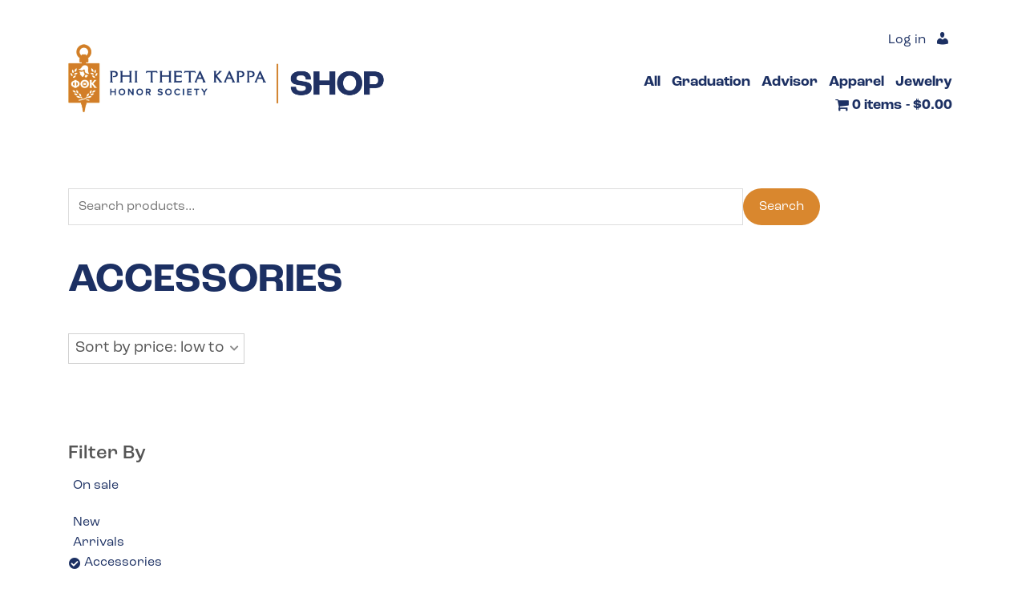

--- FILE ---
content_type: text/html; charset=UTF-8
request_url: https://store.ptk.org/product-category/accessories/?pa_size-filter=6x-large&orderby=price&archive-filter=1
body_size: 133580
content:
<!DOCTYPE html>
<html lang="en-US">
<head>
<meta charset="UTF-8">
<script>
var gform;gform||(document.addEventListener("gform_main_scripts_loaded",function(){gform.scriptsLoaded=!0}),window.addEventListener("DOMContentLoaded",function(){gform.domLoaded=!0}),gform={domLoaded:!1,scriptsLoaded:!1,initializeOnLoaded:function(o){gform.domLoaded&&gform.scriptsLoaded?o():!gform.domLoaded&&gform.scriptsLoaded?window.addEventListener("DOMContentLoaded",o):document.addEventListener("gform_main_scripts_loaded",o)},hooks:{action:{},filter:{}},addAction:function(o,n,r,t){gform.addHook("action",o,n,r,t)},addFilter:function(o,n,r,t){gform.addHook("filter",o,n,r,t)},doAction:function(o){gform.doHook("action",o,arguments)},applyFilters:function(o){return gform.doHook("filter",o,arguments)},removeAction:function(o,n){gform.removeHook("action",o,n)},removeFilter:function(o,n,r){gform.removeHook("filter",o,n,r)},addHook:function(o,n,r,t,i){null==gform.hooks[o][n]&&(gform.hooks[o][n]=[]);var e=gform.hooks[o][n];null==i&&(i=n+"_"+e.length),gform.hooks[o][n].push({tag:i,callable:r,priority:t=null==t?10:t})},doHook:function(n,o,r){var t;if(r=Array.prototype.slice.call(r,1),null!=gform.hooks[n][o]&&((o=gform.hooks[n][o]).sort(function(o,n){return o.priority-n.priority}),o.forEach(function(o){"function"!=typeof(t=o.callable)&&(t=window[t]),"action"==n?t.apply(null,r):r[0]=t.apply(null,r)})),"filter"==n)return r[0]},removeHook:function(o,n,t,i){var r;null!=gform.hooks[o][n]&&(r=(r=gform.hooks[o][n]).filter(function(o,n,r){return!!(null!=i&&i!=o.tag||null!=t&&t!=o.priority)}),gform.hooks[o][n]=r)}});
</script>

<meta name="viewport" content="width=device-width, initial-scale=1">
	 <link rel="profile" href="https://gmpg.org/xfn/11"> 
	 <meta name='robots' content='index, follow, max-image-preview:large, max-snippet:-1, max-video-preview:-1' />

	<!-- This site is optimized with the Yoast SEO plugin v21.8 - https://yoast.com/wordpress/plugins/seo/ -->
	<title>Accessories Archives - Phi Theta Kappa Honor Society Shop</title>
	<link rel="canonical" href="https://store.ptk.org/product-category/accessories/" />
	<meta property="og:locale" content="en_US" />
	<meta property="og:type" content="article" />
	<meta property="og:title" content="Accessories Archives - Phi Theta Kappa Honor Society Shop" />
	<meta property="og:url" content="https://store.ptk.org/product-category/accessories/" />
	<meta property="og:site_name" content="Phi Theta Kappa Honor Society Shop" />
	<meta name="twitter:card" content="summary_large_image" />
	<script type="application/ld+json" class="yoast-schema-graph">{"@context":"https://schema.org","@graph":[{"@type":"CollectionPage","@id":"https://store.ptk.org/product-category/accessories/","url":"https://store.ptk.org/product-category/accessories/","name":"Accessories Archives - Phi Theta Kappa Honor Society Shop","isPartOf":{"@id":"https://store.ptk.org/#website"},"breadcrumb":{"@id":"https://store.ptk.org/product-category/accessories/#breadcrumb"},"inLanguage":"en-US"},{"@type":"BreadcrumbList","@id":"https://store.ptk.org/product-category/accessories/#breadcrumb","itemListElement":[{"@type":"ListItem","position":1,"name":"Home","item":"https://store.ptk.org/"},{"@type":"ListItem","position":2,"name":"Accessories"}]},{"@type":"WebSite","@id":"https://store.ptk.org/#website","url":"https://store.ptk.org/","name":"Phi Theta Kappa Honor Society Shop","description":"","publisher":{"@id":"https://store.ptk.org/#organization"},"potentialAction":[{"@type":"SearchAction","target":{"@type":"EntryPoint","urlTemplate":"https://store.ptk.org/?s={search_term_string}"},"query-input":"required name=search_term_string"}],"inLanguage":"en-US"},{"@type":"Organization","@id":"https://store.ptk.org/#organization","name":"Phi Theta Kappa Honor Society Shop","url":"https://store.ptk.org/","logo":{"@type":"ImageObject","inLanguage":"en-US","@id":"https://store.ptk.org/#/schema/logo/image/","url":"https://store.ptk.org/wp-content/uploads/Phithetakappa_GreekLetters_Logo_Color_Blue_RGB_V1.png","contentUrl":"https://store.ptk.org/wp-content/uploads/Phithetakappa_GreekLetters_Logo_Color_Blue_RGB_V1.png","width":2000,"height":766,"caption":"Phi Theta Kappa Honor Society Shop"},"image":{"@id":"https://store.ptk.org/#/schema/logo/image/"}}]}</script>
	<!-- / Yoast SEO plugin. -->


<link rel='dns-prefetch' href='//use.typekit.net' />
<link rel='dns-prefetch' href='//use.fontawesome.com' />
<link rel="alternate" type="application/rss+xml" title="Phi Theta Kappa Honor Society Shop &raquo; Feed" href="https://store.ptk.org/feed/" />
<link rel="alternate" type="application/rss+xml" title="Phi Theta Kappa Honor Society Shop &raquo; Comments Feed" href="https://store.ptk.org/comments/feed/" />
<link rel="alternate" type="application/rss+xml" title="Phi Theta Kappa Honor Society Shop &raquo; Accessories Category Feed" href="https://store.ptk.org/product-category/accessories/feed/" />
<script>
window._wpemojiSettings = {"baseUrl":"https:\/\/s.w.org\/images\/core\/emoji\/14.0.0\/72x72\/","ext":".png","svgUrl":"https:\/\/s.w.org\/images\/core\/emoji\/14.0.0\/svg\/","svgExt":".svg","source":{"concatemoji":"https:\/\/store.ptk.org\/wp-includes\/js\/wp-emoji-release.min.js?ver=6.4.7"}};
/*! This file is auto-generated */
!function(i,n){var o,s,e;function c(e){try{var t={supportTests:e,timestamp:(new Date).valueOf()};sessionStorage.setItem(o,JSON.stringify(t))}catch(e){}}function p(e,t,n){e.clearRect(0,0,e.canvas.width,e.canvas.height),e.fillText(t,0,0);var t=new Uint32Array(e.getImageData(0,0,e.canvas.width,e.canvas.height).data),r=(e.clearRect(0,0,e.canvas.width,e.canvas.height),e.fillText(n,0,0),new Uint32Array(e.getImageData(0,0,e.canvas.width,e.canvas.height).data));return t.every(function(e,t){return e===r[t]})}function u(e,t,n){switch(t){case"flag":return n(e,"\ud83c\udff3\ufe0f\u200d\u26a7\ufe0f","\ud83c\udff3\ufe0f\u200b\u26a7\ufe0f")?!1:!n(e,"\ud83c\uddfa\ud83c\uddf3","\ud83c\uddfa\u200b\ud83c\uddf3")&&!n(e,"\ud83c\udff4\udb40\udc67\udb40\udc62\udb40\udc65\udb40\udc6e\udb40\udc67\udb40\udc7f","\ud83c\udff4\u200b\udb40\udc67\u200b\udb40\udc62\u200b\udb40\udc65\u200b\udb40\udc6e\u200b\udb40\udc67\u200b\udb40\udc7f");case"emoji":return!n(e,"\ud83e\udef1\ud83c\udffb\u200d\ud83e\udef2\ud83c\udfff","\ud83e\udef1\ud83c\udffb\u200b\ud83e\udef2\ud83c\udfff")}return!1}function f(e,t,n){var r="undefined"!=typeof WorkerGlobalScope&&self instanceof WorkerGlobalScope?new OffscreenCanvas(300,150):i.createElement("canvas"),a=r.getContext("2d",{willReadFrequently:!0}),o=(a.textBaseline="top",a.font="600 32px Arial",{});return e.forEach(function(e){o[e]=t(a,e,n)}),o}function t(e){var t=i.createElement("script");t.src=e,t.defer=!0,i.head.appendChild(t)}"undefined"!=typeof Promise&&(o="wpEmojiSettingsSupports",s=["flag","emoji"],n.supports={everything:!0,everythingExceptFlag:!0},e=new Promise(function(e){i.addEventListener("DOMContentLoaded",e,{once:!0})}),new Promise(function(t){var n=function(){try{var e=JSON.parse(sessionStorage.getItem(o));if("object"==typeof e&&"number"==typeof e.timestamp&&(new Date).valueOf()<e.timestamp+604800&&"object"==typeof e.supportTests)return e.supportTests}catch(e){}return null}();if(!n){if("undefined"!=typeof Worker&&"undefined"!=typeof OffscreenCanvas&&"undefined"!=typeof URL&&URL.createObjectURL&&"undefined"!=typeof Blob)try{var e="postMessage("+f.toString()+"("+[JSON.stringify(s),u.toString(),p.toString()].join(",")+"));",r=new Blob([e],{type:"text/javascript"}),a=new Worker(URL.createObjectURL(r),{name:"wpTestEmojiSupports"});return void(a.onmessage=function(e){c(n=e.data),a.terminate(),t(n)})}catch(e){}c(n=f(s,u,p))}t(n)}).then(function(e){for(var t in e)n.supports[t]=e[t],n.supports.everything=n.supports.everything&&n.supports[t],"flag"!==t&&(n.supports.everythingExceptFlag=n.supports.everythingExceptFlag&&n.supports[t]);n.supports.everythingExceptFlag=n.supports.everythingExceptFlag&&!n.supports.flag,n.DOMReady=!1,n.readyCallback=function(){n.DOMReady=!0}}).then(function(){return e}).then(function(){var e;n.supports.everything||(n.readyCallback(),(e=n.source||{}).concatemoji?t(e.concatemoji):e.wpemoji&&e.twemoji&&(t(e.twemoji),t(e.wpemoji)))}))}((window,document),window._wpemojiSettings);
</script>
<link rel='stylesheet' id='flexible-shipping-free-shipping-notice-block-integration-blocks-integration-frontend-css' href='https://store.ptk.org/wp-content/plugins/flexible-shipping/assets/blocks/free-shipping-notice-block-integration/style-index.css?ver=1704933400' media='all' />
<link rel='stylesheet' id='flexible-shipping-free-shipping-notice-block-integration-blocks-integration-editor-css' href='https://store.ptk.org/wp-content/plugins/flexible-shipping/assets/blocks/free-shipping-notice-block-integration/style-index.css?ver=1704933400' media='all' />
<link rel='stylesheet' id='acfwf-wc-checkout-block-integration-css' href='https://store.ptk.org/wp-content/plugins/advanced-coupons-for-woocommerce-free/dist/assets/index-2a7d8588.css?ver=1704933340' media='all' />
<link rel='stylesheet' id='astra-bb-builder-css' href='https://store.ptk.org/wp-content/themes/astra/assets/css/minified/compatibility/page-builder/bb-plugin.min.css?ver=4.6.3' media='all' />
<link rel='stylesheet' id='astra-theme-css-css' href='https://store.ptk.org/wp-content/themes/astra/assets/css/minified/style.min.css?ver=4.6.3' media='all' />
<style id='astra-theme-css-inline-css'>
.ast-no-sidebar .entry-content .alignfull {margin-left: calc( -50vw + 50%);margin-right: calc( -50vw + 50%);max-width: 100vw;width: 100vw;}.ast-no-sidebar .entry-content .alignwide {margin-left: calc(-41vw + 50%);margin-right: calc(-41vw + 50%);max-width: unset;width: unset;}.ast-no-sidebar .entry-content .alignfull .alignfull,.ast-no-sidebar .entry-content .alignfull .alignwide,.ast-no-sidebar .entry-content .alignwide .alignfull,.ast-no-sidebar .entry-content .alignwide .alignwide,.ast-no-sidebar .entry-content .wp-block-column .alignfull,.ast-no-sidebar .entry-content .wp-block-column .alignwide{width: 100%;margin-left: auto;margin-right: auto;}.wp-block-gallery,.blocks-gallery-grid {margin: 0;}.wp-block-separator {max-width: 100px;}.wp-block-separator.is-style-wide,.wp-block-separator.is-style-dots {max-width: none;}.entry-content .has-2-columns .wp-block-column:first-child {padding-right: 10px;}.entry-content .has-2-columns .wp-block-column:last-child {padding-left: 10px;}@media (max-width: 782px) {.entry-content .wp-block-columns .wp-block-column {flex-basis: 100%;}.entry-content .has-2-columns .wp-block-column:first-child {padding-right: 0;}.entry-content .has-2-columns .wp-block-column:last-child {padding-left: 0;}}body .entry-content .wp-block-latest-posts {margin-left: 0;}body .entry-content .wp-block-latest-posts li {list-style: none;}.ast-no-sidebar .ast-container .entry-content .wp-block-latest-posts {margin-left: 0;}.ast-header-break-point .entry-content .alignwide {margin-left: auto;margin-right: auto;}.entry-content .blocks-gallery-item img {margin-bottom: auto;}.wp-block-pullquote {border-top: 4px solid #555d66;border-bottom: 4px solid #555d66;color: #40464d;}:root{--ast-container-default-xlg-padding:6.67em;--ast-container-default-lg-padding:5.67em;--ast-container-default-slg-padding:4.34em;--ast-container-default-md-padding:3.34em;--ast-container-default-sm-padding:6.67em;--ast-container-default-xs-padding:2.4em;--ast-container-default-xxs-padding:1.4em;--ast-code-block-background:#EEEEEE;--ast-comment-inputs-background:#FAFAFA;--ast-normal-container-width:1200px;--ast-narrow-container-width:750px;--ast-blog-title-font-weight:normal;--ast-blog-meta-weight:inherit;}html{font-size:100%;}a,.page-title{color:#1c3063;}a:hover,a:focus{color:var(--ast-global-color-1);}body,button,input,select,textarea,.ast-button,.ast-custom-button{font-family:'Roc-Grotesk',roc-grotesk,sans-serif;font-weight:400;font-size:16px;font-size:1rem;line-height:var(--ast-body-line-height,1.25em);}blockquote{color:var(--ast-global-color-3);}h1,.entry-content h1,h2,.entry-content h2,h3,.entry-content h3,h4,.entry-content h4,h5,.entry-content h5,h6,.entry-content h6,.site-title,.site-title a{font-family:'Roc-Grotesk',roc-grotesk,sans-serif;font-weight:600;}.site-title{font-size:35px;font-size:2.1875rem;display:block;}.site-header .site-description{font-size:15px;font-size:0.9375rem;display:none;}.entry-title{font-size:26px;font-size:1.625rem;}.archive .ast-article-post .ast-article-inner,.blog .ast-article-post .ast-article-inner,.archive .ast-article-post .ast-article-inner:hover,.blog .ast-article-post .ast-article-inner:hover{overflow:hidden;}h1,.entry-content h1{font-size:40px;font-size:2.5rem;font-family:'Roc-Grotesk',roc-grotesk,sans-serif;line-height:1.4em;}h2,.entry-content h2{font-size:32px;font-size:2rem;font-family:'Roc-Grotesk',roc-grotesk,sans-serif;line-height:1.3em;}h3,.entry-content h3{font-size:26px;font-size:1.625rem;font-family:'Roc-Grotesk',roc-grotesk,sans-serif;line-height:1.3em;}h4,.entry-content h4{font-size:24px;font-size:1.5rem;line-height:1.2em;font-family:'Roc-Grotesk',roc-grotesk,sans-serif;}h5,.entry-content h5{font-size:20px;font-size:1.25rem;line-height:1.2em;font-family:'Roc-Grotesk',roc-grotesk,sans-serif;}h6,.entry-content h6{font-size:16px;font-size:1rem;line-height:1.25em;font-family:'Roc-Grotesk',roc-grotesk,sans-serif;}::selection{background-color:var(--ast-global-color-0);color:#ffffff;}body,h1,.entry-title a,.entry-content h1,h2,.entry-content h2,h3,.entry-content h3,h4,.entry-content h4,h5,.entry-content h5,h6,.entry-content h6{color:var(--ast-global-color-3);}.tagcloud a:hover,.tagcloud a:focus,.tagcloud a.current-item{color:#ffffff;border-color:#1c3063;background-color:#1c3063;}input:focus,input[type="text"]:focus,input[type="email"]:focus,input[type="url"]:focus,input[type="password"]:focus,input[type="reset"]:focus,input[type="search"]:focus,textarea:focus{border-color:#1c3063;}input[type="radio"]:checked,input[type=reset],input[type="checkbox"]:checked,input[type="checkbox"]:hover:checked,input[type="checkbox"]:focus:checked,input[type=range]::-webkit-slider-thumb{border-color:#1c3063;background-color:#1c3063;box-shadow:none;}.site-footer a:hover + .post-count,.site-footer a:focus + .post-count{background:#1c3063;border-color:#1c3063;}.single .nav-links .nav-previous,.single .nav-links .nav-next{color:#1c3063;}.entry-meta,.entry-meta *{line-height:1.45;color:#1c3063;}.entry-meta a:not(.ast-button):hover,.entry-meta a:not(.ast-button):hover *,.entry-meta a:not(.ast-button):focus,.entry-meta a:not(.ast-button):focus *,.page-links > .page-link,.page-links .page-link:hover,.post-navigation a:hover{color:var(--ast-global-color-1);}#cat option,.secondary .calendar_wrap thead a,.secondary .calendar_wrap thead a:visited{color:#1c3063;}.secondary .calendar_wrap #today,.ast-progress-val span{background:#1c3063;}.secondary a:hover + .post-count,.secondary a:focus + .post-count{background:#1c3063;border-color:#1c3063;}.calendar_wrap #today > a{color:#ffffff;}.page-links .page-link,.single .post-navigation a{color:#1c3063;}.ast-search-menu-icon .search-form button.search-submit{padding:0 4px;}.ast-search-menu-icon form.search-form{padding-right:0;}.ast-search-menu-icon.slide-search input.search-field{width:0;}.ast-header-search .ast-search-menu-icon.ast-dropdown-active .search-form,.ast-header-search .ast-search-menu-icon.ast-dropdown-active .search-field:focus{transition:all 0.2s;}.search-form input.search-field:focus{outline:none;}.widget-title,.widget .wp-block-heading{font-size:22px;font-size:1.375rem;color:var(--ast-global-color-3);}.single .ast-author-details .author-title{color:var(--ast-global-color-1);}.ast-search-menu-icon.slide-search a:focus-visible:focus-visible,.astra-search-icon:focus-visible,#close:focus-visible,a:focus-visible,.ast-menu-toggle:focus-visible,.site .skip-link:focus-visible,.wp-block-loginout input:focus-visible,.wp-block-search.wp-block-search__button-inside .wp-block-search__inside-wrapper,.ast-header-navigation-arrow:focus-visible,.woocommerce .wc-proceed-to-checkout > .checkout-button:focus-visible,.woocommerce .woocommerce-MyAccount-navigation ul li a:focus-visible,.ast-orders-table__row .ast-orders-table__cell:focus-visible,.woocommerce .woocommerce-order-details .order-again > .button:focus-visible,.woocommerce .woocommerce-message a.button.wc-forward:focus-visible,.woocommerce #minus_qty:focus-visible,.woocommerce #plus_qty:focus-visible,a#ast-apply-coupon:focus-visible,.woocommerce .woocommerce-info a:focus-visible,.woocommerce .astra-shop-summary-wrap a:focus-visible,.woocommerce a.wc-forward:focus-visible,#ast-apply-coupon:focus-visible,.woocommerce-js .woocommerce-mini-cart-item a.remove:focus-visible,#close:focus-visible,.button.search-submit:focus-visible,#search_submit:focus,.normal-search:focus-visible{outline-style:dotted;outline-color:inherit;outline-width:thin;}input:focus,input[type="text"]:focus,input[type="email"]:focus,input[type="url"]:focus,input[type="password"]:focus,input[type="reset"]:focus,input[type="search"]:focus,input[type="number"]:focus,textarea:focus,.wp-block-search__input:focus,[data-section="section-header-mobile-trigger"] .ast-button-wrap .ast-mobile-menu-trigger-minimal:focus,.ast-mobile-popup-drawer.active .menu-toggle-close:focus,.woocommerce-ordering select.orderby:focus,#ast-scroll-top:focus,#coupon_code:focus,.woocommerce-page #comment:focus,.woocommerce #reviews #respond input#submit:focus,.woocommerce a.add_to_cart_button:focus,.woocommerce .button.single_add_to_cart_button:focus,.woocommerce .woocommerce-cart-form button:focus,.woocommerce .woocommerce-cart-form__cart-item .quantity .qty:focus,.woocommerce .woocommerce-billing-fields .woocommerce-billing-fields__field-wrapper .woocommerce-input-wrapper > .input-text:focus,.woocommerce #order_comments:focus,.woocommerce #place_order:focus,.woocommerce .woocommerce-address-fields .woocommerce-address-fields__field-wrapper .woocommerce-input-wrapper > .input-text:focus,.woocommerce .woocommerce-MyAccount-content form button:focus,.woocommerce .woocommerce-MyAccount-content .woocommerce-EditAccountForm .woocommerce-form-row .woocommerce-Input.input-text:focus,.woocommerce .ast-woocommerce-container .woocommerce-pagination ul.page-numbers li a:focus,body #content .woocommerce form .form-row .select2-container--default .select2-selection--single:focus,#ast-coupon-code:focus,.woocommerce.woocommerce-js .quantity input[type=number]:focus,.woocommerce-js .woocommerce-mini-cart-item .quantity input[type=number]:focus,.woocommerce p#ast-coupon-trigger:focus{border-style:dotted;border-color:inherit;border-width:thin;}input{outline:none;}.main-header-menu .menu-link,.ast-header-custom-item a{color:var(--ast-global-color-3);}.main-header-menu .menu-item:hover > .menu-link,.main-header-menu .menu-item:hover > .ast-menu-toggle,.main-header-menu .ast-masthead-custom-menu-items a:hover,.main-header-menu .menu-item.focus > .menu-link,.main-header-menu .menu-item.focus > .ast-menu-toggle,.main-header-menu .current-menu-item > .menu-link,.main-header-menu .current-menu-ancestor > .menu-link,.main-header-menu .current-menu-item > .ast-menu-toggle,.main-header-menu .current-menu-ancestor > .ast-menu-toggle{color:#1c3063;}.header-main-layout-3 .ast-main-header-bar-alignment{margin-right:auto;}.header-main-layout-2 .site-header-section-left .ast-site-identity{text-align:left;}.ast-logo-title-inline .site-logo-img{padding-right:1em;}.site-logo-img img{ transition:all 0.2s linear;}body .ast-oembed-container *{position:absolute;top:0;width:100%;height:100%;left:0;}.ast-header-break-point .ast-mobile-menu-buttons-minimal.menu-toggle{background:transparent;color:#d9872e;}.ast-header-break-point .ast-mobile-menu-buttons-outline.menu-toggle{background:transparent;border:1px solid #d9872e;color:#d9872e;}.ast-header-break-point .ast-mobile-menu-buttons-fill.menu-toggle{background:#d9872e;color:#ffffff;}.ast-single-post-featured-section + article {margin-top: 2em;}.site-content .ast-single-post-featured-section img {width: 100%;overflow: hidden;object-fit: cover;}.ast-separate-container .site-content .ast-single-post-featured-section + article {margin-top: -80px;z-index: 9;position: relative;border-radius: 4px;}@media (min-width: 769px) {.ast-no-sidebar .site-content .ast-article-image-container--wide {margin-left: -120px;margin-right: -120px;max-width: unset;width: unset;}.ast-left-sidebar .site-content .ast-article-image-container--wide,.ast-right-sidebar .site-content .ast-article-image-container--wide {margin-left: -10px;margin-right: -10px;}.site-content .ast-article-image-container--full {margin-left: calc( -50vw + 50%);margin-right: calc( -50vw + 50%);max-width: 100vw;width: 100vw;}.ast-left-sidebar .site-content .ast-article-image-container--full,.ast-right-sidebar .site-content .ast-article-image-container--full {margin-left: -10px;margin-right: -10px;max-width: inherit;width: auto;}}.site > .ast-single-related-posts-container {margin-top: 0;}@media (min-width: 769px) {.ast-desktop .ast-container--narrow {max-width: var(--ast-narrow-container-width);margin: 0 auto;}}.ast-page-builder-template .hentry {margin: 0;}.ast-page-builder-template .site-content > .ast-container {max-width: 100%;padding: 0;}.ast-page-builder-template .site .site-content #primary {padding: 0;margin: 0;}.ast-page-builder-template .no-results {text-align: center;margin: 4em auto;}.ast-page-builder-template .ast-pagination {padding: 2em;}.ast-page-builder-template .entry-header.ast-no-title.ast-no-thumbnail {margin-top: 0;}.ast-page-builder-template .entry-header.ast-header-without-markup {margin-top: 0;margin-bottom: 0;}.ast-page-builder-template .entry-header.ast-no-title.ast-no-meta {margin-bottom: 0;}.ast-page-builder-template.single .post-navigation {padding-bottom: 2em;}.ast-page-builder-template.single-post .site-content > .ast-container {max-width: 100%;}.ast-page-builder-template .entry-header {margin-top: 4em;margin-left: auto;margin-right: auto;padding-left: 20px;padding-right: 20px;}.single.ast-page-builder-template .entry-header {padding-left: 20px;padding-right: 20px;}.ast-page-builder-template .ast-archive-description {margin: 4em auto 0;padding-left: 20px;padding-right: 20px;}.ast-page-builder-template.ast-no-sidebar .entry-content .alignwide {margin-left: 0;margin-right: 0;}.footer-adv .footer-adv-overlay{border-top-style:solid;border-top-color:#7a7a7a;}.wp-block-buttons.aligncenter{justify-content:center;}@media (max-width:782px){.entry-content .wp-block-columns .wp-block-column{margin-left:0px;}}.wp-block-image.aligncenter{margin-left:auto;margin-right:auto;}.wp-block-table.aligncenter{margin-left:auto;margin-right:auto;}.wp-block-buttons .wp-block-button.is-style-outline .wp-block-button__link.wp-element-button,.ast-outline-button{border-top-width:2px;border-right-width:2px;border-bottom-width:2px;border-left-width:2px;font-family:inherit;font-weight:inherit;line-height:1em;border-top-left-radius:30px;border-top-right-radius:30px;border-bottom-right-radius:30px;border-bottom-left-radius:30px;}.entry-content[ast-blocks-layout] > figure{margin-bottom:1em;}@media (max-width:768px){.ast-separate-container #primary,.ast-separate-container #secondary{padding:1.5em 0;}#primary,#secondary{padding:1.5em 0;margin:0;}.ast-left-sidebar #content > .ast-container{display:flex;flex-direction:column-reverse;width:100%;}.ast-separate-container .ast-article-post,.ast-separate-container .ast-article-single{padding:1.5em 2.14em;}.ast-author-box img.avatar{margin:20px 0 0 0;}}@media (min-width:769px){.ast-separate-container.ast-right-sidebar #primary,.ast-separate-container.ast-left-sidebar #primary{border:0;}.search-no-results.ast-separate-container #primary{margin-bottom:4em;}}.wp-block-button .wp-block-button__link{color:#ffffff;}.wp-block-button .wp-block-button__link:hover,.wp-block-button .wp-block-button__link:focus{color:#ffffff;background-color:var(--ast-global-color-1);border-color:var(--ast-global-color-1);}.elementor-widget-heading h1.elementor-heading-title{line-height:1.4em;}.elementor-widget-heading h2.elementor-heading-title{line-height:1.3em;}.elementor-widget-heading h3.elementor-heading-title{line-height:1.3em;}.elementor-widget-heading h4.elementor-heading-title{line-height:1.2em;}.elementor-widget-heading h5.elementor-heading-title{line-height:1.2em;}.elementor-widget-heading h6.elementor-heading-title{line-height:1.25em;}.wp-block-button .wp-block-button__link{border-style:solid;border-top-width:0px;border-right-width:0px;border-left-width:0px;border-bottom-width:0px;border-color:#d9872e;background-color:#d9872e;color:#ffffff;font-family:inherit;font-weight:inherit;line-height:1em;border-top-left-radius:30px;border-top-right-radius:30px;border-bottom-right-radius:30px;border-bottom-left-radius:30px;padding-top:10px;padding-right:20px;padding-bottom:10px;padding-left:20px;}.menu-toggle,button,.ast-button,.ast-custom-button,.button,input#submit,input[type="button"],input[type="submit"],input[type="reset"]{border-style:solid;border-top-width:0px;border-right-width:0px;border-left-width:0px;border-bottom-width:0px;color:#ffffff;border-color:#d9872e;background-color:#d9872e;padding-top:10px;padding-right:20px;padding-bottom:10px;padding-left:20px;font-family:inherit;font-weight:inherit;line-height:1em;border-top-left-radius:30px;border-top-right-radius:30px;border-bottom-right-radius:30px;border-bottom-left-radius:30px;}button:focus,.menu-toggle:hover,button:hover,.ast-button:hover,.ast-custom-button:hover .button:hover,.ast-custom-button:hover ,input[type=reset]:hover,input[type=reset]:focus,input#submit:hover,input#submit:focus,input[type="button"]:hover,input[type="button"]:focus,input[type="submit"]:hover,input[type="submit"]:focus{color:#ffffff;background-color:var(--ast-global-color-1);border-color:var(--ast-global-color-1);}@media (max-width:768px){.ast-mobile-header-stack .main-header-bar .ast-search-menu-icon{display:inline-block;}.ast-header-break-point.ast-header-custom-item-outside .ast-mobile-header-stack .main-header-bar .ast-search-icon{margin:0;}.ast-comment-avatar-wrap img{max-width:2.5em;}.ast-comment-meta{padding:0 1.8888em 1.3333em;}.ast-separate-container .ast-comment-list li.depth-1{padding:1.5em 2.14em;}.ast-separate-container .comment-respond{padding:2em 2.14em;}}@media (min-width:544px){.ast-container{max-width:100%;}}@media (max-width:544px){.ast-separate-container .ast-article-post,.ast-separate-container .ast-article-single,.ast-separate-container .comments-title,.ast-separate-container .ast-archive-description{padding:1.5em 1em;}.ast-separate-container #content .ast-container{padding-left:0.54em;padding-right:0.54em;}.ast-separate-container .ast-comment-list .bypostauthor{padding:.5em;}.ast-search-menu-icon.ast-dropdown-active .search-field{width:170px;}.site-branding img,.site-header .site-logo-img .custom-logo-link img{max-width:100%;}}@media (min-width:545px){.ast-page-builder-template .comments-area,.single.ast-page-builder-template .entry-header,.single.ast-page-builder-template .post-navigation,.single.ast-page-builder-template .ast-single-related-posts-container{max-width:1240px;margin-left:auto;margin-right:auto;}}body,.ast-separate-container{background-color:#ffffff;;background-image:none;;}.ast-no-sidebar.ast-separate-container .entry-content .alignfull {margin-left: -6.67em;margin-right: -6.67em;width: auto;}@media (max-width: 1200px) {.ast-no-sidebar.ast-separate-container .entry-content .alignfull {margin-left: -2.4em;margin-right: -2.4em;}}@media (max-width: 768px) {.ast-no-sidebar.ast-separate-container .entry-content .alignfull {margin-left: -2.14em;margin-right: -2.14em;}}@media (max-width: 544px) {.ast-no-sidebar.ast-separate-container .entry-content .alignfull {margin-left: -1em;margin-right: -1em;}}.ast-no-sidebar.ast-separate-container .entry-content .alignwide {margin-left: -20px;margin-right: -20px;}.ast-no-sidebar.ast-separate-container .entry-content .wp-block-column .alignfull,.ast-no-sidebar.ast-separate-container .entry-content .wp-block-column .alignwide {margin-left: auto;margin-right: auto;width: 100%;}@media (max-width:768px){.site-title{display:block;}.site-header .site-description{display:none;}h1,.entry-content h1{font-size:30px;}h2,.entry-content h2{font-size:25px;}h3,.entry-content h3{font-size:20px;}}@media (max-width:544px){.site-title{display:block;}.site-header .site-description{display:none;}h1,.entry-content h1{font-size:30px;}h2,.entry-content h2{font-size:25px;}h3,.entry-content h3{font-size:20px;}}@media (max-width:768px){html{font-size:91.2%;}}@media (max-width:544px){html{font-size:91.2%;}}@media (min-width:769px){.ast-container{max-width:1240px;}}@font-face {font-family: "Astra";src: url(https://store.ptk.org/wp-content/themes/astra/assets/fonts/astra.woff) format("woff"),url(https://store.ptk.org/wp-content/themes/astra/assets/fonts/astra.ttf) format("truetype"),url(https://store.ptk.org/wp-content/themes/astra/assets/fonts/astra.svg#astra) format("svg");font-weight: normal;font-style: normal;font-display: fallback;}@media (max-width:921px) {.main-header-bar .main-header-bar-navigation{display:none;}}.ast-blog-layout-classic-grid .ast-article-inner{box-shadow:0px 6px 15px -2px rgba(16,24,40,0.05);}.ast-separate-container .ast-blog-layout-classic-grid .ast-article-inner,.ast-plain-container .ast-blog-layout-classic-grid .ast-article-inner{height:100%;}.ast-blog-layout-6-grid .ast-blog-featured-section:before {content: "";}.cat-links.badge a,.tags-links.badge a {padding: 4px 8px;border-radius: 3px;font-weight: 400;}.cat-links.underline a,.tags-links.underline a{text-decoration: underline;}.ast-desktop .main-header-menu.submenu-with-border .sub-menu,.ast-desktop .main-header-menu.submenu-with-border .astra-full-megamenu-wrapper{border-color:var(--ast-global-color-0);}.ast-desktop .main-header-menu.submenu-with-border .sub-menu{border-top-width:2px;border-style:solid;}.ast-desktop .main-header-menu.submenu-with-border .sub-menu .sub-menu{top:-2px;}.ast-desktop .main-header-menu.submenu-with-border .sub-menu .menu-link,.ast-desktop .main-header-menu.submenu-with-border .children .menu-link{border-bottom-width:0px;border-style:solid;border-color:#eaeaea;}@media (min-width:769px){.main-header-menu .sub-menu .menu-item.ast-left-align-sub-menu:hover > .sub-menu,.main-header-menu .sub-menu .menu-item.ast-left-align-sub-menu.focus > .sub-menu{margin-left:-0px;}}.ast-header-break-point.ast-header-custom-item-inside .main-header-bar .main-header-bar-navigation .ast-search-icon {display: none;}.ast-header-break-point.ast-header-custom-item-inside .main-header-bar .ast-search-menu-icon .search-form {padding: 0;display: block;overflow: hidden;}.ast-header-break-point .ast-header-custom-item .widget:last-child {margin-bottom: 1em;}.ast-header-custom-item .widget {margin: 0.5em;display: inline-block;vertical-align: middle;}.ast-header-custom-item .widget p {margin-bottom: 0;}.ast-header-custom-item .widget li {width: auto;}.ast-header-custom-item-inside .button-custom-menu-item .menu-link {display: none;}.ast-header-custom-item-inside.ast-header-break-point .button-custom-menu-item .ast-custom-button-link {display: none;}.ast-header-custom-item-inside.ast-header-break-point .button-custom-menu-item .menu-link {display: block;}.ast-header-break-point.ast-header-custom-item-outside .main-header-bar .ast-search-icon {margin-right: 1em;}.ast-header-break-point.ast-header-custom-item-inside .main-header-bar .ast-search-menu-icon .search-field,.ast-header-break-point.ast-header-custom-item-inside .main-header-bar .ast-search-menu-icon.ast-inline-search .search-field {width: 100%;padding-right: 5.5em;}.ast-header-break-point.ast-header-custom-item-inside .main-header-bar .ast-search-menu-icon .search-submit {display: block;position: absolute;height: 100%;top: 0;right: 0;padding: 0 1em;border-radius: 0;}.ast-header-break-point .ast-header-custom-item .ast-masthead-custom-menu-items {padding-left: 20px;padding-right: 20px;margin-bottom: 1em;margin-top: 1em;}.ast-header-custom-item-inside.ast-header-break-point .button-custom-menu-item {padding-left: 0;padding-right: 0;margin-top: 0;margin-bottom: 0;}.astra-icon-down_arrow::after {content: "\e900";font-family: Astra;}.astra-icon-close::after {content: "\e5cd";font-family: Astra;}.astra-icon-drag_handle::after {content: "\e25d";font-family: Astra;}.astra-icon-format_align_justify::after {content: "\e235";font-family: Astra;}.astra-icon-menu::after {content: "\e5d2";font-family: Astra;}.astra-icon-reorder::after {content: "\e8fe";font-family: Astra;}.astra-icon-search::after {content: "\e8b6";font-family: Astra;}.astra-icon-zoom_in::after {content: "\e56b";font-family: Astra;}.astra-icon-check-circle::after {content: "\e901";font-family: Astra;}.astra-icon-shopping-cart::after {content: "\f07a";font-family: Astra;}.astra-icon-shopping-bag::after {content: "\f290";font-family: Astra;}.astra-icon-shopping-basket::after {content: "\f291";font-family: Astra;}.astra-icon-circle-o::after {content: "\e903";font-family: Astra;}.astra-icon-certificate::after {content: "\e902";font-family: Astra;}blockquote {padding: 1.2em;}:root .has-ast-global-color-0-color{color:var(--ast-global-color-0);}:root .has-ast-global-color-0-background-color{background-color:var(--ast-global-color-0);}:root .wp-block-button .has-ast-global-color-0-color{color:var(--ast-global-color-0);}:root .wp-block-button .has-ast-global-color-0-background-color{background-color:var(--ast-global-color-0);}:root .has-ast-global-color-1-color{color:var(--ast-global-color-1);}:root .has-ast-global-color-1-background-color{background-color:var(--ast-global-color-1);}:root .wp-block-button .has-ast-global-color-1-color{color:var(--ast-global-color-1);}:root .wp-block-button .has-ast-global-color-1-background-color{background-color:var(--ast-global-color-1);}:root .has-ast-global-color-2-color{color:var(--ast-global-color-2);}:root .has-ast-global-color-2-background-color{background-color:var(--ast-global-color-2);}:root .wp-block-button .has-ast-global-color-2-color{color:var(--ast-global-color-2);}:root .wp-block-button .has-ast-global-color-2-background-color{background-color:var(--ast-global-color-2);}:root .has-ast-global-color-3-color{color:var(--ast-global-color-3);}:root .has-ast-global-color-3-background-color{background-color:var(--ast-global-color-3);}:root .wp-block-button .has-ast-global-color-3-color{color:var(--ast-global-color-3);}:root .wp-block-button .has-ast-global-color-3-background-color{background-color:var(--ast-global-color-3);}:root .has-ast-global-color-4-color{color:var(--ast-global-color-4);}:root .has-ast-global-color-4-background-color{background-color:var(--ast-global-color-4);}:root .wp-block-button .has-ast-global-color-4-color{color:var(--ast-global-color-4);}:root .wp-block-button .has-ast-global-color-4-background-color{background-color:var(--ast-global-color-4);}:root .has-ast-global-color-5-color{color:var(--ast-global-color-5);}:root .has-ast-global-color-5-background-color{background-color:var(--ast-global-color-5);}:root .wp-block-button .has-ast-global-color-5-color{color:var(--ast-global-color-5);}:root .wp-block-button .has-ast-global-color-5-background-color{background-color:var(--ast-global-color-5);}:root .has-ast-global-color-6-color{color:var(--ast-global-color-6);}:root .has-ast-global-color-6-background-color{background-color:var(--ast-global-color-6);}:root .wp-block-button .has-ast-global-color-6-color{color:var(--ast-global-color-6);}:root .wp-block-button .has-ast-global-color-6-background-color{background-color:var(--ast-global-color-6);}:root .has-ast-global-color-7-color{color:var(--ast-global-color-7);}:root .has-ast-global-color-7-background-color{background-color:var(--ast-global-color-7);}:root .wp-block-button .has-ast-global-color-7-color{color:var(--ast-global-color-7);}:root .wp-block-button .has-ast-global-color-7-background-color{background-color:var(--ast-global-color-7);}:root .has-ast-global-color-8-color{color:var(--ast-global-color-8);}:root .has-ast-global-color-8-background-color{background-color:var(--ast-global-color-8);}:root .wp-block-button .has-ast-global-color-8-color{color:var(--ast-global-color-8);}:root .wp-block-button .has-ast-global-color-8-background-color{background-color:var(--ast-global-color-8);}:root{--ast-global-color-0:#0170B9;--ast-global-color-1:#3a3a3a;--ast-global-color-2:#3a3a3a;--ast-global-color-3:#4B4F58;--ast-global-color-4:#F5F5F5;--ast-global-color-5:#FFFFFF;--ast-global-color-6:#E5E5E5;--ast-global-color-7:#424242;--ast-global-color-8:#000000;}:root {--ast-border-color : #dddddd;}.ast-breadcrumbs .trail-browse,.ast-breadcrumbs .trail-items,.ast-breadcrumbs .trail-items li{display:inline-block;margin:0;padding:0;border:none;background:inherit;text-indent:0;text-decoration:none;}.ast-breadcrumbs .trail-browse{font-size:inherit;font-style:inherit;font-weight:inherit;color:inherit;}.ast-breadcrumbs .trail-items{list-style:none;}.trail-items li::after{padding:0 0.3em;content:"\00bb";}.trail-items li:last-of-type::after{display:none;}h1,.entry-content h1,h2,.entry-content h2,h3,.entry-content h3,h4,.entry-content h4,h5,.entry-content h5,h6,.entry-content h6{color:#1c3063;}.ast-header-break-point .main-header-bar{border-bottom-width:1px;}@media (min-width:769px){.main-header-bar{border-bottom-width:1px;}}.main-header-menu .menu-item,#astra-footer-menu .menu-item,.main-header-bar .ast-masthead-custom-menu-items{-js-display:flex;display:flex;-webkit-box-pack:center;-webkit-justify-content:center;-moz-box-pack:center;-ms-flex-pack:center;justify-content:center;-webkit-box-orient:vertical;-webkit-box-direction:normal;-webkit-flex-direction:column;-moz-box-orient:vertical;-moz-box-direction:normal;-ms-flex-direction:column;flex-direction:column;}.main-header-menu > .menu-item > .menu-link,#astra-footer-menu > .menu-item > .menu-link{height:100%;-webkit-box-align:center;-webkit-align-items:center;-moz-box-align:center;-ms-flex-align:center;align-items:center;-js-display:flex;display:flex;}.ast-primary-menu-disabled .main-header-bar .ast-masthead-custom-menu-items{flex:unset;}.main-header-menu .sub-menu .menu-item.menu-item-has-children > .menu-link:after{position:absolute;right:1em;top:50%;transform:translate(0,-50%) rotate(270deg);}.ast-header-break-point .main-header-bar .main-header-bar-navigation .page_item_has_children > .ast-menu-toggle::before,.ast-header-break-point .main-header-bar .main-header-bar-navigation .menu-item-has-children > .ast-menu-toggle::before,.ast-mobile-popup-drawer .main-header-bar-navigation .menu-item-has-children>.ast-menu-toggle::before,.ast-header-break-point .ast-mobile-header-wrap .main-header-bar-navigation .menu-item-has-children > .ast-menu-toggle::before{font-weight:bold;content:"\e900";font-family:Astra;text-decoration:inherit;display:inline-block;}.ast-header-break-point .main-navigation ul.sub-menu .menu-item .menu-link:before{content:"\e900";font-family:Astra;font-size:.65em;text-decoration:inherit;display:inline-block;transform:translate(0,-2px) rotateZ(270deg);margin-right:5px;}.widget_search .search-form:after{font-family:Astra;font-size:1.2em;font-weight:normal;content:"\e8b6";position:absolute;top:50%;right:15px;transform:translate(0,-50%);}.astra-search-icon::before{content:"\e8b6";font-family:Astra;font-style:normal;font-weight:normal;text-decoration:inherit;text-align:center;-webkit-font-smoothing:antialiased;-moz-osx-font-smoothing:grayscale;z-index:3;}.main-header-bar .main-header-bar-navigation .page_item_has_children > a:after,.main-header-bar .main-header-bar-navigation .menu-item-has-children > a:after,.menu-item-has-children .ast-header-navigation-arrow:after{content:"\e900";display:inline-block;font-family:Astra;font-size:.6rem;font-weight:bold;text-rendering:auto;-webkit-font-smoothing:antialiased;-moz-osx-font-smoothing:grayscale;margin-left:10px;line-height:normal;}.menu-item-has-children .sub-menu .ast-header-navigation-arrow:after{margin-left:0;}.ast-mobile-popup-drawer .main-header-bar-navigation .ast-submenu-expanded>.ast-menu-toggle::before{transform:rotateX(180deg);}.ast-header-break-point .main-header-bar-navigation .menu-item-has-children > .menu-link:after{display:none;}@media (min-width:769px){.ast-builder-menu .main-navigation > ul > li:last-child a{margin-right:0;}}.ast-separate-container .ast-article-inner{background-color:transparent;background-image:none;}.ast-separate-container .ast-article-post{background-color:#ffffff;;background-image:none;;}@media (max-width:768px){.ast-separate-container .ast-article-post{background-color:var(--ast-global-color-5);;background-image:none;;}}@media (max-width:544px){.ast-separate-container .ast-article-post{background-color:var(--ast-global-color-5);;background-image:none;;}}.ast-separate-container .ast-article-single:not(.ast-related-post),.woocommerce.ast-separate-container .ast-woocommerce-container,.ast-separate-container .error-404,.ast-separate-container .no-results,.single.ast-separate-container.ast-author-meta,.ast-separate-container .related-posts-title-wrapper,.ast-separate-container .comments-count-wrapper,.ast-box-layout.ast-plain-container .site-content,.ast-padded-layout.ast-plain-container .site-content,.ast-separate-container .ast-archive-description,.ast-separate-container .comments-area .comment-respond,.ast-separate-container .comments-area .ast-comment-list li,.ast-separate-container .comments-area .comments-title{background-color:#ffffff;;background-image:none;;}@media (max-width:768px){.ast-separate-container .ast-article-single:not(.ast-related-post),.woocommerce.ast-separate-container .ast-woocommerce-container,.ast-separate-container .error-404,.ast-separate-container .no-results,.single.ast-separate-container.ast-author-meta,.ast-separate-container .related-posts-title-wrapper,.ast-separate-container .comments-count-wrapper,.ast-box-layout.ast-plain-container .site-content,.ast-padded-layout.ast-plain-container .site-content,.ast-separate-container .ast-archive-description{background-color:var(--ast-global-color-5);;background-image:none;;}}@media (max-width:544px){.ast-separate-container .ast-article-single:not(.ast-related-post),.woocommerce.ast-separate-container .ast-woocommerce-container,.ast-separate-container .error-404,.ast-separate-container .no-results,.single.ast-separate-container.ast-author-meta,.ast-separate-container .related-posts-title-wrapper,.ast-separate-container .comments-count-wrapper,.ast-box-layout.ast-plain-container .site-content,.ast-padded-layout.ast-plain-container .site-content,.ast-separate-container .ast-archive-description{background-color:var(--ast-global-color-5);;background-image:none;;}}.ast-separate-container.ast-two-container #secondary .widget{background-color:#ffffff;;background-image:none;;}@media (max-width:768px){.ast-separate-container.ast-two-container #secondary .widget{background-color:var(--ast-global-color-5);;background-image:none;;}}@media (max-width:544px){.ast-separate-container.ast-two-container #secondary .widget{background-color:var(--ast-global-color-5);;background-image:none;;}}
</style>
<link rel='stylesheet' id='dashicons-css' href='https://store.ptk.org/wp-includes/css/dashicons.min.css?ver=6.4.7' media='all' />
<link rel='stylesheet' id='menu-icons-extra-css' href='https://store.ptk.org/wp-content/plugins/menu-icons/css/extra.min.css?ver=0.13.8' media='all' />
<style id='wp-emoji-styles-inline-css'>

	img.wp-smiley, img.emoji {
		display: inline !important;
		border: none !important;
		box-shadow: none !important;
		height: 1em !important;
		width: 1em !important;
		margin: 0 0.07em !important;
		vertical-align: -0.1em !important;
		background: none !important;
		padding: 0 !important;
	}
</style>
<link rel='stylesheet' id='wp-block-library-css' href='https://store.ptk.org/wp-includes/css/dist/block-library/style.min.css?ver=6.4.7' media='all' />
<link rel='stylesheet' id='acfw-blocks-frontend-css' href='https://store.ptk.org/wp-content/plugins/advanced-coupons-for-woocommerce-free/css/acfw-blocks-frontend.css?ver=4.5.9.2' media='all' />
<style id='global-styles-inline-css'>
body{--wp--preset--color--black: #000000;--wp--preset--color--cyan-bluish-gray: #abb8c3;--wp--preset--color--white: #ffffff;--wp--preset--color--pale-pink: #f78da7;--wp--preset--color--vivid-red: #cf2e2e;--wp--preset--color--luminous-vivid-orange: #ff6900;--wp--preset--color--luminous-vivid-amber: #fcb900;--wp--preset--color--light-green-cyan: #7bdcb5;--wp--preset--color--vivid-green-cyan: #00d084;--wp--preset--color--pale-cyan-blue: #8ed1fc;--wp--preset--color--vivid-cyan-blue: #0693e3;--wp--preset--color--vivid-purple: #9b51e0;--wp--preset--color--ast-global-color-0: var(--ast-global-color-0);--wp--preset--color--ast-global-color-1: var(--ast-global-color-1);--wp--preset--color--ast-global-color-2: var(--ast-global-color-2);--wp--preset--color--ast-global-color-3: var(--ast-global-color-3);--wp--preset--color--ast-global-color-4: var(--ast-global-color-4);--wp--preset--color--ast-global-color-5: var(--ast-global-color-5);--wp--preset--color--ast-global-color-6: var(--ast-global-color-6);--wp--preset--color--ast-global-color-7: var(--ast-global-color-7);--wp--preset--color--ast-global-color-8: var(--ast-global-color-8);--wp--preset--gradient--vivid-cyan-blue-to-vivid-purple: linear-gradient(135deg,rgba(6,147,227,1) 0%,rgb(155,81,224) 100%);--wp--preset--gradient--light-green-cyan-to-vivid-green-cyan: linear-gradient(135deg,rgb(122,220,180) 0%,rgb(0,208,130) 100%);--wp--preset--gradient--luminous-vivid-amber-to-luminous-vivid-orange: linear-gradient(135deg,rgba(252,185,0,1) 0%,rgba(255,105,0,1) 100%);--wp--preset--gradient--luminous-vivid-orange-to-vivid-red: linear-gradient(135deg,rgba(255,105,0,1) 0%,rgb(207,46,46) 100%);--wp--preset--gradient--very-light-gray-to-cyan-bluish-gray: linear-gradient(135deg,rgb(238,238,238) 0%,rgb(169,184,195) 100%);--wp--preset--gradient--cool-to-warm-spectrum: linear-gradient(135deg,rgb(74,234,220) 0%,rgb(151,120,209) 20%,rgb(207,42,186) 40%,rgb(238,44,130) 60%,rgb(251,105,98) 80%,rgb(254,248,76) 100%);--wp--preset--gradient--blush-light-purple: linear-gradient(135deg,rgb(255,206,236) 0%,rgb(152,150,240) 100%);--wp--preset--gradient--blush-bordeaux: linear-gradient(135deg,rgb(254,205,165) 0%,rgb(254,45,45) 50%,rgb(107,0,62) 100%);--wp--preset--gradient--luminous-dusk: linear-gradient(135deg,rgb(255,203,112) 0%,rgb(199,81,192) 50%,rgb(65,88,208) 100%);--wp--preset--gradient--pale-ocean: linear-gradient(135deg,rgb(255,245,203) 0%,rgb(182,227,212) 50%,rgb(51,167,181) 100%);--wp--preset--gradient--electric-grass: linear-gradient(135deg,rgb(202,248,128) 0%,rgb(113,206,126) 100%);--wp--preset--gradient--midnight: linear-gradient(135deg,rgb(2,3,129) 0%,rgb(40,116,252) 100%);--wp--preset--font-size--small: 13px;--wp--preset--font-size--medium: 20px;--wp--preset--font-size--large: 36px;--wp--preset--font-size--x-large: 42px;--wp--preset--spacing--20: 0.44rem;--wp--preset--spacing--30: 0.67rem;--wp--preset--spacing--40: 1rem;--wp--preset--spacing--50: 1.5rem;--wp--preset--spacing--60: 2.25rem;--wp--preset--spacing--70: 3.38rem;--wp--preset--spacing--80: 5.06rem;--wp--preset--shadow--natural: 6px 6px 9px rgba(0, 0, 0, 0.2);--wp--preset--shadow--deep: 12px 12px 50px rgba(0, 0, 0, 0.4);--wp--preset--shadow--sharp: 6px 6px 0px rgba(0, 0, 0, 0.2);--wp--preset--shadow--outlined: 6px 6px 0px -3px rgba(255, 255, 255, 1), 6px 6px rgba(0, 0, 0, 1);--wp--preset--shadow--crisp: 6px 6px 0px rgba(0, 0, 0, 1);}body { margin: 0;--wp--style--global--content-size: var(--wp--custom--ast-content-width-size);--wp--style--global--wide-size: var(--wp--custom--ast-wide-width-size); }.wp-site-blocks > .alignleft { float: left; margin-right: 2em; }.wp-site-blocks > .alignright { float: right; margin-left: 2em; }.wp-site-blocks > .aligncenter { justify-content: center; margin-left: auto; margin-right: auto; }:where(.wp-site-blocks) > * { margin-block-start: 24px; margin-block-end: 0; }:where(.wp-site-blocks) > :first-child:first-child { margin-block-start: 0; }:where(.wp-site-blocks) > :last-child:last-child { margin-block-end: 0; }body { --wp--style--block-gap: 24px; }:where(body .is-layout-flow)  > :first-child:first-child{margin-block-start: 0;}:where(body .is-layout-flow)  > :last-child:last-child{margin-block-end: 0;}:where(body .is-layout-flow)  > *{margin-block-start: 24px;margin-block-end: 0;}:where(body .is-layout-constrained)  > :first-child:first-child{margin-block-start: 0;}:where(body .is-layout-constrained)  > :last-child:last-child{margin-block-end: 0;}:where(body .is-layout-constrained)  > *{margin-block-start: 24px;margin-block-end: 0;}:where(body .is-layout-flex) {gap: 24px;}:where(body .is-layout-grid) {gap: 24px;}body .is-layout-flow > .alignleft{float: left;margin-inline-start: 0;margin-inline-end: 2em;}body .is-layout-flow > .alignright{float: right;margin-inline-start: 2em;margin-inline-end: 0;}body .is-layout-flow > .aligncenter{margin-left: auto !important;margin-right: auto !important;}body .is-layout-constrained > .alignleft{float: left;margin-inline-start: 0;margin-inline-end: 2em;}body .is-layout-constrained > .alignright{float: right;margin-inline-start: 2em;margin-inline-end: 0;}body .is-layout-constrained > .aligncenter{margin-left: auto !important;margin-right: auto !important;}body .is-layout-constrained > :where(:not(.alignleft):not(.alignright):not(.alignfull)){max-width: var(--wp--style--global--content-size);margin-left: auto !important;margin-right: auto !important;}body .is-layout-constrained > .alignwide{max-width: var(--wp--style--global--wide-size);}body .is-layout-flex{display: flex;}body .is-layout-flex{flex-wrap: wrap;align-items: center;}body .is-layout-flex > *{margin: 0;}body .is-layout-grid{display: grid;}body .is-layout-grid > *{margin: 0;}body{padding-top: 0px;padding-right: 0px;padding-bottom: 0px;padding-left: 0px;}a:where(:not(.wp-element-button)){text-decoration: none;}.wp-element-button, .wp-block-button__link{background-color: #32373c;border-width: 0;color: #fff;font-family: inherit;font-size: inherit;line-height: inherit;padding: calc(0.667em + 2px) calc(1.333em + 2px);text-decoration: none;}.has-black-color{color: var(--wp--preset--color--black) !important;}.has-cyan-bluish-gray-color{color: var(--wp--preset--color--cyan-bluish-gray) !important;}.has-white-color{color: var(--wp--preset--color--white) !important;}.has-pale-pink-color{color: var(--wp--preset--color--pale-pink) !important;}.has-vivid-red-color{color: var(--wp--preset--color--vivid-red) !important;}.has-luminous-vivid-orange-color{color: var(--wp--preset--color--luminous-vivid-orange) !important;}.has-luminous-vivid-amber-color{color: var(--wp--preset--color--luminous-vivid-amber) !important;}.has-light-green-cyan-color{color: var(--wp--preset--color--light-green-cyan) !important;}.has-vivid-green-cyan-color{color: var(--wp--preset--color--vivid-green-cyan) !important;}.has-pale-cyan-blue-color{color: var(--wp--preset--color--pale-cyan-blue) !important;}.has-vivid-cyan-blue-color{color: var(--wp--preset--color--vivid-cyan-blue) !important;}.has-vivid-purple-color{color: var(--wp--preset--color--vivid-purple) !important;}.has-ast-global-color-0-color{color: var(--wp--preset--color--ast-global-color-0) !important;}.has-ast-global-color-1-color{color: var(--wp--preset--color--ast-global-color-1) !important;}.has-ast-global-color-2-color{color: var(--wp--preset--color--ast-global-color-2) !important;}.has-ast-global-color-3-color{color: var(--wp--preset--color--ast-global-color-3) !important;}.has-ast-global-color-4-color{color: var(--wp--preset--color--ast-global-color-4) !important;}.has-ast-global-color-5-color{color: var(--wp--preset--color--ast-global-color-5) !important;}.has-ast-global-color-6-color{color: var(--wp--preset--color--ast-global-color-6) !important;}.has-ast-global-color-7-color{color: var(--wp--preset--color--ast-global-color-7) !important;}.has-ast-global-color-8-color{color: var(--wp--preset--color--ast-global-color-8) !important;}.has-black-background-color{background-color: var(--wp--preset--color--black) !important;}.has-cyan-bluish-gray-background-color{background-color: var(--wp--preset--color--cyan-bluish-gray) !important;}.has-white-background-color{background-color: var(--wp--preset--color--white) !important;}.has-pale-pink-background-color{background-color: var(--wp--preset--color--pale-pink) !important;}.has-vivid-red-background-color{background-color: var(--wp--preset--color--vivid-red) !important;}.has-luminous-vivid-orange-background-color{background-color: var(--wp--preset--color--luminous-vivid-orange) !important;}.has-luminous-vivid-amber-background-color{background-color: var(--wp--preset--color--luminous-vivid-amber) !important;}.has-light-green-cyan-background-color{background-color: var(--wp--preset--color--light-green-cyan) !important;}.has-vivid-green-cyan-background-color{background-color: var(--wp--preset--color--vivid-green-cyan) !important;}.has-pale-cyan-blue-background-color{background-color: var(--wp--preset--color--pale-cyan-blue) !important;}.has-vivid-cyan-blue-background-color{background-color: var(--wp--preset--color--vivid-cyan-blue) !important;}.has-vivid-purple-background-color{background-color: var(--wp--preset--color--vivid-purple) !important;}.has-ast-global-color-0-background-color{background-color: var(--wp--preset--color--ast-global-color-0) !important;}.has-ast-global-color-1-background-color{background-color: var(--wp--preset--color--ast-global-color-1) !important;}.has-ast-global-color-2-background-color{background-color: var(--wp--preset--color--ast-global-color-2) !important;}.has-ast-global-color-3-background-color{background-color: var(--wp--preset--color--ast-global-color-3) !important;}.has-ast-global-color-4-background-color{background-color: var(--wp--preset--color--ast-global-color-4) !important;}.has-ast-global-color-5-background-color{background-color: var(--wp--preset--color--ast-global-color-5) !important;}.has-ast-global-color-6-background-color{background-color: var(--wp--preset--color--ast-global-color-6) !important;}.has-ast-global-color-7-background-color{background-color: var(--wp--preset--color--ast-global-color-7) !important;}.has-ast-global-color-8-background-color{background-color: var(--wp--preset--color--ast-global-color-8) !important;}.has-black-border-color{border-color: var(--wp--preset--color--black) !important;}.has-cyan-bluish-gray-border-color{border-color: var(--wp--preset--color--cyan-bluish-gray) !important;}.has-white-border-color{border-color: var(--wp--preset--color--white) !important;}.has-pale-pink-border-color{border-color: var(--wp--preset--color--pale-pink) !important;}.has-vivid-red-border-color{border-color: var(--wp--preset--color--vivid-red) !important;}.has-luminous-vivid-orange-border-color{border-color: var(--wp--preset--color--luminous-vivid-orange) !important;}.has-luminous-vivid-amber-border-color{border-color: var(--wp--preset--color--luminous-vivid-amber) !important;}.has-light-green-cyan-border-color{border-color: var(--wp--preset--color--light-green-cyan) !important;}.has-vivid-green-cyan-border-color{border-color: var(--wp--preset--color--vivid-green-cyan) !important;}.has-pale-cyan-blue-border-color{border-color: var(--wp--preset--color--pale-cyan-blue) !important;}.has-vivid-cyan-blue-border-color{border-color: var(--wp--preset--color--vivid-cyan-blue) !important;}.has-vivid-purple-border-color{border-color: var(--wp--preset--color--vivid-purple) !important;}.has-ast-global-color-0-border-color{border-color: var(--wp--preset--color--ast-global-color-0) !important;}.has-ast-global-color-1-border-color{border-color: var(--wp--preset--color--ast-global-color-1) !important;}.has-ast-global-color-2-border-color{border-color: var(--wp--preset--color--ast-global-color-2) !important;}.has-ast-global-color-3-border-color{border-color: var(--wp--preset--color--ast-global-color-3) !important;}.has-ast-global-color-4-border-color{border-color: var(--wp--preset--color--ast-global-color-4) !important;}.has-ast-global-color-5-border-color{border-color: var(--wp--preset--color--ast-global-color-5) !important;}.has-ast-global-color-6-border-color{border-color: var(--wp--preset--color--ast-global-color-6) !important;}.has-ast-global-color-7-border-color{border-color: var(--wp--preset--color--ast-global-color-7) !important;}.has-ast-global-color-8-border-color{border-color: var(--wp--preset--color--ast-global-color-8) !important;}.has-vivid-cyan-blue-to-vivid-purple-gradient-background{background: var(--wp--preset--gradient--vivid-cyan-blue-to-vivid-purple) !important;}.has-light-green-cyan-to-vivid-green-cyan-gradient-background{background: var(--wp--preset--gradient--light-green-cyan-to-vivid-green-cyan) !important;}.has-luminous-vivid-amber-to-luminous-vivid-orange-gradient-background{background: var(--wp--preset--gradient--luminous-vivid-amber-to-luminous-vivid-orange) !important;}.has-luminous-vivid-orange-to-vivid-red-gradient-background{background: var(--wp--preset--gradient--luminous-vivid-orange-to-vivid-red) !important;}.has-very-light-gray-to-cyan-bluish-gray-gradient-background{background: var(--wp--preset--gradient--very-light-gray-to-cyan-bluish-gray) !important;}.has-cool-to-warm-spectrum-gradient-background{background: var(--wp--preset--gradient--cool-to-warm-spectrum) !important;}.has-blush-light-purple-gradient-background{background: var(--wp--preset--gradient--blush-light-purple) !important;}.has-blush-bordeaux-gradient-background{background: var(--wp--preset--gradient--blush-bordeaux) !important;}.has-luminous-dusk-gradient-background{background: var(--wp--preset--gradient--luminous-dusk) !important;}.has-pale-ocean-gradient-background{background: var(--wp--preset--gradient--pale-ocean) !important;}.has-electric-grass-gradient-background{background: var(--wp--preset--gradient--electric-grass) !important;}.has-midnight-gradient-background{background: var(--wp--preset--gradient--midnight) !important;}.has-small-font-size{font-size: var(--wp--preset--font-size--small) !important;}.has-medium-font-size{font-size: var(--wp--preset--font-size--medium) !important;}.has-large-font-size{font-size: var(--wp--preset--font-size--large) !important;}.has-x-large-font-size{font-size: var(--wp--preset--font-size--x-large) !important;}
.wp-block-navigation a:where(:not(.wp-element-button)){color: inherit;}
.wp-block-pullquote{font-size: 1.5em;line-height: 1.6;}
</style>
<link rel='stylesheet' id='custom-typekit-css-css' href='https://use.typekit.net/dnu0voo.css?ver=1.0.18' media='all' />
<link rel='stylesheet' id='wdpgk_front_style-css' href='https://store.ptk.org/wp-content/plugins/woo-donations-pro/assets/css/wdpgk-front-style.css?ver=3.3.9' media='all' />
<link rel='stylesheet' id='woocommerce-layout-css' href='https://store.ptk.org/wp-content/themes/astra/assets/css/minified/compatibility/woocommerce/woocommerce-layout.min.css?ver=4.6.3' media='all' />
<link rel='stylesheet' id='woocommerce-smallscreen-css' href='https://store.ptk.org/wp-content/themes/astra/assets/css/minified/compatibility/woocommerce/woocommerce-smallscreen.min.css?ver=4.6.3' media='only screen and (max-width: 768px)' />
<link rel='stylesheet' id='woocommerce-general-css' href='https://store.ptk.org/wp-content/themes/astra/assets/css/minified/compatibility/woocommerce/woocommerce.min.css?ver=4.6.3' media='all' />
<style id='woocommerce-general-inline-css'>

					.woocommerce .woocommerce-result-count, .woocommerce-page .woocommerce-result-count {
						float: left;
					}

					.woocommerce .woocommerce-ordering {
						float: right;
						margin-bottom: 2.5em;
					}
				
					.woocommerce-js a.button, .woocommerce button.button, .woocommerce input.button, .woocommerce #respond input#submit {
						font-size: 100%;
						line-height: 1;
						text-decoration: none;
						overflow: visible;
						padding: 0.5em 0.75em;
						font-weight: 700;
						border-radius: 3px;
						color: $secondarytext;
						background-color: $secondary;
						border: 0;
					}
					.woocommerce-js a.button:hover, .woocommerce button.button:hover, .woocommerce input.button:hover, .woocommerce #respond input#submit:hover {
						background-color: #dad8da;
						background-image: none;
						color: #515151;
					}
				#customer_details h3:not(.elementor-widget-woocommerce-checkout-page h3){font-size:1.2rem;padding:20px 0 14px;margin:0 0 20px;border-bottom:1px solid var(--ast-border-color);font-weight:700;}form #order_review_heading:not(.elementor-widget-woocommerce-checkout-page #order_review_heading){border-width:2px 2px 0 2px;border-style:solid;font-size:1.2rem;margin:0;padding:1.5em 1.5em 1em;border-color:var(--ast-border-color);font-weight:700;}.woocommerce-Address h3, .cart-collaterals h2{font-size:1.2rem;padding:.7em 1em;}.woocommerce-cart .cart-collaterals .cart_totals>h2{font-weight:700;}form #order_review:not(.elementor-widget-woocommerce-checkout-page #order_review){padding:0 2em;border-width:0 2px 2px;border-style:solid;border-color:var(--ast-border-color);}ul#shipping_method li:not(.elementor-widget-woocommerce-cart #shipping_method li){margin:0;padding:0.25em 0 0.25em 22px;text-indent:-22px;list-style:none outside;}.woocommerce span.onsale, .wc-block-grid__product .wc-block-grid__product-onsale{background-color:var(--ast-global-color-0);color:#ffffff;}.woocommerce-message, .woocommerce-info{border-top-color:#1c3063;}.woocommerce-message::before,.woocommerce-info::before{color:#1c3063;}.woocommerce ul.products li.product .price, .woocommerce div.product p.price, .woocommerce div.product span.price, .widget_layered_nav_filters ul li.chosen a, .woocommerce-page ul.products li.product .ast-woo-product-category, .wc-layered-nav-rating a{color:var(--ast-global-color-3);}.woocommerce nav.woocommerce-pagination ul,.woocommerce nav.woocommerce-pagination ul li{border-color:#1c3063;}.woocommerce nav.woocommerce-pagination ul li a:focus, .woocommerce nav.woocommerce-pagination ul li a:hover, .woocommerce nav.woocommerce-pagination ul li span.current{background:#1c3063;color:#ffffff;}.woocommerce-MyAccount-navigation-link.is-active a{color:var(--ast-global-color-1);}.woocommerce .widget_price_filter .ui-slider .ui-slider-range, .woocommerce .widget_price_filter .ui-slider .ui-slider-handle{background-color:#1c3063;}.woocommerce .star-rating, .woocommerce .comment-form-rating .stars a, .woocommerce .star-rating::before{color:var(--ast-global-color-3);}.woocommerce div.product .woocommerce-tabs ul.tabs li.active:before,  .woocommerce div.ast-product-tabs-layout-vertical .woocommerce-tabs ul.tabs li:hover::before{background:#1c3063;}.ast-site-header-cart a{color:var(--ast-global-color-3);}.ast-site-header-cart a:focus, .ast-site-header-cart a:hover, .ast-site-header-cart .current-menu-item a{color:#1c3063;}.ast-cart-menu-wrap .count, .ast-cart-menu-wrap .count:after{border-color:#1c3063;color:#1c3063;}.ast-cart-menu-wrap:hover .count{color:#ffffff;background-color:#1c3063;}.ast-site-header-cart .widget_shopping_cart .total .woocommerce-Price-amount{color:#1c3063;}.woocommerce a.remove:hover, .ast-woocommerce-cart-menu .main-header-menu .woocommerce-custom-menu-item .menu-item:hover > .menu-link.remove:hover{color:#1c3063;border-color:#1c3063;background-color:#ffffff;}.ast-site-header-cart .widget_shopping_cart .buttons .button.checkout, .woocommerce .widget_shopping_cart .woocommerce-mini-cart__buttons .checkout.wc-forward{color:#ffffff;border-color:var(--ast-global-color-1);background-color:var(--ast-global-color-1);}.site-header .ast-site-header-cart-data .button.wc-forward, .site-header .ast-site-header-cart-data .button.wc-forward:hover{color:#ffffff;}.below-header-user-select .ast-site-header-cart .widget, .ast-above-header-section .ast-site-header-cart .widget a, .below-header-user-select .ast-site-header-cart .widget_shopping_cart a{color:var(--ast-global-color-3);}.below-header-user-select .ast-site-header-cart .widget_shopping_cart a:hover, .ast-above-header-section .ast-site-header-cart .widget_shopping_cart a:hover, .below-header-user-select .ast-site-header-cart .widget_shopping_cart a.remove:hover, .ast-above-header-section .ast-site-header-cart .widget_shopping_cart a.remove:hover{color:#1c3063;}.woocommerce .woocommerce-cart-form button[name="update_cart"]:disabled{color:#ffffff;}.woocommerce #content table.cart .button[name="apply_coupon"], .woocommerce-page #content table.cart .button[name="apply_coupon"]{padding:10px 40px;}.woocommerce table.cart td.actions .button, .woocommerce #content table.cart td.actions .button, .woocommerce-page table.cart td.actions .button, .woocommerce-page #content table.cart td.actions .button{line-height:1;border-width:1px;border-style:solid;}.woocommerce ul.products li.product .button, .woocommerce-page ul.products li.product .button{line-height:1.3;}.woocommerce-js a.button, .woocommerce button.button, .woocommerce .woocommerce-message a.button, .woocommerce #respond input#submit.alt, .woocommerce-js a.button.alt, .woocommerce button.button.alt, .woocommerce input.button.alt, .woocommerce input.button,.woocommerce input.button:disabled, .woocommerce input.button:disabled[disabled], .woocommerce input.button:disabled:hover, .woocommerce input.button:disabled[disabled]:hover, .woocommerce #respond input#submit, .woocommerce button.button.alt.disabled, .wc-block-grid__products .wc-block-grid__product .wp-block-button__link, .wc-block-grid__product-onsale{color:#ffffff;border-color:#d9872e;background-color:#d9872e;}.woocommerce-js a.button:hover, .woocommerce button.button:hover, .woocommerce .woocommerce-message a.button:hover,.woocommerce #respond input#submit:hover,.woocommerce #respond input#submit.alt:hover, .woocommerce-js a.button.alt:hover, .woocommerce button.button.alt:hover, .woocommerce input.button.alt:hover, .woocommerce input.button:hover, .woocommerce button.button.alt.disabled:hover, .wc-block-grid__products .wc-block-grid__product .wp-block-button__link:hover{color:#ffffff;border-color:var(--ast-global-color-1);background-color:var(--ast-global-color-1);}.woocommerce-js a.button, .woocommerce button.button, .woocommerce .woocommerce-message a.button, .woocommerce #respond input#submit.alt, .woocommerce-js a.button.alt, .woocommerce button.button.alt, .woocommerce input.button.alt, .woocommerce input.button,.woocommerce-cart table.cart td.actions .button, .woocommerce form.checkout_coupon .button, .woocommerce #respond input#submit, .wc-block-grid__products .wc-block-grid__product .wp-block-button__link{border-top-left-radius:30px;border-top-right-radius:30px;border-bottom-right-radius:30px;border-bottom-left-radius:30px;padding-top:10px;padding-right:20px;padding-bottom:10px;padding-left:20px;}.woocommerce ul.products li.product a, .woocommerce-js a.button:hover, .woocommerce button.button:hover, .woocommerce input.button:hover, .woocommerce #respond input#submit:hover{text-decoration:none;}.woocommerce .up-sells h2, .woocommerce .related.products h2, .woocommerce .woocommerce-tabs h2{font-size:1.5rem;}.woocommerce h2, .woocommerce-account h2{font-size:1.625rem;}.woocommerce ul.product-categories > li ul li:before{content:"\e900";padding:0 5px 0 5px;display:inline-block;font-family:Astra;transform:rotate(-90deg);font-size:0.7rem;}.ast-site-header-cart i.astra-icon:before{font-family:Astra;}.ast-icon-shopping-cart:before{content:"\f07a";}.ast-icon-shopping-bag:before{content:"\f290";}.ast-icon-shopping-basket:before{content:"\f291";}.ast-icon-shopping-cart svg{height:.82em;}.ast-icon-shopping-bag svg{height:1em;width:1em;}.ast-icon-shopping-basket svg{height:1.15em;width:1.2em;}.ast-site-header-cart.ast-menu-cart-outline .ast-addon-cart-wrap, .ast-site-header-cart.ast-menu-cart-fill .ast-addon-cart-wrap {line-height:1;}.ast-site-header-cart.ast-menu-cart-fill i.astra-icon{ font-size:1.1em;}li.woocommerce-custom-menu-item .ast-site-header-cart i.astra-icon:after{ padding-left:2px;}.ast-hfb-header .ast-addon-cart-wrap{ padding:0.4em;}.ast-header-break-point.ast-header-custom-item-outside .ast-woo-header-cart-info-wrap{ display:none;}.ast-site-header-cart i.astra-icon:after{ background:var(--ast-global-color-0);}@media (min-width:545px) and (max-width:768px){.woocommerce.tablet-columns-6 ul.products li.product, .woocommerce-page.tablet-columns-6 ul.products li.product{width:calc(16.66% - 16.66px);}.woocommerce.tablet-columns-5 ul.products li.product, .woocommerce-page.tablet-columns-5 ul.products li.product{width:calc(20% - 16px);}.woocommerce.tablet-columns-4 ul.products li.product, .woocommerce-page.tablet-columns-4 ul.products li.product{width:calc(25% - 15px);}.woocommerce.tablet-columns-3 ul.products li.product, .woocommerce-page.tablet-columns-3 ul.products li.product{width:calc(33.33% - 14px);}.woocommerce.tablet-columns-2 ul.products li.product, .woocommerce-page.tablet-columns-2 ul.products li.product{width:calc(50% - 10px);}.woocommerce.tablet-columns-1 ul.products li.product, .woocommerce-page.tablet-columns-1 ul.products li.product{width:100%;}.woocommerce div.product .related.products ul.products li.product{width:calc(33.33% - 14px);}}@media (min-width:545px) and (max-width:768px){.woocommerce[class*="columns-"].columns-3 > ul.products li.product, .woocommerce[class*="columns-"].columns-4 > ul.products li.product, .woocommerce[class*="columns-"].columns-5 > ul.products li.product, .woocommerce[class*="columns-"].columns-6 > ul.products li.product{width:calc(33.33% - 14px);margin-right:20px;}.woocommerce[class*="columns-"].columns-3 > ul.products li.product:nth-child(3n), .woocommerce[class*="columns-"].columns-4 > ul.products li.product:nth-child(3n), .woocommerce[class*="columns-"].columns-5 > ul.products li.product:nth-child(3n), .woocommerce[class*="columns-"].columns-6 > ul.products li.product:nth-child(3n){margin-right:0;clear:right;}.woocommerce[class*="columns-"].columns-3 > ul.products li.product:nth-child(3n+1), .woocommerce[class*="columns-"].columns-4 > ul.products li.product:nth-child(3n+1), .woocommerce[class*="columns-"].columns-5 > ul.products li.product:nth-child(3n+1), .woocommerce[class*="columns-"].columns-6 > ul.products li.product:nth-child(3n+1){clear:left;}.woocommerce[class*="columns-"] ul.products li.product:nth-child(n), .woocommerce-page[class*="columns-"] ul.products li.product:nth-child(n){margin-right:20px;clear:none;}.woocommerce.tablet-columns-2 ul.products li.product:nth-child(2n), .woocommerce-page.tablet-columns-2 ul.products li.product:nth-child(2n), .woocommerce.tablet-columns-3 ul.products li.product:nth-child(3n), .woocommerce-page.tablet-columns-3 ul.products li.product:nth-child(3n), .woocommerce.tablet-columns-4 ul.products li.product:nth-child(4n), .woocommerce-page.tablet-columns-4 ul.products li.product:nth-child(4n), .woocommerce.tablet-columns-5 ul.products li.product:nth-child(5n), .woocommerce-page.tablet-columns-5 ul.products li.product:nth-child(5n), .woocommerce.tablet-columns-6 ul.products li.product:nth-child(6n), .woocommerce-page.tablet-columns-6 ul.products li.product:nth-child(6n){margin-right:0;clear:right;}.woocommerce.tablet-columns-2 ul.products li.product:nth-child(2n+1), .woocommerce-page.tablet-columns-2 ul.products li.product:nth-child(2n+1), .woocommerce.tablet-columns-3 ul.products li.product:nth-child(3n+1), .woocommerce-page.tablet-columns-3 ul.products li.product:nth-child(3n+1), .woocommerce.tablet-columns-4 ul.products li.product:nth-child(4n+1), .woocommerce-page.tablet-columns-4 ul.products li.product:nth-child(4n+1), .woocommerce.tablet-columns-5 ul.products li.product:nth-child(5n+1), .woocommerce-page.tablet-columns-5 ul.products li.product:nth-child(5n+1), .woocommerce.tablet-columns-6 ul.products li.product:nth-child(6n+1), .woocommerce-page.tablet-columns-6 ul.products li.product:nth-child(6n+1){clear:left;}.woocommerce div.product .related.products ul.products li.product:nth-child(3n), .woocommerce-page.tablet-columns-1 .site-main ul.products li.product{margin-right:0;clear:right;}.woocommerce div.product .related.products ul.products li.product:nth-child(3n+1){clear:left;}}@media (min-width:769px){.woocommerce form.checkout_coupon{width:50%;}.woocommerce #reviews #comments{float:left;}.woocommerce #reviews #review_form_wrapper{float:right;}}@media (max-width:768px){.ast-header-break-point.ast-woocommerce-cart-menu .header-main-layout-1.ast-mobile-header-stack.ast-no-menu-items .ast-site-header-cart, .ast-header-break-point.ast-woocommerce-cart-menu .header-main-layout-3.ast-mobile-header-stack.ast-no-menu-items .ast-site-header-cart{padding-right:0;padding-left:0;}.ast-header-break-point.ast-woocommerce-cart-menu .header-main-layout-1.ast-mobile-header-stack .main-header-bar{text-align:center;}.ast-header-break-point.ast-woocommerce-cart-menu .header-main-layout-1.ast-mobile-header-stack .ast-site-header-cart, .ast-header-break-point.ast-woocommerce-cart-menu .header-main-layout-1.ast-mobile-header-stack .ast-mobile-menu-buttons{display:inline-block;}.ast-header-break-point.ast-woocommerce-cart-menu .header-main-layout-2.ast-mobile-header-inline .site-branding{flex:auto;}.ast-header-break-point.ast-woocommerce-cart-menu .header-main-layout-3.ast-mobile-header-stack .site-branding{flex:0 0 100%;}.ast-header-break-point.ast-woocommerce-cart-menu .header-main-layout-3.ast-mobile-header-stack .main-header-container{display:flex;justify-content:center;}.woocommerce-cart .woocommerce-shipping-calculator .button{width:100%;}.woocommerce div.product div.images, .woocommerce div.product div.summary, .woocommerce #content div.product div.images, .woocommerce #content div.product div.summary, .woocommerce-page div.product div.images, .woocommerce-page div.product div.summary, .woocommerce-page #content div.product div.images, .woocommerce-page #content div.product div.summary{float:none;width:100%;}.woocommerce-cart table.cart td.actions .ast-return-to-shop{display:block;text-align:center;margin-top:1em;}}@media (max-width:544px){.ast-separate-container .ast-woocommerce-container{padding:.54em 1em 1.33333em;}.woocommerce-message, .woocommerce-error, .woocommerce-info{display:flex;flex-wrap:wrap;}.woocommerce-message a.button, .woocommerce-error a.button, .woocommerce-info a.button{order:1;margin-top:.5em;}.woocommerce .woocommerce-ordering, .woocommerce-page .woocommerce-ordering{float:none;margin-bottom:2em;}.woocommerce table.cart td.actions .button, .woocommerce #content table.cart td.actions .button, .woocommerce-page table.cart td.actions .button, .woocommerce-page #content table.cart td.actions .button{padding-left:1em;padding-right:1em;}.woocommerce #content table.cart .button, .woocommerce-page #content table.cart .button{width:100%;}.woocommerce #content table.cart td.actions .coupon, .woocommerce-page #content table.cart td.actions .coupon{float:none;}.woocommerce #content table.cart td.actions .coupon .button, .woocommerce-page #content table.cart td.actions .coupon .button{flex:1;}.woocommerce #content div.product .woocommerce-tabs ul.tabs li a, .woocommerce-page #content div.product .woocommerce-tabs ul.tabs li a{display:block;}.woocommerce ul.products a.button, .woocommerce-page ul.products a.button{padding:0.5em 0.75em;}.woocommerce div.product .related.products ul.products li.product, .woocommerce.mobile-columns-2 ul.products li.product, .woocommerce-page.mobile-columns-2 ul.products li.product{width:calc(50% - 10px);}.woocommerce.mobile-columns-6 ul.products li.product, .woocommerce-page.mobile-columns-6 ul.products li.product{width:calc(16.66% - 16.66px);}.woocommerce.mobile-columns-5 ul.products li.product, .woocommerce-page.mobile-columns-5 ul.products li.product{width:calc(20% - 16px);}.woocommerce.mobile-columns-4 ul.products li.product, .woocommerce-page.mobile-columns-4 ul.products li.product{width:calc(25% - 15px);}.woocommerce.mobile-columns-3 ul.products li.product, .woocommerce-page.mobile-columns-3 ul.products li.product{width:calc(33.33% - 14px);}.woocommerce.mobile-columns-1 ul.products li.product, .woocommerce-page.mobile-columns-1 ul.products li.product{width:100%;}}@media (max-width:544px){.woocommerce ul.products a.button.loading::after, .woocommerce-page ul.products a.button.loading::after{display:inline-block;margin-left:5px;position:initial;}.woocommerce.mobile-columns-1 .site-main ul.products li.product:nth-child(n), .woocommerce-page.mobile-columns-1 .site-main ul.products li.product:nth-child(n){margin-right:0;}.woocommerce #content div.product .woocommerce-tabs ul.tabs li, .woocommerce-page #content div.product .woocommerce-tabs ul.tabs li{display:block;margin-right:0;}.woocommerce[class*="columns-"].columns-3 > ul.products li.product, .woocommerce[class*="columns-"].columns-4 > ul.products li.product, .woocommerce[class*="columns-"].columns-5 > ul.products li.product, .woocommerce[class*="columns-"].columns-6 > ul.products li.product{width:calc(50% - 10px);margin-right:20px;}.woocommerce[class*="columns-"] ul.products li.product:nth-child(n), .woocommerce-page[class*="columns-"] ul.products li.product:nth-child(n){margin-right:20px;clear:none;}.woocommerce-page[class*=columns-].columns-3>ul.products li.product:nth-child(2n), .woocommerce-page[class*=columns-].columns-4>ul.products li.product:nth-child(2n), .woocommerce-page[class*=columns-].columns-5>ul.products li.product:nth-child(2n), .woocommerce-page[class*=columns-].columns-6>ul.products li.product:nth-child(2n), .woocommerce[class*=columns-].columns-3>ul.products li.product:nth-child(2n), .woocommerce[class*=columns-].columns-4>ul.products li.product:nth-child(2n), .woocommerce[class*=columns-].columns-5>ul.products li.product:nth-child(2n), .woocommerce[class*=columns-].columns-6>ul.products li.product:nth-child(2n){margin-right:0;clear:right;}.woocommerce[class*="columns-"].columns-3 > ul.products li.product:nth-child(2n+1), .woocommerce[class*="columns-"].columns-4 > ul.products li.product:nth-child(2n+1), .woocommerce[class*="columns-"].columns-5 > ul.products li.product:nth-child(2n+1), .woocommerce[class*="columns-"].columns-6 > ul.products li.product:nth-child(2n+1){clear:left;}.woocommerce-page[class*=columns-] ul.products li.product:nth-child(n), .woocommerce[class*=columns-] ul.products li.product:nth-child(n){margin-right:20px;clear:none;}.woocommerce.mobile-columns-6 ul.products li.product:nth-child(6n), .woocommerce-page.mobile-columns-6 ul.products li.product:nth-child(6n), .woocommerce.mobile-columns-5 ul.products li.product:nth-child(5n), .woocommerce-page.mobile-columns-5 ul.products li.product:nth-child(5n), .woocommerce.mobile-columns-4 ul.products li.product:nth-child(4n), .woocommerce-page.mobile-columns-4 ul.products li.product:nth-child(4n), .woocommerce.mobile-columns-3 ul.products li.product:nth-child(3n), .woocommerce-page.mobile-columns-3 ul.products li.product:nth-child(3n), .woocommerce.mobile-columns-2 ul.products li.product:nth-child(2n), .woocommerce-page.mobile-columns-2 ul.products li.product:nth-child(2n), .woocommerce div.product .related.products ul.products li.product:nth-child(2n){margin-right:0;clear:right;}.woocommerce.mobile-columns-6 ul.products li.product:nth-child(6n+1), .woocommerce-page.mobile-columns-6 ul.products li.product:nth-child(6n+1), .woocommerce.mobile-columns-5 ul.products li.product:nth-child(5n+1), .woocommerce-page.mobile-columns-5 ul.products li.product:nth-child(5n+1), .woocommerce.mobile-columns-4 ul.products li.product:nth-child(4n+1), .woocommerce-page.mobile-columns-4 ul.products li.product:nth-child(4n+1), .woocommerce.mobile-columns-3 ul.products li.product:nth-child(3n+1), .woocommerce-page.mobile-columns-3 ul.products li.product:nth-child(3n+1), .woocommerce.mobile-columns-2 ul.products li.product:nth-child(2n+1), .woocommerce-page.mobile-columns-2 ul.products li.product:nth-child(2n+1), .woocommerce div.product .related.products ul.products li.product:nth-child(2n+1){clear:left;}}@media (min-width:769px){.woocommerce #content .ast-woocommerce-container div.product div.images, .woocommerce .ast-woocommerce-container div.product div.images, .woocommerce-page #content .ast-woocommerce-container div.product div.images, .woocommerce-page .ast-woocommerce-container div.product div.images{width:50%;}.woocommerce #content .ast-woocommerce-container div.product div.summary, .woocommerce .ast-woocommerce-container div.product div.summary, .woocommerce-page #content .ast-woocommerce-container div.product div.summary, .woocommerce-page .ast-woocommerce-container div.product div.summary{width:46%;}.woocommerce.woocommerce-checkout form #customer_details.col2-set .col-1, .woocommerce.woocommerce-checkout form #customer_details.col2-set .col-2, .woocommerce-page.woocommerce-checkout form #customer_details.col2-set .col-1, .woocommerce-page.woocommerce-checkout form #customer_details.col2-set .col-2{float:none;width:auto;}}.widget_product_search button{flex:0 0 auto;padding:10px 20px;;}@media (min-width:769px){.woocommerce.woocommerce-checkout form #customer_details.col2-set, .woocommerce-page.woocommerce-checkout form #customer_details.col2-set{width:55%;float:left;margin-right:4.347826087%;}.woocommerce.woocommerce-checkout form #order_review, .woocommerce.woocommerce-checkout form #order_review_heading, .woocommerce-page.woocommerce-checkout form #order_review, .woocommerce-page.woocommerce-checkout form #order_review_heading{width:40%;float:right;margin-right:0;clear:right;}}select, .select2-container .select2-selection--single{background-image:url("data:image/svg+xml,%3Csvg class='ast-arrow-svg' xmlns='http://www.w3.org/2000/svg' xmlns:xlink='http://www.w3.org/1999/xlink' version='1.1' x='0px' y='0px' width='26px' height='16.043px' fill='%234B4F58' viewBox='57 35.171 26 16.043' enable-background='new 57 35.171 26 16.043' xml:space='preserve' %3E%3Cpath d='M57.5,38.193l12.5,12.5l12.5-12.5l-2.5-2.5l-10,10l-10-10L57.5,38.193z'%3E%3C/path%3E%3C/svg%3E");background-size:.8em;background-repeat:no-repeat;background-position-x:calc( 100% - 10px );background-position-y:center;-webkit-appearance:none;-moz-appearance:none;padding-right:2em;}
						.ast-onsale-card {
							position: absolute;
							top: 1.5em;
							left: 1.5em;
							color: var(--ast-global-color-3);
							background-color: var(--ast-global-color-5);
							width: fit-content;
							border-radius: 20px;
							padding: 0.4em 0.8em;
							font-size: .87em;
							font-weight: 500;
							line-height: normal;
							letter-spacing: normal;
							box-shadow: 0 4px 4px rgba(0,0,0,0.15);
							opacity: 1;
							visibility: visible;
							z-index: 4;
						}
						@media(max-width: 420px) {
							.mobile-columns-3 .ast-onsale-card {
								top: 1em;
								left: 1em;
							}
						}
					

					.ast-on-card-button {
						position: absolute;
						right: 1em;
						visibility: hidden;
						opacity: 0;
						transition: all 0.2s;
						z-index: 5;
						cursor: pointer;
					}

					.ast-on-card-button.ast-onsale-card {
						opacity: 1;
						visibility: visible;
					}

					.ast-on-card-button:hover .ast-card-action-tooltip {
						opacity: 1;
						visibility: visible;
					}

					.ast-on-card-button:hover .ahfb-svg-iconset {
						opacity: 1;
						color: var(--ast-global-color-2);
					}

					.ast-on-card-button .ahfb-svg-iconset {
						border-radius: 50%;
						color: var(--ast-global-color-2);
						background: var(--ast-global-color-5);
						opacity: 0.7;
						width: 2em;
						height: 2em;
						justify-content: center;
						box-shadow: 0 4px 4px rgba(0, 0, 0, 0.15);
					}

					.ast-on-card-button .ahfb-svg-iconset .ast-icon {
						-js-display: inline-flex;
						display: inline-flex;
						align-self: center;
					}

					.ast-on-card-button svg {
						fill: currentColor;
					}

					.ast-select-options-trigger {
						top: 1em;
					}

					.ast-select-options-trigger.loading:after {
						display: block;
						content: " ";
						position: absolute;
						top: 50%;
						right: 50%;
						left: auto;
						width: 16px;
						height: 16px;
						margin-top: -12px;
						margin-right: -8px;
						background-color: var(--ast-global-color-2);
						background-image: none;
						border-radius: 100%;
						-webkit-animation: dotPulse 0.65s 0s infinite cubic-bezier(0.21, 0.53, 0.56, 0.8);
						animation: dotPulse 0.65s 0s infinite cubic-bezier(0.21, 0.53, 0.56, 0.8);
					}

					.ast-select-options-trigger.loading .ast-icon {
						display: none;
					}

					.ast-card-action-tooltip {
						background-color: var(--ast-global-color-2);
						pointer-events: none;
						white-space: nowrap;
						padding: 8px 9px;
						padding: 0.7em 0.9em;
						color: var(--ast-global-color-5);
						margin-right: 10px;
						border-radius: 3px;
						font-size: 0.8em;
						line-height: 1;
						font-weight: normal;
						position: absolute;
						right: 100%;
						top: auto;
						visibility: hidden;
						opacity: 0;
						transition: all 0.2s;
					}

					.ast-card-action-tooltip:after {
						content: "";
						position: absolute;
						top: 50%;
						margin-top: -5px;
						right: -10px;
						width: 0;
						height: 0;
						border-style: solid;
						border-width: 5px;
						border-color: transparent transparent transparent var(--ast-global-color-2);
					}

					.astra-shop-thumbnail-wrap:hover .ast-on-card-button:not(.ast-onsale-card) {
						opacity: 1;
						visibility: visible;
					}

					@media (max-width: 420px) {

						.mobile-columns-3 .ast-select-options-trigger {
							top: 0.5em;
							right: 0.5em;
						}
					}
				
						.woocommerce ul.products li.product.desktop-align-left, .woocommerce-page ul.products li.product.desktop-align-left {
							text-align: left;
						}
						.woocommerce ul.products li.product.desktop-align-left .star-rating,
						.woocommerce ul.products li.product.desktop-align-left .button,
						.woocommerce-page ul.products li.product.desktop-align-left .star-rating,
						.woocommerce-page ul.products li.product.desktop-align-left .button {
							margin-left: 0;
							margin-right: 0;
						}
					@media(max-width: 768px){
						.woocommerce ul.products li.product.tablet-align-left, .woocommerce-page ul.products li.product.tablet-align-left {
							text-align: left;
						}
						.woocommerce ul.products li.product.tablet-align-left .star-rating,
						.woocommerce ul.products li.product.tablet-align-left .button,
						.woocommerce-page ul.products li.product.tablet-align-left .star-rating,
						.woocommerce-page ul.products li.product.tablet-align-left .button {
							margin-left: 0;
							margin-right: 0;
						}
					}@media(max-width: 544px){
						.woocommerce ul.products li.product.mobile-align-left, .woocommerce-page ul.products li.product.mobile-align-left {
							text-align: left;
						}
						.woocommerce ul.products li.product.mobile-align-left .star-rating,
						.woocommerce ul.products li.product.mobile-align-left .button,
						.woocommerce-page ul.products li.product.mobile-align-left .star-rating,
						.woocommerce-page ul.products li.product.mobile-align-left .button {
							margin-left: 0;
							margin-right: 0;
						}
					}.ast-woo-active-filter-widget .wc-block-active-filters{display:flex;align-items:self-start;justify-content:space-between;}.ast-woo-active-filter-widget .wc-block-active-filters__clear-all{flex:none;margin-top:2px;}
</style>
<style id='woocommerce-inline-inline-css'>
.woocommerce form .form-row .required { visibility: visible; }
</style>
<link rel='stylesheet' id='awf-nouislider-css' href='https://store.ptk.org/wp-content/plugins/annasta-woocommerce-product-filters-premium/styles/nouislider.min.css?ver=1.7.0' media='all' />
<link rel='stylesheet' id='awf-font-awesome-css' href='https://store.ptk.org/wp-content/plugins/annasta-woocommerce-product-filters-premium/styles/awf-font-awesome.css?ver=1.7.0' media='all' />
<link rel='stylesheet' id='awf-font-awesome-all-css' href='https://store.ptk.org/wp-content/plugins/annasta-woocommerce-product-filters-premium/styles/fontawesome-all.min.css?ver=1.7.0' media='all' />
<link rel='stylesheet' id='awf-css' href='https://store.ptk.org/wp-content/plugins/annasta-woocommerce-product-filters-premium/styles/awf.css?ver=1.7.0' media='all' />
<link rel='stylesheet' id='awf-style-options-css' href='https://store.ptk.org/wp-content/uploads/annasta-filters/css/style-options-1768920572.css?ver=1.7.0' media='all' />
<link rel='stylesheet' id='ultimate-icons-css' href='https://store.ptk.org/wp-content/uploads/bb-plugin/icons/ultimate-icons/style.css?ver=2.7.4.2' media='all' />
<link rel='stylesheet' id='fl-builder-layout-bundle-67f7dc24aaf957cd30087a22b30829b8-css' href='https://store.ptk.org/wp-content/uploads/bb-plugin/cache/67f7dc24aaf957cd30087a22b30829b8-layout-bundle.css?ver=2.7.4.2-1.4.9' media='all' />
<link rel='stylesheet' id='astra-addon-css-css' href='https://store.ptk.org/wp-content/uploads/astra-addon/astra-addon-696f95fcc388e2-85971702.css?ver=4.6.1' media='all' />
<style id='astra-addon-css-inline-css'>
.ast-search-box.header-cover #close::before,.ast-search-box.full-screen #close::before{font-family:Astra;content:"\e5cd";display:inline-block;transition:transform .3s ease-in-out;}
</style>
<link rel='stylesheet' id='wpmenucart-icons-css' href='https://store.ptk.org/wp-content/plugins/wp-menu-cart-pro/assets/css/wpmenucart-icons-pro.min.css?ver=4.0.7' media='all' />
<style id='wpmenucart-icons-inline-css'>
@font-face {
	font-family:'WPMenuCart';
	src: url('https://store.ptk.org/wp-content/plugins/wp-menu-cart-pro/assets/fonts/WPMenuCart.eot');
	src: url('https://store.ptk.org/wp-content/plugins/wp-menu-cart-pro/assets/fonts/WPMenuCart.eot?#iefix') format('embedded-opentype'),
		 url('https://store.ptk.org/wp-content/plugins/wp-menu-cart-pro/assets/fonts/WPMenuCart.woff2') format('woff2'),
		 url('https://store.ptk.org/wp-content/plugins/wp-menu-cart-pro/assets/fonts/WPMenuCart.woff') format('woff'),
		 url('https://store.ptk.org/wp-content/plugins/wp-menu-cart-pro/assets/fonts/WPMenuCart.ttf') format('truetype'),
		 url('https://store.ptk.org/wp-content/plugins/wp-menu-cart-pro/assets/fonts/WPMenuCart.svg#WPMenuCart') format('svg');
	font-weight:normal;
	font-style:normal;
	font-display:swap;
}
</style>
<link rel='stylesheet' id='wpmenucart-css' href='https://store.ptk.org/wp-content/plugins/wp-menu-cart-pro/assets/css/wpmenucart-main.min.css?ver=4.0.7' media='all' />
<style id='wpmenucart-inline-css'>
.wpmenucart {
  display: block !important
}
</style>
<link rel='stylesheet' id='wc-pb-checkout-blocks-css' href='https://store.ptk.org/wp-content/plugins/woocommerce-product-bundles/assets/css/frontend/checkout-blocks.css?ver=8.5.2' media='all' />
<link rel='stylesheet' id='font-awesome-official-css' href='https://use.fontawesome.com/releases/v6.1.2/css/all.css' media='all' integrity="sha384-fZCoUih8XsaUZnNDOiLqnby1tMJ0sE7oBbNk2Xxf5x8Z4SvNQ9j83vFMa/erbVrV" crossorigin="anonymous" />
<link rel='stylesheet' id='phi-theta-kappa-honor-society-shop-theme-css-css' href='https://store.ptk.org/wp-content/themes/ptk-shop/style.css?ver=1.0.0' media='all' />
<link rel='stylesheet' id='wc-bundle-style-css' href='https://store.ptk.org/wp-content/plugins/woocommerce-product-bundles/assets/css/frontend/woocommerce.css?ver=8.5.2' media='all' />
<link rel='stylesheet' id='font-awesome-official-v4shim-css' href='https://use.fontawesome.com/releases/v6.1.2/css/v4-shims.css' media='all' integrity="sha384-iW7MVRJO9Fj06GFbRcMqdZBcVQhjBWlVXUjtY7XCppA+DZUoHBQ7B8VB+EjXUkPV" crossorigin="anonymous" />
<!--[if IE]>
<script src="https://store.ptk.org/wp-content/themes/astra/assets/js/minified/flexibility.min.js?ver=4.6.3" id="astra-flexibility-js"></script>
<script id="astra-flexibility-js-after">
flexibility(document.documentElement);
</script>
<![endif]-->
<script src="https://store.ptk.org/wp-includes/js/jquery/jquery.min.js?ver=3.7.1" id="jquery-core-js"></script>
<script src="https://store.ptk.org/wp-includes/js/jquery/jquery-migrate.min.js?ver=3.4.1" id="jquery-migrate-js"></script>
<script src="https://store.ptk.org/wp-includes/js/jquery/ui/core.min.js?ver=1.13.2" id="jquery-ui-core-js"></script>
<script src="https://store.ptk.org/wp-includes/js/jquery/ui/mouse.min.js?ver=1.13.2" id="jquery-ui-mouse-js"></script>
<script src="https://store.ptk.org/wp-includes/js/jquery/ui/sortable.min.js?ver=1.13.2" id="jquery-ui-sortable-js"></script>
<script src="https://store.ptk.org/wp-content/plugins/annasta-woocommerce-product-filters-premium/code/js/wNumb.js?ver=6.4.7" id="awf-wnumb-js"></script>
<script src="https://store.ptk.org/wp-content/plugins/annasta-woocommerce-product-filters-premium/code/js/nouislider.min.js?ver=6.4.7" id="awf-nouislider-js"></script>
<script src="https://store.ptk.org/wp-content/plugins/annasta-woocommerce-product-filters-premium/code/js/awf-premium.js?ver=1.7.0" id="awf-premium-js"></script>
<script id="wdpgk_donation_script-js-extra">
var wdpgk_obj = {"ajaxurl":"https:\/\/store.ptk.org\/wp-admin\/admin-ajax.php","options":{"decimal_sep":".","thousand_sep":","},"NoteErrMsg":"Please enter Note!!","AmtErrMsg":"Please enter value!!","DonationSuccessMsg":"Your donation has been successfully added."};
</script>
<script src="https://store.ptk.org/wp-content/plugins/woo-donations-pro/assets/js/wdpgk-front-script.js?ver=3.3.9" id="wdpgk_donation_script-js"></script>
<script src="https://store.ptk.org/wp-content/plugins/woocommerce/assets/js/jquery-blockui/jquery.blockUI.min.js?ver=2.7.0-wc.8.4.2" id="jquery-blockui-js" defer data-wp-strategy="defer"></script>
<script id="wc-add-to-cart-js-extra">
var wc_add_to_cart_params = {"ajax_url":"\/wp-admin\/admin-ajax.php","wc_ajax_url":"\/?wc-ajax=%%endpoint%%","i18n_view_cart":"View cart","cart_url":"https:\/\/store.ptk.org\/cart\/","is_cart":"","cart_redirect_after_add":"no"};
</script>
<script src="https://store.ptk.org/wp-content/plugins/woocommerce/assets/js/frontend/add-to-cart.min.js?ver=8.4.2" id="wc-add-to-cart-js" defer data-wp-strategy="defer"></script>
<script src="https://store.ptk.org/wp-content/plugins/woocommerce/assets/js/js-cookie/js.cookie.min.js?ver=2.1.4-wc.8.4.2" id="js-cookie-js" defer data-wp-strategy="defer"></script>
<script id="woocommerce-js-extra">
var woocommerce_params = {"ajax_url":"\/wp-admin\/admin-ajax.php","wc_ajax_url":"\/?wc-ajax=%%endpoint%%"};
</script>
<script src="https://store.ptk.org/wp-content/plugins/woocommerce/assets/js/frontend/woocommerce.min.js?ver=8.4.2" id="woocommerce-js" defer data-wp-strategy="defer"></script>
<script id="awf-js-extra">
var awf_data = {"filters_url":"https:\/\/store.ptk.org\/product-category\/accessories\/","ajax_url":"https:\/\/store.ptk.org\/wp-admin\/admin-ajax.php","ajax_mode":"compatibility_mode","query":{"pa_size-filter":"6x-large","orderby":"price","archive-filter":1,"product-categories":"accessories"},"wrapper_reload":"no","reset_all_exceptions":["ppp","orderby","product-categories"],"togglable_preset":{"insert_btn_before_container":"","close_preset_on_ajax_update":true},"i18n":{"badge_reset_label":"","togglable_preset_btn_label":"Filters"},"archive_page":"product-categories","archive_identifier":"archive-filter","archive_page_switch":"\/accessories\/","archive_page_trailingslash":"\/","permalinks_on":"yes","pagination_container":".woocommerce-pagination","orderby_container":".woocommerce-ordering","result_count_container":".woocommerce-result-count","no_result_container":".woocommerce-info","products_container":".products","archive_components_support":"yes"};
</script>
<script src="https://store.ptk.org/wp-content/plugins/annasta-woocommerce-product-filters-premium/code/js/awf.js?ver=1.7.0" id="awf-js"></script>
<script>
window.wc_ga_pro = {};

window.wc_ga_pro.ajax_url = 'https://store.ptk.org/wp-admin/admin-ajax.php';

window.wc_ga_pro.available_gateways = {"woocommerce_gateway_purchase_order":"Purchase Order \/ Bill Me Later","braintree_cc":"Credit Cards"};

// interpolate json by replacing placeholders with variables
window.wc_ga_pro.interpolate_json = function( object, variables ) {

	if ( ! variables ) {
		return object;
	}

	var j = JSON.stringify( object );

	for ( var k in variables ) {
		j = j.split( '{$' + k + '}' ).join( variables[ k ] );
	}

	return JSON.parse( j );
};

// return the title for a payment gateway
window.wc_ga_pro.get_payment_method_title = function( payment_method ) {
	return window.wc_ga_pro.available_gateways[ payment_method ] || payment_method;
};

// check if an email is valid
window.wc_ga_pro.is_valid_email = function( email ) {
  return /[^\s@]+@[^\s@]+\.[^\s@]+/.test( email );
};

</script>
<!-- Start WooCommerce Google Analytics Pro -->
		<script>
	(function(i,s,o,g,r,a,m){i['GoogleAnalyticsObject']=r;i[r]=i[r]||function(){
	(i[r].q=i[r].q||[]).push(arguments)},i[r].l=1*new Date();a=s.createElement(o),
	m=s.getElementsByTagName(o)[0];a.async=1;a.src=g;m.parentNode.insertBefore(a,m)
	})(window,document,'script','https://www.google-analytics.com/analytics.js','ga');
		ga( 'create', 'UA-1979351-4', {"cookieDomain":"auto"} );
	ga( 'set', 'forceSSL', true );
	ga( 'require', 'displayfeatures' );
	ga( 'require', 'linkid' );
	ga( 'require', 'ec' );

	
	(function() {

		// trigger an event the old-fashioned way to avoid a jQuery dependency and still support IE
		var event = document.createEvent( 'Event' );

		event.initEvent( 'wc_google_analytics_pro_loaded', true, true );

		document.dispatchEvent( event );
	})();
</script>
		<!-- end WooCommerce Google Analytics Pro -->
		<link rel="https://api.w.org/" href="https://store.ptk.org/wp-json/" /><link rel="alternate" type="application/json" href="https://store.ptk.org/wp-json/wp/v2/product_cat/24" /><link rel="EditURI" type="application/rsd+xml" title="RSD" href="https://store.ptk.org/xmlrpc.php?rsd" />
<meta name="generator" content="WordPress 6.4.7" />
<meta name="generator" content="WooCommerce 8.4.2" />
        <style>
            .wdpgk_donation_modal { background: #ffffff !important;}.wdpgk-modal-dialog{ background:#ffffff !important};        </style>
    		<script>
			document.documentElement.className = document.documentElement.className.replace( 'no-js', 'js' );
		</script>
				<style>
			.no-js img.lazyload { display: none; }
			figure.wp-block-image img.lazyloading { min-width: 150px; }
							.lazyload, .lazyloading { opacity: 0; }
				.lazyloaded {
					opacity: 1;
					transition: opacity 400ms;
					transition-delay: 0ms;
				}
					</style>
			<noscript><style>.woocommerce-product-gallery{ opacity: 1 !important; }</style></noscript>
	<link rel="modulepreload" href="https://store.ptk.org/wp-content/plugins/advanced-coupons-for-woocommerce-free/dist/common/index.d5c9ab49.js" /><link rel="modulepreload" href="https://store.ptk.org/wp-content/plugins/advanced-coupons-for-woocommerce-free/dist/common/index.d5c9ab49.js" /><link rel="icon" href="https://store.ptk.org/wp-content/uploads/icon-32x32.png" sizes="32x32" />
<link rel="icon" href="https://store.ptk.org/wp-content/uploads/icon.png" sizes="192x192" />
<link rel="apple-touch-icon" href="https://store.ptk.org/wp-content/uploads/icon.png" />
<meta name="msapplication-TileImage" content="https://store.ptk.org/wp-content/uploads/icon.png" />
		<style id="wp-custom-css">
			.fl-module.fl-module-fl-woo-product-description a {
	text-decoration: underline;
}		</style>
		</head>

<body  class="archive tax-product_cat term-accessories term-24 wp-custom-logo theme-astra wc-braintree-body woocommerce woocommerce-page woocommerce-no-js fl-theme-builder-header fl-theme-builder-header-header fl-theme-builder-footer fl-theme-builder-footer-footer fl-theme-builder-archive fl-theme-builder-archive-shop-main ast-desktop ast-page-builder-template ast-no-sidebar astra-4.6.3 ast-header-custom-item-inside columns-4 tablet-columns-3 mobile-columns-2 ast-woo-shop-archive ast-inherit-site-logo-transparent astra-addon-4.6.1">

<a
	class="skip-link screen-reader-text"
	href="#content"
	role="link"
	title="Skip to content">
		Skip to content</a>

<div
class="hfeed site" id="page">
	<header class="fl-builder-content fl-builder-content-17 fl-builder-global-templates-locked" data-post-id="17" data-type="header" data-sticky="0" data-sticky-on="" data-sticky-breakpoint="medium" data-shrink="0" data-overlay="0" data-overlay-bg="transparent" data-shrink-image-height="50px" role="banner" itemscope="itemscope" itemtype="http://schema.org/WPHeader"><div class="fl-row fl-row-full-width fl-row-bg-color fl-node-uytjaphf1web fl-row-default-height fl-row-align-center" data-node="uytjaphf1web">
	<div class="fl-row-content-wrap">
								<div class="fl-row-content fl-row-fixed-width fl-node-content">
		
<div class="fl-col-group fl-node-a4271pdybktz fl-col-group-equal-height fl-col-group-align-center" data-node="a4271pdybktz">
			<div class="fl-col fl-node-91fdp7h254sy fl-col-small" data-node="91fdp7h254sy">
	<div class="fl-col-content fl-node-content"><div class="fl-module fl-module-photo fl-node-l1q3me9kb24w" data-node="l1q3me9kb24w">
	<div class="fl-module-content fl-node-content">
		<div class="fl-photo fl-photo-align-left" itemscope itemtype="https://schema.org/ImageObject">
	<div class="fl-photo-content fl-photo-img-png">
				<a href="/" target="_self" itemprop="url">
				<img decoding="async"   alt="Phi Thetta Kappa Honor Society Shop" itemprop="image" height="360" width="1688" title="Phi Thetta Kappa Honor Society Shop"  data-no-lazy="1" data-srcset="https://store.ptk.org/wp-content/uploads/logo-shop.png 1688w, https://store.ptk.org/wp-content/uploads/logo-shop-300x64.png 300w, https://store.ptk.org/wp-content/uploads/logo-shop-1024x218.png 1024w, https://store.ptk.org/wp-content/uploads/logo-shop-768x164.png 768w, https://store.ptk.org/wp-content/uploads/logo-shop-1536x328.png 1536w, https://store.ptk.org/wp-content/uploads/logo-shop-600x128.png 600w"  data-src="https://store.ptk.org/wp-content/uploads/logo-shop.png" data-sizes="(max-width: 1688px) 100vw, 1688px" class="fl-photo-img wp-image-19 size-full lazyload" src="[data-uri]" /><noscript><img decoding="async" class="fl-photo-img wp-image-19 size-full" src="https://store.ptk.org/wp-content/uploads/logo-shop.png" alt="Phi Thetta Kappa Honor Society Shop" itemprop="image" height="360" width="1688" title="Phi Thetta Kappa Honor Society Shop"  data-no-lazy="1" srcset="https://store.ptk.org/wp-content/uploads/logo-shop.png 1688w, https://store.ptk.org/wp-content/uploads/logo-shop-300x64.png 300w, https://store.ptk.org/wp-content/uploads/logo-shop-1024x218.png 1024w, https://store.ptk.org/wp-content/uploads/logo-shop-768x164.png 768w, https://store.ptk.org/wp-content/uploads/logo-shop-1536x328.png 1536w, https://store.ptk.org/wp-content/uploads/logo-shop-600x128.png 600w" sizes="(max-width: 1688px) 100vw, 1688px" /></noscript>
				</a>
					</div>
	</div>
	</div>
</div>
</div>
</div>
			<div class="fl-col fl-node-4yzkb2x5a3d7 fl-col-small" data-node="4yzkb2x5a3d7">
	<div class="fl-col-content fl-node-content"><div class="fl-module fl-module-html fl-node-q3fvawmto5l0" data-node="q3fvawmto5l0">
	<div class="fl-module-content fl-node-content">
		<div class="fl-html">
	<div style="text-align:right;padding-right:10px">
<a rel="nofollow" href="https://store.ptk.org/login/?redirect_to=%2Fproduct-category%2Faccessories%2F%3Fpa_size-filter%3D6x-large%26orderby%3Dprice%26archive-filter%3D1">Log in</a> <a class="menu-item" style="padding-left: 7px;" href="/my-account/orders"><i class="_mi dashicons dashicons-admin-users" aria-hidden="true"></i></a>
</div></div>
	</div>
</div>
<div class="fl-module fl-module-uabb-advanced-menu fl-node-zwe98kfyvtjo" data-node="zwe98kfyvtjo">
	<div class="fl-module-content fl-node-content">
			<div class="uabb-creative-menu
	 uabb-creative-menu-accordion-collapse	uabb-menu-default">
		<div class="uabb-creative-menu-mobile-toggle-container"><div class="uabb-creative-menu-mobile-toggle hamburger" tabindex="0"><div class="uabb-svg-container"><svg title="uabb-menu-toggle" version="1.1" class="hamburger-menu" xmlns="https://www.w3.org/2000/svg" xmlns:xlink="https://www.w3.org/1999/xlink" viewBox="0 0 50 50">
<rect class="uabb-hamburger-menu-top" width="50" height="10"/>
<rect class="uabb-hamburger-menu-middle" y="20" width="50" height="10"/>
<rect class="uabb-hamburger-menu-bottom" y="40" width="50" height="10"/>
</svg>
</div></div></div>			<div class="uabb-clear"></div>
					<ul id="menu-main-menu" class="menu uabb-creative-menu-horizontal uabb-toggle-none"><li id="menu-item-1180" class="menu-item menu-item-type-custom menu-item-object-custom uabb-creative-menu uabb-cm-style"><a href="/shop"><span class="menu-item-text">All</span></a></li>
<li id="menu-item-1181" class="menu-item menu-item-type-custom menu-item-object-custom uabb-creative-menu uabb-cm-style"><a href="/product-category/grad/"><span class="menu-item-text">Graduation</span></a></li>
<li id="menu-item-1182" class="menu-item menu-item-type-custom menu-item-object-custom uabb-creative-menu uabb-cm-style"><a href="/product-category/leader-adv/"><span class="menu-item-text">Advisor</span></a></li>
<li id="menu-item-1183" class="menu-item menu-item-type-custom menu-item-object-custom uabb-creative-menu uabb-cm-style"><a href="/product-category/apparel/"><span class="menu-item-text">Apparel</span></a></li>
<li id="menu-item-1184" class="menu-item menu-item-type-custom menu-item-object-custom uabb-creative-menu uabb-cm-style"><a href="/product-category/jewelry/"><span class="menu-item-text">Jewelry</span></a></li>
<li class="menu-item wpmenucart wpmenucartli wpmenucart-display-standard menu-item menu-item-type-custom menu-item-object-custom uabb-creative-menu uabb-cm-style wp-block-navigation-item wp-block-navigation-link empty" style="">
	
	
	<a class="wpmenucart-contents empty-wpmenucart-visible wp-block-navigation-item__content" href="https://store.ptk.org/shop/" title="Start shopping">
		<i class="wpmenucart-icon-shopping-cart-0" role="img" aria-label="Cart"></i><span class="cartcontents">0 items</span><span class="amount">&#36;0.00</span>
	</a>
	
	
	
</li></ul>	</div>

		</div>
</div>
</div>
</div>
	</div>
		</div>
	</div>
</div>
</header><div class="uabb-js-breakpoint" style="display: none;"></div>	<div id="content" class="site-content">
		<div class="ast-container">
					
			<div id="primary" class="content-area primary">
			<div class="fl-builder-content fl-builder-content-50 fl-builder-global-templates-locked" data-post-id="50"><div class="fl-row fl-row-full-width fl-row-bg-none fl-node-h18i7jkgvcs5 fl-row-default-height fl-row-align-center" data-node="h18i7jkgvcs5">
	<div class="fl-row-content-wrap">
								<div class="fl-row-content fl-row-fixed-width fl-node-content">
		
<div class="fl-col-group fl-node-dlujfx489vz5" data-node="dlujfx489vz5">
			<div class="fl-col fl-node-8pkrgivf35cd" data-node="8pkrgivf35cd">
	<div class="fl-col-content fl-node-content"><div class="fl-module fl-module-widget fl-node-ztdsn0y6p9xf" data-node="ztdsn0y6p9xf">
	<div class="fl-module-content fl-node-content">
		<div class="fl-widget">
<div class="widget woocommerce widget_product_search"><form role="search" method="get" class="woocommerce-product-search" action="https://store.ptk.org/">
	<label class="screen-reader-text" for="woocommerce-product-search-field-0">Search for:</label>
	<input type="search" id="woocommerce-product-search-field-0" class="search-field" placeholder="Search products&hellip;" value="" name="s" />
	<button type="submit" value="Search" class="">Search</button>
	<input type="hidden" name="post_type" value="product" />
</form>
</div></div>
	</div>
</div>
<div class="fl-module fl-module-heading fl-node-krdht2bey0wf" data-node="krdht2bey0wf">
	<div class="fl-module-content fl-node-content">
		<h1 class="fl-heading">
		<span class="fl-heading-text">Accessories</span>
	</h1>
	</div>
</div>
<div class="fl-module fl-module-widget fl-node-awjnusifez9o" data-node="awjnusifez9o">
	<div class="fl-module-content fl-node-content">
		<div class="fl-widget">
<div id="awf-widget-1-preset-1-wrapper" class="awf-preset-wrapper awf-preset-1-wrapper awf-4-column-preset awf-url" data-preset-id="1"><div class="awf-preset-title"></div><form class="awf-filters-form" action="https://store.ptk.org/product-category/accessories/" method="post"><div id="awf-widget-1-filter-1-0-wrapper" class="awf-filter-wrapper awf-single awf-dropdown awf-collapsed awf-active-dropdown-title" data-taxonomy="orderby" tabindex="100" data-default-title="Products Sort by Control"><div class="awf-filter-title-container"><div class="awf-filter-title">Products Sort by Control</div><div class="awf-collapse-btn"></div></div><div class="awf-filters-container awf-filters-1-0-container awf-filters-orderby awf-style-labels awf-hierarchical-level-1"><ul><li class="awf-filter-container awf-orderby-menu_order-container"><a href="https://store.ptk.org/product-category/accessories/?pa_size-filter=6x-large&#038;orderby=menu_order&#038;archive-filter=1"><input type="radio" id="awf-widget-1-orderby-menu_order" name="orderby" value="menu_order" data-taxonomy="orderby" class="awf-filter awf-hidden" ><label class="" title="Default sorting" data-badge-label="Default sorting">Default sorting</label></a></li><li class="awf-filter-container awf-orderby-popularity-container"><a href="https://store.ptk.org/product-category/accessories/?pa_size-filter=6x-large&#038;archive-filter=1"><input type="radio" id="awf-widget-1-orderby-popularity" name="orderby" value="popularity" data-taxonomy="orderby" class="awf-filter awf-hidden awf-default" ><label class="" title="Sort by popularity" data-badge-label="Sort by popularity">Sort by popularity</label></a></li><li class="awf-filter-container awf-orderby-date-container"><a href="https://store.ptk.org/product-category/accessories/?pa_size-filter=6x-large&#038;orderby=date&#038;archive-filter=1"><input type="radio" id="awf-widget-1-orderby-date" name="orderby" value="date" data-taxonomy="orderby" class="awf-filter awf-hidden" ><label class="" title="Sort by latest" data-badge-label="Sort by latest">Sort by latest</label></a></li><li class="awf-filter-container awf-orderby-price-container awf-active"><a href="https://store.ptk.org/product-category/accessories/?pa_size-filter=6x-large&#038;archive-filter=1"><input type="radio" id="awf-widget-1-orderby-price" name="orderby" value="price" data-taxonomy="orderby" class="awf-filter awf-hidden" checked="checked"><label class="" title="Sort by price: low to high" data-badge-label="Sort by price: low to high">Sort by price: low to high</label></a></li><li class="awf-filter-container awf-orderby-price-desc-container"><a href="https://store.ptk.org/product-category/accessories/?pa_size-filter=6x-large&#038;orderby=price-desc&#038;archive-filter=1"><input type="radio" id="awf-widget-1-orderby-price-desc" name="orderby" value="price-desc" data-taxonomy="orderby" class="awf-filter awf-hidden" ><label class="" title="Sort by price: high to low" data-badge-label="Sort by price: high to low">Sort by price: high to low</label></a></li></ul></div></div></form></div></div>
	</div>
</div>
<div class="fl-module fl-module-uabb-woo-products fl-node-xlh1egwyb9kz" data-node="xlh1egwyb9kz">
	<div class="fl-module-content fl-node-content">
		
<div class="uabb-woo-products uabb-woo-products-grid uabb-woo-products-classic" data-nonce=04f6bcfd6b >
	<div class="uabb-woocommerce">
		<div class="uabb-woo-products-inner uabb-woo--align-left uabb-woo--align-mobile-center uabb-woo-product__hover-zoom uabb-woo-product__hover-zoom uabb-sale-flash-circle uabb-featured-flash-circle columns-4 uabb-woo-product__column-4 uabb-woo-product__column-tablet-2 uabb-woo-product__column-mobile-1">
			</div>
</div>
</div>
</div>
			<div class="fl-col fl-node-80c3ui6hty2o fl-col-small" data-node="80c3ui6hty2o">
	<div class="fl-col-content fl-node-content"><div class="fl-module fl-module-widget fl-node-u89zpntv7qi4" data-node="u89zpntv7qi4">
	<div class="fl-module-content fl-node-content">
		<div class="fl-widget">
<div id="awf-widget-2-preset-2-wrapper" class="awf-preset-wrapper awf-preset-2-wrapper awf-1-column-preset awf-url" data-preset-id="2"><div class="awf-preset-title">Filter By</div><form class="awf-filters-form" action="https://store.ptk.org/product-category/accessories/" method="post"><div id="awf-widget-2-filter-2-0-wrapper" class="awf-filter-wrapper awf-multi" data-taxonomy="onsale"><div class="awf-filters-container awf-filters-2-0-container awf-filters-onsale awf-style-icons awf-hierarchical-level-1"><ul><li class="awf-filter-container awf-onsale-yes-container"><a href="https://store.ptk.org/product-category/accessories/?pa_size-filter=6x-large&#038;orderby=price&#038;archive-filter=1&#038;onsale=yes"><input type="checkbox" id="awf-widget-2-onsale-yes" name="onsale[]" value="yes" data-taxonomy="onsale" class="awf-filter awf-hidden" ><label class="" title="On sale" data-badge-label="On sale">On sale</label></a></li></ul></div></div><div id="awf-widget-2-filter-2-1-wrapper" class="awf-filter-wrapper awf-single" data-taxonomy="product-categories"><div class="awf-filters-container awf-filters-2-1-container awf-filters-product-categories awf-style-icons awf-collapsible-children awf-hierarchical-level-1"><ul><li class="awf-filter-container awf-product-categories-new-container"><a href="https://store.ptk.org/product-category/new/?pa_size-filter=6x-large&#038;orderby=price&#038;archive-filter=1"><input type="radio" id="awf-widget-2-product-categories-new" name="product-categories" value="new" data-taxonomy="product-categories" class="awf-filter awf-hidden" ><label class="" title="New Arrivals" data-badge-label="New Arrivals">New Arrivals</label></a></li><li class="awf-filter-container awf-product-categories-accessories-container awf-active"><a href="https://store.ptk.org/product-category/accessories/?pa_size-filter=6x-large&#038;orderby=price&#038;archive-filter=1"><input type="radio" id="awf-widget-2-product-categories-accessories" name="product-categories" value="accessories" data-taxonomy="product-categories" class="awf-filter awf-hidden" checked="checked"><label class="" title="Accessories" data-badge-label="Accessories">Accessories</label></a></li><li class="awf-filter-container awf-product-categories-apparel-container"><a href="https://store.ptk.org/product-category/apparel/?pa_size-filter=6x-large&#038;orderby=price&#038;archive-filter=1"><input type="radio" id="awf-widget-2-product-categories-apparel" name="product-categories" value="apparel" data-taxonomy="product-categories" class="awf-filter awf-hidden" ><label class="" title="Apparel" data-badge-label="Apparel">Apparel</label></a></li><li class="awf-filter-container awf-product-categories-caracc-container"><a href="https://store.ptk.org/product-category/caracc/?pa_size-filter=6x-large&#038;orderby=price&#038;archive-filter=1"><input type="radio" id="awf-widget-2-product-categories-caracc" name="product-categories" value="caracc" data-taxonomy="product-categories" class="awf-filter awf-hidden" ><label class="" title="Car Accessory" data-badge-label="Car Accessory">Car Accessory</label></a></li><li class="awf-filter-container awf-product-categories-catalyst-container"><a href="https://store.ptk.org/product-category/catalyst/?pa_size-filter=6x-large&#038;orderby=price&#038;archive-filter=1"><input type="radio" id="awf-widget-2-product-categories-catalyst" name="product-categories" value="catalyst" data-taxonomy="product-categories" class="awf-filter awf-hidden" ><label class="" title="Catalyst" data-badge-label="Catalyst">Catalyst</label></a></li><li class="awf-filter-container awf-product-categories-grad-container"><a href="https://store.ptk.org/product-category/grad/?pa_size-filter=6x-large&#038;orderby=price&#038;archive-filter=1"><input type="radio" id="awf-widget-2-product-categories-grad" name="product-categories" value="grad" data-taxonomy="product-categories" class="awf-filter awf-hidden" ><label class="" title="Graduation" data-badge-label="Graduation">Graduation</label></a></li><li class="awf-filter-container awf-product-categories-jewelry-container"><a href="https://store.ptk.org/product-category/jewelry/?pa_size-filter=6x-large&#038;orderby=price&#038;archive-filter=1"><input type="radio" id="awf-widget-2-product-categories-jewelry" name="product-categories" value="jewelry" data-taxonomy="product-categories" class="awf-filter awf-hidden" ><label class="" title="Jewelry" data-badge-label="Jewelry">Jewelry</label></a></li><li class="awf-filter-container awf-product-categories-pm-container"><a href="https://store.ptk.org/product-category/pm/?pa_size-filter=6x-large&#038;orderby=price&#038;archive-filter=1"><input type="radio" id="awf-widget-2-product-categories-pm" name="product-categories" value="pm" data-taxonomy="product-categories" class="awf-filter awf-hidden" ><label class="" title="Pins &amp; Medallions" data-badge-label="Pins &amp; Medallions">Pins &amp; Medallions</label></a></li><li class="awf-filter-container awf-product-categories-vp-container"><a href="https://store.ptk.org/product-category/vp/?pa_size-filter=6x-large&#038;orderby=price&#038;archive-filter=1"><input type="radio" id="awf-widget-2-product-categories-vp" name="product-categories" value="vp" data-taxonomy="product-categories" class="awf-filter awf-hidden" ><label class="" title="Vintage Pins" data-badge-label="Vintage Pins">Vintage Pins</label></a></li></ul></div></div><div id="awf-widget-2-filter-2-2-wrapper" class="awf-filter-wrapper awf-multi" data-taxonomy="pa_size-filter"><div class="awf-filters-container awf-filters-2-2-container awf-filters-pa_size-filter awf-style-icons awf-hierarchical-level-1"><ul><li class="awf-filter-container awf-pa_size-filter-x-small-container awf-empty-hidden awf-empty"><a href="https://store.ptk.org/product-category/accessories/?pa_size-filter=6x-large,x-small&#038;orderby=price&#038;archive-filter=1"><input type="checkbox" id="awf-widget-2-pa_size-filter-x-small" name="pa_size-filter[]" value="x-small" data-taxonomy="pa_size-filter" class="awf-filter awf-hidden" ><label class="" title="X-Small" data-badge-label="X-Small">X-Small<span class="awf-filter-count">0</span></label></a></li><li class="awf-filter-container awf-pa_size-filter-small-container awf-empty-hidden awf-empty"><a href="https://store.ptk.org/product-category/accessories/?pa_size-filter=6x-large,small&#038;orderby=price&#038;archive-filter=1"><input type="checkbox" id="awf-widget-2-pa_size-filter-small" name="pa_size-filter[]" value="small" data-taxonomy="pa_size-filter" class="awf-filter awf-hidden" ><label class="" title="Small" data-badge-label="Small">Small<span class="awf-filter-count">0</span></label></a></li><li class="awf-filter-container awf-pa_size-filter-medium-container awf-empty-hidden awf-empty"><a href="https://store.ptk.org/product-category/accessories/?pa_size-filter=6x-large,medium&#038;orderby=price&#038;archive-filter=1"><input type="checkbox" id="awf-widget-2-pa_size-filter-medium" name="pa_size-filter[]" value="medium" data-taxonomy="pa_size-filter" class="awf-filter awf-hidden" ><label class="" title="Medium" data-badge-label="Medium">Medium<span class="awf-filter-count">0</span></label></a></li><li class="awf-filter-container awf-pa_size-filter-large-container awf-empty-hidden awf-empty"><a href="https://store.ptk.org/product-category/accessories/?pa_size-filter=6x-large,large&#038;orderby=price&#038;archive-filter=1"><input type="checkbox" id="awf-widget-2-pa_size-filter-large" name="pa_size-filter[]" value="large" data-taxonomy="pa_size-filter" class="awf-filter awf-hidden" ><label class="" title="Large" data-badge-label="Large">Large<span class="awf-filter-count">0</span></label></a></li><li class="awf-filter-container awf-pa_size-filter-x-large-container awf-empty-hidden awf-empty"><a href="https://store.ptk.org/product-category/accessories/?pa_size-filter=6x-large,x-large&#038;orderby=price&#038;archive-filter=1"><input type="checkbox" id="awf-widget-2-pa_size-filter-x-large" name="pa_size-filter[]" value="x-large" data-taxonomy="pa_size-filter" class="awf-filter awf-hidden" ><label class="" title="X-Large" data-badge-label="X-Large">X-Large<span class="awf-filter-count">0</span></label></a></li><li class="awf-filter-container awf-pa_size-filter-2x-large-container awf-empty-hidden awf-empty"><a href="https://store.ptk.org/product-category/accessories/?pa_size-filter=2x-large,6x-large&#038;orderby=price&#038;archive-filter=1"><input type="checkbox" id="awf-widget-2-pa_size-filter-2x-large" name="pa_size-filter[]" value="2x-large" data-taxonomy="pa_size-filter" class="awf-filter awf-hidden" ><label class="" title="2X-Large" data-badge-label="2X-Large">2X-Large<span class="awf-filter-count">0</span></label></a></li><li class="awf-filter-container awf-pa_size-filter-3x-large-container awf-empty-hidden awf-empty"><a href="https://store.ptk.org/product-category/accessories/?pa_size-filter=3x-large,6x-large&#038;orderby=price&#038;archive-filter=1"><input type="checkbox" id="awf-widget-2-pa_size-filter-3x-large" name="pa_size-filter[]" value="3x-large" data-taxonomy="pa_size-filter" class="awf-filter awf-hidden" ><label class="" title="3X-Large" data-badge-label="3X-Large">3X-Large<span class="awf-filter-count">0</span></label></a></li><li class="awf-filter-container awf-pa_size-filter-4x-large-container awf-empty-hidden awf-empty"><a href="https://store.ptk.org/product-category/accessories/?pa_size-filter=4x-large,6x-large&#038;orderby=price&#038;archive-filter=1"><input type="checkbox" id="awf-widget-2-pa_size-filter-4x-large" name="pa_size-filter[]" value="4x-large" data-taxonomy="pa_size-filter" class="awf-filter awf-hidden" ><label class="" title="4X-Large" data-badge-label="4X-Large">4X-Large<span class="awf-filter-count">0</span></label></a></li><li class="awf-filter-container awf-pa_size-filter-5x-large-container awf-empty-hidden awf-empty"><a href="https://store.ptk.org/product-category/accessories/?pa_size-filter=5x-large,6x-large&#038;orderby=price&#038;archive-filter=1"><input type="checkbox" id="awf-widget-2-pa_size-filter-5x-large" name="pa_size-filter[]" value="5x-large" data-taxonomy="pa_size-filter" class="awf-filter awf-hidden" ><label class="" title="5X-Large" data-badge-label="5X-Large">5X-Large<span class="awf-filter-count">0</span></label></a></li><li class="awf-filter-container awf-pa_size-filter-6x-large-container awf-active awf-empty-hidden awf-empty"><a href="https://store.ptk.org/product-category/accessories/?orderby=price&#038;archive-filter=1"><input type="checkbox" id="awf-widget-2-pa_size-filter-6x-large" name="pa_size-filter[]" value="6x-large" data-taxonomy="pa_size-filter" class="awf-filter awf-hidden" checked="checked"><label class="" title="6X-Large" data-badge-label="6X-Large">6X-Large<span class="awf-filter-count">0</span></label></a></li></ul></div></div></form></div></div>
	</div>
</div>
</div>
</div>
	</div>
		</div>
	</div>
</div>
</div><div class="uabb-js-breakpoint" style="display: none;"></div>			</div><!-- #primary -->

			
				</div> <!-- ast-container -->
	</div><!-- #content -->
<footer class="fl-builder-content fl-builder-content-18 fl-builder-global-templates-locked" data-post-id="18" data-type="footer" itemscope="itemscope" itemtype="http://schema.org/WPFooter"><div class="fl-row fl-row-full-width fl-row-bg-photo fl-node-3uy2difjeq4z fl-row-default-height fl-row-align-center ptk-footer" data-node="3uy2difjeq4z">
	<div class="fl-row-content-wrap">
								<div class="fl-row-content fl-row-fixed-width fl-node-content">
		
<div class="fl-col-group fl-node-jx3oc1ph0qfy fl-col-group-equal-height fl-col-group-align-top" data-node="jx3oc1ph0qfy">
			<div class="fl-col fl-node-5bzuajo14p7v fl-col-small" data-node="5bzuajo14p7v">
	<div class="fl-col-content fl-node-content"><div class="fl-module fl-module-heading fl-node-2snvcpmtobgf" data-node="2snvcpmtobgf">
	<div class="fl-module-content fl-node-content">
		<h4 class="fl-heading">
		<span class="fl-heading-text">Contact Us</span>
	</h4>
	</div>
</div>
<div class="fl-module fl-module-rich-text fl-node-gmvrlw2671ni no-margin" data-node="gmvrlw2671ni">
	<div class="fl-module-content fl-node-content">
		<div class="fl-rich-text">
	<p><a href="tel:16019843581">601.984.3581</a></p>
</div>
	</div>
</div>
<div class="fl-module fl-module-rich-text fl-node-9gy6wxom1zpr no-margin" data-node="9gy6wxom1zpr">
	<div class="fl-module-content fl-node-content">
		<div class="fl-rich-text">
	<p><a href="https://support.ptk.org/hc/en-us/requests/new" target="_blank" rel="noopener"><i class="ua-icon ua-icon-mail" aria-hidden="true"></i> Send us a message</a></p>
</div>
	</div>
</div>
<div class="fl-module fl-module-rich-text fl-node-intg50kfjhbq" data-node="intg50kfjhbq">
	<div class="fl-module-content fl-node-content">
		<div class="fl-rich-text">
	<p>1625 Eastover Drive<br />
Jackson, MS 39211<br />
M – F, 8:30 am – 4:30 pm CST</p>
</div>
	</div>
</div>
</div>
</div>
			<div class="fl-col fl-node-q1s5pt9mndjr fl-col-small" data-node="q1s5pt9mndjr">
	<div class="fl-col-content fl-node-content"><div class="fl-module fl-module-heading fl-node-eu0sym7pzwio" data-node="eu0sym7pzwio">
	<div class="fl-module-content fl-node-content">
		<h4 class="fl-heading">
		<span class="fl-heading-text">Stay Connected</span>
	</h4>
	</div>
</div>
<div class="fl-module fl-module-icon-group fl-node-qmbda6j5yit3" data-node="qmbda6j5yit3">
	<div class="fl-module-content fl-node-content">
		<div class="fl-icon-group">
	<span class="fl-icon">
								<a href="http://www.facebook.com/phithetakappa" target="_blank" rel="noopener" >
							<i class="ua-icon ua-icon-facebook22" aria-hidden="true"></i>
				<span class="sr-only">Phi Theta Kappa's Facebook</span>
						</a>
			</span>
		<span class="fl-icon">
								<a href="http://www.instagram.com/phithetakappa" target="_blank" rel="noopener" >
							<i class="ua-icon ua-icon-instagram" aria-hidden="true"></i>
				<span class="sr-only">Phi Theta Kappa's Instagram</span>
						</a>
			</span>
		<span class="fl-icon">
								<a href="http://www.youtube.com/user/phithetakappa" target="_self">
							<i class="ua-icon ua-icon-youtube" aria-hidden="true"></i>
				<span class="sr-only">Phi Theta Kappa's Youtube</span>
						</a>
			</span>
		<span class="fl-icon">
								<a href="http://www.twitter.com/PHITHETAKAPPA" target="_blank" rel="noopener" >
							<i class="ua-icon ua-icon-twitter2" aria-hidden="true"></i>
				<span class="sr-only">Phi Theta Kappa's Twitter Feed</span>
						</a>
			</span>
		<span class="fl-icon">
								<a href="https://www.linkedin.com/company/47292/" target="_self">
							<i class="ua-icon ua-icon-linkedin2" aria-hidden="true"></i>
				<span class="sr-only">Phi Theta Kappa's LinkedIn Page</span>
						</a>
			</span>
		<span class="fl-icon">
								<a href="https://www.tiktok.com/@phithetakappa?" target="_blank" rel="noopener" >
							<i class="fab fa-tiktok" aria-hidden="true"></i>
				<span class="sr-only">Phi Theta Kappa's TikTok</span>
						</a>
			</span>
	</div>
	</div>
</div>
<div class="fl-module fl-module-button fl-node-d8ou9vqrc64i" data-node="d8ou9vqrc64i">
	<div class="fl-module-content fl-node-content">
		<div class="fl-button-wrap fl-button-width-auto fl-button-left">
			<a href="https://changelives.ptkfoundation.org/" target="_self" class="fl-button">
							<span class="fl-button-text">Give Online Now</span>
					</a>
</div>
	</div>
</div>
</div>
</div>
			<div class="fl-col fl-node-l460gkd83vqm fl-col-small" data-node="l460gkd83vqm">
	<div class="fl-col-content fl-node-content"><div class="fl-module fl-module-heading fl-node-zqfnvhwp07ku" data-node="zqfnvhwp07ku">
	<div class="fl-module-content fl-node-content">
		<h4 class="fl-heading">
		<span class="fl-heading-text">Helpful Links</span>
	</h4>
	</div>
</div>
<div class="fl-module fl-module-rich-text fl-node-udcem8lb92ix" data-node="udcem8lb92ix">
	<div class="fl-module-content fl-node-content">
		<div class="fl-rich-text">
	<p><a href="/faq">FAQ</a><br />
<a href="/refund_returns/">Shipping &amp; Returns</a><br />
<a href="/placing_an_order/">Placing an Order</a><br />
<a href="/my-account/">My Account<br />
&nbsp;</p>
</div>
	</div>
</div>
</div>
</div>
			<div class="fl-col fl-node-hlaqubinmx35 fl-col-small" data-node="hlaqubinmx35">
	<div class="fl-col-content fl-node-content"></div>
</div>
	</div>

<div class="fl-col-group fl-node-qs16ti8uyhvg" data-node="qs16ti8uyhvg">
			<div class="fl-col fl-node-g7k1t4u06mof" data-node="g7k1t4u06mof">
	<div class="fl-col-content fl-node-content"><div class="fl-module fl-module-photo fl-node-qg76slofi3we" data-node="qg76slofi3we">
	<div class="fl-module-content fl-node-content">
		<div class="fl-photo fl-photo-align-right" itemscope itemtype="https://schema.org/ImageObject">
	<div class="fl-photo-content fl-photo-img-png">
				<a href="https://ptk.org" target="_blank" rel="noopener"  itemprop="url">
				<img decoding="async"   alt="" itemprop="image" height="200" width="583" data-srcset="https://store.ptk.org/wp-content/uploads/logo-inverted.png 583w, https://store.ptk.org/wp-content/uploads/logo-inverted-300x103.png 300w"  data-src="https://store.ptk.org/wp-content/uploads/logo-inverted.png" data-sizes="(max-width: 583px) 100vw, 583px" class="fl-photo-img wp-image-11 size-full lazyload" src="[data-uri]" /><noscript><img decoding="async" class="fl-photo-img wp-image-11 size-full" src="https://store.ptk.org/wp-content/uploads/logo-inverted.png" alt="" itemprop="image" height="200" width="583" srcset="https://store.ptk.org/wp-content/uploads/logo-inverted.png 583w, https://store.ptk.org/wp-content/uploads/logo-inverted-300x103.png 300w" sizes="(max-width: 583px) 100vw, 583px" /></noscript>
				</a>
					</div>
	</div>
	</div>
</div>
</div>
</div>
	</div>

<div class="fl-col-group fl-node-bhl26eqgxykn" data-node="bhl26eqgxykn">
			<div class="fl-col fl-node-72rmzw6ugipo" data-node="72rmzw6ugipo">
	<div class="fl-col-content fl-node-content"><div class="fl-module fl-module-rich-text fl-node-kaz7ixs9wf3p" data-node="kaz7ixs9wf3p">
	<div class="fl-module-content fl-node-content">
		<div class="fl-rich-text">
	<p>© 2026 Phi Theta Kappa Honor Society | <a href="https://www.ptk.org/policies/membership-terms-conditions/">Membership Terms &amp; Conditions</a> | <a href="https://www.ptk.org/privacy-policy/" target="_blank" rel="noopener">Privacy Statement</a></p>
</div>
	</div>
</div>
</div>
</div>
	</div>
		</div>
	</div>
</div>
</footer><div class="uabb-js-breakpoint" style="display: none;"></div>	</div><!-- #page -->
	<script type="text/javascript">
		(function () {
			var c = document.body.className;
			c = c.replace(/woocommerce-no-js/, 'woocommerce-js');
			document.body.className = c;
		})();
	</script>
	<script id="astra-theme-js-js-extra">
var astra = {"break_point":"921","isRtl":"","is_scroll_to_id":"","is_scroll_to_top":"","is_header_footer_builder_active":""};
</script>
<script src="https://store.ptk.org/wp-content/themes/astra/assets/js/minified/style.min.js?ver=4.6.3" id="astra-theme-js-js"></script>
<script src="https://store.ptk.org/wp-content/plugins/woocommerce-members-only/assets/js/wcmo-script.js?ver=1.10.14" id="wcmo-script-js"></script>
<script src="https://store.ptk.org/wp-content/plugins/bb-plugin/js/jquery.imagesloaded.min.js?ver=2.7.4.2" id="imagesloaded-js"></script>
<script src="https://store.ptk.org/wp-content/plugins/bb-plugin/js/jquery.ba-throttle-debounce.min.js?ver=2.7.4.2" id="jquery-throttle-js"></script>
<script src="https://store.ptk.org/wp-content/plugins/bb-ultimate-addon/assets/js/global-scripts/imagesloaded.min.js?ver=6.4.7" id="imagesloaded-uabb-js"></script>
<script src="https://store.ptk.org/wp-content/uploads/bb-plugin/cache/7307e914134c6bbc44d1aad7712ef6d9-layout-bundle.js?ver=2.7.4.2-1.4.9" id="fl-builder-layout-bundle-7307e914134c6bbc44d1aad7712ef6d9-js"></script>
<script id="astra-addon-js-js-extra">
var astraAddon = {"sticky_active":"","svgIconClose":"<span class=\"ast-icon icon-close\"><\/span>","is_header_builder_active":""};
</script>
<script src="https://store.ptk.org/wp-content/uploads/astra-addon/astra-addon-696f95fcc3cfb1-22707401.js?ver=4.6.1" id="astra-addon-js-js"></script>
<script src="https://store.ptk.org/wp-content/plugins/wp-smushit/app/assets/js/smush-lazy-load.min.js?ver=3.15.3" id="smush-lazy-load-js"></script>
			<script>
			/(trident|msie)/i.test(navigator.userAgent)&&document.getElementById&&window.addEventListener&&window.addEventListener("hashchange",function(){var t,e=location.hash.substring(1);/^[A-z0-9_-]+$/.test(e)&&(t=document.getElementById(e))&&(/^(?:a|select|input|button|textarea)$/i.test(t.tagName)||(t.tabIndex=-1),t.focus())},!1);
			</script>
			<!-- WooCommerce JavaScript -->
<script type="text/javascript">
jQuery(function($) { 
		( function() {

			function trackEvents() {
				
				ga( 'send', 'pageview' );
			}

			if ( 'undefined' !== typeof ga ) {
				trackEvents();
			} else {
				// avoid using jQuery in case it's not available when this script is loaded
				document.addEventListener( 'wc_google_analytics_pro_loaded', trackEvents );
			}

		} ) ();
		
 });
</script>
	</body>
</html>


--- FILE ---
content_type: text/css
request_url: https://store.ptk.org/wp-content/uploads/bb-plugin/cache/67f7dc24aaf957cd30087a22b30829b8-layout-bundle.css?ver=2.7.4.2-1.4.9
body_size: 250242
content:
/* Grid
------------------------------------------------------ */

.fl-builder-content *,
.fl-builder-content *:before,
.fl-builder-content *:after {
	-webkit-box-sizing: border-box;
	-moz-box-sizing: border-box;
	box-sizing: border-box;
}
.fl-row:before,
.fl-row:after,
.fl-row-content:before,
.fl-row-content:after,
.fl-col-group:before,
.fl-col-group:after,
.fl-col:before,
.fl-col:after,
.fl-module:before,
.fl-module:after,
.fl-module-content:before,
.fl-module-content:after {
	display: table;
	content: " ";
}
.fl-row:after,
.fl-row-content:after,
.fl-col-group:after,
.fl-col:after,
.fl-module:after,
.fl-module-content:after {
	clear: both;
}
.fl-clear {
	clear: both;
}

/* Utilities
------------------------------------------------------ */

.fl-clearfix:before,
.fl-clearfix:after {
	display: table;
	content: " ";
}
.fl-clearfix:after {
	clear: both;
}
.sr-only {
    position: absolute;
    width: 1px;
    height: 1px;
    padding: 0;
    overflow: hidden;
    clip: rect(0,0,0,0);
    white-space: nowrap;
    border: 0;
}

/* Responsive Utilities
------------------------------------------------------ */

.fl-visible-large,
.fl-visible-medium,
.fl-visible-mobile,
.fl-col-group-equal-height .fl-col.fl-visible-large,
.fl-col-group-equal-height .fl-col.fl-visible-medium,
.fl-col-group-equal-height .fl-col.fl-visible-mobile {
	display: none;
}
.fl-visible-desktop {
	display: block;
}
.fl-col-group-equal-height .fl-col.fl-visible-desktop {
    display: flex;
}

/* Rows
------------------------------------------------------ */

.fl-row,
.fl-row-content {
	margin-left: auto;
	margin-right: auto;
	min-width: 0;
}
.fl-row-content-wrap {
	position: relative;
}

/* Photo Bg */
.fl-builder-mobile .fl-row-bg-photo .fl-row-content-wrap {
	background-attachment: scroll;
}

/* Video and Embed Code Bg */
.fl-row-bg-video,
.fl-row-bg-video .fl-row-content,
.fl-row-bg-embed,
.fl-row-bg-embed .fl-row-content {
	position: relative;
}

.fl-row-bg-video .fl-bg-video,
.fl-row-bg-embed .fl-bg-embed-code {
	bottom: 0;
	left: 0;
	overflow: hidden;
	position: absolute;
	right: 0;
	top: 0;
}

.fl-row-bg-video .fl-bg-video video,
.fl-row-bg-embed .fl-bg-embed-code video {
	bottom: 0;
	left: 0px;
	max-width: none;
	position: absolute;
	right: 0;
	top: 0px;
}
.fl-row-bg-video .fl-bg-video video {
	min-width: 100%;
	min-height: 100%;
	width: auto;
	height: auto;
}
.fl-row-bg-video .fl-bg-video iframe,
.fl-row-bg-embed .fl-bg-embed-code iframe {
	pointer-events: none;
	width: 100vw;
  	height: 56.25vw; /* Given a 16:9 aspect ratio, 9/16*100 = 56.25 */
  	max-width: none;
  	min-height: 100vh;
  	min-width: 177.77vh; /* Given a 16:9 aspect ratio, 16/9*100 = 177.77 */
  	position: absolute;
  	top: 50%;
  	left: 50%;
  	transform: translate(-50%, -50%);
	-ms-transform: translate(-50%, -50%); /* IE 9 */
	-webkit-transform: translate(-50%, -50%); /* Chrome, Safari, Opera */
}
.fl-bg-video-fallback {
	background-position: 50% 50%;
	background-repeat: no-repeat;
	background-size: cover;
	bottom: 0px;
	left: 0px;
	position: absolute;
	right: 0px;
	top: 0px;
}

/* Slideshow Bg */
.fl-row-bg-slideshow,
.fl-row-bg-slideshow .fl-row-content {
	position: relative;
}
.fl-row .fl-bg-slideshow {
	bottom: 0;
	left: 0;
	overflow: hidden;
	position: absolute;
	right: 0;
	top: 0;
	z-index: 0;
}
.fl-builder-edit .fl-row .fl-bg-slideshow * {
	bottom: 0;
	height: auto !important;
	left: 0;
	position: absolute !important;
	right: 0;
	top: 0;
}

/* Row Bg Overlay */
.fl-row-bg-overlay .fl-row-content-wrap:after {
	border-radius: inherit;
	content: '';
	display: block;
	position: absolute;
	top: 0;
	right: 0;
	bottom: 0;
	left: 0;
	z-index: 0;
}
.fl-row-bg-overlay .fl-row-content {
	position: relative;
	z-index: 1;
}

/* Full Height Rows */
.fl-row-default-height .fl-row-content-wrap,
.fl-row-custom-height .fl-row-content-wrap {
	display: -webkit-box;
	display: -webkit-flex;
	display: -ms-flexbox;
	display: flex;
	min-height: 100vh;
}
.fl-row-overlap-top .fl-row-content-wrap {
	display: -webkit-inline-box;
	display: -webkit-inline-flex;
	display: -moz-inline-box;
	display: -ms-inline-flexbox;
	display: inline-flex;
	width: 100%;
}
.fl-row-default-height .fl-row-content-wrap,
.fl-row-custom-height .fl-row-content-wrap {
	min-height: 0;
}

.fl-row-default-height .fl-row-content,
.fl-row-full-height .fl-row-content,
.fl-row-custom-height .fl-row-content {
  -webkit-box-flex: 1 1 auto;
  	 -moz-box-flex: 1 1 auto;
  	  -webkit-flex: 1 1 auto;
  		  -ms-flex: 1 1 auto;
  			  flex: 1 1 auto;
}
.fl-row-default-height .fl-row-full-width.fl-row-content,
.fl-row-full-height .fl-row-full-width.fl-row-content,
.fl-row-custom-height .fl-row-full-width.fl-row-content {
	max-width: 100%;
	width: 100%;
}

/* IE 11 - Row full height - vertical alignment center/bottom fix */
.fl-builder-ie-11 .fl-row.fl-row-full-height:not(.fl-visible-medium):not(.fl-visible-medium-mobile):not(.fl-visible-mobile),
.fl-builder-ie-11 .fl-row.fl-row-custom-height:not(.fl-visible-medium):not(.fl-visible-medium-mobile):not(.fl-visible-mobile) {
	display: flex;
	flex-direction: column;
	height: 100%;
}

/* Stupid IE Full Height Row Fixes */
.fl-builder-ie-11 .fl-row-full-height .fl-row-content-wrap,
.fl-builder-ie-11 .fl-row-custom-height .fl-row-content-wrap {
	height: auto;
}

.fl-builder-ie-11 .fl-row-full-height .fl-row-content,
.fl-builder-ie-11 .fl-row-custom-height .fl-row-content {
	flex: 0 0 auto;
	flex-basis: 100%;
	margin: 0;
}

.fl-builder-ie-11 .fl-row-full-height.fl-row-align-top .fl-row-content,
.fl-builder-ie-11 .fl-row-full-height.fl-row-align-bottom .fl-row-content,
.fl-builder-ie-11 .fl-row-custom-height.fl-row-align-top .fl-row-content,
.fl-builder-ie-11 .fl-row-custom-height.fl-row-align-bottom .fl-row-content {
    margin: 0 auto;
}

.fl-builder-ie-11 .fl-row-full-height.fl-row-align-center .fl-col-group:not(.fl-col-group-equal-height),
.fl-builder-ie-11 .fl-row-custom-height.fl-row-align-center .fl-col-group:not(.fl-col-group-equal-height) {
	display: flex;
	align-items: center;
	justify-content: center;
	-webkit-align-items: center;
	-webkit-box-align: center;
	-webkit-box-pack: center;
	-webkit-justify-content: center;
	-ms-flex-align: center;
	-ms-flex-pack: center;
}

/* Full height align center */
.fl-row-default-height.fl-row-align-center .fl-row-content-wrap,
.fl-row-full-height.fl-row-align-center .fl-row-content-wrap,
.fl-row-custom-height.fl-row-align-center .fl-row-content-wrap {
	align-items: center;
	justify-content: center;
	-webkit-align-items: center;
	-webkit-box-align: center;
	-webkit-box-pack: center;
	-webkit-justify-content: center;
	-ms-flex-align: center;
	-ms-flex-pack: center;
}

/* Full height align bottom */
.fl-row-default-height.fl-row-align-bottom .fl-row-content-wrap,
.fl-row-full-height.fl-row-align-bottom .fl-row-content-wrap,
.fl-row-custom-height.fl-row-align-bottom .fl-row-content-wrap {
	align-items: flex-end;
	justify-content: flex-end;
	-webkit-align-items: flex-end;
	-webkit-justify-content: flex-end;
	-webkit-box-align: end;
	-webkit-box-pack: end;
	-ms-flex-align: end;
	-ms-flex-pack: end;
}

/* IE 11 - height bottom > row align bottom - center fix */
.fl-builder-ie-11 .fl-row-full-height.fl-row-align-bottom .fl-row-content-wrap,
.fl-builder-ie-11 .fl-row-custom-height.fl-row-align-bottom .fl-row-content-wrap {
	justify-content: flex-start;
	-webkit-justify-content: flex-start;
}

/* Column Groups
------------------------------------------------------ */
.fl-col-group-equal-height {
	display: flex;
	flex-wrap: wrap;
	width: 100%;
}
.fl-col-group-equal-height.fl-col-group-has-child-loading {
	flex-wrap: nowrap;
}
.fl-col-group-equal-height .fl-col,
.fl-col-group-equal-height .fl-col-content {
	display: flex;
	flex: 1 1 auto;
}
.fl-col-group-equal-height .fl-col-content {
	flex-direction: column;
	flex-shrink: 1;
	min-width: 1px;
	max-width: 100%;
	width: 100%;
}
.fl-col-group-equal-height:before,
.fl-col-group-equal-height .fl-col:before,
.fl-col-group-equal-height .fl-col-content:before,
.fl-col-group-equal-height:after,
.fl-col-group-equal-height .fl-col:after,
.fl-col-group-equal-height .fl-col-content:after{
	content: none;
}

/* Equal height align top */
.fl-col-group-nested.fl-col-group-equal-height.fl-col-group-align-top .fl-col-content,
.fl-col-group-equal-height.fl-col-group-align-top .fl-col-content {
	justify-content: flex-start;
}

/* Equal height align center */
.fl-col-group-nested.fl-col-group-equal-height.fl-col-group-align-center .fl-col-content,
.fl-col-group-equal-height.fl-col-group-align-center .fl-col-content {
	align-items: center;
	justify-content: center;
}

/* Equal height align bottom */
.fl-col-group-nested.fl-col-group-equal-height.fl-col-group-align-bottom .fl-col-content,
.fl-col-group-equal-height.fl-col-group-align-bottom .fl-col-content {
	justify-content: flex-end;
}

.fl-col-group-equal-height.fl-col-group-align-center .fl-module,
.fl-col-group-equal-height.fl-col-group-align-center .fl-col-group {
	width: 100%;
}

/* IE11 fix for images with height:auto in equal height columns. */
.fl-builder-ie-11 .fl-col-group-equal-height,
.fl-builder-ie-11 .fl-col-group-equal-height .fl-col,
.fl-builder-ie-11 .fl-col-group-equal-height .fl-col-content,
.fl-builder-ie-11 .fl-col-group-equal-height .fl-module,
.fl-col-group-equal-height.fl-col-group-align-center .fl-col-group {
	min-height: 1px;
}

/* Columns
------------------------------------------------------ */

.fl-col {
	float: left;
	min-height: 1px;
}

/* Column Bg Overlay */
.fl-col-bg-overlay .fl-col-content {
	position: relative;
}
.fl-col-bg-overlay .fl-col-content:after {
	border-radius: inherit;
	content: '';
	display: block;
	position: absolute;
	top: 0;
	right: 0;
	bottom: 0;
	left: 0;
	z-index: 0;
}
.fl-col-bg-overlay .fl-module {
	position: relative;
	z-index: 2;
}

/* Modules
------------------------------------------------------ */

.fl-module img {
	max-width: 100%;
}

/* Module Templates
------------------------------------------------------ */

.fl-builder-module-template {
	margin: 0 auto;
	max-width: 1100px;
	padding: 20px;
}

/* Buttons
------------------------------------------------------ */

.fl-builder-content a.fl-button,
.fl-builder-content a.fl-button:visited {
	border-radius: 4px;
	-moz-border-radius: 4px;
	-webkit-border-radius: 4px;
	display: inline-block;
	font-size: 16px;
	font-weight: normal;
	line-height: 18px;
	padding: 12px 24px;
	text-decoration: none;
	text-shadow: none;
}
.fl-builder-content .fl-button:hover {
	text-decoration: none;
}
.fl-builder-content .fl-button:active {
	position: relative;
	top: 1px;
}
.fl-builder-content .fl-button-width-full .fl-button {
	display: block;
	text-align: center;
}
.fl-builder-content .fl-button-width-custom .fl-button {
	display: inline-block;
	text-align: center;
	max-width: 100%;
}
.fl-builder-content .fl-button-left {
	text-align: left;
}
.fl-builder-content .fl-button-center {
	text-align: center;
}
.fl-builder-content .fl-button-right {
	text-align: right;
}
.fl-builder-content .fl-button i {
	font-size: 1.3em;
	height: auto;
	margin-right:8px;
	vertical-align: middle;
	width: auto;
}
.fl-builder-content .fl-button i.fl-button-icon-after {
	margin-left: 8px;
	margin-right: 0;
}
.fl-builder-content .fl-button-has-icon .fl-button-text {
	vertical-align: middle;
}

/* Icons
------------------------------------------------------ */

.fl-icon-wrap {
	display: inline-block;
}
.fl-icon {
	display: table-cell;
	vertical-align: middle;
}
.fl-icon a {
	text-decoration: none;
}
.fl-icon i {
	float: right;
	height: auto;
	width: auto;
}
.fl-icon i:before {
	border: none !important;
	height: auto;
	width: auto;
}
.fl-icon-text {
	display: table-cell;
	text-align: left;
	padding-left: 15px;
	vertical-align: middle;
}
.fl-icon-text-empty {
	display: none;
}
.fl-icon-text *:last-child {
	margin: 0 !important;
	padding: 0 !important;
}
.fl-icon-text a {
	text-decoration: none;
}
.fl-icon-text span {
	display: block;
}
.fl-icon-text span.mce-edit-focus {
	min-width: 1px;
}

/* Photos
------------------------------------------------------ */

.fl-photo {
	line-height: 0;
	position: relative;
}
.fl-photo-align-left {
	text-align: left;
}
.fl-photo-align-center {
	text-align: center;
}
.fl-photo-align-right {
	text-align: right;
}
.fl-photo-content {
	display: inline-block;
	line-height: 0;
	position: relative;
	max-width: 100%;
}
.fl-photo-img-svg {
	width: 100%;
}
.fl-photo-content img {
	display: inline;
	height: auto;
	max-width: 100%;
}
.fl-photo-crop-circle img {
	-webkit-border-radius: 100%;
	-moz-border-radius: 100%;
	border-radius: 100%;
}
.fl-photo-caption {
	font-size: 13px;
	line-height: 18px;
	overflow: hidden;
	text-overflow: ellipsis;
}
.fl-photo-caption-below {
	padding-bottom: 20px;
	padding-top: 10px;
}
.fl-photo-caption-hover {
	background: rgba(0,0,0,0.7);
	bottom: 0;
	color: #fff;
	left: 0;
	opacity: 0;
	filter: alpha(opacity = 0);
	padding: 10px 15px;
	position: absolute;
	right: 0;
	-webkit-transition:opacity 0.3s ease-in;
	-moz-transition:opacity 0.3s ease-in;
	transition:opacity 0.3s ease-in;
}
.fl-photo-content:hover .fl-photo-caption-hover {
	opacity: 100;
	filter: alpha(opacity = 100);
}

/* Pagination
------------------------------------------------------ */

.fl-builder-pagination,
.fl-builder-pagination-load-more {
	padding: 40px 0;
}
.fl-builder-pagination ul.page-numbers {
	list-style: none;
	margin: 0;
	padding: 0;
	text-align: center;
}
.fl-builder-pagination li {
	display: inline-block;
	list-style: none;
	margin: 0;
	padding: 0;
}
.fl-builder-pagination li a.page-numbers,
.fl-builder-pagination li span.page-numbers {
	border: 1px solid #e6e6e6;
	display: inline-block;
	padding: 5px 10px;
	margin: 0 0 5px;
}
.fl-builder-pagination li a.page-numbers:hover,
.fl-builder-pagination li span.current {
	background: #f5f5f5;
	text-decoration: none;
}

/* Slideshows
------------------------------------------------------ */

.fl-slideshow,
.fl-slideshow * {
	-webkit-box-sizing: content-box;
	-moz-box-sizing: content-box;
	box-sizing: content-box;

}
.fl-slideshow .fl-slideshow-image img {
	max-width: none !important;
}
.fl-slideshow-social {
	line-height: 0 !important;
}
.fl-slideshow-social * {
	margin: 0 !important;
}

/* Sliders
------------------------------------------------------ */

.fl-builder-content .bx-wrapper .bx-viewport {
	background: transparent;
	border: none;
	box-shadow: none;
	-moz-box-shadow: none;
	-webkit-box-shadow: none;
	left: 0;
}

/* Lightbox
------------------------------------------------------ */

.mfp-wrap button.mfp-arrow,
.mfp-wrap button.mfp-arrow:active,
.mfp-wrap button.mfp-arrow:hover,
.mfp-wrap button.mfp-arrow:focus {
	background: transparent !important;
	border: none !important;
	outline: none;
	position: absolute;
	top: 50%;
	box-shadow: none !important;
	-moz-box-shadow: none !important;
	-webkit-box-shadow: none !important;
}
.mfp-wrap .mfp-close,
.mfp-wrap .mfp-close:active,
.mfp-wrap .mfp-close:hover,
.mfp-wrap .mfp-close:focus {
	background: transparent !important;
	border: none !important;
	outline: none;
	position: absolute;
	top: 0;
	box-shadow: none !important;
	-moz-box-shadow: none !important;
	-webkit-box-shadow: none !important;
}
.admin-bar .mfp-wrap .mfp-close,
.admin-bar .mfp-wrap .mfp-close:active,
.admin-bar .mfp-wrap .mfp-close:hover,
.admin-bar .mfp-wrap .mfp-close:focus {
	top: 32px!important;
}
img.mfp-img {
	padding: 0;
}
.mfp-counter {
	display: none;
}

.mfp-wrap .mfp-preloader.fa {
	font-size: 30px;
}

/* Form Fields
------------------------------------------------------ */

.fl-form-field {
	margin-bottom: 15px;
}
.fl-form-field input.fl-form-error {
	border-color: #DD6420;
}
.fl-form-error-message {
	clear: both;
	color: #DD6420;
	display: none;
	padding-top: 8px;
	font-size: 12px;
	font-weight: lighter;
}
.fl-form-button-disabled {
	opacity: 0.5;
}

/* Animations
------------------------------------------------------ */

.fl-animation {
	opacity: 0;
}
.fl-builder-preview .fl-animation,
.fl-builder-edit .fl-animation,
.fl-animated {
	opacity: 1;
}
.fl-animated {
	animation-fill-mode: both;
	-webkit-animation-fill-mode: both;
}

/* Button Icon Animation */
.fl-button.fl-button-icon-animation i {
	width: 0 !important;
	opacity: 0;
	-ms-filter: "alpha(opacity=0)";
	transition: all 0.2s ease-out;
	-webkit-transition: all 0.2s ease-out;
}
.fl-button.fl-button-icon-animation:hover i {
	opacity: 1! important;
    -ms-filter: "alpha(opacity=100)";
}
.fl-button.fl-button-icon-animation i.fl-button-icon-after {
	margin-left: 0px !important;
}
.fl-button.fl-button-icon-animation:hover i.fl-button-icon-after {
	margin-left: 10px !important;
}
.fl-button.fl-button-icon-animation i.fl-button-icon-before {
	margin-right: 0 !important;
}
.fl-button.fl-button-icon-animation:hover i.fl-button-icon-before {
	margin-right: 20px !important;
    margin-left: -10px;
}

/* Templates
------------------------------------------------------ */

.single:not(.woocommerce).single-fl-builder-template .fl-content {
	width: 100%;
}

/* Shapes & Patterns
------------------------------------------------------- */
.fl-builder-layer {
	position: absolute;
	top:0;
	left:0;
	right: 0;
	bottom: 0;
	z-index: 0;
	pointer-events: none;
	overflow: hidden;
}
.fl-builder-shape-layer {
	z-index: 0;
}
.fl-builder-shape-layer.fl-builder-bottom-edge-layer {
	z-index: 1;
}
.fl-row-bg-overlay .fl-builder-shape-layer {
	z-index: 1;
}
.fl-row-bg-overlay .fl-builder-shape-layer.fl-builder-bottom-edge-layer {
	z-index: 2;
}
.fl-row-has-layers .fl-row-content {
	z-index: 1;
}
.fl-row-bg-overlay .fl-row-content {
	z-index: 2;
}

.fl-builder-layer > * {
	display: block;
	position: absolute;
	top:0;
	left:0;
	width: 100%;
}
.fl-builder-layer + .fl-row-content {
	position: relative;
}
.fl-builder-layer .fl-shape {
	fill: #aaa;
	stroke: none;
	stroke-width: 0;
	width:100%;
}
/**
Fix ipad parallax issue on safari
https://core.trac.wordpress.org/ticket/48802
https://core.trac.wordpress.org/ticket/49285
https://github.com/WordPress/gutenberg/issues/17718
*/
@supports (-webkit-touch-callout: inherit) {
  .fl-row.fl-row-bg-parallax .fl-row-content-wrap,
  .fl-row.fl-row-bg-fixed .fl-row-content-wrap {
    background-position: center !important;
    background-attachment: scroll !important;
  }
}

@supports (-webkit-touch-callout: none) {
	.fl-row.fl-row-bg-fixed .fl-row-content-wrap {
		background-position: center !important;
		background-attachment: scroll !important;
	}
}

/* Default button colors for non Beaver Builder themes.
------------------------------------------------------ */

.fl-builder-content a.fl-button,
.fl-builder-content a.fl-button:visited {
	background: #fafafa;
	border: 1px solid #ccc;
	color: #333;
}
.fl-builder-content a.fl-button *,
.fl-builder-content a.fl-button:visited * {
	color: #333;
}.fl-row-fixed-width { max-width: 1150px; }.fl-row-content-wrap{margin-top: 0px;margin-right: 0px;margin-bottom: 0px;margin-left: 0px;}.fl-row-content-wrap{padding-top: 20px;padding-right: 20px;padding-bottom: 20px;padding-left: 20px;}.fl-col-content{margin-top: 0px;margin-right: 0px;margin-bottom: 0px;margin-left: 0px;}.fl-col-content{padding-top: 0px;padding-right: 0px;padding-bottom: 0px;padding-left: 0px;}.fl-module-content{margin-top: 20px;margin-right: 20px;margin-bottom: 20px;margin-left: 20px;}@media (max-width: 1200px) { /* Responsive Utilities
------------------------------------------------------ */
.fl-visible-desktop,
.fl-visible-medium,
.fl-visible-mobile,
.fl-col-group-equal-height .fl-col.fl-visible-desktop,
.fl-col-group-equal-height .fl-col.fl-visible-medium,
.fl-col-group-equal-height .fl-col.fl-visible-mobile {
	display: none;
}
.fl-visible-large {
	display: block;
}
.fl-col-group-equal-height .fl-col.fl-visible-large {
    display: flex;
} }@media (max-width: 992px) { /* Responsive Utilities
------------------------------------------------------ */
.fl-visible-desktop,
.fl-visible-large,
.fl-visible-mobile,
.fl-col-group-equal-height .fl-col.fl-visible-desktop,
.fl-col-group-equal-height .fl-col.fl-visible-large,
.fl-col-group-equal-height .fl-col.fl-visible-mobile {
	display: none;
}
.fl-visible-medium {
	display: block;
}
.fl-col-group-equal-height .fl-col.fl-visible-medium {
    display: flex;
}

/* Reversed Responsive Stacking */
.fl-col-group.fl-col-group-medium-reversed {
	display: -webkit-flex;
	display: flex;
	-webkit-flex-wrap: wrap-reverse;
	flex-wrap: wrap-reverse;
	flex-direction: row-reverse;
}
 }@media (max-width: 768px) { /* Responsive Utilities
------------------------------------------------------ */
.fl-visible-desktop,
.fl-visible-large,
.fl-visible-medium,
.fl-col-group-equal-height .fl-col.fl-visible-desktop,
.fl-col-group-equal-height .fl-col.fl-visible-large,
.fl-col-group-equal-height .fl-col.fl-visible-medium {
	display: none;
}
.fl-visible-mobile {
	display: block;
}
.fl-col-group-equal-height .fl-col.fl-visible-mobile {
    display: flex;
}

/* Rows
------------------------------------------------------ */

.fl-row-content-wrap {
	background-attachment: scroll !important;
}
.fl-row-bg-parallax .fl-row-content-wrap {
	background-attachment: scroll !important;
	background-position: center center !important;
}

/* Column Groups
------------------------------------------------------ */

/* Equal Heights */
.fl-col-group.fl-col-group-equal-height {
	display: block;
}
.fl-col-group.fl-col-group-equal-height.fl-col-group-custom-width {
	display: -webkit-box;
    display: -webkit-flex;
    display: flex;
}

/* Reversed Responsive Stacking */
.fl-col-group.fl-col-group-responsive-reversed {
	display: -webkit-flex;
	display: flex;
	-webkit-flex-wrap: wrap-reverse;
	flex-wrap: wrap-reverse;
	flex-direction: row-reverse;
}
.fl-col-group.fl-col-group-responsive-reversed .fl-col:not(.fl-col-small-custom-width) {
	flex-basis: 100%;
	width: 100% !important;
}
.fl-col-group.fl-col-group-medium-reversed:not(.fl-col-group-responsive-reversed) {
	display: unset;
	display: unset;
	-webkit-flex-wrap: unset;
	flex-wrap: unset;
	flex-direction: unset;
}

/* Columns
------------------------------------------------------ */

.fl-col {
	clear: both;
	float: none;
	margin-left: auto;
	margin-right: auto;
	width: auto !important;
}
.fl-col-small:not(.fl-col-small-full-width) {
	max-width: 400px;
}
.fl-block-col-resize {
	display:none;
}
/* Rows
------------------------------------------------------ */

.fl-row[data-node] .fl-row-content-wrap {
	margin: 0;
	padding-left: 0;
	padding-right: 0;
}
.fl-row[data-node] .fl-bg-video,
.fl-row[data-node] .fl-bg-slideshow {
	left: 0;
	right: 0;
}

/* Columns
------------------------------------------------------ */

.fl-col[data-node] .fl-col-content {
	margin: 0;
	padding-left: 0;
	padding-right: 0;
}
 }.page .fl-post-header, .single-fl-builder-template .fl-post-header { display:none; }





.fl-node-uytjaphf1web > .fl-row-content-wrap {
	background-color: #ffffff;
}
 .fl-node-uytjaphf1web > .fl-row-content-wrap {
	padding-top:35px;
	padding-bottom:35px;
}






.fl-node-ohg0wzxjnl6m > .fl-row-content-wrap {
	background-color: #d18026;
}
 .fl-node-ohg0wzxjnl6m > .fl-row-content-wrap {
	padding-top:15px;
	padding-bottom:15px;
}




.fl-node-91fdp7h254sy {
	width: 50%;
}




.fl-node-4yzkb2x5a3d7 {
	width: 50%;
}




.fl-node-s8qbwu4od9v2 {
	width: 100%;
}
img.mfp-img {
    padding-bottom: 40px !important;
}
@media (max-width: 768px) { /* Mobile Photo */
.fl-photo-content,
.fl-photo-img {
	max-width: 100%;
} }.fl-node-l1q3me9kb24w .fl-photo {
	text-align: left;
}
.fl-node-l1q3me9kb24w .fl-photo-content, .fl-node-l1q3me9kb24w .fl-photo-img {
	width: 400px;
}
 .fl-node-l1q3me9kb24w > .fl-module-content {
	margin-bottom:20px;
}
.fl-node-rk60u4i8ecnd .fl-photo {
	text-align: left;
}
.fl-node-rk60u4i8ecnd .fl-photo-content, .fl-node-rk60u4i8ecnd .fl-photo-img {
	width: 300px;
}
 .fl-node-rk60u4i8ecnd > .fl-module-content {
	margin-bottom:20px;
}
 .fl-node-q3fvawmto5l0 > .fl-module-content {
	margin-top:0px;
	margin-bottom:0px;
}
/* UABB Advanced Menu */

.uabb-creative-menu ul,
.uabb-creative-menu li {
	list-style: none !important;
	margin: 0;
	padding: 0;
}
.uabb-creative-menu .menu:before,
.uabb-creative-menu .menu:after {
	content: '';
	display: table;
	clear: both;
}

/*  Horizontal Menu */

.uabb-creative-menu .menu {
	position: relative;
	padding-left: 0;
}
.uabb-creative-menu li {
	position: relative;
}
.uabb-creative-menu a {
	display: block;
	line-height: 1;
	text-decoration: none;
}
.uabb-creative-menu .menu a {
    box-shadow: none;
}
.uabb-creative-menu a:hover {
	text-decoration: none;
}
.uabb-creative-menu .sub-menu {
	min-width: 220px;
    margin: 0;
}
.uabb-creative-menu-horizontal {
    font-size: 0;
}
.uabb-creative-menu-horizontal li,
.uabb-creative-menu-horizontal > li {
    font-size: medium;
}
.uabb-creative-menu-horizontal > li > .uabb-has-submenu-container > a > span.menu-item-text {
    display: inline-block;
}

/* Expanded Menu */

.fl-module[data-node] .uabb-creative-menu .uabb-creative-menu-expanded .sub-menu {
	background-color: transparent;
	-webkit-box-shadow: none;
	-ms-box-shadow: none;
	box-shadow: none;
}

/* Submenus */

.uabb-creative-menu .uabb-has-submenu:focus,
.uabb-creative-menu .uabb-has-submenu .sub-menu:focus,
.uabb-creative-menu .uabb-has-submenu-container:focus {
	outline: 0;
}
.uabb-creative-menu .uabb-has-submenu-container {
	position: relative;
}

/* Submenu - accordion, expanded */

.uabb-creative-menu .uabb-creative-menu-accordion .uabb-has-submenu > .sub-menu {
	display: none;
}

/* Toggle - General */

.uabb-creative-menu .uabb-menu-toggle {
	cursor: pointer;
}

.uabb-creative-menu .uabb-toggle-arrows .uabb-menu-toggle:before,
.uabb-creative-menu .uabb-toggle-none .uabb-menu-toggle:before {
	border-color: #333;
}
.uabb-creative-menu .uabb-menu-expanded .uabb-menu-toggle {
	display: none;
}

/* Mega menu for horizontal menus */
ul.uabb-creative-menu-horizontal li.mega-menu {
	position: static;
}
ul.uabb-creative-menu-horizontal li.mega-menu > ul.sub-menu {
	top: inherit !important;
	left: 0 !important;
	right: 0 !important;
	width: 100%;
}
ul.uabb-creative-menu-horizontal li.mega-menu.uabb-has-submenu:hover > ul.sub-menu,
ul.uabb-creative-menu-horizontal li.mega-menu.uabb-has-submenu.focus > ul.sub-menu {
	display: flex !important;
}
ul.uabb-creative-menu-horizontal li.mega-menu > ul.sub-menu li {
	border-color: transparent;
}
ul.uabb-creative-menu-horizontal li.mega-menu > ul.sub-menu > li {
	width: 100%;
}
ul.uabb-creative-menu-horizontal li.mega-menu > ul.sub-menu > li > .uabb-has-submenu-container a {
	font-weight: bold;
}
ul.uabb-creative-menu-horizontal li.mega-menu > ul.sub-menu > li > .uabb-has-submenu-container a:hover {
	background: transparent;
}
ul.uabb-creative-menu-horizontal li.mega-menu > ul.sub-menu .uabb-menu-toggle {
	display: none;
}
ul.uabb-creative-menu-horizontal li.mega-menu > ul.sub-menu ul.sub-menu {
	background: transparent;
	-webkit-box-shadow: none;
	-ms-box-shadow: none;
	box-shadow: none;
	display: block;
	min-width: 0;
	opacity: 1;
	padding: 0;
	position: static;
	visibility: visible;
}

/* Mobile menu - Hamburger icon */

.uabb-creative-menu-mobile-toggle {
	position: relative;
	padding: 8px;
	background-color: transparent;
	border: none;
	color: #333;
	border-radius: 0;
	cursor: pointer;
    display: inline-block;
    z-index: 5;
}
.uabb-creative-menu-mobile-toggle.text {
	width: auto;
	text-align: center;
}
.uabb-creative-menu-mobile-toggle.hamburger .uabb-creative-menu-mobile-toggle-label,
.uabb-creative-menu-mobile-toggle.hamburger-label .uabb-creative-menu-mobile-toggle-label {
	display: inline-block;
	margin-left: 10px;
	vertical-align: middle;
}
.uabb-creative-menu-mobile-toggle.hamburger .uabb-svg-container,
.uabb-creative-menu-mobile-toggle.hamburger-label .uabb-svg-container {
	display: inline-block;
	position: relative;
	width: 1.4em;
	height: 1.4em;
	vertical-align: middle;
}
.uabb-creative-menu-mobile-toggle.hamburger .hamburger-menu,
.uabb-creative-menu-mobile-toggle.hamburger-label .hamburger-menu {
	position: absolute;
	top: 0;
	left: 0;
	right: 0;
	bottom: 0;
}
.uabb-creative-menu-mobile-toggle.hamburger .hamburger-menu rect,
.uabb-creative-menu-mobile-toggle.hamburger-label .hamburger-menu rect {
	fill: currentColor;
}
.uabb-creative-menu.off-canvas .uabb-off-canvas-menu .uabb-menu-close-btn {
	width: 20px;
	height: 10px;
	position: absolute;
	right: 20px;
	top: 20px;
	cursor: pointer;
	display: block;
    z-index: 99;
}
.uabb-creative-menu-mobile-toggle:focus{
	outline: thin dotted;
}

/* Overlay */

.uabb-creative-menu .uabb-menu-overlay {
	position: fixed;
	width: 100%;
	height: 100%;
	top: 0;
	left: 0;
	background: rgba(0,0,0,0.8);
	z-index: 99999;
    overflow-y: auto;
    overflow-x: hidden;
}

.uabb-creative-menu .uabb-menu-overlay > ul.menu {
	text-align: center;
    position: relative;
    top: 50%;
	width: 40%;
    height: 60%;
    margin: 0 auto;
    -webkit-transform: translateY(-50%);
    transform: translateY(-50%);
}

.uabb-creative-menu .uabb-overlay-fade {
	opacity: 0;
    visibility: hidden;
    -webkit-transition: opacity 0.5s, visibility 0s 0.5s;
    transition: opacity 0.5s, visibility 0s 0.5s;
}

.uabb-creative-menu.menu-open .uabb-overlay-fade {
	opacity: 1;
    visibility: visible;
    -webkit-transition: opacity 0.5s;
    transition: opacity 0.5s;
}

.uabb-creative-menu .uabb-overlay-slide-down {
	visibility: hidden;
    -webkit-transform: translateY(-100%);
    transform: translateY(-100%);
    -webkit-transition: -webkit-transform 0.4s ease-in-out, visibility 0s 0.4s;
    transition: transform 0.4s ease-in-out, visibility 0s 0.4s;
}

.uabb-creative-menu.menu-open .uabb-overlay-slide-down {
	visibility: visible;
    -webkit-transform: translateY(0%);
    transform: translateY(0%);
    -webkit-transition: -webkit-transform 0.4s ease-in-out;
    transition: transform 0.4s ease-in-out;
}

.uabb-creative-menu .uabb-overlay-scale {
	visibility: hidden;
    opacity: 0;
    -webkit-transform: scale(0.9);
    transform: scale(0.9);
    -webkit-transition: -webkit-transform 0.2s, opacity 0.2s, visibility 0s 0.2s;
    transition: transform 0.2s, opacity 0.2s, visibility 0s 0.2s;
}

.uabb-creative-menu.menu-open .uabb-overlay-scale {
	visibility: visible;
    opacity: 1;
    -webkit-transform: scale(1);
    transform: scale(1);
    -webkit-transition: -webkit-transform 0.4s, opacity 0.4s;
    transition: transform 0.4s, opacity 0.4s;
}

.uabb-creative-menu .uabb-overlay-door {
	visibility: hidden;
	width: 0;
	left: 50%;
	-webkit-transform: translateX(-50%);
	transform: translateX(-50%);
	-webkit-transition: width 0.5s 0.3s, visibility 0s 0.8s;
	transition: width 0.5s 0.3s, visibility 0s 0.8s;
}

.uabb-creative-menu.menu-open .uabb-overlay-door {
	visibility: visible;
    width: 100%;
    -webkit-transition: width 0.5s;
    transition: width 0.5s;
}

.uabb-creative-menu .uabb-overlay-door > ul.menu {
	left: 0;
	right: 0;
	transform: translateY(-50%);
}

.uabb-creative-menu .uabb-overlay-door > ul,
.uabb-creative-menu .uabb-overlay-door .uabb-menu-close-btn {
	opacity: 0;
	-webkit-transition: opacity 0.3s 0.5s;
	transition: opacity 0.3s 0.5s;
}

.uabb-creative-menu.menu-open .uabb-overlay-door > ul,
.uabb-creative-menu.menu-open .uabb-overlay-door .uabb-menu-close-btn {
	opacity: 1;
	-webkit-transition-delay: 0.5s;
	transition-delay: 0.5s;
}

.uabb-creative-menu.menu-close .uabb-overlay-door > ul,
.uabb-creative-menu.menu-close .uabb-overlay-door .uabb-menu-close-btn {
	-webkit-transition-delay: 0s;
	transition-delay: 0s;
}

.uabb-creative-menu .uabb-menu-overlay .uabb-toggle-arrows .uabb-has-submenu-container a > span {
	padding-right: 0 !important;
}

.uabb-creative-menu .uabb-menu-overlay .uabb-menu-close-btn {
	position: absolute;
    display: block;
	width: 55px;
    height: 45px;
	right: 40px;
    top: 40px;
    overflow: hidden;
    border: none;
    outline: none;
    z-index: 100;
	font-size: 30px;
	cursor: pointer;
    background-color: transparent;
    -webkit-touch-callout: none;
    -webkit-user-select: none;
    -khtml-user-select: none;
    -moz-user-select: none;
    -ms-user-select: none;
    user-select: none;
    -webkit-transition: background-color 0.3s;
    transition: background-color 0.3s;
}

.uabb-creative-menu .uabb-menu-overlay .uabb-menu-close-btn:before,
.uabb-creative-menu .uabb-menu-overlay .uabb-menu-close-btn:after {
	content: '';
	position: absolute;
	left: 50%;
    width: 2px;
    height: 40px;
    background-color: #ffffff;
    -webkit-transition: -webkit-transform 0.3s;
    transition: transform 0.3s;
    -webkit-transform: translateY(0) rotate(45deg);
    transform: translateY(0) rotate(45deg);
}

.uabb-creative-menu .uabb-menu-overlay .uabb-menu-close-btn:after {
	-webkit-transform: translateY(0) rotate(-45deg);
    transform: translateY(0) rotate(-45deg);
}

/* Off Canvas */

.uabb-creative-menu .uabb-off-canvas-menu .menu {
	margin-top: 40px;
}

.uabb-creative-menu.off-canvas .uabb-clear {
	position: fixed;
    top: 0;
    left: 0;
    width: 100%;
    height: 100%;
    z-index: 99998;
    background: rgba(0,0,0,0.0);
	visibility: hidden;
	opacity: 0;
	-webkit-transition: all 0.5s ease-in-out;
	transition: all 0.5s ease-in-out;
}

.uabb-creative-menu .uabb-off-canvas-menu.uabb-menu-left {
    position: fixed;
    top: 0;
    left: 0;
    transform: translate3d(-320px, 0px, 0px);
}

.uabb-creative-menu .uabb-off-canvas-menu.uabb-menu-right {
    position: fixed;
    top: 0;
    right: 0;
    transform: translate3d(320px, 0px, 0px);
}

.uabb-creative-menu .uabb-off-canvas-menu {
    z-index: 99999;
    width: 300px;
    height: 100%;
    background: rgb(55, 58, 71);
    padding: 60px 20px;
    -webkit-transition: all 0.8s;
    transition: transform 0.8s ease;
    overflow-y: auto;
    overflow-x: hidden;
    -webkit-overflow-scrolling: touch;
    -ms-overflow-style: -ms-autohiding-scrollbar;
    perspective: 1000;
    backface-visibility: hidden;
}

.menu-open.uabb-creative-menu .uabb-off-canvas-menu.uabb-menu-left {
    transform: translate3d(0px, 0px, 0px);
    transition: transform 0.8s ease;
}

.menu-open.uabb-creative-menu .uabb-off-canvas-menu.uabb-menu-right {
    transform: translate3d(0px, 0px, 0px);
    transition: transform 0.8s ease;
}
.uabb-creative-menu.off-canvas.menu-open .uabb-clear {
	visibility: visible;
	opacity: 1;
}

@media ( max-width: 992px ) {
	.uabb-creative-menu .uabb-menu-overlay .uabb-menu-close-btn {
		right: 20px;
	    top: 20px;
	}
}

/* Compatibility CSS - start */
.theme-twentytwentyone .uabb-creative-menu button.sub-menu-toggle {
	display: none;
}
/* Compatibility CSS - end */

/* Menu alignment */

.fl-node-zwe98kfyvtjo .uabb-creative-menu .menu {
	text-align: right;
}

	.uabb-creative-menu-expanded ul.sub-menu li a,
	.uabb-creative-menu-accordion ul.sub-menu li a,
	.uabb-creative-menu-accordion ul.sub-menu li .uabb-has-submenu-container a,
	.uabb-creative-menu-expanded ul.sub-menu li .uabb-has-submenu-container a {
		text-indent: 20px;
		direction: rtl;
	}
	.uabb-creative-menu-expanded ul.sub-menu li li a,
	.uabb-creative-menu-accordion ul.sub-menu li li a,
	.uabb-creative-menu-accordion ul.sub-menu li li .uabb-has-submenu-container a,
	.uabb-creative-menu-expanded ul.sub-menu li li .uabb-has-submenu-container a {
		text-indent: 30px;
		direction: rtl;
	}
	.uabb-creative-menu-expanded ul.sub-menu li li li a,
	.uabb-creative-menu-accordion ul.sub-menu li li li a,
	.uabb-creative-menu-accordion ul.sub-menu li li li .uabb-has-submenu-container a,
	.uabb-creative-menu-expanded ul.sub-menu li li li .uabb-has-submenu-container a {
		text-indent: 40px;
		direction: rtl;
	}
	.uabb-creative-menu-expanded ul.sub-menu li li li li a,
	.uabb-creative-menu-accordion ul.sub-menu li li li li a,
	.uabb-creative-menu-accordion ul.sub-menu li li li li .uabb-has-submenu-container a,
	.uabb-creative-menu-expanded ul.sub-menu li li li li .uabb-has-submenu-container a {
		text-indent: 50px;
		direction: rtl;
	}




		.fl-node-zwe98kfyvtjo .uabb-creative-menu .menu.uabb-creative-menu-horizontal > li > a span.uabb-menu-toggle,
		.fl-node-zwe98kfyvtjo .uabb-creative-menu .menu.uabb-creative-menu-horizontal > li > .uabb-has-submenu-container a span.uabb-menu-toggle {
			padding-left: 10px;
			float: right;
		}
		.fl-node-zwe98kfyvtjo .uabb-creative-menu .menu.uabb-creative-menu-horizontal .uabb-menu-toggle {
			padding-left: 10px;
			float: right;
		}
	
	
	

/**
* Overall menu styling
*/

.fl-node-zwe98kfyvtjo .uabb-creative-menu .menu > li {

	margin-top:0px;margin-bottom:0px;margin-left:0px;margin-right:0px;}

.fl-node-zwe98kfyvtjo .uabb-creative-menu-mobile-toggle.text:hover .uabb-creative-menu-mobile-toggle-label,
.fl-node-zwe98kfyvtjo .uabb-creative-menu-mobile-toggle.hamburger-label:hover .uabb-svg-container .uabb-creative-menu-mobile-toggle-label,
.fl-node-zwe98kfyvtjo .uabb-creative-menu-mobile-toggle.hamburger:hover .uabb-svg-container {
	}
.fl-node-zwe98kfyvtjo .uabb-creative-menu-mobile-toggle.text,
.fl-node-zwe98kfyvtjo .uabb-creative-menu-mobile-toggle.hamburger-label,
.fl-node-zwe98kfyvtjo .uabb-creative-menu-mobile-toggle.hamburger {
	}
.fl-node-zwe98kfyvtjo .uabb-creative-menu-mobile-toggle.text:hover,
.fl-node-zwe98kfyvtjo .uabb-creative-menu-mobile-toggle.hamburger-label:hover,
.fl-node-zwe98kfyvtjo .uabb-creative-menu-mobile-toggle.hamburger:hover {
	}


			.fl-node-zwe98kfyvtjo .menu .uabb-has-submenu .sub-menu {
			display: none;
		}
	
	.fl-node-zwe98kfyvtjo .uabb-creative-menu li:first-child {
		border-top: none;
	}

						@media only screen and ( max-width: 992px ) {
		
			.fl-node-zwe98kfyvtjo .uabb-creative-menu .menu {
				margin-top: 20px;
			}
			.fl-node-zwe98kfyvtjo .uabb-creative-menu .uabb-off-canvas-menu .uabb-menu-close-btn,
			.fl-node-zwe98kfyvtjo .uabb-creative-menu .uabb-menu-overlay .uabb-menu-close-btn {
				display: block;
			}
			.fl-node-zwe98kfyvtjo .uabb-creative-menu .menu {
				text-align: left;
			}
			.fl-node-zwe98kfyvtjo .uabb-creative-menu .menu > li {
				margin-left: 0 !important;
				margin-right: 0 !important;
			}
			
				.fl-node-zwe98kfyvtjo .uabb-creative-menu .menu > li > a span.uabb-menu-toggle,
				.fl-node-zwe98kfyvtjo .uabb-creative-menu .menu > li > .uabb-has-submenu-container a span.menu-item-text > span.uabb-menu-toggle {
					padding-left: 10px;
					float: right;
				}
				.fl-node-zwe98kfyvtjo .uabb-creative-menu .menu .uabb-menu-toggle {
					padding-left: 10px;
					float: right;
				}

			
			
			
				}
			
	
	
					.fl-node-zwe98kfyvtjo .uabb-creative-menu .menu {
				margin: unset;
			}
			.fl-node-zwe98kfyvtjo .fl-module.fl-module-uabb-advanced-menu:before,
			.fl-node-zwe98kfyvtjo .fl-module-content:before {
				content: none;
			}
		
	
	
			@media only screen and ( min-width: 993px ) {

							.fl-node-zwe98kfyvtjo .menu > li {
				display: inline-block;
			}

			.fl-node-zwe98kfyvtjo .menu li {
				border-left: none;
				border-top: none;
			}
			.fl-node-zwe98kfyvtjo .menu li li {
				border-top: none;
				border-left: none;
			}

			.fl-node-zwe98kfyvtjo .menu .uabb-has-submenu .sub-menu {
				position: absolute;
				top: 100%;
				left: 0;
				z-index: 16;
				visibility: hidden;
				opacity: 0;
				text-align:left;
				transition: all 300ms ease-in;
			}

			.fl-node-zwe98kfyvtjo .uabb-has-submenu .uabb-has-submenu .sub-menu {
				top:  0;
				left: 100%;
			}

					
				
			.fl-node-zwe98kfyvtjo .uabb-creative-menu .uabb-has-submenu:hover > .sub-menu,
			.fl-node-zwe98kfyvtjo .uabb-creative-menu .uabb-has-submenu:focus > .sub-menu {
				visibility: visible;
				opacity: 1;
				display: block;
			}

			.fl-node-zwe98kfyvtjo .uabb-creative-menu .uabb-has-submenu:focus-within > .sub-menu {
				visibility: visible;
				opacity: 1;
				display: block;
			}

			.fl-node-zwe98kfyvtjo .menu .uabb-has-submenu.uabb-menu-submenu-right .sub-menu {
				top: 100%;
				left: inherit;
				right: 0;
			}

			.fl-node-zwe98kfyvtjo .menu .uabb-has-submenu .uabb-has-submenu.uabb-menu-submenu-right .sub-menu {
				top: 0;
				left: inherit;
				right: 100%;
			}

							.fl-node-zwe98kfyvtjo .uabb-creative-menu .uabb-has-submenu-container a span.menu-item-text {
					color: #1c3063;
				}
				.fl-node-zwe98kfyvtjo .uabb-creative-menu .uabb-menu-toggle {
					display: none;
				}
			
			
							.fl-node-zwe98kfyvtjo .uabb-creative-menu-mobile-toggle {
					display: none;
				}
			
				}

		.fl-node-zwe98kfyvtjo .uabb-creative-menu.uabb-menu-default .menu > li > a,
.fl-node-zwe98kfyvtjo .uabb-creative-menu.uabb-menu-default .menu > li > .uabb-has-submenu-container > a {
	padding-top:5px;padding-bottom:5px;padding-left:7px;padding-right:7px;}

.fl-node-zwe98kfyvtjo .uabb-creative-menu .menu > li > a,
.fl-node-zwe98kfyvtjo .uabb-creative-menu .menu > li > .uabb-has-submenu-container > a {
	}

.fl-node-zwe98kfyvtjo .uabb-creative-menu .menu > li > a,
.fl-node-zwe98kfyvtjo .uabb-creative-menu .menu > li > .uabb-has-submenu-container > a {

	}

.fl-node-zwe98kfyvtjo .fl-module-content .uabb-creative-menu .menu > li > a span.menu-item-text,
.fl-node-zwe98kfyvtjo .fl-module-content .uabb-creative-menu .menu > li > .uabb-has-submenu-container > a span.menu-item-text {
	width: 100%;
			color:#1c3063;
	}


				.fl-node-zwe98kfyvtjo .uabb-creative-menu .uabb-toggle-arrows .uabb-menu-toggle:before,
		.fl-node-zwe98kfyvtjo .uabb-creative-menu .uabb-toggle-none .uabb-menu-toggle:before {
			color: #1c3063;
		}
		


/* Sub-menu */
.fl-node-zwe98kfyvtjo .uabb-creative-menu .sub-menu > li > a,
.fl-node-zwe98kfyvtjo .uabb-creative-menu .sub-menu > li > .uabb-has-submenu-container > a {
	padding-top: 15px;padding-bottom: 15px;padding-left: 15px;padding-right: 15px;
	background-color: #edecec;
}

.fl-node-zwe98kfyvtjo .uabb-creative-menu:not(.off-canvas):not(.full-screen):not(.menu-item) .uabb-creative-menu .sub-menu {
	min-width: 220px;
}

.fl-node-zwe98kfyvtjo .uabb-creative-menu .sub-menu > li.uabb-creative-menu > a > span,
.fl-node-zwe98kfyvtjo .uabb-creative-menu .sub-menu > li > .uabb-has-submenu-container > a > span {
	color: #333333;
}

.fl-node-zwe98kfyvtjo .uabb-creative-menu .sub-menu > li {
			border-bottom-style: solid;
				border-bottom-width: 1px;
						border-bottom-color: #e3e2e3;
			}

.fl-node-zwe98kfyvtjo .uabb-creative-menu .sub-menu > li:last-child {
	border-bottom: none;
}
.fl-node-zwe98kfyvtjo .uabb-creative-menu ul.sub-menu > li.uabb-creative-menu.uabb-has-submenu li:first-child,
.fl-node-zwe98kfyvtjo .uabb-creative-menu ul.sub-menu > li.uabb-creative-menu.uabb-has-submenu li li:first-child {
	border-top: none;
}
.fl-node-zwe98kfyvtjo .uabb-creative-menu .sub-menu > li.uabb-active > .sub-menu > li:first-child,
.fl-node-zwe98kfyvtjo .uabb-creative-menu .menu.uabb-creative-menu-expanded .sub-menu > li > .sub-menu > li:first-child {
			border-top-style: solid;
				border-top-width: 1px;
						border-top-color: #e3e2e3;
			}




.fl-node-zwe98kfyvtjo .uabb-creative-menu .sub-menu {
			-webkit-box-shadow: 2px 2px 4px 1px rgba(0,0,0,0.3);
		-moz-box-shadow: 2px 2px 4px 1px rgba(0,0,0,0.3);
		-o-box-shadow: 2px 2px 4px 1px rgba(0,0,0,0.3);
		box-shadow: 2px 2px 4px 1px rgba(0,0,0,0.3);
	}


.fl-node-zwe98kfyvtjo .uabb-creative-menu .sub-menu > li:last-child > a,
.fl-node-zwe98kfyvtjo .uabb-creative-menu .sub-menu > li:last-child > .uabb-has-submenu-container > a {
	border: 0;
}

.fl-node-zwe98kfyvtjo .uabb-creative-menu ul.sub-menu > li.menu-item.uabb-creative-menu > a:hover span.menu-item-text,
.fl-node-zwe98kfyvtjo .uabb-creative-menu ul.sub-menu > li.menu-item.uabb-creative-menu > a:focus span.menu-item-text,
.fl-node-zwe98kfyvtjo .uabb-creative-menu ul.sub-menu > li.menu-item.uabb-creative-menu > .uabb-has-submenu-container > a:hover span.menu-item-text,
.fl-node-zwe98kfyvtjo .uabb-creative-menu ul.sub-menu > li.menu-item.uabb-creative-menu > .uabb-has-submenu-container > a:focus span.menu-item-text {
	color: #;
}

.fl-node-zwe98kfyvtjo .uabb-creative-menu .sub-menu > li > a:hover,
.fl-node-zwe98kfyvtjo .uabb-creative-menu .sub-menu > li > a:focus,
.fl-node-zwe98kfyvtjo .uabb-creative-menu .sub-menu > li > .uabb-has-submenu-container > a:hover,
.fl-node-zwe98kfyvtjo .uabb-creative-menu .sub-menu > li > .uabb-has-submenu-container > a:focus {
	background-color: #f5f5f5;
}


				.fl-node-zwe98kfyvtjo .uabb-creative-menu .uabb-toggle-arrows .sub-menu li .uabb-menu-toggle:before,
		.fl-node-zwe98kfyvtjo .uabb-creative-menu .uabb-toggle-none .sub-menu li .uabb-menu-toggle:before {
			color: #333333;
		}
		

/* Toggle button */
	.fl-node-zwe98kfyvtjo .uabb-creative-menu-mobile-toggle {
		color: #1c3063;	}
		.fl-node-zwe98kfyvtjo .uabb-creative-menu-mobile-toggle-container,
	.fl-node-zwe98kfyvtjo .uabb-creative-menu-mobile-toggle-container > .uabb-creative-menu-mobile-toggle.text {
		text-align: right;
	}
	.fl-node-zwe98kfyvtjo .uabb-creative-menu-mobile-toggle rect {
		fill:#1c3063;	}


		@media only screen and ( max-width: 992px ) {
	
	.fl-node-zwe98kfyvtjo .uabb-creative-menu .uabb-menu-overlay .menu {
		margin-top: 40px;
	}
	.fl-node-zwe98kfyvtjo .uabb-creative-menu .menu {
		text-align: left;
	}

	
		.fl-node-zwe98kfyvtjo .uabb-creative-menu .menu > li > a span.uabb-menu-toggle,
		.fl-node-zwe98kfyvtjo .uabb-creative-menu .menu > li > .uabb-has-submenu-container a span.menu-item-text > span.uabb-menu-toggle {
			padding-left: 10px;
			float: right;
		}
		.fl-node-zwe98kfyvtjo .uabb-creative-menu .menu .uabb-menu-toggle {
			padding-left: 10px;
			float: right;
		}

	
	
				}
	
@media only screen and (max-width: 992px) {

	.fl-node-zwe98kfyvtjo .uabb-creative-menu-mobile-toggle-container,
	.fl-node-zwe98kfyvtjo .uabb-creative-menu-mobile-toggle-container > .uabb-creative-menu-mobile-toggle.text {
		text-align: ;
	}
	.fl-node-zwe98kfyvtjo .uabb-creative-menu .menu > li {
				}

	.fl-node-zwe98kfyvtjo .uabb-creative-menu.off-canvas .menu > li > a,
	.fl-node-zwe98kfyvtjo .uabb-creative-menu.off-canvas .menu > li > .uabb-has-submenu-container > a {
			}

	.fl-node-zwe98kfyvtjo .uabb-creative-menu.uabb-menu-default .menu > li > a,
	.fl-node-zwe98kfyvtjo .uabb-creative-menu.uabb-menu-default .menu > li > .uabb-has-submenu-container > a {
			}

	.fl-node-zwe98kfyvtjo .uabb-creative-menu.full-screen .menu > li > a,
	.fl-node-zwe98kfyvtjo .uabb-creative-menu.full-screen .menu > li > .uabb-has-submenu-container > a {
			}

	
	.fl-node-zwe98kfyvtjo .uabb-creative-menu .sub-menu > li > a,
	.fl-node-zwe98kfyvtjo .uabb-creative-menu .sub-menu > li > .uabb-has-submenu-container > a {

				}

	
	.fl-builder .fl-node-zwe98kfyvtjo .uabb-creative-menu .uabb-off-canvas-menu {
			}
	
	
		.fl-node-zwe98kfyvtjo .uabb-creative-menu .menu > li > a span.uabb-menu-toggle,
		.fl-node-zwe98kfyvtjo .uabb-creative-menu .menu > li > .uabb-has-submenu-container a span.menu-item-text > span.uabb-menu-toggle {
			padding-left: 10px;
			float: right;
		}
		.fl-node-zwe98kfyvtjo .uabb-creative-menu .menu .uabb-menu-toggle {
			padding-left: 10px;
			float: right;
		}

	
	
	}

@media only screen and (max-width: 768px) {

	.fl-node-zwe98kfyvtjo .uabb-creative-menu-mobile-toggle-container,
	.fl-node-zwe98kfyvtjo .uabb-creative-menu-mobile-toggle-container > .uabb-creative-menu-mobile-toggle.text {
		text-align: ;
	}
	.fl-node-zwe98kfyvtjo .uabb-creative-menu .menu > li {
			}

	.fl-node-zwe98kfyvtjo .uabb-creative-menu.off-canvas .menu > li > a,
	.fl-node-zwe98kfyvtjo .uabb-creative-menu.off-canvas .menu > li > .uabb-has-submenu-container > a {
			}

	.fl-node-zwe98kfyvtjo .uabb-creative-menu.uabb-menu-default .menu > li > a,
	.fl-node-zwe98kfyvtjo .uabb-creative-menu.uabb-menu-default .menu > li > .uabb-has-submenu-container > a {
			}

	.fl-node-zwe98kfyvtjo .uabb-creative-menu.full-screen .menu > li > a,
	.fl-node-zwe98kfyvtjo .uabb-creative-menu.full-screen .menu > li > .uabb-has-submenu-container > a {
			}

	
	.fl-node-zwe98kfyvtjo .uabb-creative-menu .sub-menu > li > a,
	.fl-node-zwe98kfyvtjo .uabb-creative-menu .sub-menu > li > .uabb-has-submenu-container > a {

				}

	
	.fl-builder .fl-node-zwe98kfyvtjo .uabb-creative-menu .uabb-off-canvas-menu {
			}
		.fl-node-zwe98kfyvtjo .uabb-creative-menu .menu {
		text-align: left;
	}

	
		.fl-node-zwe98kfyvtjo .uabb-creative-menu .menu > li > a span.uabb-menu-toggle,
		.fl-node-zwe98kfyvtjo .uabb-creative-menu .menu > li > .uabb-has-submenu-container a span.menu-item-text > span.uabb-menu-toggle {
			padding-left: 10px;
			float: right;
		}
		.fl-node-zwe98kfyvtjo .uabb-creative-menu .menu .uabb-menu-toggle {
			padding-left: 10px;
			float: right;
		}

	
	
	}

@media only screen and (max-width: 992px) {
	}

@media only screen and (max-width: 768px) {
	}

/***************************** Overlay *********************************/


/***************************** Accordion **********************************/
	@media only screen and ( max-width: 992px ) {
					.fl-node-zwe98kfyvtjo .uabb-creative-menu .menu {
				display: none;
			}
				}
	
/***************************** Off Canvas **********************************/
.fl-node-zwe98kfyvtjo .uabb-creative-menu .menu > li > a,.fl-node-zwe98kfyvtjo .uabb-creative-menu .menu > li > .uabb-has-submenu-container > a {
	font-weight: 700;
	font-size: 18px;
}
.fl-node-zwe98kfyvtjo .uabb-creative-menu .menu > li > a, .fl-node-zwe98kfyvtjo .uabb-creative-menu .menu > li > .uabb-has-submenu-container > a {
	border-style: none;
	border-width: 0;
	background-clip: border-box;
}
.fl-node-zwe98kfyvtjo .uabb-creative-menu .uabb-creative-menu-vertical .sub-menu, .fl-node-zwe98kfyvtjo .uabb-creative-menu .uabb-creative-menu-horizontal .sub-menu {
	border-style: solid;
	border-width: 0;
	background-clip: border-box;
	border-color: #000000;
	border-top-width: 1px;
	border-right-width: 1px;
	border-bottom-width: 1px;
	border-left-width: 1px;
}
.fl-node-zwe98kfyvtjo .uabb-creative-menu-mobile-toggle.hamburger {
	font-size: 25px;
}
.fl-node-zwe98kfyvtjo .uabb-creative-menu .uabb-creative-menu-expanded.menu > .uabb-has-submenu > .sub-menu, .fl-node-zwe98kfyvtjo .uabb-creative-menu .uabb-creative-menu-accordion.menu > .uabb-has-submenu > .sub-menu {
	border-style: solid;
	border-width: 0;
	background-clip: border-box;
	border-color: #000000;
	border-top-width: 1px;
	border-right-width: 1px;
	border-bottom-width: 1px;
	border-left-width: 1px;
}
.fl-node-zwe98kfyvtjo .uabb-creative-menu-mobile-toggle {
	font-weight: 700;
	font-size: 18px;
}
 .fl-node-zwe98kfyvtjo > .fl-module-content {
	margin-top:29px;
	margin-bottom:9px;
}
@media (max-width: 768px) { .fl-node-zwe98kfyvtjo > .fl-module-content { margin-top:20px; } }
/* Menu alignment */

.fl-node-u7hedw26pabj .uabb-creative-menu .menu {
	text-align: right;
}

	.uabb-creative-menu-expanded ul.sub-menu li a,
	.uabb-creative-menu-accordion ul.sub-menu li a,
	.uabb-creative-menu-accordion ul.sub-menu li .uabb-has-submenu-container a,
	.uabb-creative-menu-expanded ul.sub-menu li .uabb-has-submenu-container a {
		text-indent: 20px;
		direction: rtl;
	}
	.uabb-creative-menu-expanded ul.sub-menu li li a,
	.uabb-creative-menu-accordion ul.sub-menu li li a,
	.uabb-creative-menu-accordion ul.sub-menu li li .uabb-has-submenu-container a,
	.uabb-creative-menu-expanded ul.sub-menu li li .uabb-has-submenu-container a {
		text-indent: 30px;
		direction: rtl;
	}
	.uabb-creative-menu-expanded ul.sub-menu li li li a,
	.uabb-creative-menu-accordion ul.sub-menu li li li a,
	.uabb-creative-menu-accordion ul.sub-menu li li li .uabb-has-submenu-container a,
	.uabb-creative-menu-expanded ul.sub-menu li li li .uabb-has-submenu-container a {
		text-indent: 40px;
		direction: rtl;
	}
	.uabb-creative-menu-expanded ul.sub-menu li li li li a,
	.uabb-creative-menu-accordion ul.sub-menu li li li li a,
	.uabb-creative-menu-accordion ul.sub-menu li li li li .uabb-has-submenu-container a,
	.uabb-creative-menu-expanded ul.sub-menu li li li li .uabb-has-submenu-container a {
		text-indent: 50px;
		direction: rtl;
	}




		.fl-node-u7hedw26pabj .uabb-creative-menu .menu.uabb-creative-menu-horizontal > li > a span.uabb-menu-toggle,
		.fl-node-u7hedw26pabj .uabb-creative-menu .menu.uabb-creative-menu-horizontal > li > .uabb-has-submenu-container a span.uabb-menu-toggle {
			padding-left: 10px;
			float: right;
		}
		.fl-node-u7hedw26pabj .uabb-creative-menu .menu.uabb-creative-menu-horizontal .uabb-menu-toggle {
			padding-left: 10px;
			float: right;
		}
	
	
	

/**
* Overall menu styling
*/

.fl-node-u7hedw26pabj .uabb-creative-menu .menu > li {

	margin-top:0px;margin-bottom:0px;margin-left:0px;margin-right:0px;}

.fl-node-u7hedw26pabj .uabb-creative-menu-mobile-toggle.text:hover .uabb-creative-menu-mobile-toggle-label,
.fl-node-u7hedw26pabj .uabb-creative-menu-mobile-toggle.hamburger-label:hover .uabb-svg-container .uabb-creative-menu-mobile-toggle-label,
.fl-node-u7hedw26pabj .uabb-creative-menu-mobile-toggle.hamburger:hover .uabb-svg-container {
	}
.fl-node-u7hedw26pabj .uabb-creative-menu-mobile-toggle.text,
.fl-node-u7hedw26pabj .uabb-creative-menu-mobile-toggle.hamburger-label,
.fl-node-u7hedw26pabj .uabb-creative-menu-mobile-toggle.hamburger {
	}
.fl-node-u7hedw26pabj .uabb-creative-menu-mobile-toggle.text:hover,
.fl-node-u7hedw26pabj .uabb-creative-menu-mobile-toggle.hamburger-label:hover,
.fl-node-u7hedw26pabj .uabb-creative-menu-mobile-toggle.hamburger:hover {
	}


			.fl-node-u7hedw26pabj .menu .uabb-has-submenu .sub-menu {
			display: none;
		}
	
	.fl-node-u7hedw26pabj .uabb-creative-menu li:first-child {
		border-top: none;
	}

						@media only screen and ( max-width: 992px ) {
		
			.fl-node-u7hedw26pabj .uabb-creative-menu .menu {
				margin-top: 20px;
			}
			.fl-node-u7hedw26pabj .uabb-creative-menu .uabb-off-canvas-menu .uabb-menu-close-btn,
			.fl-node-u7hedw26pabj .uabb-creative-menu .uabb-menu-overlay .uabb-menu-close-btn {
				display: block;
			}
			.fl-node-u7hedw26pabj .uabb-creative-menu .menu {
				text-align: left;
			}
			.fl-node-u7hedw26pabj .uabb-creative-menu .menu > li {
				margin-left: 0 !important;
				margin-right: 0 !important;
			}
			
				.fl-node-u7hedw26pabj .uabb-creative-menu .menu > li > a span.uabb-menu-toggle,
				.fl-node-u7hedw26pabj .uabb-creative-menu .menu > li > .uabb-has-submenu-container a span.menu-item-text > span.uabb-menu-toggle {
					padding-left: 10px;
					float: right;
				}
				.fl-node-u7hedw26pabj .uabb-creative-menu .menu .uabb-menu-toggle {
					padding-left: 10px;
					float: right;
				}

			
			
			
				}
			
	
	
					.fl-node-u7hedw26pabj .uabb-creative-menu .menu {
				margin: unset;
			}
			.fl-node-u7hedw26pabj .fl-module.fl-module-uabb-advanced-menu:before,
			.fl-node-u7hedw26pabj .fl-module-content:before {
				content: none;
			}
		
	
	
			@media only screen and ( min-width: 993px ) {

							.fl-node-u7hedw26pabj .menu > li {
				display: inline-block;
			}

			.fl-node-u7hedw26pabj .menu li {
				border-left: none;
				border-top: none;
			}
			.fl-node-u7hedw26pabj .menu li li {
				border-top: none;
				border-left: none;
			}

			.fl-node-u7hedw26pabj .menu .uabb-has-submenu .sub-menu {
				position: absolute;
				top: 100%;
				left: 0;
				z-index: 16;
				visibility: hidden;
				opacity: 0;
				text-align:left;
				transition: all 300ms ease-in;
			}

			.fl-node-u7hedw26pabj .uabb-has-submenu .uabb-has-submenu .sub-menu {
				top:  0;
				left: 100%;
			}

					
				
			.fl-node-u7hedw26pabj .uabb-creative-menu .uabb-has-submenu:hover > .sub-menu,
			.fl-node-u7hedw26pabj .uabb-creative-menu .uabb-has-submenu:focus > .sub-menu {
				visibility: visible;
				opacity: 1;
				display: block;
			}

			.fl-node-u7hedw26pabj .uabb-creative-menu .uabb-has-submenu:focus-within > .sub-menu {
				visibility: visible;
				opacity: 1;
				display: block;
			}

			.fl-node-u7hedw26pabj .menu .uabb-has-submenu.uabb-menu-submenu-right .sub-menu {
				top: 100%;
				left: inherit;
				right: 0;
			}

			.fl-node-u7hedw26pabj .menu .uabb-has-submenu .uabb-has-submenu.uabb-menu-submenu-right .sub-menu {
				top: 0;
				left: inherit;
				right: 100%;
			}

							.fl-node-u7hedw26pabj .uabb-creative-menu .uabb-has-submenu-container a span.menu-item-text {
					color: #1c3063;
				}
				.fl-node-u7hedw26pabj .uabb-creative-menu .uabb-menu-toggle {
					display: none;
				}
			
			
							.fl-node-u7hedw26pabj .uabb-creative-menu-mobile-toggle {
					display: none;
				}
			
				}

		.fl-node-u7hedw26pabj .uabb-creative-menu.uabb-menu-default .menu > li > a,
.fl-node-u7hedw26pabj .uabb-creative-menu.uabb-menu-default .menu > li > .uabb-has-submenu-container > a {
	padding-top:5px;padding-bottom:5px;padding-left:7px;padding-right:7px;}

.fl-node-u7hedw26pabj .uabb-creative-menu .menu > li > a,
.fl-node-u7hedw26pabj .uabb-creative-menu .menu > li > .uabb-has-submenu-container > a {
	}

.fl-node-u7hedw26pabj .uabb-creative-menu .menu > li > a,
.fl-node-u7hedw26pabj .uabb-creative-menu .menu > li > .uabb-has-submenu-container > a {

	}

.fl-node-u7hedw26pabj .fl-module-content .uabb-creative-menu .menu > li > a span.menu-item-text,
.fl-node-u7hedw26pabj .fl-module-content .uabb-creative-menu .menu > li > .uabb-has-submenu-container > a span.menu-item-text {
	width: 100%;
			color:#1c3063;
	}


				.fl-node-u7hedw26pabj .uabb-creative-menu .uabb-toggle-arrows .uabb-menu-toggle:before,
		.fl-node-u7hedw26pabj .uabb-creative-menu .uabb-toggle-none .uabb-menu-toggle:before {
			color: #1c3063;
		}
		


/* Sub-menu */
.fl-node-u7hedw26pabj .uabb-creative-menu .sub-menu > li > a,
.fl-node-u7hedw26pabj .uabb-creative-menu .sub-menu > li > .uabb-has-submenu-container > a {
	padding-top: 15px;padding-bottom: 15px;padding-left: 15px;padding-right: 15px;
	background-color: #edecec;
}

.fl-node-u7hedw26pabj .uabb-creative-menu:not(.off-canvas):not(.full-screen):not(.menu-item) .uabb-creative-menu .sub-menu {
	min-width: 220px;
}

.fl-node-u7hedw26pabj .uabb-creative-menu .sub-menu > li.uabb-creative-menu > a > span,
.fl-node-u7hedw26pabj .uabb-creative-menu .sub-menu > li > .uabb-has-submenu-container > a > span {
	color: #333333;
}

.fl-node-u7hedw26pabj .uabb-creative-menu .sub-menu > li {
			border-bottom-style: solid;
				border-bottom-width: 1px;
						border-bottom-color: #e3e2e3;
			}

.fl-node-u7hedw26pabj .uabb-creative-menu .sub-menu > li:last-child {
	border-bottom: none;
}
.fl-node-u7hedw26pabj .uabb-creative-menu ul.sub-menu > li.uabb-creative-menu.uabb-has-submenu li:first-child,
.fl-node-u7hedw26pabj .uabb-creative-menu ul.sub-menu > li.uabb-creative-menu.uabb-has-submenu li li:first-child {
	border-top: none;
}
.fl-node-u7hedw26pabj .uabb-creative-menu .sub-menu > li.uabb-active > .sub-menu > li:first-child,
.fl-node-u7hedw26pabj .uabb-creative-menu .menu.uabb-creative-menu-expanded .sub-menu > li > .sub-menu > li:first-child {
			border-top-style: solid;
				border-top-width: 1px;
						border-top-color: #e3e2e3;
			}




.fl-node-u7hedw26pabj .uabb-creative-menu .sub-menu {
			-webkit-box-shadow: 2px 2px 4px 1px rgba(0,0,0,0.3);
		-moz-box-shadow: 2px 2px 4px 1px rgba(0,0,0,0.3);
		-o-box-shadow: 2px 2px 4px 1px rgba(0,0,0,0.3);
		box-shadow: 2px 2px 4px 1px rgba(0,0,0,0.3);
	}


.fl-node-u7hedw26pabj .uabb-creative-menu .sub-menu > li:last-child > a,
.fl-node-u7hedw26pabj .uabb-creative-menu .sub-menu > li:last-child > .uabb-has-submenu-container > a {
	border: 0;
}

.fl-node-u7hedw26pabj .uabb-creative-menu ul.sub-menu > li.menu-item.uabb-creative-menu > a:hover span.menu-item-text,
.fl-node-u7hedw26pabj .uabb-creative-menu ul.sub-menu > li.menu-item.uabb-creative-menu > a:focus span.menu-item-text,
.fl-node-u7hedw26pabj .uabb-creative-menu ul.sub-menu > li.menu-item.uabb-creative-menu > .uabb-has-submenu-container > a:hover span.menu-item-text,
.fl-node-u7hedw26pabj .uabb-creative-menu ul.sub-menu > li.menu-item.uabb-creative-menu > .uabb-has-submenu-container > a:focus span.menu-item-text {
	color: #;
}

.fl-node-u7hedw26pabj .uabb-creative-menu .sub-menu > li > a:hover,
.fl-node-u7hedw26pabj .uabb-creative-menu .sub-menu > li > a:focus,
.fl-node-u7hedw26pabj .uabb-creative-menu .sub-menu > li > .uabb-has-submenu-container > a:hover,
.fl-node-u7hedw26pabj .uabb-creative-menu .sub-menu > li > .uabb-has-submenu-container > a:focus {
	background-color: #f5f5f5;
}


				.fl-node-u7hedw26pabj .uabb-creative-menu .uabb-toggle-arrows .sub-menu li .uabb-menu-toggle:before,
		.fl-node-u7hedw26pabj .uabb-creative-menu .uabb-toggle-none .sub-menu li .uabb-menu-toggle:before {
			color: #333333;
		}
		

/* Toggle button */
	.fl-node-u7hedw26pabj .uabb-creative-menu-mobile-toggle {
		color: #1c3063;	}
		.fl-node-u7hedw26pabj .uabb-creative-menu-mobile-toggle-container,
	.fl-node-u7hedw26pabj .uabb-creative-menu-mobile-toggle-container > .uabb-creative-menu-mobile-toggle.text {
		text-align: right;
	}
	.fl-node-u7hedw26pabj .uabb-creative-menu-mobile-toggle rect {
		fill:#1c3063;	}


		@media only screen and ( max-width: 992px ) {
	
	.fl-node-u7hedw26pabj .uabb-creative-menu .uabb-menu-overlay .menu {
		margin-top: 40px;
	}
	.fl-node-u7hedw26pabj .uabb-creative-menu .menu {
		text-align: left;
	}

	
		.fl-node-u7hedw26pabj .uabb-creative-menu .menu > li > a span.uabb-menu-toggle,
		.fl-node-u7hedw26pabj .uabb-creative-menu .menu > li > .uabb-has-submenu-container a span.menu-item-text > span.uabb-menu-toggle {
			padding-left: 10px;
			float: right;
		}
		.fl-node-u7hedw26pabj .uabb-creative-menu .menu .uabb-menu-toggle {
			padding-left: 10px;
			float: right;
		}

	
	
				}
	
@media only screen and (max-width: 992px) {

	.fl-node-u7hedw26pabj .uabb-creative-menu-mobile-toggle-container,
	.fl-node-u7hedw26pabj .uabb-creative-menu-mobile-toggle-container > .uabb-creative-menu-mobile-toggle.text {
		text-align: ;
	}
	.fl-node-u7hedw26pabj .uabb-creative-menu .menu > li {
				}

	.fl-node-u7hedw26pabj .uabb-creative-menu.off-canvas .menu > li > a,
	.fl-node-u7hedw26pabj .uabb-creative-menu.off-canvas .menu > li > .uabb-has-submenu-container > a {
			}

	.fl-node-u7hedw26pabj .uabb-creative-menu.uabb-menu-default .menu > li > a,
	.fl-node-u7hedw26pabj .uabb-creative-menu.uabb-menu-default .menu > li > .uabb-has-submenu-container > a {
			}

	.fl-node-u7hedw26pabj .uabb-creative-menu.full-screen .menu > li > a,
	.fl-node-u7hedw26pabj .uabb-creative-menu.full-screen .menu > li > .uabb-has-submenu-container > a {
			}

	
	.fl-node-u7hedw26pabj .uabb-creative-menu .sub-menu > li > a,
	.fl-node-u7hedw26pabj .uabb-creative-menu .sub-menu > li > .uabb-has-submenu-container > a {

				}

	
	.fl-builder .fl-node-u7hedw26pabj .uabb-creative-menu .uabb-off-canvas-menu {
			}
	
	
		.fl-node-u7hedw26pabj .uabb-creative-menu .menu > li > a span.uabb-menu-toggle,
		.fl-node-u7hedw26pabj .uabb-creative-menu .menu > li > .uabb-has-submenu-container a span.menu-item-text > span.uabb-menu-toggle {
			padding-left: 10px;
			float: right;
		}
		.fl-node-u7hedw26pabj .uabb-creative-menu .menu .uabb-menu-toggle {
			padding-left: 10px;
			float: right;
		}

	
	
	}

@media only screen and (max-width: 768px) {

	.fl-node-u7hedw26pabj .uabb-creative-menu-mobile-toggle-container,
	.fl-node-u7hedw26pabj .uabb-creative-menu-mobile-toggle-container > .uabb-creative-menu-mobile-toggle.text {
		text-align: ;
	}
	.fl-node-u7hedw26pabj .uabb-creative-menu .menu > li {
			}

	.fl-node-u7hedw26pabj .uabb-creative-menu.off-canvas .menu > li > a,
	.fl-node-u7hedw26pabj .uabb-creative-menu.off-canvas .menu > li > .uabb-has-submenu-container > a {
			}

	.fl-node-u7hedw26pabj .uabb-creative-menu.uabb-menu-default .menu > li > a,
	.fl-node-u7hedw26pabj .uabb-creative-menu.uabb-menu-default .menu > li > .uabb-has-submenu-container > a {
			}

	.fl-node-u7hedw26pabj .uabb-creative-menu.full-screen .menu > li > a,
	.fl-node-u7hedw26pabj .uabb-creative-menu.full-screen .menu > li > .uabb-has-submenu-container > a {
			}

	
	.fl-node-u7hedw26pabj .uabb-creative-menu .sub-menu > li > a,
	.fl-node-u7hedw26pabj .uabb-creative-menu .sub-menu > li > .uabb-has-submenu-container > a {

				}

	
	.fl-builder .fl-node-u7hedw26pabj .uabb-creative-menu .uabb-off-canvas-menu {
			}
		.fl-node-u7hedw26pabj .uabb-creative-menu .menu {
		text-align: left;
	}

	
		.fl-node-u7hedw26pabj .uabb-creative-menu .menu > li > a span.uabb-menu-toggle,
		.fl-node-u7hedw26pabj .uabb-creative-menu .menu > li > .uabb-has-submenu-container a span.menu-item-text > span.uabb-menu-toggle {
			padding-left: 10px;
			float: right;
		}
		.fl-node-u7hedw26pabj .uabb-creative-menu .menu .uabb-menu-toggle {
			padding-left: 10px;
			float: right;
		}

	
	
	}

@media only screen and (max-width: 992px) {
	}

@media only screen and (max-width: 768px) {
	}

/***************************** Overlay *********************************/


/***************************** Accordion **********************************/
	@media only screen and ( max-width: 992px ) {
					.fl-node-u7hedw26pabj .uabb-creative-menu .menu {
				display: none;
			}
				}
	
/***************************** Off Canvas **********************************/
.fl-node-u7hedw26pabj .uabb-creative-menu .menu > li > a,.fl-node-u7hedw26pabj .uabb-creative-menu .menu > li > .uabb-has-submenu-container > a {
	font-weight: 700;
	font-size: 18px;
}
.fl-node-u7hedw26pabj .uabb-creative-menu .menu > li > a, .fl-node-u7hedw26pabj .uabb-creative-menu .menu > li > .uabb-has-submenu-container > a {
	border-style: none;
	border-width: 0;
	background-clip: border-box;
}
.fl-node-u7hedw26pabj .uabb-creative-menu .uabb-creative-menu-vertical .sub-menu, .fl-node-u7hedw26pabj .uabb-creative-menu .uabb-creative-menu-horizontal .sub-menu {
	border-style: solid;
	border-width: 0;
	background-clip: border-box;
	border-color: #000000;
	border-top-width: 1px;
	border-right-width: 1px;
	border-bottom-width: 1px;
	border-left-width: 1px;
}
.fl-node-u7hedw26pabj .uabb-creative-menu-mobile-toggle.hamburger {
	font-size: 25px;
}
.fl-node-u7hedw26pabj .uabb-creative-menu .uabb-creative-menu-expanded.menu > .uabb-has-submenu > .sub-menu, .fl-node-u7hedw26pabj .uabb-creative-menu .uabb-creative-menu-accordion.menu > .uabb-has-submenu > .sub-menu {
	border-style: solid;
	border-width: 0;
	background-clip: border-box;
	border-color: #000000;
	border-top-width: 1px;
	border-right-width: 1px;
	border-bottom-width: 1px;
	border-left-width: 1px;
}
.fl-node-u7hedw26pabj .uabb-creative-menu-mobile-toggle {
	font-weight: 700;
	font-size: 18px;
}
 .fl-node-u7hedw26pabj > .fl-module-content {
	margin-top:29px;
	margin-bottom:9px;
}
@media (max-width: 768px) { .fl-node-u7hedw26pabj > .fl-module-content { margin-top:20px; } }.fl-builder-content .fl-rich-text strong {
	font-weight: bold;
}
	.fl-builder-content .fl-node-5jbg3nw190rx .fl-module-content .fl-rich-text,
	.fl-builder-content .fl-node-5jbg3nw190rx .fl-module-content .fl-rich-text * {
		color: #ffffff;
	}
	.fl-builder-content .fl-node-5jbg3nw190rx .fl-rich-text, .fl-builder-content .fl-node-5jbg3nw190rx .fl-rich-text *:not(b, strong) {
	font-weight: 700;
	font-size: 18px;
}

/* Start Global CSS */

/* End Global CSS */


/* Start Global Nodes CSS */

/* End Global Nodes CSS */


/* Start Layout CSS */

/* End Layout CSS */

/* Sticky */
.fl-builder-content[data-type="header"].fl-theme-builder-header-sticky {
	position: fixed;
	width: 100%;
	z-index: 100;
}

/* Sticky - fix flyout menu  */
.fl-theme-builder-flyout-menu-push-left .fl-builder-content[data-type="header"].fl-theme-builder-header-sticky {
	left: auto !important;
	transition: left 0.2s !important;
}
.fl-theme-builder-flyout-menu-push-right .fl-builder-content[data-type="header"].fl-theme-builder-header-sticky {
	right: auto !important;
	transition: right 0.2s !important;
}
.fl-builder-content[data-type="header"].fl-theme-builder-header-sticky .fl-menu .fl-menu-mobile-opacity {
	height: 100vh;
	width: 100vw;
}
.fl-builder-content[data-type="header"]:not([data-overlay="1"]).fl-theme-builder-header-sticky .fl-menu-mobile-flyout {
	top: 0px;
}
.fl-theme-builder-flyout-menu-active body {
	margin-left: 0px !important;
	margin-right: 0px !important;
}
.fl-theme-builder-has-flyout-menu, .fl-theme-builder-has-flyout-menu body {
	overflow-x: hidden;
}
.fl-theme-builder-flyout-menu-push-right {
	right: 0px;
	transition: right 0.2s ease-in-out;
}
.fl-theme-builder-flyout-menu-push-left {
	left: 0px;
	transition: left 0.2s ease-in-out;
}
.fl-theme-builder-flyout-menu-active .fl-theme-builder-flyout-menu-push-right {
	position: relative;
	right: 250px;
}
.fl-theme-builder-flyout-menu-active .fl-theme-builder-flyout-menu-push-left {
	position: relative;
	left: 250px;
}
.fl-theme-builder-flyout-menu-active .fl-builder-content[data-type="header"] .fl-menu-disable-transition {
	transition: none;
}

/* Shrink */
.fl-builder-content[data-shrink="1"] .fl-row-content-wrap,
.fl-builder-content[data-shrink="1"] .fl-col-content,
.fl-builder-content[data-shrink="1"] .fl-module-content,
.fl-builder-content[data-shrink="1"] img {
	-webkit-transition: all 0.4s ease-in-out, background-position 1ms;
	-moz-transition: all 0.4s ease-in-out, background-position 1ms;
	transition: all 0.4s ease-in-out, background-position 1ms;
}
.fl-builder-content[data-shrink="1"] img {
	width: auto;
}
.fl-builder-content[data-shrink="1"] img.fl-photo-img {
	width: auto;
	height: auto;
}
.fl-builder-content[data-type="header"].fl-theme-builder-header-shrink .fl-row-content-wrap {
	margin-bottom: 0;
	margin-top: 0;
}
.fl-theme-builder-header-shrink-row-bottom.fl-row-content-wrap {
	padding-bottom: 5px;
}
.fl-theme-builder-header-shrink-row-top.fl-row-content-wrap {
	padding-top: 5px;
}
.fl-builder-content[data-type="header"].fl-theme-builder-header-shrink .fl-col-content {
	margin-bottom: 0;
	margin-top: 0;
	padding-bottom: 0;
	padding-top: 0;
}
.fl-theme-builder-header-shrink-module-bottom.fl-module-content {
	margin-bottom: 5px;
}
.fl-theme-builder-header-shrink-module-top.fl-module-content {
	margin-top: 5px;
}
.fl-builder-content[data-type="header"].fl-theme-builder-header-shrink img {
	-webkit-transition: all 0.4s ease-in-out, background-position 1ms;
	-moz-transition: all 0.4s ease-in-out, background-position 1ms;
	transition: all 0.4s ease-in-out, background-position 1ms;
}

/* Overlay */
.fl-builder-content[data-overlay="1"]:not(.fl-theme-builder-header-sticky):not(.fl-builder-content-editing) {
	position: absolute;
	width: 100%;
	z-index: 100;
}
.fl-builder-edit body:not(.single-fl-theme-layout) .fl-builder-content[data-overlay="1"] {
	display: none;
}
body:not(.single-fl-theme-layout) .fl-builder-content[data-overlay="1"]:not(.fl-theme-builder-header-scrolled):not([data-overlay-bg="default"]) .fl-row-content-wrap,
body:not(.single-fl-theme-layout) .fl-builder-content[data-overlay="1"]:not(.fl-theme-builder-header-scrolled):not([data-overlay-bg="default"]) .fl-col-content {
	background: transparent;
}
/* Equal height Column Bottom Alignment */
.fl-col-group-equal-height.fl-col-group-align-bottom .fl-col-content {
    -webkit-justify-content: flex-end;
            justify-content: flex-end;
          -webkit-box-align: end;
           -webkit-box-pack: end;
              -ms-flex-pack: end;
}

/* H1-H6 Margin Reset in all Modules */
.uabb-module-content h1,
.uabb-module-content h2,
.uabb-module-content h3,
.uabb-module-content h4,
.uabb-module-content h5,
.uabb-module-content h6 {
    margin: 0;
    clear: both;
}

/* Anchor Tag Css */

.fl-module-content a,
.fl-module-content a:hover,
.fl-module-content a:focus {
    text-decoration: none;
}

/* Row Separator CSS */

.uabb-row-separator {
    position: absolute;
    width: 100%;
    left: 0;
}

.uabb-top-row-separator {
    top: 0;
    bottom: auto
}

.uabb-bottom-row-separator {
    top: auto;
    bottom: 0;
}

.fl-builder-content-editing .fl-visible-medium.uabb-row,
.fl-builder-content-editing .fl-visible-medium-mobile.uabb-row,
.fl-builder-content-editing .fl-visible-mobile.uabb-row {
    display: none !important;
}

@media (max-width: 992px) {

    .fl-builder-content-editing .fl-visible-desktop.uabb-row,
    .fl-builder-content-editing .fl-visible-mobile.uabb-row {
        display: none !important;
    }

    .fl-builder-content-editing .fl-visible-desktop-medium.uabb-row,
    .fl-builder-content-editing .fl-visible-medium.uabb-row,
    .fl-builder-content-editing .fl-visible-medium-mobile.uabb-row {
        display: block !important;
    }
}

@media (max-width: 768px) {
    .fl-builder-content-editing .fl-visible-desktop.uabb-row,
    .fl-builder-content-editing .fl-visible-desktop-medium.uabb-row,
    .fl-builder-content-editing .fl-visible-medium.uabb-row {
        display: none !important;
    }

    .fl-builder-content-editing .fl-visible-medium-mobile.uabb-row,
    .fl-builder-content-editing .fl-visible-mobile.uabb-row {
        display: block !important;
    }
}

.fl-responsive-preview-content .fl-builder-content-editing {
    overflow-x: hidden;
    overflow-y: visible;
}

.uabb-row-separator svg {
    width: 100%;
}

.uabb-top-row-separator.uabb-has-svg svg {
    position: absolute;
    padding: 0;
    margin: 0;
    left: 50%;
    top: -1px;
    bottom: auto;
    -webkit-transform: translateX(-50%);
    -ms-transform: translateX(-50%);
    transform: translateX(-50%);
}

.uabb-bottom-row-separator.uabb-has-svg svg {
    position: absolute;
    padding: 0;
    margin: 0;
    left: 50%;
    bottom: -1px;
    top: auto;
    -webkit-transform: translateX(-50%);
    -ms-transform: translateX(-50%);
    transform: translateX(-50%);
}
.uabb-bottom-row-separator.uabb-has-svg .uasvg-wave-separator {
    bottom: 0;
}
.uabb-top-row-separator.uabb-has-svg .uasvg-wave-separator {
    top: 0;
}

/**
 *
 *  Svg Triangle Separator
 *  Big Triangle Separator
 *  Big Triangle Left Separator
 *  Svg Half Circle Separator
 *  Curve Center Separator
 *  Waves Separator
 *  Stamp
 *  Grass
 *  Slime
 *  Grass Bend
 *  Wave Slide
 *  Muliple Triangles
 *  Pine Tree
 *  Pine Tree Bend
 *
 ***************************************/
.uabb-bottom-row-separator.uabb-svg-triangle svg,
.uabb-bottom-row-separator.uabb-xlarge-triangle svg,
.uabb-top-row-separator.uabb-xlarge-triangle-left svg,
.uabb-bottom-row-separator.uabb-svg-circle svg,
.uabb-top-row-separator.uabb-slime-separator svg,
.uabb-top-row-separator.uabb-grass-separator svg,
.uabb-top-row-separator.uabb-grass-bend-separator svg,
.uabb-bottom-row-separator.uabb-mul-triangles-separator svg,
.uabb-top-row-separator.uabb-wave-slide-separator svg,
.uabb-top-row-separator.uabb-pine-tree-separator svg,
.uabb-top-row-separator.uabb-pine-tree-bend-separator svg,
.uabb-bottom-row-separator.uabb-stamp-separator svg,
.uabb-bottom-row-separator.uabb-xlarge-circle svg,
.uabb-top-row-separator.uabb-wave-separator svg{
    left: 50%;
    -webkit-transform: translateX(-50%) scaleY(-1);
       -moz-transform: translateX(-50%) scaleY(-1);
        -ms-transform: translateX(-50%) scaleY(-1);
         -o-transform: translateX(-50%) scaleY(-1);
            transform: translateX(-50%) scaleY(-1);
}

/*
 *  Big Triangle
*/
.uabb-bottom-row-separator.uabb-big-triangle svg {
    left: 50%;
    -webkit-transform: scale(1) scaleY(-1) translateX(-50%);
       -moz-transform: scale(1) scaleY(-1) translateX(-50%);
        -ms-transform: scale(1) scaleY(-1) translateX(-50%);
         -o-transform: scale(1) scaleY(-1) translateX(-50%);
            transform: scale(1) scaleY(-1) translateX(-50%);
}

.uabb-top-row-separator.uabb-big-triangle svg {
    left: 50%;
    -webkit-transform: translateX(-50%) scale(1);
       -moz-transform: translateX(-50%) scale(1);
        -ms-transform: translateX(-50%) scale(1);
         -o-transform: translateX(-50%) scale(1);
            transform: translateX(-50%) scale(1);
}

/**
 *
 *  Big Triangle Right Separator
 *
 ***************************************/
.uabb-top-row-separator.uabb-xlarge-triangle-right svg {
    left: 50%;
    -webkit-transform: translateX(-50%) scale(-1);
       -moz-transform: translateX(-50%) scale(-1);
        -ms-transform: translateX(-50%) scale(-1);
         -o-transform: translateX(-50%) scale(-1);
            transform: translateX(-50%) scale(-1);
}

.uabb-bottom-row-separator.uabb-xlarge-triangle-right svg {
    left: 50%;
    -webkit-transform: translateX(-50%) scaleX(-1);
       -moz-transform: translateX(-50%) scaleX(-1);
        -ms-transform: translateX(-50%) scaleX(-1);
         -o-transform: translateX(-50%) scaleX(-1);
            transform: translateX(-50%) scaleX(-1);
}

/**
 *
 *  Curve Left Separator
 *  Curve Right Separator
 *
 ***************************************/
.uabb-top-row-separator.uabb-curve-up-separator svg {
    left: 50%;
     -webkit-transform: translateX(-50%) scaleY(-1);
       -moz-transform: translateX(-50%) scaleY(-1);
        -ms-transform: translateX(-50%) scaleY(-1);
         -o-transform: translateX(-50%) scaleY(-1);
            transform: translateX(-50%) scaleY(-1);
}

.uabb-top-row-separator.uabb-curve-down-separator svg {
    left: 50%;
    -webkit-transform: translateX(-50%) scale(-1);
       -moz-transform: translateX(-50%) scale(-1);
        -ms-transform: translateX(-50%) scale(-1);
         -o-transform: translateX(-50%) scale(-1);
            transform: translateX(-50%) scale(-1);
}

.uabb-bottom-row-separator.uabb-curve-down-separator svg {
    left: 50%;
    -webkit-transform: translateX(-50%) scaleX(-1);
       -moz-transform: translateX(-50%) scaleX(-1);
        -ms-transform: translateX(-50%) scaleX(-1);
         -o-transform: translateX(-50%) scaleX(-1);
            transform: translateX(-50%) scaleX(-1);
}


/**
 *
 *  Tilt Left Separator
 *  Tilt Right Separator
 *
 ***************************************/

.uabb-top-row-separator.uabb-tilt-left-separator svg {
    left: 50%;
    -webkit-transform: translateX(-50%) scale(-1);
       -moz-transform: translateX(-50%) scale(-1);
        -ms-transform: translateX(-50%) scale(-1);
         -o-transform: translateX(-50%) scale(-1);
            transform: translateX(-50%) scale(-1);
}

.uabb-top-row-separator.uabb-tilt-right-separator svg{
    left: 50%;
    -webkit-transform: translateX(-50%) scaleY(-1);
       -moz-transform: translateX(-50%) scaleY(-1);
        -ms-transform: translateX(-50%) scaleY(-1);
         -o-transform: translateX(-50%) scaleY(-1);
            transform: translateX(-50%) scaleY(-1);
}

.uabb-bottom-row-separator.uabb-tilt-left-separator svg {
    left: 50%;
    -webkit-transform: translateX(-50%);
       -moz-transform: translateX(-50%);
        -ms-transform: translateX(-50%);
         -o-transform: translateX(-50%);
            transform: translateX(-50%);
}

.uabb-bottom-row-separator.uabb-tilt-right-separator svg {
    left: 50%;
    -webkit-transform: translateX(-50%) scaleX(-1);
       -moz-transform: translateX(-50%) scaleX(-1);
        -ms-transform: translateX(-50%) scaleX(-1);
         -o-transform: translateX(-50%) scaleX(-1);
            transform: translateX(-50%) scaleX(-1);
}

.uabb-top-row-separator.uabb-tilt-left-separator,
.uabb-top-row-separator.uabb-tilt-right-separator {
    top: 0;
}

.uabb-bottom-row-separator.uabb-tilt-left-separator,
.uabb-bottom-row-separator.uabb-tilt-right-separator {
    bottom: 0;
}

/**
 *
 *  Clouds Separator
 *  Multi Triangle
 *  Arrow Inward
 *  Arrow Outward
 *
 ***************************************/

.uabb-top-row-separator.uabb-arrow-outward-separator svg,
.uabb-top-row-separator.uabb-arrow-inward-separator svg,
.uabb-top-row-separator.uabb-cloud-separator svg,
.uabb-top-row-separator.uabb-multi-triangle svg {
    left: 50%;
    -webkit-transform: translateX(-50%) scaleY(-1);
       -moz-transform: translateX(-50%) scaleY(-1);
        -ms-transform: translateX(-50%) scaleY(-1);
         -o-transform: translateX(-50%) scaleY(-1);
            transform: translateX(-50%) scaleY(-1);
}

.uabb-bottom-row-separator.uabb-multi-triangle svg {
    bottom: -2px;
}

.uabb-row-separator.uabb-round-split:after,
.uabb-row-separator.uabb-round-split:before {
    left: 0;
    width: 50%;
    background: inherit inherit/inherit inherit inherit inherit;
    content: '';
    position: absolute
}


/* Buttons
------------------------------------------------------ */

.uabb-button-wrap a,
.uabb-button-wrap a:visited {
    display: inline-block;
    font-size: 16px;
    line-height: 18px;
    text-decoration: none;
    text-shadow: none;
}

.fl-builder-content .uabb-button:hover {
    text-decoration: none;
}

.fl-builder-content .uabb-button-width-full .uabb-button {
    display: block;
    text-align: center;
}

.uabb-button-width-custom .uabb-button {
    display: inline-block;
    text-align: center;
    max-width: 100%;
}
.fl-builder-content .uabb-button-left {
    text-align: left;
}
.fl-builder-content .uabb-button-center {
    text-align: center;
}
.fl-builder-content .uabb-button-right {
    text-align: right;
}

.fl-builder-content .uabb-button i,
.fl-builder-content .uabb-button i:before {
    font-size: 1em;
    height: 1em;
    line-height: 1em;
    width: 1em;
}

.uabb-button .uabb-button-icon-after {
    margin-left: 8px;
    margin-right: 0;
}
.uabb-button .uabb-button-icon-before {
    margin-left: 0;
    margin-right: 8px;
}
.uabb-button .uabb-button-icon-no-text {
    margin: 0;
}
.uabb-button-has-icon .uabb-button-text {
    vertical-align: middle;
}

/* Icons
------------------------------------------------------ */

.uabb-icon-wrap {
    display: inline-block;
}
.uabb-icon a {
    text-decoration: none;
}
.uabb-icon i {
    display: block;
}
.uabb-icon i:before {
    border: none !important;
    background: none !important;
}
.uabb-icon-text {
    display: table-cell;
    text-align: left;
    padding-left: 15px;
    vertical-align: middle;
}
.uabb-icon-text *:last-child {
    margin: 0 !important;
    padding: 0 !important;
}
.uabb-icon-text a {
    text-decoration: none;
}

/* Photos
------------------------------------------------------ */

.uabb-photo {
    line-height: 0;
    position: relative;
    z-index: 2;
}
.uabb-photo-align-left {
    text-align: left;
}
.uabb-photo-align-center {
    text-align: center;
}
.uabb-photo-align-right {
    text-align: right;
}
.uabb-photo-content {
    border-radius: 0;
    display: inline-block;
    line-height: 0;
    position: relative;
    max-width: 100%;
    overflow: hidden;
}
.uabb-photo-content img {
    border-radius: inherit;
    display: inline;
    height: auto;
    max-width: 100%;
    width: auto;
}
.fl-builder-content .uabb-photo-crop-circle img {
    -webkit-border-radius: 100%;
    -moz-border-radius: 100%;
    border-radius: 100%;
}
.fl-builder-content .uabb-photo-crop-square img {
    -webkit-border-radius: 0;
    -moz-border-radius: 0;
    border-radius: 0;
}
.uabb-photo-caption {
    font-size: 13px;
    line-height: 18px;
    overflow: hidden;
    text-overflow: ellipsis;
    white-space: nowrap;
}
.uabb-photo-caption-below {
    padding-bottom: 20px;
    padding-top: 10px;
}
.uabb-photo-caption-hover {
    background: rgba(0,0,0,0.7);
    bottom: 0;
    color: #fff;
    left: 0;
    opacity: 0;
    visibility: hidden;
    filter: alpha(opacity = 0);
    padding: 10px 15px;
    position: absolute;
    right: 0;
    -webkit-transition:visibility 200ms linear;
    -moz-transition:visibility 200ms linear;
    transition:visibility 200ms linear;
}
.uabb-photo-content:hover .uabb-photo-caption-hover {
    opacity: 100;
    visibility: visible;
}

/* Panel & Buttons
------------------------------------------------------ */
.uabb-active-btn {
    background: #1e8cbe;
    border-color: #0074a2;
    -webkit-box-shadow: inset 0 1px 0 rgba(120,200,230,.6);
    box-shadow: inset 0 1px 0 rgba(120,200,230,.6);
    color: white;
}
.fl-builder-bar .fl-builder-add-content-button {
    display: block !important;
    opacity: 1 !important;
}

/* Image Icon Object */
.uabb-imgicon-wrap .uabb-icon {
    display: block;
}
.uabb-imgicon-wrap .uabb-icon i{
    float: none;
}

/* Photo */
.uabb-imgicon-wrap .uabb-image {
    line-height: 0;
    position: relative;
}
.uabb-imgicon-wrap .uabb-image-align-left {
    text-align: left;
}
.uabb-imgicon-wrap .uabb-image-align-center {
    text-align: center;
}
.uabb-imgicon-wrap .uabb-image-align-right {
    text-align: right;
}
.uabb-imgicon-wrap .uabb-image-content {
    display: inline-block;
    border-radius: 0;
    line-height: 0;
    position: relative;
    max-width: 100%;
}
.uabb-imgicon-wrap .uabb-image-content img {
    display: inline;
    height: auto !important;
    max-width: 100%;
    width: auto;
    border-radius: inherit;
    box-shadow: none;
    box-sizing: content-box;
}
.fl-builder-content .uabb-imgicon-wrap .uabb-image-crop-circle img {
    -webkit-border-radius: 100%;
    -moz-border-radius: 100%;
    border-radius: 100%;
}
.fl-builder-content .uabb-imgicon-wrap .uabb-image-crop-square img {
    -webkit-border-radius: 0;
    -moz-border-radius: 0;
    border-radius: 0;
}


/* Creative Button
___________________________________________________________________________*/

.uabb-creative-button-wrap a,
.uabb-creative-button-wrap a:visited {
    background: #fafafa;
    border: 1px solid #ccc;
    color: #333;
    display: inline-block;
    vertical-align: middle;
    text-align: center;
    overflow: hidden;
    text-decoration: none;
    text-shadow: none;
    box-shadow: none;
    position: relative;
    -webkit-transition: all 200ms linear;
       -moz-transition: all 200ms linear;
        -ms-transition: all 200ms linear;
         -o-transition: all 200ms linear;
            transition: all 200ms linear;

}

.uabb-creative-button-wrap a:focus {
    text-decoration: none;
    text-shadow: none;
    box-shadow: none;
}

.uabb-creative-button-wrap a .uabb-creative-button-text,
.uabb-creative-button-wrap a .uabb-creative-button-icon,
.uabb-creative-button-wrap a:visited .uabb-creative-button-text,
.uabb-creative-button-wrap a:visited .uabb-creative-button-icon {
    -webkit-transition: all 200ms linear;
       -moz-transition: all 200ms linear;
        -ms-transition: all 200ms linear;
         -o-transition: all 200ms linear;
            transition: all 200ms linear;
}

.uabb-creative-button-wrap a:hover {
    text-decoration: none;
}

.uabb-creative-button-wrap .uabb-creative-button-width-full .uabb-creative-button {
    display: block;
    text-align: center;
}
.uabb-creative-button-wrap .uabb-creative-button-width-custom .uabb-creative-button {
    display: inline-block;
    text-align: center;
    max-width: 100%;
}
.uabb-creative-button-wrap .uabb-creative-button-left {
    text-align: left;
}
.uabb-creative-button-wrap .uabb-creative-button-center {
    text-align: center;
}
.uabb-creative-button-wrap .uabb-creative-button-right {
    text-align: right;
}
.uabb-creative-button-wrap .uabb-creative-button i {
    font-size: 1.3em;
    height: auto;
    vertical-align: middle;
    width: auto;
}

.uabb-creative-button-wrap .uabb-creative-button .uabb-creative-button-icon-after {
    margin-left: 8px;
    margin-right: 0;
}
.uabb-creative-button-wrap .uabb-creative-button .uabb-creative-button-icon-before {
    margin-right: 8px;
    margin-left: 0;
}
.uabb-creative-button-wrap.uabb-creative-button-icon-no-text .uabb-creative-button i {
    margin: 0;
}

.uabb-creative-button-wrap .uabb-creative-button-has-icon .uabb-creative-button-text {
    vertical-align: middle;
}
.uabb-creative-button-wrap a,
.uabb-creative-button-wrap a:visited {
    padding: 12px 24px;
}

/*  Translate Button styles */

.uabb-creative-button.uabb-creative-transparent-btn {
    background: transparent;
}
.uabb-creative-button.uabb-creative-transparent-btn:after {
    content: '';
    position: absolute;
    z-index: 1;
    -webkit-transition: all 200ms linear;
       -moz-transition: all 200ms linear;
        -ms-transition: all 200ms linear;
         -o-transition: all 200ms linear;
            transition: all 200ms linear;
}

/* transparent-fill-top, transparent-fill-bottom  */
.uabb-transparent-fill-top-btn:after,
.uabb-transparent-fill-bottom-btn:after {
    width: 100%;
    height: 0;
    left: 0;
}

/* transparent-fill-top */
.uabb-transparent-fill-top-btn:after {
    top: 0;
}
/* transparent-fill-bottom */
.uabb-transparent-fill-bottom-btn:after {
    bottom: 0;
}

/* transparent-fill-left, transparent-fill-right */
.uabb-transparent-fill-left-btn:after,
.uabb-transparent-fill-right-btn:after {
    width: 0;
    height: 100%;
    top: 0;
}

/* transparent-fill-left */
.uabb-transparent-fill-left-btn:after {
    left: 0;
}
/* transparent-fill-right */
.uabb-transparent-fill-right-btn:after {
    right: 0;
}


/* transparent-fill-center */
.uabb-transparent-fill-center-btn:after{
    width: 0;
    height: 100%;
    top: 50%;
    left: 50%;
    -webkit-transform: translateX(-50%) translateY(-50%);
       -moz-transform: translateX(-50%) translateY(-50%);
        -ms-transform: translateX(-50%) translateY(-50%);
         -o-transform: translateX(-50%) translateY(-50%);
            transform: translateX(-50%) translateY(-50%);
}

/*  transparent-fill-diagonal, transparent-fill-horizontal  */
.uabb-transparent-fill-diagonal-btn:after,
.uabb-transparent-fill-horizontal-btn:after {
    width: 100%;
    height: 0;
    top: 50%;
    left: 50%;
}

/*  transparent-fill-diagonal */
.uabb-transparent-fill-diagonal-btn{
    overflow: hidden;
}
.uabb-transparent-fill-diagonal-btn:after{
    -webkit-transform: translateX(-50%) translateY(-50%) rotate( 45deg );
       -moz-transform: translateX(-50%) translateY(-50%) rotate( 45deg );
        -ms-transform: translateX(-50%) translateY(-50%) rotate( 45deg );
         -o-transform: translateX(-50%) translateY(-50%) rotate( 45deg );
            transform: translateX(-50%) translateY(-50%) rotate( 45deg );
}
/* transparent-fill-horizontal */
.uabb-transparent-fill-horizontal-btn:after{
    -webkit-transform: translateX(-50%) translateY(-50%);
       -moz-transform: translateX(-50%) translateY(-50%);
        -ms-transform: translateX(-50%) translateY(-50%);
         -o-transform: translateX(-50%) translateY(-50%);
            transform: translateX(-50%) translateY(-50%);
}


/*  3D Button styles */
.uabb-creative-button-wrap .uabb-creative-threed-btn.uabb-threed_down-btn,
.uabb-creative-button-wrap .uabb-creative-threed-btn.uabb-threed_up-btn,
.uabb-creative-button-wrap .uabb-creative-threed-btn.uabb-threed_left-btn,
.uabb-creative-button-wrap .uabb-creative-threed-btn.uabb-threed_right-btn {
    -webkit-transition: none;
       -moz-transition: none;
        -ms-transition: none;
         -o-transition: none;
            transition: none;
}

.perspective {
    -webkit-perspective: 800px;
       -moz-perspective: 800px;
            perspective: 800px;
            margin: 0;
}
.uabb-creative-button.uabb-creative-threed-btn:after {
    content: '';
    position: absolute;
    z-index: -1;
    -webkit-transition: all 200ms linear;
       -moz-transition: all 200ms linear;
            transition: all 200ms linear;
}

.uabb-creative-button.uabb-creative-threed-btn {
    outline: 1px solid transparent;
    -webkit-transform-style: preserve-3d;
       -moz-transform-style: preserve-3d;
            transform-style: preserve-3d;
}

/*  3D Button styles --- Animate to top */
.uabb-creative-threed-btn.uabb-animate_top-btn:after {
    height: 40%;
    left: 0;
    top: -40%;
    width: 100%;
    -webkit-transform-origin: 0% 100%;
       -moz-transform-origin: 0% 100%;
            transform-origin: 0% 100%;
    -webkit-transform: rotateX(90deg);
       -moz-transform: rotateX(90deg);
            transform: rotateX(90deg);
}

/*  3D Button styles --- Animate to bottom */
.uabb-creative-threed-btn.uabb-animate_bottom-btn:after {
    width: 100%;
    height: 40%;
    left: 0;
    top: 100%;
    -webkit-transform-origin: 0% 0%;
       -moz-transform-origin: 0% 0%;
        -ms-transform-origin: 0% 0%;
            transform-origin: 0% 0%;
    -webkit-transform: rotateX(-90deg);
       -moz-transform: rotateX(-90deg);
        -ms-transform: rotateX(-90deg);
            transform: rotateX(-90deg);
}

/*  3D Button styles --- Animate to Left */
.uabb-creative-threed-btn.uabb-animate_left-btn:after {
    width: 20%;
    height: 100%;
    left: -20%;
    top: 0;
    -webkit-transform-origin: 100% 0%;
       -moz-transform-origin: 100% 0%;
        -ms-transform-origin: 100% 0%;
            transform-origin: 100% 0%;
    -webkit-transform: rotateY(-60deg);
       -moz-transform: rotateY(-60deg);
        -ms-transform: rotateY(-60deg);
            transform: rotateY(-60deg);
}

/*  3D Button styles --- Animate to Right */
.uabb-creative-threed-btn.uabb-animate_right-btn:after {
    width: 20%;
    height: 100%;
    left: 104%;
    top: 0;
    -webkit-transform-origin: 0% 0%;
       -moz-transform-origin: 0% 0%;
        -ms-transform-origin: 0% 0%;
            transform-origin: 0% 0%;
    -webkit-transform: rotateY(120deg);
       -moz-transform: rotateY(120deg);
        -ms-transform: rotateY(120deg);
            transform: rotateY(120deg);
}


/* Animate Top */
.uabb-animate_top-btn:hover{
    -webkit-transform: rotateX(-15deg);
       -moz-transform: rotateX(-15deg);
        -ms-transform: rotateX(-15deg);
         -o-transform: rotateX(-15deg);
            transform: rotateX(-15deg);

}

/* Animate Bottom */
.uabb-animate_bottom-btn:hover{
    -webkit-transform: rotateX(15deg);
       -moz-transform: rotateX(15deg);
        -ms-transform: rotateX(15deg);
         -o-transform: rotateX(15deg);
            transform: rotateX(15deg);

}

/* Animate Left */
.uabb-animate_left-btn:hover{
    -webkit-transform: rotateY(6deg);
       -moz-transform: rotateY(6deg);
        -ms-transform: rotateY(6deg);
         -o-transform: rotateY(6deg);
            transform: rotateY(6deg);
}

/* Animate Right */
.uabb-animate_right-btn:hover{
    -webkit-transform: rotateY(-6deg);
       -moz-transform: rotateY(-6deg);
        -ms-transform: rotateY(-6deg);
         -o-transform: rotateY(-6deg);
            transform: rotateY(-6deg);

}

/*  Flat Button styles  */

/*  Common Classes  */
.uabb-creative-flat-btn.uabb-animate_to_right-btn,
.uabb-creative-flat-btn.uabb-animate_to_left-btn,
.uabb-creative-flat-btn.uabb-animate_from_top-btn,
.uabb-creative-flat-btn.uabb-animate_from_bottom-btn {
    overflow: hidden;
    position: relative;
}

.uabb-creative-flat-btn.uabb-animate_to_right-btn i,
.uabb-creative-flat-btn.uabb-animate_to_left-btn i,
.uabb-creative-flat-btn.uabb-animate_from_top-btn i,
.uabb-creative-flat-btn.uabb-animate_from_bottom-btn i {
    bottom: 0;
    height: 100%;
    margin: 0;
    opacity: 1;
    position: absolute;
    right: 0;
    width: 100%;
    -webkit-transition: all 200ms linear;
       -moz-transition: all 200ms linear;
            transition: all 200ms linear;
    -webkit-transform: translateY(0);
       -moz-transform: translateY(0);
         -o-transform: translateY(0);
        -ms-transform: translateY(0);
            transform: translateY(0);
}

.uabb-creative-flat-btn.uabb-animate_to_right-btn .uabb-button-text,
.uabb-creative-flat-btn.uabb-animate_to_left-btn .uabb-button-text,
.uabb-creative-flat-btn.uabb-animate_from_top-btn .uabb-button-text,
.uabb-creative-flat-btn.uabb-animate_from_bottom-btn .uabb-button-text {
    display: inline-block;
    width: 100%;
    height: 100%;
    -webkit-transition: all 200ms linear;
       -moz-transition: all 200ms linear;
        -ms-transition: all 200ms linear;
         -o-transition: all 200ms linear;
            transition: all 200ms linear;
    -webkit-backface-visibility: hidden;
       -moz-backface-visibility: hidden;
            backface-visibility: hidden;
}

/*  Making Icon position center  */
.uabb-creative-flat-btn.uabb-animate_to_right-btn i:before,
.uabb-creative-flat-btn.uabb-animate_to_left-btn i:before,
.uabb-creative-flat-btn.uabb-animate_from_top-btn i:before,
.uabb-creative-flat-btn.uabb-animate_from_bottom-btn i:before {
    position: absolute;
    top: 50%;
    left: 50%;
    -webkit-transform: translateX(-50%) translateY(-50%);
    -moz-transform: translateX(-50%) translateY(-50%);
    -o-transform: translateX(-50%) translateY(-50%);
    -ms-transform: translateX(-50%) translateY(-50%);
    transform: translateX(-50%) translateY(-50%);
}

/*  Common Hover Classes */
.uabb-creative-flat-btn.uabb-animate_to_right-btn:hover i,
.uabb-creative-flat-btn.uabb-animate_to_left-btn:hover i {
    left: 0;
}
.uabb-creative-flat-btn.uabb-animate_from_top-btn:hover i,
.uabb-creative-flat-btn.uabb-animate_from_bottom-btn:hover i {
    top: 0;
}

/*  Animate Icon to the right */
.uabb-creative-flat-btn.uabb-animate_to_right-btn i {
    top: 0;
    left: -100%;
}
.uabb-creative-flat-btn.uabb-animate_to_right-btn:hover .uabb-button-text {
    -webkit-transform: translateX(200%);
       -moz-transform: translateX(200%);
        -ms-transform: translateX(200%);
         -o-transform: translateX(200%);
            transform: translateX(200%);
}

/*  Animate Icon to the left */
.uabb-creative-flat-btn.uabb-animate_to_left-btn i {
    top: 0;
    left: 100%;
}

.uabb-creative-flat-btn.uabb-animate_to_left-btn:hover .uabb-button-text {
    -webkit-transform: translateX(-200%);
       -moz-transform: translateX(-200%);
        -ms-transform: translateX(-200%);
         -o-transform: translateX(-200%);
            transform: translateX(-200%);
}


/*  Animate Icon From the Top */
.uabb-creative-flat-btn.uabb-animate_from_top-btn i {
    top: -100%;
    left: 0;
}

.uabb-creative-flat-btn.uabb-animate_from_top-btn:hover .uabb-button-text {
    -webkit-transform: translateY(400px);
       -moz-transform: translateY(400px);
        -ms-transform: translateY(400px);
         -o-transform: translateY(400px);
            transform: translateY(400px);
}

/*  Animate Icon From the Bottom */
.uabb-creative-flat-btn.uabb-animate_from_bottom-btn i {
    top: 100%;
    left: 0;
}

.uabb-creative-flat-btn.uabb-animate_from_bottom-btn:hover .uabb-button-text {
    -webkit-transform: translateY(-400px);
       -moz-transform: translateY(-400px);
        -ms-transform: translateY(-400px);
         -o-transform: translateY(-400px);
            transform: translateY(-400px);
}

/* Media/Video CSS */
.uabb-tab-acc-content .wp-video, 
.uabb-tab-acc-content video.wp-video-shortcode, 
.uabb-tab-acc-content .mejs-container:not(.mejs-audio), 
.uabb-tab-acc-content .mejs-overlay.load,
.uabb-adv-accordion-content .wp-video, 
.uabb-adv-accordion-content video.wp-video-shortcode, 
.uabb-adv-accordion-content .mejs-container:not(.mejs-audio), 
.uabb-adv-accordion-content .mejs-overlay.load {
    width: 100% !important;
    height: 100% !important;
}
.uabb-tab-acc-content .mejs-container:not(.mejs-audio),
.uabb-adv-accordion-content .mejs-container:not(.mejs-audio) {
    padding-top: 56.25%;
}
.uabb-tab-acc-content .wp-video, 
.uabb-tab-acc-content video.wp-video-shortcode,
.uabb-adv-accordion-content .wp-video, 
.uabb-adv-accordion-content video.wp-video-shortcode {
    max-width: 100% !important;
}
.uabb-tab-acc-content video.wp-video-shortcode,
.uabb-adv-accordion-content video.wp-video-shortcode {
    position: relative;
}
.uabb-tab-acc-content .mejs-container:not(.mejs-audio) .mejs-mediaelement,
.uabb-adv-accordion-content .mejs-container:not(.mejs-audio) .mejs-mediaelement {
    position: absolute;
    top: 0;
    right: 0;
    bottom: 0;
    left: 0;
}
.uabb-tab-acc-content .mejs-overlay-play,
.uabb-adv-accordion-content .mejs-overlay-play {
    top: 0;
    right: 0;
    bottom: 0;
    left: 0;
    width: auto !important;
    height: auto !important;
}
.fl-row-content-wrap .uabb-row-particles-background,
.uabb-col-particles-background {
    width:100%;
    height:100%;
    position:absolute;
    left:0;
    top:0;
}
/* Theme Button
------------------------------------------------------ */
/*.fl-builder-content a.uabb-button,
.fl-builder-content a.uabb-button:visited,
.fl-builder-content a.uabb-creative-button,
.fl-builder-content a.uabb-creative-button:visited*/

.uabb-creative-button-wrap a,
.uabb-creative-button-wrap a:visited {
		font-family: inherit;
			font-weight: inherit;
	
	
	
	
	}

.uabb-dual-button .uabb-btn,
.uabb-dual-button .uabb-btn:visited {
		font-family: inherit;
			font-weight: inherit;
		
	
	
	}


/* Responsive Js Breakpoint Css */

.uabb-js-breakpoint {
	content:"default";
	display:none;
}
@media screen and (max-width: 992px) {
	.uabb-js-breakpoint {
		content:"992";
	}
}

@media screen and (max-width: 768px) {
	.uabb-js-breakpoint {
		content:"768";
	}
}


															
					
					
					
																			





.fl-node-3uy2difjeq4z > .fl-row-content-wrap {
	background-color: #1c3063;
	background-image: url(https://store.ptk.org/wp-content/uploads/Phithetakappa_GreekLetters_Logo_Color_Blue_RGB_V1.png);
	background-repeat: no-repeat;
	background-position: center center;
	background-attachment: scroll;
	background-size: cover;
}
 .fl-node-3uy2difjeq4z > .fl-row-content-wrap {
	padding-top:60px;
	padding-bottom:60px;
}




.fl-node-5bzuajo14p7v {
	width: 25%;
}




.fl-node-q1s5pt9mndjr {
	width: 25%;
}




.fl-node-l460gkd83vqm {
	width: 25%;
}




.fl-node-hlaqubinmx35 {
	width: 25%;
}




.fl-node-g7k1t4u06mof {
	width: 100%;
}




.fl-node-72rmzw6ugipo {
	width: 100%;
}
.fl-module-heading .fl-heading {
	padding: 0 !important;
	margin: 0 !important;
}.fl-row .fl-col .fl-node-2snvcpmtobgf h4.fl-heading a,
.fl-row .fl-col .fl-node-2snvcpmtobgf h4.fl-heading .fl-heading-text,
.fl-row .fl-col .fl-node-2snvcpmtobgf h4.fl-heading .fl-heading-text *,
.fl-node-2snvcpmtobgf h4.fl-heading .fl-heading-text {
	color: #ffffff;
}
.fl-node-2snvcpmtobgf.fl-module-heading .fl-heading {
	font-size: 22px;
	line-height: 1.3em;
	text-transform: uppercase;
}
	.fl-builder-content .fl-node-gmvrlw2671ni .fl-module-content .fl-rich-text,
	.fl-builder-content .fl-node-gmvrlw2671ni .fl-module-content .fl-rich-text * {
		color: #ffffff;
	}
	.fl-builder-content .fl-node-gmvrlw2671ni .fl-rich-text, .fl-builder-content .fl-node-gmvrlw2671ni .fl-rich-text *:not(b, strong) {
	font-weight: 600;
	font-size: 32px;
}
 .fl-node-gmvrlw2671ni > .fl-module-content {
	margin-top:0px;
	margin-bottom:0px;
}
	.fl-builder-content .fl-node-9gy6wxom1zpr .fl-module-content .fl-rich-text,
	.fl-builder-content .fl-node-9gy6wxom1zpr .fl-module-content .fl-rich-text * {
		color: #ffffff;
	}
	.fl-builder-content .fl-node-9gy6wxom1zpr .fl-rich-text, .fl-builder-content .fl-node-9gy6wxom1zpr .fl-rich-text *:not(b, strong) {
	font-weight: 600;
	font-size: 22px;
}
 .fl-node-9gy6wxom1zpr > .fl-module-content {
	margin-top:0px;
	margin-bottom:0px;
}
	.fl-builder-content .fl-node-intg50kfjhbq .fl-module-content .fl-rich-text,
	.fl-builder-content .fl-node-intg50kfjhbq .fl-module-content .fl-rich-text * {
		color: #ffffff;
	}
	.fl-builder-content .fl-node-intg50kfjhbq .fl-rich-text, .fl-builder-content .fl-node-intg50kfjhbq .fl-rich-text *:not(b, strong) {
	font-weight: 500;
}
.fl-row .fl-col .fl-node-eu0sym7pzwio h4.fl-heading a,
.fl-row .fl-col .fl-node-eu0sym7pzwio h4.fl-heading .fl-heading-text,
.fl-row .fl-col .fl-node-eu0sym7pzwio h4.fl-heading .fl-heading-text *,
.fl-node-eu0sym7pzwio h4.fl-heading .fl-heading-text {
	color: #ffffff;
}
.fl-node-eu0sym7pzwio.fl-module-heading .fl-heading {
	font-size: 22px;
	line-height: 1.3em;
	text-transform: uppercase;
}
.fl-icon-group .fl-icon {
	display: inline-block;
	margin-bottom: 10px;
	margin-top: 10px;
}
.fl-node-qmbda6j5yit3 .fl-icon i,
.fl-node-qmbda6j5yit3 .fl-icon i:before {
	color: #ffffff;
}




.fl-node-qmbda6j5yit3 .fl-icon i, .fl-node-qmbda6j5yit3 .fl-icon i:before {
	font-size: 20px;
}
.fl-node-qmbda6j5yit3 .fl-icon-wrap .fl-icon-text {
	height: 35px;
}
@media(max-width: 1200px) {
	.fl-node-qmbda6j5yit3 .fl-icon-wrap .fl-icon-text {
		height: 35px;
	}
}
@media(max-width: 992px) {
	.fl-node-qmbda6j5yit3 .fl-icon-wrap .fl-icon-text {
		height: 35px;
	}
}
@media(max-width: 768px) {
	.fl-node-qmbda6j5yit3 .fl-icon-wrap .fl-icon-text {
		height: 35px;
	}
}
				
	
	
				
	
	
				
	
	
				
	
	
				
	
	
				
	
	
.fl-node-qmbda6j5yit3 .fl-icon-group {
	text-align: left;
}
.fl-node-qmbda6j5yit3 .fl-icon + .fl-icon {
	margin-left: 10px;
}
 .fl-node-qmbda6j5yit3 > .fl-module-content {
	margin-top:0px;
}

.fl-builder-content .fl-node-d8ou9vqrc64i a.fl-button,
.fl-builder-content .fl-node-d8ou9vqrc64i a.fl-button:hover,
.fl-builder-content .fl-node-d8ou9vqrc64i a.fl-button:visited {
		background: #dc8a2e;
	}

.fl-builder-content .fl-node-d8ou9vqrc64i a.fl-button:hover {
	background-color: #dc8a2e;
}

.fl-builder-content .fl-node-d8ou9vqrc64i a.fl-button,
.fl-builder-content .fl-node-d8ou9vqrc64i a.fl-button:visited,
.fl-builder-content .fl-node-d8ou9vqrc64i a.fl-button *,
.fl-builder-content .fl-node-d8ou9vqrc64i a.fl-button:visited * {
	color: #ffffff;
}












.fl-node-d8ou9vqrc64i .fl-button-wrap {
	text-align: left;
}
.fl-builder-content .fl-node-d8ou9vqrc64i .fl-button-wrap a.fl-button {
	padding-top: 15px;
	padding-right: 25px;
	padding-bottom: 15px;
	padding-left: 25px;
}
.fl-builder-content .fl-node-d8ou9vqrc64i a.fl-button, .fl-builder-content .fl-node-d8ou9vqrc64i a.fl-button:visited {
	font-weight: 600;
	font-size: 20px;
	border: 1px solid #d07e22;
	border-top-left-radius: 25px;
	border-top-right-radius: 25px;
	border-bottom-left-radius: 25px;
	border-bottom-right-radius: 25px;
}
.fl-builder-content .fl-node-d8ou9vqrc64i a.fl-button:hover, .fl-builder-content .fl-node-d8ou9vqrc64i a.fl-button:focus {
	border: 1px solid #d07e22;
	border-top-left-radius: 25px;
	border-top-right-radius: 25px;
	border-bottom-left-radius: 25px;
	border-bottom-right-radius: 25px;
}
.fl-row .fl-col .fl-node-zqfnvhwp07ku h4.fl-heading a,
.fl-row .fl-col .fl-node-zqfnvhwp07ku h4.fl-heading .fl-heading-text,
.fl-row .fl-col .fl-node-zqfnvhwp07ku h4.fl-heading .fl-heading-text *,
.fl-node-zqfnvhwp07ku h4.fl-heading .fl-heading-text {
	color: #ffffff;
}
.fl-node-zqfnvhwp07ku.fl-module-heading .fl-heading {
	font-size: 22px;
	line-height: 1.3em;
	text-transform: uppercase;
}
	.fl-builder-content .fl-node-udcem8lb92ix .fl-module-content .fl-rich-text,
	.fl-builder-content .fl-node-udcem8lb92ix .fl-module-content .fl-rich-text * {
		color: #ffffff;
	}
	.fl-builder-content .fl-node-udcem8lb92ix .fl-rich-text, .fl-builder-content .fl-node-udcem8lb92ix .fl-rich-text *:not(b, strong) {
	font-weight: 500;
}
.fl-node-qg76slofi3we .fl-photo {
	text-align: right;
}
.fl-node-qg76slofi3we .fl-photo-content, .fl-node-qg76slofi3we .fl-photo-img {
	width: 250px;
}
	.fl-builder-content .fl-node-kaz7ixs9wf3p .fl-module-content .fl-rich-text,
	.fl-builder-content .fl-node-kaz7ixs9wf3p .fl-module-content .fl-rich-text * {
		color: #ffffff;
	}
	.fl-builder-content .fl-node-kaz7ixs9wf3p .fl-rich-text, .fl-builder-content .fl-node-kaz7ixs9wf3p .fl-rich-text *:not(b, strong) {
	font-weight: 400;
	font-size: 14px;
	text-align: right;
}

/* Start Global Nodes CSS */

/* End Global Nodes CSS */


/* Start Layout CSS */

/* End Layout CSS */

/* Equal height Column Bottom Alignment */
.fl-col-group-equal-height.fl-col-group-align-bottom .fl-col-content {
    -webkit-justify-content: flex-end;
            justify-content: flex-end;
          -webkit-box-align: end;
           -webkit-box-pack: end;
              -ms-flex-pack: end;
}

/* H1-H6 Margin Reset in all Modules */
.uabb-module-content h1,
.uabb-module-content h2,
.uabb-module-content h3,
.uabb-module-content h4,
.uabb-module-content h5,
.uabb-module-content h6 {
    margin: 0;
    clear: both;
}

/* Anchor Tag Css */

.fl-module-content a,
.fl-module-content a:hover,
.fl-module-content a:focus {
    text-decoration: none;
}

/* Row Separator CSS */

.uabb-row-separator {
    position: absolute;
    width: 100%;
    left: 0;
}

.uabb-top-row-separator {
    top: 0;
    bottom: auto
}

.uabb-bottom-row-separator {
    top: auto;
    bottom: 0;
}

.fl-builder-content-editing .fl-visible-medium.uabb-row,
.fl-builder-content-editing .fl-visible-medium-mobile.uabb-row,
.fl-builder-content-editing .fl-visible-mobile.uabb-row {
    display: none !important;
}

@media (max-width: 992px) {

    .fl-builder-content-editing .fl-visible-desktop.uabb-row,
    .fl-builder-content-editing .fl-visible-mobile.uabb-row {
        display: none !important;
    }

    .fl-builder-content-editing .fl-visible-desktop-medium.uabb-row,
    .fl-builder-content-editing .fl-visible-medium.uabb-row,
    .fl-builder-content-editing .fl-visible-medium-mobile.uabb-row {
        display: block !important;
    }
}

@media (max-width: 768px) {
    .fl-builder-content-editing .fl-visible-desktop.uabb-row,
    .fl-builder-content-editing .fl-visible-desktop-medium.uabb-row,
    .fl-builder-content-editing .fl-visible-medium.uabb-row {
        display: none !important;
    }

    .fl-builder-content-editing .fl-visible-medium-mobile.uabb-row,
    .fl-builder-content-editing .fl-visible-mobile.uabb-row {
        display: block !important;
    }
}

.fl-responsive-preview-content .fl-builder-content-editing {
    overflow-x: hidden;
    overflow-y: visible;
}

.uabb-row-separator svg {
    width: 100%;
}

.uabb-top-row-separator.uabb-has-svg svg {
    position: absolute;
    padding: 0;
    margin: 0;
    left: 50%;
    top: -1px;
    bottom: auto;
    -webkit-transform: translateX(-50%);
    -ms-transform: translateX(-50%);
    transform: translateX(-50%);
}

.uabb-bottom-row-separator.uabb-has-svg svg {
    position: absolute;
    padding: 0;
    margin: 0;
    left: 50%;
    bottom: -1px;
    top: auto;
    -webkit-transform: translateX(-50%);
    -ms-transform: translateX(-50%);
    transform: translateX(-50%);
}
.uabb-bottom-row-separator.uabb-has-svg .uasvg-wave-separator {
    bottom: 0;
}
.uabb-top-row-separator.uabb-has-svg .uasvg-wave-separator {
    top: 0;
}

/**
 *
 *  Svg Triangle Separator
 *  Big Triangle Separator
 *  Big Triangle Left Separator
 *  Svg Half Circle Separator
 *  Curve Center Separator
 *  Waves Separator
 *  Stamp
 *  Grass
 *  Slime
 *  Grass Bend
 *  Wave Slide
 *  Muliple Triangles
 *  Pine Tree
 *  Pine Tree Bend
 *
 ***************************************/
.uabb-bottom-row-separator.uabb-svg-triangle svg,
.uabb-bottom-row-separator.uabb-xlarge-triangle svg,
.uabb-top-row-separator.uabb-xlarge-triangle-left svg,
.uabb-bottom-row-separator.uabb-svg-circle svg,
.uabb-top-row-separator.uabb-slime-separator svg,
.uabb-top-row-separator.uabb-grass-separator svg,
.uabb-top-row-separator.uabb-grass-bend-separator svg,
.uabb-bottom-row-separator.uabb-mul-triangles-separator svg,
.uabb-top-row-separator.uabb-wave-slide-separator svg,
.uabb-top-row-separator.uabb-pine-tree-separator svg,
.uabb-top-row-separator.uabb-pine-tree-bend-separator svg,
.uabb-bottom-row-separator.uabb-stamp-separator svg,
.uabb-bottom-row-separator.uabb-xlarge-circle svg,
.uabb-top-row-separator.uabb-wave-separator svg{
    left: 50%;
    -webkit-transform: translateX(-50%) scaleY(-1);
       -moz-transform: translateX(-50%) scaleY(-1);
        -ms-transform: translateX(-50%) scaleY(-1);
         -o-transform: translateX(-50%) scaleY(-1);
            transform: translateX(-50%) scaleY(-1);
}

/*
 *  Big Triangle
*/
.uabb-bottom-row-separator.uabb-big-triangle svg {
    left: 50%;
    -webkit-transform: scale(1) scaleY(-1) translateX(-50%);
       -moz-transform: scale(1) scaleY(-1) translateX(-50%);
        -ms-transform: scale(1) scaleY(-1) translateX(-50%);
         -o-transform: scale(1) scaleY(-1) translateX(-50%);
            transform: scale(1) scaleY(-1) translateX(-50%);
}

.uabb-top-row-separator.uabb-big-triangle svg {
    left: 50%;
    -webkit-transform: translateX(-50%) scale(1);
       -moz-transform: translateX(-50%) scale(1);
        -ms-transform: translateX(-50%) scale(1);
         -o-transform: translateX(-50%) scale(1);
            transform: translateX(-50%) scale(1);
}

/**
 *
 *  Big Triangle Right Separator
 *
 ***************************************/
.uabb-top-row-separator.uabb-xlarge-triangle-right svg {
    left: 50%;
    -webkit-transform: translateX(-50%) scale(-1);
       -moz-transform: translateX(-50%) scale(-1);
        -ms-transform: translateX(-50%) scale(-1);
         -o-transform: translateX(-50%) scale(-1);
            transform: translateX(-50%) scale(-1);
}

.uabb-bottom-row-separator.uabb-xlarge-triangle-right svg {
    left: 50%;
    -webkit-transform: translateX(-50%) scaleX(-1);
       -moz-transform: translateX(-50%) scaleX(-1);
        -ms-transform: translateX(-50%) scaleX(-1);
         -o-transform: translateX(-50%) scaleX(-1);
            transform: translateX(-50%) scaleX(-1);
}

/**
 *
 *  Curve Left Separator
 *  Curve Right Separator
 *
 ***************************************/
.uabb-top-row-separator.uabb-curve-up-separator svg {
    left: 50%;
     -webkit-transform: translateX(-50%) scaleY(-1);
       -moz-transform: translateX(-50%) scaleY(-1);
        -ms-transform: translateX(-50%) scaleY(-1);
         -o-transform: translateX(-50%) scaleY(-1);
            transform: translateX(-50%) scaleY(-1);
}

.uabb-top-row-separator.uabb-curve-down-separator svg {
    left: 50%;
    -webkit-transform: translateX(-50%) scale(-1);
       -moz-transform: translateX(-50%) scale(-1);
        -ms-transform: translateX(-50%) scale(-1);
         -o-transform: translateX(-50%) scale(-1);
            transform: translateX(-50%) scale(-1);
}

.uabb-bottom-row-separator.uabb-curve-down-separator svg {
    left: 50%;
    -webkit-transform: translateX(-50%) scaleX(-1);
       -moz-transform: translateX(-50%) scaleX(-1);
        -ms-transform: translateX(-50%) scaleX(-1);
         -o-transform: translateX(-50%) scaleX(-1);
            transform: translateX(-50%) scaleX(-1);
}


/**
 *
 *  Tilt Left Separator
 *  Tilt Right Separator
 *
 ***************************************/

.uabb-top-row-separator.uabb-tilt-left-separator svg {
    left: 50%;
    -webkit-transform: translateX(-50%) scale(-1);
       -moz-transform: translateX(-50%) scale(-1);
        -ms-transform: translateX(-50%) scale(-1);
         -o-transform: translateX(-50%) scale(-1);
            transform: translateX(-50%) scale(-1);
}

.uabb-top-row-separator.uabb-tilt-right-separator svg{
    left: 50%;
    -webkit-transform: translateX(-50%) scaleY(-1);
       -moz-transform: translateX(-50%) scaleY(-1);
        -ms-transform: translateX(-50%) scaleY(-1);
         -o-transform: translateX(-50%) scaleY(-1);
            transform: translateX(-50%) scaleY(-1);
}

.uabb-bottom-row-separator.uabb-tilt-left-separator svg {
    left: 50%;
    -webkit-transform: translateX(-50%);
       -moz-transform: translateX(-50%);
        -ms-transform: translateX(-50%);
         -o-transform: translateX(-50%);
            transform: translateX(-50%);
}

.uabb-bottom-row-separator.uabb-tilt-right-separator svg {
    left: 50%;
    -webkit-transform: translateX(-50%) scaleX(-1);
       -moz-transform: translateX(-50%) scaleX(-1);
        -ms-transform: translateX(-50%) scaleX(-1);
         -o-transform: translateX(-50%) scaleX(-1);
            transform: translateX(-50%) scaleX(-1);
}

.uabb-top-row-separator.uabb-tilt-left-separator,
.uabb-top-row-separator.uabb-tilt-right-separator {
    top: 0;
}

.uabb-bottom-row-separator.uabb-tilt-left-separator,
.uabb-bottom-row-separator.uabb-tilt-right-separator {
    bottom: 0;
}

/**
 *
 *  Clouds Separator
 *  Multi Triangle
 *  Arrow Inward
 *  Arrow Outward
 *
 ***************************************/

.uabb-top-row-separator.uabb-arrow-outward-separator svg,
.uabb-top-row-separator.uabb-arrow-inward-separator svg,
.uabb-top-row-separator.uabb-cloud-separator svg,
.uabb-top-row-separator.uabb-multi-triangle svg {
    left: 50%;
    -webkit-transform: translateX(-50%) scaleY(-1);
       -moz-transform: translateX(-50%) scaleY(-1);
        -ms-transform: translateX(-50%) scaleY(-1);
         -o-transform: translateX(-50%) scaleY(-1);
            transform: translateX(-50%) scaleY(-1);
}

.uabb-bottom-row-separator.uabb-multi-triangle svg {
    bottom: -2px;
}

.uabb-row-separator.uabb-round-split:after,
.uabb-row-separator.uabb-round-split:before {
    left: 0;
    width: 50%;
    background: inherit inherit/inherit inherit inherit inherit;
    content: '';
    position: absolute
}


/* Buttons
------------------------------------------------------ */

.uabb-button-wrap a,
.uabb-button-wrap a:visited {
    display: inline-block;
    font-size: 16px;
    line-height: 18px;
    text-decoration: none;
    text-shadow: none;
}

.fl-builder-content .uabb-button:hover {
    text-decoration: none;
}

.fl-builder-content .uabb-button-width-full .uabb-button {
    display: block;
    text-align: center;
}

.uabb-button-width-custom .uabb-button {
    display: inline-block;
    text-align: center;
    max-width: 100%;
}
.fl-builder-content .uabb-button-left {
    text-align: left;
}
.fl-builder-content .uabb-button-center {
    text-align: center;
}
.fl-builder-content .uabb-button-right {
    text-align: right;
}

.fl-builder-content .uabb-button i,
.fl-builder-content .uabb-button i:before {
    font-size: 1em;
    height: 1em;
    line-height: 1em;
    width: 1em;
}

.uabb-button .uabb-button-icon-after {
    margin-left: 8px;
    margin-right: 0;
}
.uabb-button .uabb-button-icon-before {
    margin-left: 0;
    margin-right: 8px;
}
.uabb-button .uabb-button-icon-no-text {
    margin: 0;
}
.uabb-button-has-icon .uabb-button-text {
    vertical-align: middle;
}

/* Icons
------------------------------------------------------ */

.uabb-icon-wrap {
    display: inline-block;
}
.uabb-icon a {
    text-decoration: none;
}
.uabb-icon i {
    display: block;
}
.uabb-icon i:before {
    border: none !important;
    background: none !important;
}
.uabb-icon-text {
    display: table-cell;
    text-align: left;
    padding-left: 15px;
    vertical-align: middle;
}
.uabb-icon-text *:last-child {
    margin: 0 !important;
    padding: 0 !important;
}
.uabb-icon-text a {
    text-decoration: none;
}

/* Photos
------------------------------------------------------ */

.uabb-photo {
    line-height: 0;
    position: relative;
    z-index: 2;
}
.uabb-photo-align-left {
    text-align: left;
}
.uabb-photo-align-center {
    text-align: center;
}
.uabb-photo-align-right {
    text-align: right;
}
.uabb-photo-content {
    border-radius: 0;
    display: inline-block;
    line-height: 0;
    position: relative;
    max-width: 100%;
    overflow: hidden;
}
.uabb-photo-content img {
    border-radius: inherit;
    display: inline;
    height: auto;
    max-width: 100%;
    width: auto;
}
.fl-builder-content .uabb-photo-crop-circle img {
    -webkit-border-radius: 100%;
    -moz-border-radius: 100%;
    border-radius: 100%;
}
.fl-builder-content .uabb-photo-crop-square img {
    -webkit-border-radius: 0;
    -moz-border-radius: 0;
    border-radius: 0;
}
.uabb-photo-caption {
    font-size: 13px;
    line-height: 18px;
    overflow: hidden;
    text-overflow: ellipsis;
    white-space: nowrap;
}
.uabb-photo-caption-below {
    padding-bottom: 20px;
    padding-top: 10px;
}
.uabb-photo-caption-hover {
    background: rgba(0,0,0,0.7);
    bottom: 0;
    color: #fff;
    left: 0;
    opacity: 0;
    visibility: hidden;
    filter: alpha(opacity = 0);
    padding: 10px 15px;
    position: absolute;
    right: 0;
    -webkit-transition:visibility 200ms linear;
    -moz-transition:visibility 200ms linear;
    transition:visibility 200ms linear;
}
.uabb-photo-content:hover .uabb-photo-caption-hover {
    opacity: 100;
    visibility: visible;
}

/* Panel & Buttons
------------------------------------------------------ */
.uabb-active-btn {
    background: #1e8cbe;
    border-color: #0074a2;
    -webkit-box-shadow: inset 0 1px 0 rgba(120,200,230,.6);
    box-shadow: inset 0 1px 0 rgba(120,200,230,.6);
    color: white;
}
.fl-builder-bar .fl-builder-add-content-button {
    display: block !important;
    opacity: 1 !important;
}

/* Image Icon Object */
.uabb-imgicon-wrap .uabb-icon {
    display: block;
}
.uabb-imgicon-wrap .uabb-icon i{
    float: none;
}

/* Photo */
.uabb-imgicon-wrap .uabb-image {
    line-height: 0;
    position: relative;
}
.uabb-imgicon-wrap .uabb-image-align-left {
    text-align: left;
}
.uabb-imgicon-wrap .uabb-image-align-center {
    text-align: center;
}
.uabb-imgicon-wrap .uabb-image-align-right {
    text-align: right;
}
.uabb-imgicon-wrap .uabb-image-content {
    display: inline-block;
    border-radius: 0;
    line-height: 0;
    position: relative;
    max-width: 100%;
}
.uabb-imgicon-wrap .uabb-image-content img {
    display: inline;
    height: auto !important;
    max-width: 100%;
    width: auto;
    border-radius: inherit;
    box-shadow: none;
    box-sizing: content-box;
}
.fl-builder-content .uabb-imgicon-wrap .uabb-image-crop-circle img {
    -webkit-border-radius: 100%;
    -moz-border-radius: 100%;
    border-radius: 100%;
}
.fl-builder-content .uabb-imgicon-wrap .uabb-image-crop-square img {
    -webkit-border-radius: 0;
    -moz-border-radius: 0;
    border-radius: 0;
}


/* Creative Button
___________________________________________________________________________*/

.uabb-creative-button-wrap a,
.uabb-creative-button-wrap a:visited {
    background: #fafafa;
    border: 1px solid #ccc;
    color: #333;
    display: inline-block;
    vertical-align: middle;
    text-align: center;
    overflow: hidden;
    text-decoration: none;
    text-shadow: none;
    box-shadow: none;
    position: relative;
    -webkit-transition: all 200ms linear;
       -moz-transition: all 200ms linear;
        -ms-transition: all 200ms linear;
         -o-transition: all 200ms linear;
            transition: all 200ms linear;

}

.uabb-creative-button-wrap a:focus {
    text-decoration: none;
    text-shadow: none;
    box-shadow: none;
}

.uabb-creative-button-wrap a .uabb-creative-button-text,
.uabb-creative-button-wrap a .uabb-creative-button-icon,
.uabb-creative-button-wrap a:visited .uabb-creative-button-text,
.uabb-creative-button-wrap a:visited .uabb-creative-button-icon {
    -webkit-transition: all 200ms linear;
       -moz-transition: all 200ms linear;
        -ms-transition: all 200ms linear;
         -o-transition: all 200ms linear;
            transition: all 200ms linear;
}

.uabb-creative-button-wrap a:hover {
    text-decoration: none;
}

.uabb-creative-button-wrap .uabb-creative-button-width-full .uabb-creative-button {
    display: block;
    text-align: center;
}
.uabb-creative-button-wrap .uabb-creative-button-width-custom .uabb-creative-button {
    display: inline-block;
    text-align: center;
    max-width: 100%;
}
.uabb-creative-button-wrap .uabb-creative-button-left {
    text-align: left;
}
.uabb-creative-button-wrap .uabb-creative-button-center {
    text-align: center;
}
.uabb-creative-button-wrap .uabb-creative-button-right {
    text-align: right;
}
.uabb-creative-button-wrap .uabb-creative-button i {
    font-size: 1.3em;
    height: auto;
    vertical-align: middle;
    width: auto;
}

.uabb-creative-button-wrap .uabb-creative-button .uabb-creative-button-icon-after {
    margin-left: 8px;
    margin-right: 0;
}
.uabb-creative-button-wrap .uabb-creative-button .uabb-creative-button-icon-before {
    margin-right: 8px;
    margin-left: 0;
}
.uabb-creative-button-wrap.uabb-creative-button-icon-no-text .uabb-creative-button i {
    margin: 0;
}

.uabb-creative-button-wrap .uabb-creative-button-has-icon .uabb-creative-button-text {
    vertical-align: middle;
}
.uabb-creative-button-wrap a,
.uabb-creative-button-wrap a:visited {
    padding: 12px 24px;
}

/*  Translate Button styles */

.uabb-creative-button.uabb-creative-transparent-btn {
    background: transparent;
}
.uabb-creative-button.uabb-creative-transparent-btn:after {
    content: '';
    position: absolute;
    z-index: 1;
    -webkit-transition: all 200ms linear;
       -moz-transition: all 200ms linear;
        -ms-transition: all 200ms linear;
         -o-transition: all 200ms linear;
            transition: all 200ms linear;
}

/* transparent-fill-top, transparent-fill-bottom  */
.uabb-transparent-fill-top-btn:after,
.uabb-transparent-fill-bottom-btn:after {
    width: 100%;
    height: 0;
    left: 0;
}

/* transparent-fill-top */
.uabb-transparent-fill-top-btn:after {
    top: 0;
}
/* transparent-fill-bottom */
.uabb-transparent-fill-bottom-btn:after {
    bottom: 0;
}

/* transparent-fill-left, transparent-fill-right */
.uabb-transparent-fill-left-btn:after,
.uabb-transparent-fill-right-btn:after {
    width: 0;
    height: 100%;
    top: 0;
}

/* transparent-fill-left */
.uabb-transparent-fill-left-btn:after {
    left: 0;
}
/* transparent-fill-right */
.uabb-transparent-fill-right-btn:after {
    right: 0;
}


/* transparent-fill-center */
.uabb-transparent-fill-center-btn:after{
    width: 0;
    height: 100%;
    top: 50%;
    left: 50%;
    -webkit-transform: translateX(-50%) translateY(-50%);
       -moz-transform: translateX(-50%) translateY(-50%);
        -ms-transform: translateX(-50%) translateY(-50%);
         -o-transform: translateX(-50%) translateY(-50%);
            transform: translateX(-50%) translateY(-50%);
}

/*  transparent-fill-diagonal, transparent-fill-horizontal  */
.uabb-transparent-fill-diagonal-btn:after,
.uabb-transparent-fill-horizontal-btn:after {
    width: 100%;
    height: 0;
    top: 50%;
    left: 50%;
}

/*  transparent-fill-diagonal */
.uabb-transparent-fill-diagonal-btn{
    overflow: hidden;
}
.uabb-transparent-fill-diagonal-btn:after{
    -webkit-transform: translateX(-50%) translateY(-50%) rotate( 45deg );
       -moz-transform: translateX(-50%) translateY(-50%) rotate( 45deg );
        -ms-transform: translateX(-50%) translateY(-50%) rotate( 45deg );
         -o-transform: translateX(-50%) translateY(-50%) rotate( 45deg );
            transform: translateX(-50%) translateY(-50%) rotate( 45deg );
}
/* transparent-fill-horizontal */
.uabb-transparent-fill-horizontal-btn:after{
    -webkit-transform: translateX(-50%) translateY(-50%);
       -moz-transform: translateX(-50%) translateY(-50%);
        -ms-transform: translateX(-50%) translateY(-50%);
         -o-transform: translateX(-50%) translateY(-50%);
            transform: translateX(-50%) translateY(-50%);
}


/*  3D Button styles */
.uabb-creative-button-wrap .uabb-creative-threed-btn.uabb-threed_down-btn,
.uabb-creative-button-wrap .uabb-creative-threed-btn.uabb-threed_up-btn,
.uabb-creative-button-wrap .uabb-creative-threed-btn.uabb-threed_left-btn,
.uabb-creative-button-wrap .uabb-creative-threed-btn.uabb-threed_right-btn {
    -webkit-transition: none;
       -moz-transition: none;
        -ms-transition: none;
         -o-transition: none;
            transition: none;
}

.perspective {
    -webkit-perspective: 800px;
       -moz-perspective: 800px;
            perspective: 800px;
            margin: 0;
}
.uabb-creative-button.uabb-creative-threed-btn:after {
    content: '';
    position: absolute;
    z-index: -1;
    -webkit-transition: all 200ms linear;
       -moz-transition: all 200ms linear;
            transition: all 200ms linear;
}

.uabb-creative-button.uabb-creative-threed-btn {
    outline: 1px solid transparent;
    -webkit-transform-style: preserve-3d;
       -moz-transform-style: preserve-3d;
            transform-style: preserve-3d;
}

/*  3D Button styles --- Animate to top */
.uabb-creative-threed-btn.uabb-animate_top-btn:after {
    height: 40%;
    left: 0;
    top: -40%;
    width: 100%;
    -webkit-transform-origin: 0% 100%;
       -moz-transform-origin: 0% 100%;
            transform-origin: 0% 100%;
    -webkit-transform: rotateX(90deg);
       -moz-transform: rotateX(90deg);
            transform: rotateX(90deg);
}

/*  3D Button styles --- Animate to bottom */
.uabb-creative-threed-btn.uabb-animate_bottom-btn:after {
    width: 100%;
    height: 40%;
    left: 0;
    top: 100%;
    -webkit-transform-origin: 0% 0%;
       -moz-transform-origin: 0% 0%;
        -ms-transform-origin: 0% 0%;
            transform-origin: 0% 0%;
    -webkit-transform: rotateX(-90deg);
       -moz-transform: rotateX(-90deg);
        -ms-transform: rotateX(-90deg);
            transform: rotateX(-90deg);
}

/*  3D Button styles --- Animate to Left */
.uabb-creative-threed-btn.uabb-animate_left-btn:after {
    width: 20%;
    height: 100%;
    left: -20%;
    top: 0;
    -webkit-transform-origin: 100% 0%;
       -moz-transform-origin: 100% 0%;
        -ms-transform-origin: 100% 0%;
            transform-origin: 100% 0%;
    -webkit-transform: rotateY(-60deg);
       -moz-transform: rotateY(-60deg);
        -ms-transform: rotateY(-60deg);
            transform: rotateY(-60deg);
}

/*  3D Button styles --- Animate to Right */
.uabb-creative-threed-btn.uabb-animate_right-btn:after {
    width: 20%;
    height: 100%;
    left: 104%;
    top: 0;
    -webkit-transform-origin: 0% 0%;
       -moz-transform-origin: 0% 0%;
        -ms-transform-origin: 0% 0%;
            transform-origin: 0% 0%;
    -webkit-transform: rotateY(120deg);
       -moz-transform: rotateY(120deg);
        -ms-transform: rotateY(120deg);
            transform: rotateY(120deg);
}


/* Animate Top */
.uabb-animate_top-btn:hover{
    -webkit-transform: rotateX(-15deg);
       -moz-transform: rotateX(-15deg);
        -ms-transform: rotateX(-15deg);
         -o-transform: rotateX(-15deg);
            transform: rotateX(-15deg);

}

/* Animate Bottom */
.uabb-animate_bottom-btn:hover{
    -webkit-transform: rotateX(15deg);
       -moz-transform: rotateX(15deg);
        -ms-transform: rotateX(15deg);
         -o-transform: rotateX(15deg);
            transform: rotateX(15deg);

}

/* Animate Left */
.uabb-animate_left-btn:hover{
    -webkit-transform: rotateY(6deg);
       -moz-transform: rotateY(6deg);
        -ms-transform: rotateY(6deg);
         -o-transform: rotateY(6deg);
            transform: rotateY(6deg);
}

/* Animate Right */
.uabb-animate_right-btn:hover{
    -webkit-transform: rotateY(-6deg);
       -moz-transform: rotateY(-6deg);
        -ms-transform: rotateY(-6deg);
         -o-transform: rotateY(-6deg);
            transform: rotateY(-6deg);

}

/*  Flat Button styles  */

/*  Common Classes  */
.uabb-creative-flat-btn.uabb-animate_to_right-btn,
.uabb-creative-flat-btn.uabb-animate_to_left-btn,
.uabb-creative-flat-btn.uabb-animate_from_top-btn,
.uabb-creative-flat-btn.uabb-animate_from_bottom-btn {
    overflow: hidden;
    position: relative;
}

.uabb-creative-flat-btn.uabb-animate_to_right-btn i,
.uabb-creative-flat-btn.uabb-animate_to_left-btn i,
.uabb-creative-flat-btn.uabb-animate_from_top-btn i,
.uabb-creative-flat-btn.uabb-animate_from_bottom-btn i {
    bottom: 0;
    height: 100%;
    margin: 0;
    opacity: 1;
    position: absolute;
    right: 0;
    width: 100%;
    -webkit-transition: all 200ms linear;
       -moz-transition: all 200ms linear;
            transition: all 200ms linear;
    -webkit-transform: translateY(0);
       -moz-transform: translateY(0);
         -o-transform: translateY(0);
        -ms-transform: translateY(0);
            transform: translateY(0);
}

.uabb-creative-flat-btn.uabb-animate_to_right-btn .uabb-button-text,
.uabb-creative-flat-btn.uabb-animate_to_left-btn .uabb-button-text,
.uabb-creative-flat-btn.uabb-animate_from_top-btn .uabb-button-text,
.uabb-creative-flat-btn.uabb-animate_from_bottom-btn .uabb-button-text {
    display: inline-block;
    width: 100%;
    height: 100%;
    -webkit-transition: all 200ms linear;
       -moz-transition: all 200ms linear;
        -ms-transition: all 200ms linear;
         -o-transition: all 200ms linear;
            transition: all 200ms linear;
    -webkit-backface-visibility: hidden;
       -moz-backface-visibility: hidden;
            backface-visibility: hidden;
}

/*  Making Icon position center  */
.uabb-creative-flat-btn.uabb-animate_to_right-btn i:before,
.uabb-creative-flat-btn.uabb-animate_to_left-btn i:before,
.uabb-creative-flat-btn.uabb-animate_from_top-btn i:before,
.uabb-creative-flat-btn.uabb-animate_from_bottom-btn i:before {
    position: absolute;
    top: 50%;
    left: 50%;
    -webkit-transform: translateX(-50%) translateY(-50%);
    -moz-transform: translateX(-50%) translateY(-50%);
    -o-transform: translateX(-50%) translateY(-50%);
    -ms-transform: translateX(-50%) translateY(-50%);
    transform: translateX(-50%) translateY(-50%);
}

/*  Common Hover Classes */
.uabb-creative-flat-btn.uabb-animate_to_right-btn:hover i,
.uabb-creative-flat-btn.uabb-animate_to_left-btn:hover i {
    left: 0;
}
.uabb-creative-flat-btn.uabb-animate_from_top-btn:hover i,
.uabb-creative-flat-btn.uabb-animate_from_bottom-btn:hover i {
    top: 0;
}

/*  Animate Icon to the right */
.uabb-creative-flat-btn.uabb-animate_to_right-btn i {
    top: 0;
    left: -100%;
}
.uabb-creative-flat-btn.uabb-animate_to_right-btn:hover .uabb-button-text {
    -webkit-transform: translateX(200%);
       -moz-transform: translateX(200%);
        -ms-transform: translateX(200%);
         -o-transform: translateX(200%);
            transform: translateX(200%);
}

/*  Animate Icon to the left */
.uabb-creative-flat-btn.uabb-animate_to_left-btn i {
    top: 0;
    left: 100%;
}

.uabb-creative-flat-btn.uabb-animate_to_left-btn:hover .uabb-button-text {
    -webkit-transform: translateX(-200%);
       -moz-transform: translateX(-200%);
        -ms-transform: translateX(-200%);
         -o-transform: translateX(-200%);
            transform: translateX(-200%);
}


/*  Animate Icon From the Top */
.uabb-creative-flat-btn.uabb-animate_from_top-btn i {
    top: -100%;
    left: 0;
}

.uabb-creative-flat-btn.uabb-animate_from_top-btn:hover .uabb-button-text {
    -webkit-transform: translateY(400px);
       -moz-transform: translateY(400px);
        -ms-transform: translateY(400px);
         -o-transform: translateY(400px);
            transform: translateY(400px);
}

/*  Animate Icon From the Bottom */
.uabb-creative-flat-btn.uabb-animate_from_bottom-btn i {
    top: 100%;
    left: 0;
}

.uabb-creative-flat-btn.uabb-animate_from_bottom-btn:hover .uabb-button-text {
    -webkit-transform: translateY(-400px);
       -moz-transform: translateY(-400px);
        -ms-transform: translateY(-400px);
         -o-transform: translateY(-400px);
            transform: translateY(-400px);
}

/* Media/Video CSS */
.uabb-tab-acc-content .wp-video, 
.uabb-tab-acc-content video.wp-video-shortcode, 
.uabb-tab-acc-content .mejs-container:not(.mejs-audio), 
.uabb-tab-acc-content .mejs-overlay.load,
.uabb-adv-accordion-content .wp-video, 
.uabb-adv-accordion-content video.wp-video-shortcode, 
.uabb-adv-accordion-content .mejs-container:not(.mejs-audio), 
.uabb-adv-accordion-content .mejs-overlay.load {
    width: 100% !important;
    height: 100% !important;
}
.uabb-tab-acc-content .mejs-container:not(.mejs-audio),
.uabb-adv-accordion-content .mejs-container:not(.mejs-audio) {
    padding-top: 56.25%;
}
.uabb-tab-acc-content .wp-video, 
.uabb-tab-acc-content video.wp-video-shortcode,
.uabb-adv-accordion-content .wp-video, 
.uabb-adv-accordion-content video.wp-video-shortcode {
    max-width: 100% !important;
}
.uabb-tab-acc-content video.wp-video-shortcode,
.uabb-adv-accordion-content video.wp-video-shortcode {
    position: relative;
}
.uabb-tab-acc-content .mejs-container:not(.mejs-audio) .mejs-mediaelement,
.uabb-adv-accordion-content .mejs-container:not(.mejs-audio) .mejs-mediaelement {
    position: absolute;
    top: 0;
    right: 0;
    bottom: 0;
    left: 0;
}
.uabb-tab-acc-content .mejs-overlay-play,
.uabb-adv-accordion-content .mejs-overlay-play {
    top: 0;
    right: 0;
    bottom: 0;
    left: 0;
    width: auto !important;
    height: auto !important;
}
.fl-row-content-wrap .uabb-row-particles-background,
.uabb-col-particles-background {
    width:100%;
    height:100%;
    position:absolute;
    left:0;
    top:0;
}
/* Theme Button
------------------------------------------------------ */
/*.fl-builder-content a.uabb-button,
.fl-builder-content a.uabb-button:visited,
.fl-builder-content a.uabb-creative-button,
.fl-builder-content a.uabb-creative-button:visited*/

.uabb-creative-button-wrap a,
.uabb-creative-button-wrap a:visited {
		font-family: inherit;
			font-weight: inherit;
	
	
	
	
	}

.uabb-dual-button .uabb-btn,
.uabb-dual-button .uabb-btn:visited {
		font-family: inherit;
			font-weight: inherit;
		
	
	
	}


/* Responsive Js Breakpoint Css */

.uabb-js-breakpoint {
	content:"default";
	display:none;
}
@media screen and (max-width: 992px) {
	.uabb-js-breakpoint {
		content:"992";
	}
}

@media screen and (max-width: 768px) {
	.uabb-js-breakpoint {
		content:"768";
	}
}


						
					
					
					
																																															









.fl-node-8pkrgivf35cd {
	width: 85%;
}




.fl-node-80c3ui6hty2o {
	width: 15%;
}
.fl-node-krdht2bey0wf.fl-module-heading .fl-heading {
	font-size: 50px;
	line-height: 1.2em;
	text-transform: uppercase;
}
 .fl-node-awjnusifez9o > .fl-module-content {
	margin-top:0px;
}
.uabb-woocommerce ul.products::before,
.uabb-woocommerce ul.products::after,
.woocommerce .uabb-woocommerce ul.products::before,
.woocommerce .uabb-woocommerce ul.products::after,
.woocommerce-page .uabb-woocommerce ul.products::before,
.woocommerce-page .uabb-woocommerce ul.products::after {
	content: ' ';
	display: table;
	width: 0;
}

.uabb-woocommerce ul.products::after,
.woocommerce .uabb-woocommerce ul.products::after,
.woocommerce-page .uabb-woocommerce ul.products::after {
	clear: both;
}

.uabb-woocommerce ul.products,
.woocommerce .uabb-woocommerce ul.products,
.woocommerce-page .uabb-woocommerce ul.products {
	column-gap: 0;
	margin: 0;
	padding: 0;
	margin-left: -10px;
	margin-right: -10px;
	list-style: none outside;
	clear: both;
	-js-display: flex;
	display: -webkit-box;
	display: -webkit-flex;
	display: -moz-box;
	display: -ms-flexbox;
	display: flex;
	-webkit-flex-wrap: wrap;
	-ms-flex-wrap: wrap;
	flex-wrap: wrap;
}

.uabb-woocommerce li.product .woocommerce-loop-product__link img {
	margin-bottom: 0;
	-webkit-backface-visibility: hidden;
	backface-visibility: hidden;
	-webkit-transition: opacity .6s, -webkit-filter .6s, -webkit-transform .6s;
	transition: opacity .6s, -webkit-filter .6s, -webkit-transform .6s;
	transition: filter .6s, opacity .6s, transform .6s;
	transition: filter .6s, opacity .6s, transform .6s, -webkit-filter .6s, -webkit-transform .6s;
}

.uabb-woocommerce .uabb-show-on-hover {
	position: absolute;
	top: 0;
	left: 0;
	height: 100%;
	right: 0;
	bottom: 0;
	padding: 0;
	margin: 0;
	opacity: 0;
	-webkit-filter: blur(0);
	filter: blur(0);
	-webkit-transition: all .2s linear;
	transition: all .2s linear;
}

.uabb-woocommerce li.product:hover .uabb-show-on-hover {
	opacity: 1;
	-webkit-transform: scale(1) translateZ(0) translateY(0);
	transform: scale(1) translateZ(0) translateY(0);
	pointer-events: inherit;
}

.uabb-woocommerce .uabb-woo-product__hover-zoom li.product:hover .woocommerce-loop-product__link img {
	-webkit-transform: scale(1.1);
	-ms-transform: scale(1.1);
	transform: scale(1.1);
}

.uabb-woocommerce .uabb-woo--align-right li.product {
	text-align: right;
}

.uabb-woocommerce .uabb-woo--align-right li.product .star-rating {
	margin-left: auto;
	margin-right: 0;
}

.uabb-woocommerce .uabb-woo--align-left li.product {
	text-align: left;
}

.uabb-woocommerce .uabb-woo--align-left li.product .star-rating {
	margin-left: 0;
	margin-right: auto;
}

.uabb-woocommerce .uabb-woo--align-center li.product {
	text-align: center;
}

.uabb-woocommerce .uabb-woo--align-center li.product .star-rating {
	margin-left: auto;
	margin-right: auto;
}

.uabb-woocommerce li.product,
.woocommerce .uabb-woocommerce ul.products li.product,
.woocommerce-page .uabb-woocommerce ul.products li.product {
	margin-left: 0px;
	margin-right: 0px;
	padding: 0 10px;
	margin-bottom: 35px;
	width: 25%;
}

.uabb-woocommerce .uabb-woo-products-summary-wrap {
	padding: 1em 1.2em;
}

.uabb-woocommerce .uabb-woo-product-category {
	font-size: .85em;
	margin-bottom: .5em;
	display: block;
	line-height: 1.3;
	opacity: .7;
}

.uabb-woocommerce .woocommerce-loop-product__link {
	position: relative;
	display: block;
	overflow: hidden;
	margin-bottom: .8em;
	outline: none;
}

.uabb-woocommerce .woocommerce-loop-product__title {
	margin-bottom: .5em;
	font-size: 1em;
}

.uabb-woocommerce .star-rating {
	display: block;
	float: none;
	margin: 0 auto .5em 0;
	-webkit-backface-visibility: hidden;
	backface-visibility: hidden;
	overflow: hidden;
	position: relative;
	height: 1em;
	line-height: 1;
	font-size: .857em;
	width: 5.4em;
	font-family: 'star';
}

.uabb-woocommerce .star-rating::before {
	content: '\73\73\73\73\73';
	color: #d3ced2;
	float: left;
	top: 0;
	left: 0;
	position: absolute;
}

.uabb-woocommerce .star-rating span {
	overflow: hidden;
	float: left;
	top: 0;
	left: 0;
	position: absolute;
	padding-top: 1.5em;
}

.uabb-woocommerce .star-rating span::before {
	content: '\53\53\53\53\53';
	top: 0;
	position: absolute;
	left: 0;
}

.uabb-woocommerce li.product .price {
	display: block;
	line-height: 1.3;
	font-weight: 700;
	margin-bottom: .5em;
	font-size: .9em;
}

.uabb-woocommerce li.product .price ins {
	background: none;
	font-weight: 700;
	display: inline-block;
	margin-left: 5px;
}

.uabb-woocommerce li.product .price del {
	color: inherit;
	opacity: .5;
	display: inline-block;
}

.uabb-woocommerce .uabb-woo-products-summary-wrap .button {
	display: inline-block;
	margin: 0.5em 0;
	white-space: normal;
	line-height: 1.3;
	-webkit-border-radius: 2px;
	border-radius: 2px;
	padding: 10px 24px;
	font-size: 100%;
	cursor: pointer;
	position: relative;
	text-decoration: none;
	overflow: visible;
	font-weight: 700;
	background-image: none;
	-webkit-box-shadow: none;
	box-shadow: none;
	text-shadow: none;
}

.uabb-woo-products-grid .uabb-woocommerce ul.products li.product,
.woocommerce .uabb-woo-products-grid .uabb-woocommerce ul.products li.product,
.woocommerce-page .uabb-woo-products-grid .uabb-woocommerce ul.products li.product {
	margin-left: 0;
}

.uabb-woo-products-grid .uabb-woo-product__column-1 ul.products li.product,
.woocommerce .uabb-woo-products-grid .uabb-woo-product__column-1 ul.products li.product,
.woocommerce-page .uabb-woo-products-grid .uabb-woo-product__column-1 ul.products li.product {
	width: 100%;
	margin-right: 0;
}

.uabb-woo-products-grid .uabb-woo-product__column-2 ul.products li.product,
.woocommerce .uabb-woo-products-grid .uabb-woo-product__column-2 ul.products li.product,
.woocommerce-page .uabb-woo-products-grid .uabb-woo-product__column-2 ul.products li.product {
	width: 50%;
}

.uabb-woo-products-grid .uabb-woo-product__column-3 ul.products li.product,
.woocommerce .uabb-woo-products-grid .uabb-woo-product__column-3 ul.products li.product,
.woocommerce-page .uabb-woo-products-grid .uabb-woo-product__column-3 ul.products li.product {
	width: 33.33%;
}

.uabb-woo-products-grid .uabb-woo-product__column-4 ul.products li.product,
.woocommerce .uabb-woo-products-grid .uabb-woo-product__column-4 ul.products li.product,
.woocommerce-page .uabb-woo-products-grid .uabb-woo-product__column-4 ul.products li.product {
	width: 25%;
}

.uabb-woo-products-grid .uabb-woo-product__column-5 ul.products li.product,
.woocommerce .uabb-woo-products-grid .uabb-woo-product__column-5 ul.products li.product,
.woocommerce-page .uabb-woo-products-grid .uabb-woo-product__column-5 ul.products li.product {
	width: 20%;
}

.woocommerce .uabb-woo-products-grid .uabb-woo-product__column-6 li.product,
.woocommerce-page .uabb-woo-products-grid .uabb-woo-product__column-6 li.product,
.uabb-woo-products-grid .uabb-woo-product__column-6 li.product {
	width: 16.66%;
}

.uabb-woo-products-grid .uabb-woo-product__column-1 .products li.product:nth-child(n+1),
.uabb-woo-products-grid .uabb-woo-product__column-2 .products li.product:nth-child(2n+1),
.uabb-woo-products-grid .uabb-woo-product__column-3 .products li.product:nth-child(3n+1),
.uabb-woo-products-grid .uabb-woo-product__column-4 .products li.product:nth-child(4n+1),
.uabb-woo-products-grid .uabb-woo-product__column-5 .products li.product:nth-child(5n+1),
.uabb-woo-products-grid .uabb-woo-product__column-6 .products li.product:nth-child(6n+1),
.uabb-woo-products-grid .uabb-woo-product__column-1 ul.products li.product:nth-child(n+1),
.uabb-woo-products-grid .uabb-woo-product__column-2 ul.products li.product:nth-child(2n+1),
.uabb-woo-products-grid .uabb-woo-product__column-3 ul.products li.product:nth-child(3n+1),
.uabb-woo-products-grid .uabb-woo-product__column-4 ul.products li.product:nth-child(4n+1),
.uabb-woo-products-grid .uabb-woo-product__column-5 ul.products li.product:nth-child(5n+1),
.uabb-woo-products-grid .uabb-woo-product__column-6 ul.products li.product:nth-child(6n+1) {
	clear: left;
}

.uabb-woo-products-grid .uabb-woo-product__column-1 .products li.product:nth-child(n),
.uabb-woo-products-grid .uabb-woo-product__column-2 .products li.product:nth-child(2n),
.uabb-woo-products-grid .uabb-woo-product__column-3 .products li.product:nth-child(3n),
.uabb-woo-products-grid .uabb-woo-product__column-4 .products li.product:nth-child(4n),
.uabb-woo-products-grid .uabb-woo-product__column-5 .products li.product:nth-child(5n),
.uabb-woo-products-grid .uabb-woo-product__column-6 .products li.product:nth-child(6n),
.uabb-woo-products-grid .uabb-woo-product__column-1 ul.products li.product:nth-child(n),
.uabb-woo-products-grid .uabb-woo-product__column-2 ul.products li.product:nth-child(2n),
.uabb-woo-products-grid .uabb-woo-product__column-3 ul.products li.product:nth-child(3n),
.uabb-woo-products-grid .uabb-woo-product__column-4 ul.products li.product:nth-child(4n),
.uabb-woo-products-grid .uabb-woo-product__column-5 ul.products li.product:nth-child(5n),
.uabb-woo-products-grid .uabb-woo-product__column-6 ul.products li.product:nth-child(6n) {
	clear: right;
}

.uabb-woocommerce .uabb-woo-products-thumbnail-wrap {
	position: relative;
}

.uabb-woocommerce .woocommerce-LoopProduct-link {
	margin: 0;
}

.uabb-woocommerce .uabb-woo-products-thumbnail-wrap img {
	margin: 0;
	width: 100%;
}

.uabb-woo-products-classic .uabb-quick-view-btn {
	position: absolute;
	bottom: 0;
	left: 0;
	width: 100%;
	text-align: center;
	padding: 5px;
	background: rgba(0, 0, 0, 0.4);
	opacity: 0;
	-webkit-transition: all 300ms linear;
	transition: all 300ms linear;
	cursor: pointer;
	z-index: 9;
}

.uabb-woo-products-classic .uabb-quick-view-btn .uabb-qv-icon {
	margin-right: 10px;
}

.uabb-woo-products-classic .uabb-quick-view-btn span {
	color: #fff;
}

.uabb-woo-products-classic .uabb-woo-product-wrapper {
	height: 100%;
	-webkit-transition: all .3s;
	transition: all .3s;
}

.fl-module-uabb-woo-products .uabb-loader-overlay {
	position: absolute;
	top: 0;
	left: 0;
	background: rgba(255, 255, 255, 0.4);
	z-index: 2;
	content: "";
	height: 100%;
	width: 100%;
}

.fl-module-uabb-woo-products .uabb-loader:before {
	border: 3px solid #333;
	border-left-color: transparent;
	border-right-color: transparent;
}

.fl-module-uabb-woo-products .uabb-loader {
	z-index: 3;
}

.internet-explorer .uabb-woo-products-modern .uabb-product-actions {
	-webkit-transform: translate3d(0, 0, 0);
	transform: translate3d(0, 0, 0);
}

.uabb-woo-products-modern .uabb-product-actions {
	position: absolute;
	top: 15px;
	right: 15px;
	-webkit-transform: translate3d(15px, 0, 0);
	transform: translate3d(15px, 0, 0);
	-webkit-transition: all .35s;
	transition: all .35s;
	margin-bottom: 2px;
	opacity: 0;
}

.uabb-woo-products-modern .uabb-woo-products-thumbnail-wrap:hover .uabb-product-actions {
	-webkit-transform: translate3d(5px, 0, 0);
	transform: translate3d(0, 0, 0);
	opacity: 1;
}

.uabb-woo-products-modern .uabb-action-tooltip {
	opacity: 0;
	display: inline-block;
	position: absolute;
	pointer-events: none;
	z-index: 9;
	top: 50%;
	right: -webkit-calc(100% + 8px);
	right: calc(100% + 8px);
	-webkit-transform: translateY(-50%);
	-ms-transform: translateY(-50%);
	transform: translateY(-50%);
	white-space: nowrap;
	padding: 2px 8px;
	background: rgba(0, 0, 0, 0.8);
	color: #fff;
	font-size: 12px;
	-webkit-border-radius: 3px;
	border-radius: 3px;
	-webkit-transition: opacity .25s;
	transition: opacity .25s;
}

.uabb-woo-products-modern .uabb-action-tooltip:before {
	top: calc(50% - 5.5px);
	top: -webkit-calc(50% - 5.5px);
	right: -10px;
	content: "";
	position: absolute;
	border: 5px solid transparent;
	border-left: 5px solid rgba(0, 0, 0, 0.8);
}

.uabb-woo-products-modern .uabb-product-actions .uabb-action-item-wrap {
	position: relative;
	display: block;
	margin: 0 0 3px;
	background: #fff;
	text-align: center;
	color: #3a3a3a;
	outline: none;
}

.uabb-woo-products-modern .uabb-product-actions .uabb-action-item-wrap:hover {
	-webkit-box-shadow: 0 3px 3px rgba(0, 0, 0, 0.1);
	box-shadow: 0 3px 3px rgba(0, 0, 0, 0.1);
}

.uabb-woo-products-modern .uabb-product-actions .uabb-action-item {
	display: block;
	color: #3a3a3a;
	width: 40px;
	line-height: 40px;
	height: 40px;
	cursor: pointer;
}

.uabb-woo-products-modern .uabb-product-actions .uabb-add-to-cart-btn.loading .uabb-ajax-add-cart-icon {
	-webkit-animation: fa-spin 2s infinite linear;
	animation: fa-spin 2s infinite linear;
}

.uabb-woo-products-modern .uabb-product-actions .uabb-add-to-cart-btn.loading .uabb-ajax-add-cart-icon:before {
	content: "\f110";
}

.uabb-woo-products-modern .uabb-product-actions .uabb-add-to-cart-btn.added .uabb-ajax-add-cart-icon:before {
	content: "\f00c";
}

.uabb-woocommerce .uabb-onsale {
	background-color: #77a464;
	color: #fff;
	text-align: center;
	-webkit-font-smoothing: antialiased;
	z-index: 10;
}

.uabb-woocommerce .uabb-featured {
	background-color: #6d7882;
	text-align: center;
	color: #fff;
	-webkit-font-smoothing: antialiased;
	z-index: 10;
}

.uabb-woo-products-classic .uabb-flash-container {
	z-index: 21;
	position: absolute;
	top: 0;
	left: 0;
	margin-top: 25px;
	text-align: left;
	-webkit-transform: translate3d(0px, 0px, 0px);
	transform: translate3d(0px, 0px, 0px);
}

.uabb-woo-products-classic .uabb-sale-flash-wrap {
	margin: auto auto auto -10px;
}

.uabb-woo-products-classic .uabb-sale-flash-wrap .uabb-onsale {
	min-width: 3em;
	min-height: 3em;
	line-height: 3em;
	padding: 0;
	font-size: 1em;
	font-weight: 400;
	display: inline-block;
}

.uabb-woo-products-classic .uabb-featured-flash-wrap {
	margin: 0 0 0 -10px;
}

.uabb-woo-products-classic .uabb-featured {
	min-width: 3em;
	min-height: 3em;
	line-height: 3em;
	display: inline-block;
	padding: 0;
	font-size: 1em;
	font-weight: 400;
}

.uabb-woo-products-classic .double-flash .uabb-featured-flash-wrap {
	margin-top: -10px;
}

.uabb-woo-products-classic .double-flash .uabb-featured {
	min-width: 2.8em;
	min-height: 2.8em;
	line-height: 2.8em;
}

.uabb-woo-products-modern .uabb-flash-container {
	z-index: 21;
	position: absolute;
	top: 0;
	left: 0;
	-webkit-transform: translate3d(0, 0, 0);
	transform: translate3d(0, 0, 0);
}

.uabb-woo-products-modern .uabb-sale-flash-wrap,
.uabb-woo-products-modern .uabb-featured-flash-wrap {
	display: inline-block;
	margin: 0;
}

.uabb-woo-products-modern .uabb-onsale,
.uabb-woo-products-modern .uabb-featured {
	display: inline-block;
	margin: 9px 0 0 9px;
}

.uabb-woo-products-modern .double-flash .uabb-featured {
	margin: 9px 0 0 4px;
}

.uabb-out-of-stock {
	position: absolute;
	background-color: rgba(255, 255, 255, 0.88);
	-webkit-transition: background .3s;
	transition: background .3s;
	text-align: center;
	top: 50%;
	left: 0;
	right: 0;
	padding: 1.3em 0;
	bottom: auto;
	text-transform: uppercase;
	font-weight: 700;
	-webkit-transform: translateY(-50%) translate3d(0, 0, 0);
	transform: translateY(-50%) translate3d(0, 0, 0);
}

.uabb-woocommerce-pagination ul {
	display: inline-block;
	text-align: center;
	white-space: nowrap;
	padding: 0;
	clear: both;
	border: 0;
	margin: 1px;
	width: auto;
}

.uabb-woocommerce-pagination li {
	display: inline-block;
	margin: 0 5px 5px 0;
	padding: 0;
	float: left;
	overflow: hidden;
}

.uabb-woocommerce-pagination ul li .page-numbers:focus,
.uabb-woocommerce-pagination ul li .page-numbers:hover,
.uabb-woocommerce-pagination ul li span.current {
	color: #fff;
	background: #000000bd;
}

.uabb-woocommerce-pagination ul li .page-numbers {
	margin: 0;
	text-decoration: none;
	color: #000000bd;
	border: 1px solid #000000bd;
	padding: 0;
	line-height: 1;
	font-size: 1em;
	font-weight: 400;
	padding: .75em;
	display: block;
	min-width: 2.5em;
}

.uabb-woo-products-carousel .slick-slider {
	-webkit-box-sizing: border-box;
	box-sizing: border-box;
	-webkit-touch-callout: none;
	-webkit-user-select: none;
	-moz-user-select: none;
	-ms-user-select: none;
	user-select: none;
	-ms-touch-action: pan-y;
	touch-action: pan-y;
	-webkit-tap-highlight-color: transparent;
}

.uabb-woo-products-carousel .slick-list,
.uabb-woo-products-carousel .slick-slider {
	position: relative;
	display: block;
}

.uabb-woo-products-carousel .slick-list {
	overflow: hidden;
	margin: 0;
	padding: 0;
}

.uabb-woo-products-carousel .slick-list:focus {
	outline: none;
}

.uabb-woo-products-carousel .slick-list.dragging {
	cursor: pointer;
}

.uabb-woo-products-carousel .slick-slider .slick-list,
.uabb-woo-products-carousel .slick-slider .slick-track {
	-webkit-transform: translateZ(0);
	transform: translateZ(0);
}

.uabb-woo-products-carousel .slick-track {
	position: relative;
	left: 0;
	top: 0;
	display: block;
	-js-display: flex;
	display: -webkit-box;
	display: -webkit-flex;
	display: -moz-box;
	display: -ms-flexbox;
	display: flex;
}

.uabb-woo-products-carousel .slick-track:after,
.uabb-woo-products-carousel .slick-track:before {
	content: "";
	display: table;
}

.uabb-woo-products-carousel .slick-slide {
	float: left;
	height: 100%;
	min-height: 1px;
	display: none;
	-js-display: flex;
	display: -webkit-box;
	display: -webkit-flex;
	display: -moz-box;
	display: -ms-flexbox;
	display: flex;
	height: auto;
	-webkit-box-align: center;
	-webkit-align-items: center;
	-moz-box-align: center;
	-ms-flex-align: center;
	align-items: center;
	-webkit-box-pack: center;
	-webkit-justify-content: center;
	-moz-box-pack: center;
	-ms-flex-pack: center;
	justify-content: center;
}

.uabb-woo-products-carousel .slick-slide img {
	display: block;
	width: 100%;
}

.uabb-woo-products-carousel .slick-slide.dragging img {
	pointer-events: none;
}

.uabb-woo-products-carousel .slick-initialized .slick-slide {
	display: block;
}

.uabb-woo-products-carousel .slick-vertical .slick-slide {
	display: block;
	height: auto;
	border: 1px solid transparent;
}

.uabb-woo-products-carousel .uabb-woo-products-inner li.product {
	margin-bottom: 0;
}

.uabb-woo-products-carousel .uabb-slick-dotted ul.products {
	margin-bottom: 30px;
}

.uabb-woo-products-carousel .slick-arrow {
	font-size: 0;
	line-height: 0;
	position: absolute;
	top: 50%;
	display: block;
	width: auto;
	height: auto;
	-webkit-transform: translateY(-50%) translate3d(0, 0, 0);
	-ms-transform: translateY(-50%) translate3d(0, 0, 0);
	transform: translateY(-50%) translate3d(0, 0, 0);
	cursor: pointer;
	color: transparent;
	padding: 0;
	border-width: initial;
	border-style: none;
	border-color: initial;
	border-image: initial;
	outline: none;
	background: transparent;
}

.uabb-woo-products-carousel .slick-arrow i {
	font-size: 20px;
	width: 1.5em;
	height: 1.5em;
	line-height: 1.5em;
	text-align: center;
	box-sizing: content-box;
	color: #444;
	outline: none;
}

.uabb-woo-products-carousel .slick-prev .fa-angle-left:before {
	margin-right: .1em;
}

.uabb-woo-products-carousel .slick-next .fa-angle-right:before {
	margin-left: .1em;
}

.uabb-woo-products-carousel .slick-prev,
.uabb-woo-products-carousel .slick-next {
	z-index: 10;
}

[dir="rtl"] .uabb-woo-products-carousel .slick-prev:before {
	content: '\f105';
}

[dir="rtl"] .uabb-woo-products-carousel .slick-next:before {
	content: '\f104';
}

.uabb-woo-products-carousel .uabb-woo-slider-arrow-square .slick-arrow i,
.uabb-woo-products-carousel .uabb-woo-slider-arrow-circle .slick-arrow i {
	background: #e4e4e4;
}

.uabb-woo-products-carousel .uabb-woo-slider-arrow-square .slick-arrow i,
.uabb-woo-products-carousel .uabb-woo-slider-arrow-square-border .slick-arrow i {
	-webkit-border-radius: 0;
	border-radius: 0;
}

.uabb-woo-products-carousel .uabb-woo-slider-arrow-square-border .slick-arrow i,
.uabb-woo-products-carousel .uabb-woo-slider-arrow-circle-border .slick-arrow i {
	border: solid 1px #333;
}

.uabb-woo-products-carousel .slick-slide > div,
.uabb-woo-products-carousel .slick-slide > div li,
.uabb-woo-products-carousel .slick-slide > div .uabb-woo-product-wrapper {
	height: 100%;
}

.uabb-woo-products-carousel .uabb-woo-slider-arrow-outside .slick-prev {
	left: -25px;
}

[dir="rtl"] .uabb-woo-products-carousel .uabb-woo-slider-arrow-outside .slick-prev {
	left: auto;
	right: -25px;
}

.uabb-woo-products-carousel .uabb-woo-slider-arrow-outside .slick-next {
	right: -25px;
}

[dir="rtl"] .uabb-woo-products-carousel .uabb-woo-slider-arrow-outside .slick-next {
	left: -25px;
	right: auto;
}

.uabb-woo-products-carousel .uabb-woo-slider-arrow-inside .slick-prev {
	text-indent: -2px;
	left: 25px;
}

[dir="rtl"] .uabb-woo-products-carousel .uabb-woo-slider-arrow-inside .slick-prev {
	left: auto;
	right: 25px;
}

.uabb-woo-products-carousel .uabb-woo-slider-arrow-inside .slick-next {
	text-indent: 2px;
	right: 25px;
}

[dir="rtl"] .uabb-woo-products-carousel .uabb-woo-slider-arrow-inside .slick-next {
	left: 25px;
	right: auto;
}

.uabb-woocommerce ul.products::after,
.uabb-woo-products-carousel .slick-track:after {
	clear: both;
}

.uabb-woocommerce .uabb-woo--align-right li.product,
.uabb-woo-pagination-align-right .uabb-woocommerce-pagination {
	text-align: right;
}

.uabb-woocommerce .uabb-woo--align-left li.product,
.uabb-woo-pagination-align-left .uabb-woocommerce-pagination {
	text-align: left;
}

.uabb-woocommerce .uabb-woo--align-center li.product,
.uabb-woo-pagination-align-center .uabb-woocommerce-pagination {
	text-align: center;
}

.uabb-woocommerce .uabb-woo-products-thumbnail-wrap,
.uabb-woo-products-carousel .slick-slide > div {
	position: relative;
}

.uabb-woo-products-classic .uabb-woo-products-thumbnail-wrap:hover .uabb-quick-view-btn,
.uabb-woo-products-modern .uabb-product-actions .uabb-action-item-wrap:hover .uabb-action-tooltip {
	opacity: 1;
}

.uabb-sale-flash-circle .uabb-onsale,
.uabb-featured-flash-circle .uabb-featured,
.uabb-woo-products-carousel .uabb-woo-slider-arrow-circle .slick-arrow i,
.uabb-woo-products-carousel .uabb-woo-slider-arrow-circle-border .slick-arrow i {
	-webkit-border-radius: 100%;
	border-radius: 100%;
}

.uabb-woo-products-carousel .slick-loading .slick-track,
.uabb-woo-products-carousel .slick-loading .slick-slide {
	visibility: hidden;
}

.uabb-woo-products-carousel .slick-slide.slick-loading img,
.uabb-woo-products-carousel .slick-arrow.slick-hidden {
	display: none;
}

@media (max-width: 768px) {
	.uabb-woo-products-carousel .uabb-woo-slider-arrow-outside .slick-prev {
		left: 20px;
	}
	.uabb-woo-products-carousel .uabb-woo-slider-arrow-outside .slick-next {
		right: 20px;
	}
}

.uabb-woo-products-carousel ul.slick-dots {
	display: block;
	position: absolute;
	margin: 0;
	left: 0;
	width: 100%;
	bottom: 0;
	-webkit-transform: translateY(100%);
	-ms-transform: translateY(100%);
	transform: translateY(100%);
	text-align: center;
}

.uabb-woo-products-carousel ul.slick-dots li {
	position: relative;
	display: inline-block;
	width: 20px;
	height: 20px;
	margin: 0;
	padding: 0;
	cursor: pointer;
}

.uabb-woo-products-carousel ul.slick-dots li button {
	font-size: 0;
	line-height: 0;
	display: block;
	width: 20px;
	height: 20px;
	padding: 5px;
	cursor: pointer;
	color: transparent;
	border: 0;
	outline: none;
	background: transparent;
}

.uabb-woo-products-carousel ul.slick-dots li button:before {
	font-family: 'Font Awesome 5 Free';
	font-weight: 900;
	font-size: 6px;
	line-height: 20px;
	position: absolute;
	top: 0;
	left: 0;
	width: 20px;
	height: 20px;
	content: '\f111';
	text-align: center;
	opacity: .25;
	color: #000;
	-webkit-font-smoothing: antialiased;
	-moz-osx-font-smoothing: grayscale;
}

.uabb-woo-products-carousel ul.slick-dots li.slick-active button:before {
	opacity: .75;
	color: #000;
}

.uabb-woocommerce a.add_to_cart_button.loading::after {
	font-family: 'WooCommerce';
	content: '\e01c';
	vertical-align: top;
	-webkit-font-smoothing: antialiased;
	font-weight: 400;
	margin-left: 10px;
	display: inline-block;
	top: auto;
	right: 1em;
	-webkit-animation: spin 2s linear infinite;
	animation: spin 2s linear infinite;
}

.uabb-woocommerce a.add_to_cart_button.added::after {
	font-family: 'WooCommerce';
	top: auto;
	right: 1em;
	content: '\e017';
	vertical-align: bottom;
	margin-left: 10px;
}

.uabb-clear::before,
.uabb-clear::after {
	content: ' ';
	display: table;
}

.uabb-clear::after {
	clear: both;
}

html.uabb-quick-view-is-open,
html.uabb-quick-view-is-open body {
	overflow: hidden;
}

.uabb-quick-view-bg {
	position: fixed;
	visibility: hidden;
	overflow: hidden;
	background: #0b0b0b;
	opacity: 0;
	-webkit-transition: opacity .25s;
	transition: opacity .25s;
	z-index: 1042;
}

.uabb-quick-view-loader {
	z-index: 1000;
	border: none;
	margin: 0;
	padding: 0;
	width: 100%;
	height: 100%;
	top: 0;
	left: 0;
	cursor: none;
	position: absolute;
}

.uabb-quick-view-loader::before {
	content: "";
	background: none!important;
	width: 48px;
	height: 48px;
	display: block;
	position: absolute;
	top: 50%;
	left: 50%;
	border: 3px solid #fff;
	margin: 0 auto;
	-webkit-border-radius: 50%;
	border-radius: 50%;
	border-left-color: transparent;
	border-right-color: transparent;
	-webkit-animation: uabb-qv-spin 575ms infinite linear;
	animation: uabb-qv-spin 575ms infinite linear;
}

@keyframes uabb-qv-spin {
	100% {
		-webkit-transform: rotate(360deg);
		transform: rotate(360deg);
	}
}

@-webkit-keyframes uabb-qv-spin {
	100% {
		-webkit-transform: rotate(360deg);
		transform: rotate(360deg);
	}
}

.uabb-quick-view-bg-ready {
	top: 0;
	left: 0;
	width: 100%;
	height: 100%;
	opacity: .6;
	visibility: visible;
}

#uabb-quick-view-modal {
	position: fixed;
	visibility: hidden;
	opacity: 0;
	top: 0;
	left: 0;
	width: 100%;
	height: 100%;
	z-index: 1400;
	text-align: center;
	-webkit-transition: all .3s;
	transition: all .3s;
	overflow-x: hidden;
	overflow-y: auto;
}

#uabb-quick-view-modal.open {
	visibility: visible;
	opacity: 1;
}

#uabb-quick-view-modal .uabb-content-main-wrapper {
	text-align: center;
	position: absolute;
	width: 100%;
	height: 100%;
	left: 0;
	top: 0;
	padding: 30px;
}

#uabb-quick-view-modal .uabb-content-main-wrapper:before {
	content: '';
	display: inline-block;
	vertical-align: middle;
	height: 100%;
}

#uabb-quick-view-modal .uabb-content-main {
	position: relative;
	pointer-events: none;
	display: inline-block;
	vertical-align: middle;
	max-width: 100%;
	margin: 0 auto;
	text-align: left;
	z-index: 1045;
	-webkit-transform: translateY(-30px);
	-ms-transform: translateY(-30px);
	transform: translateY(-30px);
	opacity: 0;
	-webkit-transition: opacity .3s, -webkit-transform .5s;
	transition: opacity .3s, -webkit-transform .5s;
	transition: transform .5s, opacity .3s;
	transition: transform .5s, opacity .3s, -webkit-transform .5s;
}

#uabb-quick-view-modal.open .uabb-content-main {
	-webkit-transform: translateY(0);
	-ms-transform: translateY(0);
	transform: translateY(0);
	opacity: 1;
	width: 100%;
}

#uabb-quick-view-modal .uabb-content-main:after,
#uabb-quick-view-modal .uabb-content-main:before {
	content: '';
	display: table;
	clear: both;
}

#uabb-quick-view-modal .uabb-lightbox-content {
	display: table;
	pointer-events: auto;
	background-color: #fff;
	max-width: 975px;
	margin: 20px auto;
	-webkit-transform: translateZ(0);
	transform: translateZ(0);
	-webkit-box-shadow: 3px 3px 20px 0 rgba(0, 0, 0, 0.15);
	box-shadow: 3px 3px 20px 0 rgba(0, 0, 0, 0.15);
	position: relative;
}

#uabb-quick-view-content {
	height: 100%;
}

#uabb-quick-view-content div.summary {
	margin: 0;
	padding: 30px;
	width: 50%;
	float: left;
}

#uabb-quick-view-content div.images {
	width: 50%;
	float: left;
	opacity: 1!important;
	margin: 0;
}

#uabb-quick-view-modal .uabb-qv-image-slider {
	position: relative;
}

@media (min-width: 545px) {
	#uabb-quick-view-content div.summary {
		content: '544';
		overflow-y: auto;
	}
}

@media (max-width: 544px) {
	#uabb-quick-view-modal .uabb-lightbox-content {
		display: block;
	}
	#uabb-quick-view-content div.images,
	#uabb-quick-view-content div.summary {
		width: 100%;
		float: none;
	}
	#uabb-quick-view-modal div.images .uabb-qv-slides li {
		float: none;
	}
}

body #uabb-quick-view-modal div.product .flex-viewport,
body #uabb-quick-view-modal div.product .flex-viewport img {
	width: 100%;
	float: none;
	display: block;
}

#uabb-quick-view-modal .uabb-qv-image-slider .flex-direction-nav {
	margin: 0;
	padding: 0;
	list-style: none;
}

#uabb-quick-view-modal .uabb-qv-image-slider .flex-direction-nav a {
	text-decoration: none;
	display: block;
	width: 11px;
	height: 32px;
	font-size: 32px;
	line-height: 32px;
	margin: -20px 0 0;
	position: absolute;
	top: 50%;
	z-index: 10;
	overflow: hidden;
	opacity: 0;
	cursor: pointer;
	color: rgba(0, 0, 0, 0.8);
	text-shadow: 1px 1px 0 rgba(255, 255, 255, 0.3);
	-webkit-transition: all .3s ease-in-out;
	transition: all .3s ease-in-out;
}

#uabb-quick-view-modal .uabb-qv-image-slider .flex-direction-nav .flex-prev,
#uabb-quick-view-modal .uabb-qv-image-slider .flex-direction-nav .flex-next {
	display: inline-block;
	font-family: FontAwesome;
	text-rendering: auto;
	-webkit-font-smoothing: antialiased;
	-moz-osx-font-smoothing: grayscale;
}

#uabb-quick-view-modal .uabb-qv-image-slider .flex-direction-nav .flex-prev:before {
	content: "\f104";
}

#uabb-quick-view-modal .uabb-qv-image-slider .flex-direction-nav .flex-next:before {
	content: "\f105";
}

#uabb-quick-view-modal .uabb-qv-image-slider .flex-direction-nav .flex-prev {
	left: -50px;
}

#uabb-quick-view-modal .uabb-qv-image-slider .flex-direction-nav .flex-next {
	right: -50px;
	text-align: right;
}

#uabb-quick-view-modal .uabb-qv-image-slider:hover .flex-direction-nav .flex-prev {
	opacity: .7;
	left: 10px;
}

#uabb-quick-view-modal .uabb-qv-image-slider:hover .flex-direction-nav .flex-next {
	opacity: .7;
	right: 10px;
}

#uabb-quick-view-modal .uabb-qv-image-slider .flex-control-nav {
	margin: 0;
	padding: 0;
	width: 100%;
	position: absolute;
	bottom: 10px;
	text-align: center;
}

#uabb-quick-view-modal .uabb-qv-image-slider li {
	list-style: none;
}

#uabb-quick-view-modal .uabb-qv-slides li {
	float: left;
	width: 100%;
}

#uabb-quick-view-modal .uabb-qv-slides li img {
	width: 100%;
}

#uabb-quick-view-modal .uabb-qv-image-slider .flex-control-nav li {
	margin: 0 6px;
	display: inline-block;
	zoom: 1;
	vertical-align: middle;
}

#uabb-quick-view-modal .uabb-qv-image-slider .flex-control-paging li a {
	width: 11px;
	height: 11px;
	display: block;
	background: #666;
	background: rgba(0, 0, 0, 0.5);
	cursor: pointer;
	text-indent: -9999px;
	-webkit-box-shadow: inset 0 0 3px rgba(0, 0, 0, 0.3);
	box-shadow: inset 0 0 3px rgba(0, 0, 0, 0.3);
	-webkit-border-radius: 20px;
	border-radius: 20px;
}

#uabb-quick-view-modal .uabb-qv-image-slider .flex-control-paging li a.flex-active {
	background: #000;
	background: rgba(0, 0, 0, 0.9);
	cursor: default;
}

#uabb-quick-view-close {
	position: absolute;
	font-size: 22px;
	top: 10px;
	right: 10px;
	width: 22px;
	height: 22px;
	line-height: 22px;
	opacity: .7;
	text-align: center;
	z-index: 2;
	color: #000;
}

/* Compatibility CSS - start */
.theme-twentytwentyone .uabb-woo-products-carousel button.slick-prev.slick-arrow,
.theme-twentytwentyone .uabb-woo-products-carousel button.slick-next.slick-arrow {
	background: unset;
}

.theme-twentytwentyone .uabb-woo-products-carousel ul.slick-dots li button{
	background: unset;
}
/* Compatibility CSS - end */
.fl-node-xlh1egwyb9kz .uabb-woocommerce li.product {
	padding-right: calc( px/2 );
	padding-left: calc( px/2 );

			margin-bottom: px;
	}

/* Pagination */
.fl-node-xlh1egwyb9kz nav.uabb-woocommerce-pagination {
	text-align: center;
}

.fl-node-xlh1egwyb9kz nav.uabb-woocommerce-pagination ul li > .page-numbers {
	color: #1c3063;
	background: #ffffff;
	border-color: #1c3063;
}

.fl-node-xlh1egwyb9kz nav.uabb-woocommerce-pagination ul li .page-numbers:focus,
.fl-node-xlh1egwyb9kz nav.uabb-woocommerce-pagination ul li .page-numbers:hover,
.fl-node-xlh1egwyb9kz nav.uabb-woocommerce-pagination ul li span.current {
	color: #ffffff;
	background: #1c3063;
	border-color: #ffffff;
}

.fl-node-xlh1egwyb9kz .uabb-woo-products-summary-wrap {
	padding-top:0px;padding-left:2px;;
}

.fl-node-xlh1egwyb9kz .uabb-sale-flash-wrap .uabb-onsale {

	color: #1c3063;

	background: #bdf2fa;

	min-width: 3em;

	min-height: 3em;

	line-height: 3em;

	}


.fl-node-xlh1egwyb9kz .uabb-woocommerce .uabb-featured {

	color: #;

	background: #;

	min-width: 3em;

	min-height: 3em;

	line-height: 3em;

	}


.fl-node-xlh1egwyb9kz .uabb-woocommerce .uabb-woo-product-category {

	color: #;

	}


.fl-node-xlh1egwyb9kz .uabb-woocommerce .woocommerce-loop-product__title {

	color: #1c3063;

	margin-bottom: 0px;}

.fl-node-xlh1egwyb9kz .uabb-woocommerce .uabb-woo-products-summary-wrap .uabb-loop-product__link .woocommerce-loop-product__title:hover {
	}


.fl-node-xlh1egwyb9kz .uabb-woocommerce .uabb-loop-product__link:hover .woocommerce-loop-product__title {
	color: #1c3063;
}

.fl-node-xlh1egwyb9kz .uabb-woocommerce .star-rating,
.fl-node-xlh1egwyb9kz .uabb-woocommerce .star-rating::before {
	color: var(--ast-global-color-0);
}

.fl-node-xlh1egwyb9kz .uabb-woocommerce .star-rating {
	}

.fl-node-xlh1egwyb9kz .uabb-woocommerce li.product .price {

	color: #;

	}


.fl-node-xlh1egwyb9kz .uabb-woocommerce .uabb-woo-products-description {

	color: #;

	}


.fl-node-xlh1egwyb9kz .uabb-woocommerce .uabb-woo-products-summary-wrap .button {

	color: #ffffff;

	background: #d9872e;

	padding-top: 12px;
	padding-bottom: 12px;
	padding-right: 24px;
	padding-left: 24px;

	}


.fl-node-xlh1egwyb9kz .uabb-woocommerce .uabb-woo-products-summary-wrap .button:hover {
	color: #ffffff;
	background: ;
}

/* Slider */


 

				@media ( max-width: 992px ) {

			
			.uabb-woo-products-grid .uabb-woo-product__column-tablet-1 ul.products li.product,
			.woocommerce .uabb-woo-products-grid .uabb-woo-product__column-tablet-1 ul.products li.product,
			.woocommerce-page .uabb-woo-products-grid .uabb-woo-product__column-tablet-1 ul.products li.product {
				width: 100%;
			}
			.uabb-woo-products-grid .uabb-woo-product__column-tablet-2 ul.products li.product,
			.woocommerce .uabb-woo-products-grid .uabb-woo-product__column-tablet-2 ul.products li.product,
			.woocommerce-page .uabb-woo-products-grid .uabb-woo-product__column-tablet-2 ul.products li.product {
				width: 50%;
			}
			.uabb-woo-products-grid .uabb-woo-product__column-tablet-3 ul.products li.product,
			.woocommerce .uabb-woo-products-grid .uabb-woo-product__column-tablet-3 ul.products li.product,
			.woocommerce-page .uabb-woo-products-grid .uabb-woo-product__column-tablet-3 ul.products li.product {
				width: 33.33%;
			}
			.uabb-woo-products-grid .uabb-woo-product__column-tablet-4 ul.products li.product,
			.woocommerce .uabb-woo-products-grid .uabb-woo-product__column-tablet-4 ul.products li.product,
			.woocommerce-page .uabb-woo-products-grid .uabb-woo-product__column-tablet-4 ul.products li.product {
				width: 25%;
			}
			.uabb-woo-products-grid .uabb-woo-product__column-tablet-5 ul.products li.product,
			.woocommerce .uabb-woo-products-grid .uabb-woo-product__column-tablet-5 ul.products li.product,
			.woocommerce-page .uabb-woo-products-grid .uabb-woo-product__column-tablet-5 ul.products li.product {
				width: 20%;
			}
			.uabb-woo-products-grid .uabb-woo-product__column-tablet-6 ul.products li.product,
			.woocommerce .uabb-woo-products-grid .uabb-woo-product__column-tablet-6 ul.products li.product,
			.woocommerce-page .uabb-woo-products-grid .uabb-woo-product__column-tablet-6 ul.products li.product {
				width: 16.66%;
			}

			.uabb-woo-products-grid .uabb-woo-product__column-tablet-1 ul.products li.product:nth-child(n+1),
			.uabb-woo-products-grid .uabb-woo-product__column-tablet-2 ul.products li.product:nth-child(2n+1),
			.uabb-woo-products-grid .uabb-woo-product__column-tablet-3 ul.products li.product:nth-child(3n+1),
			.uabb-woo-products-grid .uabb-woo-product__column-tablet-4 ul.products li.product:nth-child(4n+1),
			.uabb-woo-products-grid .uabb-woo-product__column-tablet-5 ul.products li.product:nth-child(5n+1),
			.uabb-woo-products-grid .uabb-woo-product__column-tablet-6 ul.products li.product:nth-child(6n+1) {
				clear: left;
			}

			.uabb-woo-products-grid .uabb-woo-product__column-tablet-1 ul.products li.product:nth-child(n),
			.uabb-woo-products-grid .uabb-woo-product__column-tablet-2 ul.products li.product:nth-child(2n),
			.uabb-woo-products-grid .uabb-woo-product__column-tablet-3 ul.products li.product:nth-child(3n),
			.uabb-woo-products-grid .uabb-woo-product__column-tablet-4 ul.products li.product:nth-child(4n),
			.uabb-woo-products-grid .uabb-woo-product__column-tablet-5 ul.products li.product:nth-child(5n),
			.uabb-woo-products-grid .uabb-woo-product__column-tablet-6 ul.products li.product:nth-child(6n) {
				clear: right;
			}

			.fl-node-xlh1egwyb9kz .uabb-woocommerce li.product {
				padding-right: calc( px/2 );
				padding-left: calc( px/2 );
				margin-bottom: px;
			}

			.fl-node-xlh1egwyb9kz .uabb-woo-products-summary-wrap {
				padding-top:px;padding-left:px;;
			}
		}

				@media ( max-width: 768px ) {

			
			.uabb-woo-products-grid .uabb-woo-product__column-mobile-1 ul.products li.product,
			.woocommerce .uabb-woo-products-grid .uabb-woo-product__column-mobile-1 ul.products li.product,
			.woocommerce-page .uabb-woo-products-grid .uabb-woo-product__column-mobile-1 ul.products li.product {
				width: 100%;
			}
			.uabb-woo-products-grid .uabb-woo-product__column-mobile-2 ul.products li.product,
			.woocommerce .uabb-woo-products-grid .uabb-woo-product__column-mobile-2 ul.products li.product,
			.woocommerce-page .uabb-woo-products-grid .uabb-woo-product__column-mobile-2 ul.products li.product {
				width: 50%;
			}
			.uabb-woo-products-grid .uabb-woo-product__column-mobile-3 ul.products li.product,
			.woocommerce .uabb-woo-products-grid .uabb-woo-product__column-mobile-3 ul.products li.product,
			.woocommerce-page .uabb-woo-products-grid .uabb-woo-product__column-mobile-3 ul.products li.product {
				width: 33.33%;
			}
			.uabb-woo-products-grid .uabb-woo-product__column-mobile-4 ul.products li.product,
			.woocommerce .uabb-woo-products-grid .uabb-woo-product__column-mobile-4 ul.products li.product,
			.woocommerce-page .uabb-woo-products-grid .uabb-woo-product__column-mobile-4 ul.products li.product {
				width: 25%;
			}
			.uabb-woo-products-grid .uabb-woo-product__column-mobile-5 ul.products li.product,
			.woocommerce .uabb-woo-products-grid .uabb-woo-product__column-mobile-5 ul.products li.product,
			.woocommerce-page .uabb-woo-products-grid .uabb-woo-product__column-mobile-5 ul.products li.product {
				width: 20%;
			}
			.uabb-woo-products-grid .uabb-woo-product__column-mobile-6 ul.products li.product,
			.woocommerce .uabb-woo-products-grid .uabb-woo-product__column-mobile-6 ul.products li.product,
			.woocommerce-page .uabb-woo-products-grid .uabb-woo-product__column-mobile-6 ul.products li.product {
				width: 16.66%;
			}

			.uabb-woo-products-grid .uabb-woo-product__column-mobile-1 ul.products li.product:nth-child(n+1),
			.uabb-woo-products-grid .uabb-woo-product__column-mobile-2 ul.products li.product:nth-child(2n+1),
			.uabb-woo-products-grid .uabb-woo-product__column-mobile-3 ul.products li.product:nth-child(3n+1),
			.uabb-woo-products-grid .uabb-woo-product__column-mobile-4 ul.products li.product:nth-child(4n+1),
			.uabb-woo-products-grid .uabb-woo-product__column-mobile-5 ul.products li.product:nth-child(5n+1),
			.uabb-woo-products-grid .uabb-woo-product__column-mobile-6 ul.products li.product:nth-child(6n+1) {
				clear: left;
			}

			.uabb-woo-products-grid .uabb-woo-product__column-mobile-1 ul.products li.product:nth-child(n),
			.uabb-woo-products-grid .uabb-woo-product__column-mobile-2 ul.products li.product:nth-child(2n),
			.uabb-woo-products-grid .uabb-woo-product__column-mobile-3 ul.products li.product:nth-child(3n),
			.uabb-woo-products-grid .uabb-woo-product__column-mobile-4 ul.products li.product:nth-child(4n),
			.uabb-woo-products-grid .uabb-woo-product__column-mobile-5 ul.products li.product:nth-child(5n),
			.uabb-woo-products-grid .uabb-woo-product__column-mobile-6 ul.products li.product:nth-child(6n) {
				clear: right;
			}
			.fl-node-xlh1egwyb9kz .uabb-woocommerce li.product {
				padding-right: calc( px/2 );
				padding-left: calc( px/2 );
				margin-bottom: px;
			}

			.fl-node-xlh1egwyb9kz .uabb-woo-products-summary-wrap {
				padding-top:px;padding-left:px;;
			}

			.uabb-woocommerce .uabb-woo--align-mobile-right li.product {
				text-align: right;
			}

			.uabb-woocommerce .uabb-woo--align-mobile-right li.product .star-rating {
				margin-left: auto;
				margin-right: 0;
			}

			.uabb-woocommerce .uabb-woo--align-mobile-left li.product {
				text-align: left;
			}

			.uabb-woocommerce .uabb-woo--align-mobile-left li.product .star-rating {
				margin-left: 0;
				margin-right: auto;
			}

			.uabb-woocommerce .uabb-woo--align-mobile-center li.product {
				text-align: center;
			}

			.uabb-woocommerce .uabb-woo--align-mobile-center li.product .star-rating {
				margin-left: auto;
				margin-right: auto;
			}
		}
	.fl-node-xlh1egwyb9kz .uabb-woocommerce .woocommerce-loop-product__title {
	font-weight: 700;
	font-size: 18px;
	line-height: 1.2em;
}
.fl-row .fl-col .fl-node-pug035lcztvf h4.fl-heading a,
.fl-row .fl-col .fl-node-pug035lcztvf h4.fl-heading .fl-heading-text,
.fl-row .fl-col .fl-node-pug035lcztvf h4.fl-heading .fl-heading-text *,
.fl-node-pug035lcztvf h4.fl-heading .fl-heading-text {
	color: #8fd9e5;
}
.fl-node-pug035lcztvf.fl-module-heading .fl-heading {
	font-size: 20px;
	text-transform: uppercase;
}
 .fl-node-pug035lcztvf > .fl-module-content {
	margin-bottom:0px;
}

/* Menu alignment */

.fl-node-oraxb4yezsdq .uabb-creative-menu .menu {
	text-align: left;
}

	.uabb-creative-menu-expanded ul.sub-menu li a,
	.uabb-creative-menu-accordion ul.sub-menu li a,
	.uabb-creative-menu-accordion ul.sub-menu li .uabb-has-submenu-container a,
	.uabb-creative-menu-expanded ul.sub-menu li .uabb-has-submenu-container a {
		text-indent: 20px;
	}
	.uabb-creative-menu-expanded ul.sub-menu li li a,
	.uabb-creative-menu-accordion ul.sub-menu li li a,
	.uabb-creative-menu-accordion ul.sub-menu li li .uabb-has-submenu-container a,
	.uabb-creative-menu-expanded ul.sub-menu li li .uabb-has-submenu-container a  {
		text-indent: 30px;
	}
	.uabb-creative-menu-expanded ul.sub-menu li li li a,
	.uabb-creative-menu-accordion ul.sub-menu li li li a,
	.uabb-creative-menu-accordion ul.sub-menu li li li .uabb-has-submenu-container a,
	.uabb-creative-menu-expanded ul.sub-menu li li li .uabb-has-submenu-container a  {
		text-indent: 40px;
	}
	.uabb-creative-menu-expanded ul.sub-menu li li li li a,
	.uabb-creative-menu-accordion ul.sub-menu li li li li a,
	.uabb-creative-menu-accordion ul.sub-menu li li li li .uabb-has-submenu-container a,
	.uabb-creative-menu-expanded ul.sub-menu li li li li .uabb-has-submenu-container a  {
		text-indent: 50px;
	}



			.fl-node-oraxb4yezsdq .uabb-creative-menu .menu.uabb-creative-menu-vertical > li > a span.uabb-menu-toggle,
		.fl-node-oraxb4yezsdq .uabb-creative-menu .menu.uabb-creative-menu-vertical > li > .uabb-has-submenu-container a span.uabb-menu-toggle {
			padding-left: 10px;
			float: right;
		}
		.fl-node-oraxb4yezsdq .uabb-creative-menu .menu.uabb-creative-menu-vertical .uabb-menu-toggle {
			padding-left: 10px;
			float: right;
		}
	
	



/**
* Overall menu styling
*/

.fl-node-oraxb4yezsdq .uabb-creative-menu .menu > li {

	margin-top:0px;margin-bottom:0px;margin-left:0px;margin-right:0px;}

.fl-node-oraxb4yezsdq .uabb-creative-menu-mobile-toggle.text:hover .uabb-creative-menu-mobile-toggle-label,
.fl-node-oraxb4yezsdq .uabb-creative-menu-mobile-toggle.hamburger-label:hover .uabb-svg-container .uabb-creative-menu-mobile-toggle-label,
.fl-node-oraxb4yezsdq .uabb-creative-menu-mobile-toggle.hamburger:hover .uabb-svg-container {
	}
.fl-node-oraxb4yezsdq .uabb-creative-menu-mobile-toggle.text,
.fl-node-oraxb4yezsdq .uabb-creative-menu-mobile-toggle.hamburger-label,
.fl-node-oraxb4yezsdq .uabb-creative-menu-mobile-toggle.hamburger {
	}
.fl-node-oraxb4yezsdq .uabb-creative-menu-mobile-toggle.text:hover,
.fl-node-oraxb4yezsdq .uabb-creative-menu-mobile-toggle.hamburger-label:hover,
.fl-node-oraxb4yezsdq .uabb-creative-menu-mobile-toggle.hamburger:hover {
	}


			.fl-node-oraxb4yezsdq .menu .uabb-has-submenu .sub-menu {
			display: none;
		}
	
	.fl-node-oraxb4yezsdq .uabb-creative-menu li:first-child {
		border-top: none;
	}

	
	
	
					.fl-node-oraxb4yezsdq .uabb-creative-menu .menu {
				margin: unset;
			}
			.fl-node-oraxb4yezsdq .fl-module.fl-module-uabb-advanced-menu:before,
			.fl-node-oraxb4yezsdq .fl-module-content:before {
				content: none;
			}
		
	
	
			@media only screen and ( min-width: 769px ) {

				
			.fl-node-oraxb4yezsdq .menu .uabb-wp-has-submenu .sub-menu {
				position: absolute;
				top: 0;
				left: 100%;
				z-index: 10;
				visibility: hidden;
				opacity: 0;
			}

		
				
			.fl-node-oraxb4yezsdq .uabb-creative-menu .uabb-has-submenu:hover > .sub-menu,
			.fl-node-oraxb4yezsdq .uabb-creative-menu .uabb-has-submenu:focus > .sub-menu {
				visibility: visible;
				opacity: 1;
				display: block;
			}

			.fl-node-oraxb4yezsdq .uabb-creative-menu .uabb-has-submenu:focus-within > .sub-menu {
				visibility: visible;
				opacity: 1;
				display: block;
			}

			.fl-node-oraxb4yezsdq .menu .uabb-has-submenu.uabb-menu-submenu-right .sub-menu {
				top: 100%;
				left: inherit;
				right: 0;
			}

			.fl-node-oraxb4yezsdq .menu .uabb-has-submenu .uabb-has-submenu.uabb-menu-submenu-right .sub-menu {
				top: 0;
				left: inherit;
				right: 100%;
			}

							.fl-node-oraxb4yezsdq .uabb-creative-menu .uabb-has-submenu-container a span.menu-item-text {
					color: #4b4f58;
				}
				.fl-node-oraxb4yezsdq .uabb-creative-menu .uabb-menu-toggle {
					display: none;
				}
			
			
			
				}

		.fl-node-oraxb4yezsdq .uabb-creative-menu.uabb-menu-default .menu > li > a,
.fl-node-oraxb4yezsdq .uabb-creative-menu.uabb-menu-default .menu > li > .uabb-has-submenu-container > a {
	padding-top:0px;padding-bottom:3px;padding-left:0px;padding-right:0px;}

.fl-node-oraxb4yezsdq .uabb-creative-menu .menu > li > a,
.fl-node-oraxb4yezsdq .uabb-creative-menu .menu > li > .uabb-has-submenu-container > a {
	}

.fl-node-oraxb4yezsdq .uabb-creative-menu .menu > li > a,
.fl-node-oraxb4yezsdq .uabb-creative-menu .menu > li > .uabb-has-submenu-container > a {

	}

.fl-node-oraxb4yezsdq .fl-module-content .uabb-creative-menu .menu > li > a span.menu-item-text,
.fl-node-oraxb4yezsdq .fl-module-content .uabb-creative-menu .menu > li > .uabb-has-submenu-container > a span.menu-item-text {
	width: 100%;
			color:#4b4f58;
	}


				.fl-node-oraxb4yezsdq .uabb-creative-menu .uabb-toggle-arrows .uabb-menu-toggle:before,
		.fl-node-oraxb4yezsdq .uabb-creative-menu .uabb-toggle-none .uabb-menu-toggle:before {
			color: #4b4f58;
		}
		

				.fl-node-oraxb4yezsdq .uabb-creative-menu .uabb-toggle-arrows li:hover .uabb-menu-toggle:before,
		.fl-node-oraxb4yezsdq .uabb-creative-menu .uabb-toggle-arrows .uabb-creative-menu.current-menu-item .uabb-menu-toggle:before,
		.fl-node-oraxb4yezsdq .uabb-creative-menu .uabb-toggle-arrows .uabb-creative-menu.current-menu-ancestor .uabb-menu-toggle:before,
		.fl-node-oraxb4yezsdq .uabb-creative-menu .uabb-toggle-none li:hover .uabb-menu-toggle:before {
			color: #1c3063;
		}
			
	.fl-node-oraxb4yezsdq .uabb-creative-menu .menu > li > a:hover,
	.fl-node-oraxb4yezsdq .uabb-creative-menu .menu > li > a:focus,
	.fl-node-oraxb4yezsdq .uabb-creative-menu .menu > li:hover > .uabb-has-submenu-container > a,
	.fl-node-oraxb4yezsdq .uabb-creative-menu .menu > li:focus > .uabb-has-submenu-container > a,
	.fl-node-oraxb4yezsdq .uabb-creative-menu .menu > li.current-menu-item > a,
	.fl-node-oraxb4yezsdq .uabb-creative-menu .menu > li.current-menu-item > a,
	.fl-node-oraxb4yezsdq .uabb-creative-menu .menu > li.current-menu-ancestor > .uabb-has-submenu-container > a,
	.fl-node-oraxb4yezsdq .uabb-creative-menu .menu > li.current-menu-item > .uabb-has-submenu-container > a {
			}

	.fl-node-oraxb4yezsdq .uabb-creative-menu .sub-menu > li.current-menu-item > a,
	.fl-node-oraxb4yezsdq .uabb-creative-menu .sub-menu > li.current-menu-item > .uabb-has-submenu-container > a,
	.fl-node-oraxb4yezsdq .uabb-creative-menu .sub-menu > li.current-menu-ancestor > a,
	.fl-node-oraxb4yezsdq .uabb-creative-menu .sub-menu > li.current-menu-ancestor > .uabb-has-submenu-container > a {
					background-color: #f5f5f5;
			}

	.fl-node-oraxb4yezsdq .uabb-creative-menu .menu > li > a:hover span.menu-item-text,
	.fl-node-oraxb4yezsdq .uabb-creative-menu .menu > li > a:focus span.menu-item-text,
	.fl-node-oraxb4yezsdq .uabb-creative-menu .menu > li:hover > .uabb-has-submenu-container > a span.menu-item-text,
	.fl-node-oraxb4yezsdq .uabb-creative-menu .menu > li:focus > .uabb-has-submenu-container > a span.menu-item-text,
	.fl-node-oraxb4yezsdq .uabb-creative-menu .menu > li.current-menu-item > a span.menu-item-text,
	.fl-node-oraxb4yezsdq .uabb-creative-menu .menu > li.current-menu-item > .uabb-has-submenu-container > a span.menu-item-text,
	.fl-node-oraxb4yezsdq .uabb-creative-menu .menu > li.focus > .uabb-has-submenu-container > a span.menu-item-text,
	.fl-node-oraxb4yezsdq .uabb-creative-menu .menu > li.focus > a span.menu-item-text,
	.fl-node-oraxb4yezsdq .uabb-creative-menu .menu > li.current-menu-ancestor > .uabb-has-submenu-container > a span.menu-item-text,
	.fl-node-oraxb4yezsdq .uabb-creative-menu .menu > li.current-menu-ancestor > .uabb-has-submenu-container > a span.menu-item-text > i {
		color:#1c3063;	}

	.fl-node-oraxb4yezsdq .uabb-creative-menu .sub-menu > li.current-menu-item > a span.menu-item-text,
	.fl-node-oraxb4yezsdq .uabb-creative-menu .sub-menu > li.current-menu-item > .uabb-has-submenu-container > a span.menu-item-text,
	.fl-node-oraxb4yezsdq .uabb-creative-menu .sub-menu > li.current-menu-item > a span.menu-item-text > i,
	.fl-node-oraxb4yezsdq .uabb-creative-menu .sub-menu > li.current-menu-item > .uabb-has-submenu-container > a span.menu-item-text > i,
	.fl-node-oraxb4yezsdq .uabb-creative-menu .sub-menu > li.current-menu-ancestor > a span.menu-item-text,
	.fl-node-oraxb4yezsdq .uabb-creative-menu .sub-menu > li.current-menu-ancestor > .uabb-has-submenu-container > a span.menu-item-text,
	.fl-node-oraxb4yezsdq .uabb-creative-menu .sub-menu > li.current-menu-ancestor > a span.menu-item-text > i,
	.fl-node-oraxb4yezsdq .uabb-creative-menu .sub-menu > li.current-menu-ancestor > .uabb-has-submenu-container > a span.menu-item-text > i {
			}

			.fl-node-oraxb4yezsdq .uabb-creative-menu .uabb-toggle-arrows .uabb-has-submenu-container:hover > .uabb-menu-toggle:before,
		.fl-node-oraxb4yezsdq .uabb-creative-menu .uabb-toggle-arrows .uabb-has-submenu-container.focus > .uabb-menu-toggle:before,
		.fl-node-oraxb4yezsdq .uabb-creative-menu .uabb-toggle-arrows li.current-menu-item >.uabb-has-submenu-container > .uabb-menu-toggle:before,
		.fl-node-oraxb4yezsdq .uabb-creative-menu .uabb-toggle-none .uabb-has-submenu-container:hover > .uabb-menu-toggle:before,
		.fl-node-oraxb4yezsdq .uabb-creative-menu .uabb-toggle-none .uabb-has-submenu-container.focus > .uabb-menu-toggle:before,
		.fl-node-oraxb4yezsdq .uabb-creative-menu .uabb-toggle-none li.current-menu-item >.uabb-has-submenu-container > .uabb-menu-toggle:before {
			color: #1c3063;
		}
		

/* Sub-menu */
.fl-node-oraxb4yezsdq .uabb-creative-menu .sub-menu > li > a,
.fl-node-oraxb4yezsdq .uabb-creative-menu .sub-menu > li > .uabb-has-submenu-container > a {
	padding-top: 15px;padding-bottom: 15px;padding-left: 15px;padding-right: 15px;
	background-color: #edecec;
}

.fl-node-oraxb4yezsdq .uabb-creative-menu:not(.off-canvas):not(.full-screen):not(.menu-item) .uabb-creative-menu .sub-menu {
	min-width: 220px;
}

.fl-node-oraxb4yezsdq .uabb-creative-menu .sub-menu > li.uabb-creative-menu > a > span,
.fl-node-oraxb4yezsdq .uabb-creative-menu .sub-menu > li > .uabb-has-submenu-container > a > span {
	color: #333333;
}

.fl-node-oraxb4yezsdq .uabb-creative-menu .sub-menu > li {
	}

.fl-node-oraxb4yezsdq .uabb-creative-menu .sub-menu > li:last-child {
	border-bottom: none;
}
.fl-node-oraxb4yezsdq .uabb-creative-menu ul.sub-menu > li.uabb-creative-menu.uabb-has-submenu li:first-child,
.fl-node-oraxb4yezsdq .uabb-creative-menu ul.sub-menu > li.uabb-creative-menu.uabb-has-submenu li li:first-child {
	border-top: none;
}
.fl-node-oraxb4yezsdq .uabb-creative-menu .sub-menu > li.uabb-active > .sub-menu > li:first-child,
.fl-node-oraxb4yezsdq .uabb-creative-menu .menu.uabb-creative-menu-expanded .sub-menu > li > .sub-menu > li:first-child {
	}




.fl-node-oraxb4yezsdq .uabb-creative-menu .sub-menu {
	}


.fl-node-oraxb4yezsdq .uabb-creative-menu .sub-menu > li:last-child > a,
.fl-node-oraxb4yezsdq .uabb-creative-menu .sub-menu > li:last-child > .uabb-has-submenu-container > a {
	border: 0;
}

.fl-node-oraxb4yezsdq .uabb-creative-menu ul.sub-menu > li.menu-item.uabb-creative-menu > a:hover span.menu-item-text,
.fl-node-oraxb4yezsdq .uabb-creative-menu ul.sub-menu > li.menu-item.uabb-creative-menu > a:focus span.menu-item-text,
.fl-node-oraxb4yezsdq .uabb-creative-menu ul.sub-menu > li.menu-item.uabb-creative-menu > .uabb-has-submenu-container > a:hover span.menu-item-text,
.fl-node-oraxb4yezsdq .uabb-creative-menu ul.sub-menu > li.menu-item.uabb-creative-menu > .uabb-has-submenu-container > a:focus span.menu-item-text {
	color: #;
}

.fl-node-oraxb4yezsdq .uabb-creative-menu .sub-menu > li > a:hover,
.fl-node-oraxb4yezsdq .uabb-creative-menu .sub-menu > li > a:focus,
.fl-node-oraxb4yezsdq .uabb-creative-menu .sub-menu > li > .uabb-has-submenu-container > a:hover,
.fl-node-oraxb4yezsdq .uabb-creative-menu .sub-menu > li > .uabb-has-submenu-container > a:focus {
	background-color: #f5f5f5;
}


				.fl-node-oraxb4yezsdq .uabb-creative-menu .uabb-toggle-arrows .sub-menu li .uabb-menu-toggle:before,
		.fl-node-oraxb4yezsdq .uabb-creative-menu .uabb-toggle-none .sub-menu li .uabb-menu-toggle:before {
			color: #333333;
		}
		

/* Toggle button */


		@media only screen and ( max-width: 768px ) {
	
	.fl-node-oraxb4yezsdq .uabb-creative-menu .uabb-menu-overlay .menu {
		margin-top: 40px;
	}
	.fl-node-oraxb4yezsdq .uabb-creative-menu .menu {
		text-align: left;
	}

	
		.fl-node-oraxb4yezsdq .uabb-creative-menu .menu > li > a span.uabb-menu-toggle,
		.fl-node-oraxb4yezsdq .uabb-creative-menu .menu > li > .uabb-has-submenu-container a span.menu-item-text > span.uabb-menu-toggle {
			padding-left: 10px;
			float: right;
		}
		.fl-node-oraxb4yezsdq .uabb-creative-menu .menu .uabb-menu-toggle {
			padding-left: 10px;
			float: right;
		}

	
	
				}
	
@media only screen and (max-width: 992px) {

	.fl-node-oraxb4yezsdq .uabb-creative-menu-mobile-toggle-container,
	.fl-node-oraxb4yezsdq .uabb-creative-menu-mobile-toggle-container > .uabb-creative-menu-mobile-toggle.text {
		text-align: ;
	}
	.fl-node-oraxb4yezsdq .uabb-creative-menu .menu > li {
				}

	.fl-node-oraxb4yezsdq .uabb-creative-menu.off-canvas .menu > li > a,
	.fl-node-oraxb4yezsdq .uabb-creative-menu.off-canvas .menu > li > .uabb-has-submenu-container > a {
			}

	.fl-node-oraxb4yezsdq .uabb-creative-menu.uabb-menu-default .menu > li > a,
	.fl-node-oraxb4yezsdq .uabb-creative-menu.uabb-menu-default .menu > li > .uabb-has-submenu-container > a {
			}

	.fl-node-oraxb4yezsdq .uabb-creative-menu.full-screen .menu > li > a,
	.fl-node-oraxb4yezsdq .uabb-creative-menu.full-screen .menu > li > .uabb-has-submenu-container > a {
			}

	
	.fl-node-oraxb4yezsdq .uabb-creative-menu .sub-menu > li > a,
	.fl-node-oraxb4yezsdq .uabb-creative-menu .sub-menu > li > .uabb-has-submenu-container > a {

				}

	
	.fl-builder .fl-node-oraxb4yezsdq .uabb-creative-menu .uabb-off-canvas-menu {
			}
	
	
		.fl-node-oraxb4yezsdq .uabb-creative-menu .menu > li > a span.uabb-menu-toggle,
		.fl-node-oraxb4yezsdq .uabb-creative-menu .menu > li > .uabb-has-submenu-container a span.menu-item-text > span.uabb-menu-toggle {
			padding-left: 10px;
			float: right;
		}
		.fl-node-oraxb4yezsdq .uabb-creative-menu .menu .uabb-menu-toggle {
			padding-left: 10px;
			float: right;
		}

	
	
	}

@media only screen and (max-width: 768px) {

	.fl-node-oraxb4yezsdq .uabb-creative-menu-mobile-toggle-container,
	.fl-node-oraxb4yezsdq .uabb-creative-menu-mobile-toggle-container > .uabb-creative-menu-mobile-toggle.text {
		text-align: ;
	}
	.fl-node-oraxb4yezsdq .uabb-creative-menu .menu > li {
			}

	.fl-node-oraxb4yezsdq .uabb-creative-menu.off-canvas .menu > li > a,
	.fl-node-oraxb4yezsdq .uabb-creative-menu.off-canvas .menu > li > .uabb-has-submenu-container > a {
			}

	.fl-node-oraxb4yezsdq .uabb-creative-menu.uabb-menu-default .menu > li > a,
	.fl-node-oraxb4yezsdq .uabb-creative-menu.uabb-menu-default .menu > li > .uabb-has-submenu-container > a {
			}

	.fl-node-oraxb4yezsdq .uabb-creative-menu.full-screen .menu > li > a,
	.fl-node-oraxb4yezsdq .uabb-creative-menu.full-screen .menu > li > .uabb-has-submenu-container > a {
			}

	
	.fl-node-oraxb4yezsdq .uabb-creative-menu .sub-menu > li > a,
	.fl-node-oraxb4yezsdq .uabb-creative-menu .sub-menu > li > .uabb-has-submenu-container > a {

				}

	
	.fl-builder .fl-node-oraxb4yezsdq .uabb-creative-menu .uabb-off-canvas-menu {
			}
		.fl-node-oraxb4yezsdq .uabb-creative-menu .menu {
		text-align: left;
	}

	
		.fl-node-oraxb4yezsdq .uabb-creative-menu .menu > li > a span.uabb-menu-toggle,
		.fl-node-oraxb4yezsdq .uabb-creative-menu .menu > li > .uabb-has-submenu-container a span.menu-item-text > span.uabb-menu-toggle {
			padding-left: 10px;
			float: right;
		}
		.fl-node-oraxb4yezsdq .uabb-creative-menu .menu .uabb-menu-toggle {
			padding-left: 10px;
			float: right;
		}

	
	
	}

@media only screen and (max-width: 992px) {
	}

@media only screen and (max-width: 768px) {
	}

/***************************** Overlay *********************************/


/***************************** Accordion **********************************/
	@media only screen and ( max-width: 768px ) {
					.fl-node-oraxb4yezsdq .uabb-creative-menu .menu {
				display: none;
			}
				}
	
/***************************** Off Canvas **********************************/
.fl-node-oraxb4yezsdq .uabb-creative-menu .menu > li > a,.fl-node-oraxb4yezsdq .uabb-creative-menu .menu > li > .uabb-has-submenu-container > a {
	font-size: 16px;
	line-height: 1.2em;
}
.fl-node-oraxb4yezsdq .uabb-creative-menu .menu > li > a, .fl-node-oraxb4yezsdq .uabb-creative-menu .menu > li > .uabb-has-submenu-container > a {
	border-style: none;
	border-width: 0;
	background-clip: border-box;
}
.fl-node-oraxb4yezsdq .uabb-creative-menu .uabb-creative-menu-expanded.menu > .uabb-has-submenu > .sub-menu, .fl-node-oraxb4yezsdq .uabb-creative-menu .uabb-creative-menu-accordion.menu > .uabb-has-submenu > .sub-menu {
	border-style: solid;
	border-width: 0;
	background-clip: border-box;
	border-color: #000000;
	border-top-width: 1px;
	border-right-width: 1px;
	border-bottom-width: 1px;
	border-left-width: 1px;
}
 .fl-node-67cmy53g49fw > .fl-module-content {
	margin-bottom:10px;
}
.fl-row .fl-col .fl-node-lpj1tiu9n80d h2.fl-heading a,
.fl-row .fl-col .fl-node-lpj1tiu9n80d h2.fl-heading .fl-heading-text,
.fl-row .fl-col .fl-node-lpj1tiu9n80d h2.fl-heading .fl-heading-text *,
.fl-node-lpj1tiu9n80d h2.fl-heading .fl-heading-text {
	color: #8fd9e5;
}
.fl-node-lpj1tiu9n80d.fl-module-heading .fl-heading {
	font-size: 20px;
	text-transform: uppercase;
}
 .fl-node-lpj1tiu9n80d > .fl-module-content {
	margin-bottom:0px;
}

/* Menu alignment */

.fl-node-j1izyrn65hoa .uabb-creative-menu .menu {
	text-align: left;
}

	.uabb-creative-menu-expanded ul.sub-menu li a,
	.uabb-creative-menu-accordion ul.sub-menu li a,
	.uabb-creative-menu-accordion ul.sub-menu li .uabb-has-submenu-container a,
	.uabb-creative-menu-expanded ul.sub-menu li .uabb-has-submenu-container a {
		text-indent: 20px;
	}
	.uabb-creative-menu-expanded ul.sub-menu li li a,
	.uabb-creative-menu-accordion ul.sub-menu li li a,
	.uabb-creative-menu-accordion ul.sub-menu li li .uabb-has-submenu-container a,
	.uabb-creative-menu-expanded ul.sub-menu li li .uabb-has-submenu-container a  {
		text-indent: 30px;
	}
	.uabb-creative-menu-expanded ul.sub-menu li li li a,
	.uabb-creative-menu-accordion ul.sub-menu li li li a,
	.uabb-creative-menu-accordion ul.sub-menu li li li .uabb-has-submenu-container a,
	.uabb-creative-menu-expanded ul.sub-menu li li li .uabb-has-submenu-container a  {
		text-indent: 40px;
	}
	.uabb-creative-menu-expanded ul.sub-menu li li li li a,
	.uabb-creative-menu-accordion ul.sub-menu li li li li a,
	.uabb-creative-menu-accordion ul.sub-menu li li li li .uabb-has-submenu-container a,
	.uabb-creative-menu-expanded ul.sub-menu li li li li .uabb-has-submenu-container a  {
		text-indent: 50px;
	}



			.fl-node-j1izyrn65hoa .uabb-creative-menu .menu.uabb-creative-menu-vertical > li > a span.uabb-menu-toggle,
		.fl-node-j1izyrn65hoa .uabb-creative-menu .menu.uabb-creative-menu-vertical > li > .uabb-has-submenu-container a span.uabb-menu-toggle {
			padding-left: 10px;
			float: right;
		}
		.fl-node-j1izyrn65hoa .uabb-creative-menu .menu.uabb-creative-menu-vertical .uabb-menu-toggle {
			padding-left: 10px;
			float: right;
		}
	
	



/**
* Overall menu styling
*/

.fl-node-j1izyrn65hoa .uabb-creative-menu .menu > li {

	margin-top:0px;margin-bottom:0px;margin-left:0px;margin-right:0px;}

.fl-node-j1izyrn65hoa .uabb-creative-menu-mobile-toggle.text:hover .uabb-creative-menu-mobile-toggle-label,
.fl-node-j1izyrn65hoa .uabb-creative-menu-mobile-toggle.hamburger-label:hover .uabb-svg-container .uabb-creative-menu-mobile-toggle-label,
.fl-node-j1izyrn65hoa .uabb-creative-menu-mobile-toggle.hamburger:hover .uabb-svg-container {
	}
.fl-node-j1izyrn65hoa .uabb-creative-menu-mobile-toggle.text,
.fl-node-j1izyrn65hoa .uabb-creative-menu-mobile-toggle.hamburger-label,
.fl-node-j1izyrn65hoa .uabb-creative-menu-mobile-toggle.hamburger {
	}
.fl-node-j1izyrn65hoa .uabb-creative-menu-mobile-toggle.text:hover,
.fl-node-j1izyrn65hoa .uabb-creative-menu-mobile-toggle.hamburger-label:hover,
.fl-node-j1izyrn65hoa .uabb-creative-menu-mobile-toggle.hamburger:hover {
	}


			.fl-node-j1izyrn65hoa .menu .uabb-has-submenu .sub-menu {
			display: none;
		}
	
	.fl-node-j1izyrn65hoa .uabb-creative-menu li:first-child {
		border-top: none;
	}

	
	
	
	
			@media only screen and ( min-width: 769px ) {

				
			.fl-node-j1izyrn65hoa .menu .uabb-wp-has-submenu .sub-menu {
				position: absolute;
				top: 0;
				left: 100%;
				z-index: 10;
				visibility: hidden;
				opacity: 0;
			}

		
				
			.fl-node-j1izyrn65hoa .uabb-creative-menu .uabb-has-submenu:hover > .sub-menu,
			.fl-node-j1izyrn65hoa .uabb-creative-menu .uabb-has-submenu:focus > .sub-menu {
				visibility: visible;
				opacity: 1;
				display: block;
			}

			.fl-node-j1izyrn65hoa .uabb-creative-menu .uabb-has-submenu:focus-within > .sub-menu {
				visibility: visible;
				opacity: 1;
				display: block;
			}

			.fl-node-j1izyrn65hoa .menu .uabb-has-submenu.uabb-menu-submenu-right .sub-menu {
				top: 100%;
				left: inherit;
				right: 0;
			}

			.fl-node-j1izyrn65hoa .menu .uabb-has-submenu .uabb-has-submenu.uabb-menu-submenu-right .sub-menu {
				top: 0;
				left: inherit;
				right: 100%;
			}

							.fl-node-j1izyrn65hoa .uabb-creative-menu .uabb-has-submenu-container a span.menu-item-text {
					color: #4b4f58;
				}
				.fl-node-j1izyrn65hoa .uabb-creative-menu .uabb-menu-toggle {
					display: none;
				}
			
			
			
				}

		.fl-node-j1izyrn65hoa .uabb-creative-menu.uabb-menu-default .menu > li > a,
.fl-node-j1izyrn65hoa .uabb-creative-menu.uabb-menu-default .menu > li > .uabb-has-submenu-container > a {
	padding-top:0px;padding-bottom:3px;padding-left:0px;padding-right:0px;}

.fl-node-j1izyrn65hoa .uabb-creative-menu .menu > li > a,
.fl-node-j1izyrn65hoa .uabb-creative-menu .menu > li > .uabb-has-submenu-container > a {
	}

.fl-node-j1izyrn65hoa .uabb-creative-menu .menu > li > a,
.fl-node-j1izyrn65hoa .uabb-creative-menu .menu > li > .uabb-has-submenu-container > a {

	}

.fl-node-j1izyrn65hoa .fl-module-content .uabb-creative-menu .menu > li > a span.menu-item-text,
.fl-node-j1izyrn65hoa .fl-module-content .uabb-creative-menu .menu > li > .uabb-has-submenu-container > a span.menu-item-text {
	width: 100%;
			color:#4b4f58;
	}


				.fl-node-j1izyrn65hoa .uabb-creative-menu .uabb-toggle-arrows .uabb-menu-toggle:before,
		.fl-node-j1izyrn65hoa .uabb-creative-menu .uabb-toggle-none .uabb-menu-toggle:before {
			color: #4b4f58;
		}
		

				.fl-node-j1izyrn65hoa .uabb-creative-menu .uabb-toggle-arrows li:hover .uabb-menu-toggle:before,
		.fl-node-j1izyrn65hoa .uabb-creative-menu .uabb-toggle-arrows .uabb-creative-menu.current-menu-item .uabb-menu-toggle:before,
		.fl-node-j1izyrn65hoa .uabb-creative-menu .uabb-toggle-arrows .uabb-creative-menu.current-menu-ancestor .uabb-menu-toggle:before,
		.fl-node-j1izyrn65hoa .uabb-creative-menu .uabb-toggle-none li:hover .uabb-menu-toggle:before {
			color: #1c3063;
		}
			
	.fl-node-j1izyrn65hoa .uabb-creative-menu .menu > li > a:hover,
	.fl-node-j1izyrn65hoa .uabb-creative-menu .menu > li > a:focus,
	.fl-node-j1izyrn65hoa .uabb-creative-menu .menu > li:hover > .uabb-has-submenu-container > a,
	.fl-node-j1izyrn65hoa .uabb-creative-menu .menu > li:focus > .uabb-has-submenu-container > a,
	.fl-node-j1izyrn65hoa .uabb-creative-menu .menu > li.current-menu-item > a,
	.fl-node-j1izyrn65hoa .uabb-creative-menu .menu > li.current-menu-item > a,
	.fl-node-j1izyrn65hoa .uabb-creative-menu .menu > li.current-menu-ancestor > .uabb-has-submenu-container > a,
	.fl-node-j1izyrn65hoa .uabb-creative-menu .menu > li.current-menu-item > .uabb-has-submenu-container > a {
			}

	.fl-node-j1izyrn65hoa .uabb-creative-menu .sub-menu > li.current-menu-item > a,
	.fl-node-j1izyrn65hoa .uabb-creative-menu .sub-menu > li.current-menu-item > .uabb-has-submenu-container > a,
	.fl-node-j1izyrn65hoa .uabb-creative-menu .sub-menu > li.current-menu-ancestor > a,
	.fl-node-j1izyrn65hoa .uabb-creative-menu .sub-menu > li.current-menu-ancestor > .uabb-has-submenu-container > a {
					background-color: #f5f5f5;
			}

	.fl-node-j1izyrn65hoa .uabb-creative-menu .menu > li > a:hover span.menu-item-text,
	.fl-node-j1izyrn65hoa .uabb-creative-menu .menu > li > a:focus span.menu-item-text,
	.fl-node-j1izyrn65hoa .uabb-creative-menu .menu > li:hover > .uabb-has-submenu-container > a span.menu-item-text,
	.fl-node-j1izyrn65hoa .uabb-creative-menu .menu > li:focus > .uabb-has-submenu-container > a span.menu-item-text,
	.fl-node-j1izyrn65hoa .uabb-creative-menu .menu > li.current-menu-item > a span.menu-item-text,
	.fl-node-j1izyrn65hoa .uabb-creative-menu .menu > li.current-menu-item > .uabb-has-submenu-container > a span.menu-item-text,
	.fl-node-j1izyrn65hoa .uabb-creative-menu .menu > li.focus > .uabb-has-submenu-container > a span.menu-item-text,
	.fl-node-j1izyrn65hoa .uabb-creative-menu .menu > li.focus > a span.menu-item-text,
	.fl-node-j1izyrn65hoa .uabb-creative-menu .menu > li.current-menu-ancestor > .uabb-has-submenu-container > a span.menu-item-text,
	.fl-node-j1izyrn65hoa .uabb-creative-menu .menu > li.current-menu-ancestor > .uabb-has-submenu-container > a span.menu-item-text > i {
		color:#1c3063;	}

	.fl-node-j1izyrn65hoa .uabb-creative-menu .sub-menu > li.current-menu-item > a span.menu-item-text,
	.fl-node-j1izyrn65hoa .uabb-creative-menu .sub-menu > li.current-menu-item > .uabb-has-submenu-container > a span.menu-item-text,
	.fl-node-j1izyrn65hoa .uabb-creative-menu .sub-menu > li.current-menu-item > a span.menu-item-text > i,
	.fl-node-j1izyrn65hoa .uabb-creative-menu .sub-menu > li.current-menu-item > .uabb-has-submenu-container > a span.menu-item-text > i,
	.fl-node-j1izyrn65hoa .uabb-creative-menu .sub-menu > li.current-menu-ancestor > a span.menu-item-text,
	.fl-node-j1izyrn65hoa .uabb-creative-menu .sub-menu > li.current-menu-ancestor > .uabb-has-submenu-container > a span.menu-item-text,
	.fl-node-j1izyrn65hoa .uabb-creative-menu .sub-menu > li.current-menu-ancestor > a span.menu-item-text > i,
	.fl-node-j1izyrn65hoa .uabb-creative-menu .sub-menu > li.current-menu-ancestor > .uabb-has-submenu-container > a span.menu-item-text > i {
			}

			.fl-node-j1izyrn65hoa .uabb-creative-menu .uabb-toggle-arrows .uabb-has-submenu-container:hover > .uabb-menu-toggle:before,
		.fl-node-j1izyrn65hoa .uabb-creative-menu .uabb-toggle-arrows .uabb-has-submenu-container.focus > .uabb-menu-toggle:before,
		.fl-node-j1izyrn65hoa .uabb-creative-menu .uabb-toggle-arrows li.current-menu-item >.uabb-has-submenu-container > .uabb-menu-toggle:before,
		.fl-node-j1izyrn65hoa .uabb-creative-menu .uabb-toggle-none .uabb-has-submenu-container:hover > .uabb-menu-toggle:before,
		.fl-node-j1izyrn65hoa .uabb-creative-menu .uabb-toggle-none .uabb-has-submenu-container.focus > .uabb-menu-toggle:before,
		.fl-node-j1izyrn65hoa .uabb-creative-menu .uabb-toggle-none li.current-menu-item >.uabb-has-submenu-container > .uabb-menu-toggle:before {
			color: #1c3063;
		}
		

/* Sub-menu */
.fl-node-j1izyrn65hoa .uabb-creative-menu .sub-menu > li > a,
.fl-node-j1izyrn65hoa .uabb-creative-menu .sub-menu > li > .uabb-has-submenu-container > a {
	padding-top: 15px;padding-bottom: 15px;padding-left: 15px;padding-right: 15px;
	background-color: #edecec;
}

.fl-node-j1izyrn65hoa .uabb-creative-menu:not(.off-canvas):not(.full-screen):not(.menu-item) .uabb-creative-menu .sub-menu {
	min-width: 220px;
}

.fl-node-j1izyrn65hoa .uabb-creative-menu .sub-menu > li.uabb-creative-menu > a > span,
.fl-node-j1izyrn65hoa .uabb-creative-menu .sub-menu > li > .uabb-has-submenu-container > a > span {
	color: #333333;
}

.fl-node-j1izyrn65hoa .uabb-creative-menu .sub-menu > li {
	}

.fl-node-j1izyrn65hoa .uabb-creative-menu .sub-menu > li:last-child {
	border-bottom: none;
}
.fl-node-j1izyrn65hoa .uabb-creative-menu ul.sub-menu > li.uabb-creative-menu.uabb-has-submenu li:first-child,
.fl-node-j1izyrn65hoa .uabb-creative-menu ul.sub-menu > li.uabb-creative-menu.uabb-has-submenu li li:first-child {
	border-top: none;
}
.fl-node-j1izyrn65hoa .uabb-creative-menu .sub-menu > li.uabb-active > .sub-menu > li:first-child,
.fl-node-j1izyrn65hoa .uabb-creative-menu .menu.uabb-creative-menu-expanded .sub-menu > li > .sub-menu > li:first-child {
	}




.fl-node-j1izyrn65hoa .uabb-creative-menu .sub-menu {
	}


.fl-node-j1izyrn65hoa .uabb-creative-menu .sub-menu > li:last-child > a,
.fl-node-j1izyrn65hoa .uabb-creative-menu .sub-menu > li:last-child > .uabb-has-submenu-container > a {
	border: 0;
}

.fl-node-j1izyrn65hoa .uabb-creative-menu ul.sub-menu > li.menu-item.uabb-creative-menu > a:hover span.menu-item-text,
.fl-node-j1izyrn65hoa .uabb-creative-menu ul.sub-menu > li.menu-item.uabb-creative-menu > a:focus span.menu-item-text,
.fl-node-j1izyrn65hoa .uabb-creative-menu ul.sub-menu > li.menu-item.uabb-creative-menu > .uabb-has-submenu-container > a:hover span.menu-item-text,
.fl-node-j1izyrn65hoa .uabb-creative-menu ul.sub-menu > li.menu-item.uabb-creative-menu > .uabb-has-submenu-container > a:focus span.menu-item-text {
	color: #;
}

.fl-node-j1izyrn65hoa .uabb-creative-menu .sub-menu > li > a:hover,
.fl-node-j1izyrn65hoa .uabb-creative-menu .sub-menu > li > a:focus,
.fl-node-j1izyrn65hoa .uabb-creative-menu .sub-menu > li > .uabb-has-submenu-container > a:hover,
.fl-node-j1izyrn65hoa .uabb-creative-menu .sub-menu > li > .uabb-has-submenu-container > a:focus {
	background-color: #f5f5f5;
}


				.fl-node-j1izyrn65hoa .uabb-creative-menu .uabb-toggle-arrows .sub-menu li .uabb-menu-toggle:before,
		.fl-node-j1izyrn65hoa .uabb-creative-menu .uabb-toggle-none .sub-menu li .uabb-menu-toggle:before {
			color: #333333;
		}
		

/* Toggle button */


		@media only screen and ( max-width: 768px ) {
	
	.fl-node-j1izyrn65hoa .uabb-creative-menu .uabb-menu-overlay .menu {
		margin-top: 40px;
	}
	.fl-node-j1izyrn65hoa .uabb-creative-menu .menu {
		text-align: left;
	}

	
		.fl-node-j1izyrn65hoa .uabb-creative-menu .menu > li > a span.uabb-menu-toggle,
		.fl-node-j1izyrn65hoa .uabb-creative-menu .menu > li > .uabb-has-submenu-container a span.menu-item-text > span.uabb-menu-toggle {
			padding-left: 10px;
			float: right;
		}
		.fl-node-j1izyrn65hoa .uabb-creative-menu .menu .uabb-menu-toggle {
			padding-left: 10px;
			float: right;
		}

	
	
				}
	
@media only screen and (max-width: 992px) {

	.fl-node-j1izyrn65hoa .uabb-creative-menu-mobile-toggle-container,
	.fl-node-j1izyrn65hoa .uabb-creative-menu-mobile-toggle-container > .uabb-creative-menu-mobile-toggle.text {
		text-align: ;
	}
	.fl-node-j1izyrn65hoa .uabb-creative-menu .menu > li {
				}

	.fl-node-j1izyrn65hoa .uabb-creative-menu.off-canvas .menu > li > a,
	.fl-node-j1izyrn65hoa .uabb-creative-menu.off-canvas .menu > li > .uabb-has-submenu-container > a {
			}

	.fl-node-j1izyrn65hoa .uabb-creative-menu.uabb-menu-default .menu > li > a,
	.fl-node-j1izyrn65hoa .uabb-creative-menu.uabb-menu-default .menu > li > .uabb-has-submenu-container > a {
			}

	.fl-node-j1izyrn65hoa .uabb-creative-menu.full-screen .menu > li > a,
	.fl-node-j1izyrn65hoa .uabb-creative-menu.full-screen .menu > li > .uabb-has-submenu-container > a {
			}

	
	.fl-node-j1izyrn65hoa .uabb-creative-menu .sub-menu > li > a,
	.fl-node-j1izyrn65hoa .uabb-creative-menu .sub-menu > li > .uabb-has-submenu-container > a {

				}

	
	.fl-builder .fl-node-j1izyrn65hoa .uabb-creative-menu .uabb-off-canvas-menu {
			}
	
	
		.fl-node-j1izyrn65hoa .uabb-creative-menu .menu > li > a span.uabb-menu-toggle,
		.fl-node-j1izyrn65hoa .uabb-creative-menu .menu > li > .uabb-has-submenu-container a span.menu-item-text > span.uabb-menu-toggle {
			padding-left: 10px;
			float: right;
		}
		.fl-node-j1izyrn65hoa .uabb-creative-menu .menu .uabb-menu-toggle {
			padding-left: 10px;
			float: right;
		}

	
	
	}

@media only screen and (max-width: 768px) {

	.fl-node-j1izyrn65hoa .uabb-creative-menu-mobile-toggle-container,
	.fl-node-j1izyrn65hoa .uabb-creative-menu-mobile-toggle-container > .uabb-creative-menu-mobile-toggle.text {
		text-align: ;
	}
	.fl-node-j1izyrn65hoa .uabb-creative-menu .menu > li {
			}

	.fl-node-j1izyrn65hoa .uabb-creative-menu.off-canvas .menu > li > a,
	.fl-node-j1izyrn65hoa .uabb-creative-menu.off-canvas .menu > li > .uabb-has-submenu-container > a {
			}

	.fl-node-j1izyrn65hoa .uabb-creative-menu.uabb-menu-default .menu > li > a,
	.fl-node-j1izyrn65hoa .uabb-creative-menu.uabb-menu-default .menu > li > .uabb-has-submenu-container > a {
			}

	.fl-node-j1izyrn65hoa .uabb-creative-menu.full-screen .menu > li > a,
	.fl-node-j1izyrn65hoa .uabb-creative-menu.full-screen .menu > li > .uabb-has-submenu-container > a {
			}

	
	.fl-node-j1izyrn65hoa .uabb-creative-menu .sub-menu > li > a,
	.fl-node-j1izyrn65hoa .uabb-creative-menu .sub-menu > li > .uabb-has-submenu-container > a {

				}

	
	.fl-builder .fl-node-j1izyrn65hoa .uabb-creative-menu .uabb-off-canvas-menu {
			}
		.fl-node-j1izyrn65hoa .uabb-creative-menu .menu {
		text-align: left;
	}

	
		.fl-node-j1izyrn65hoa .uabb-creative-menu .menu > li > a span.uabb-menu-toggle,
		.fl-node-j1izyrn65hoa .uabb-creative-menu .menu > li > .uabb-has-submenu-container a span.menu-item-text > span.uabb-menu-toggle {
			padding-left: 10px;
			float: right;
		}
		.fl-node-j1izyrn65hoa .uabb-creative-menu .menu .uabb-menu-toggle {
			padding-left: 10px;
			float: right;
		}

	
	
	}

@media only screen and (max-width: 992px) {
	}

@media only screen and (max-width: 768px) {
	}

/***************************** Overlay *********************************/


/***************************** Accordion **********************************/
	@media only screen and ( max-width: 768px ) {
			}
	
/***************************** Off Canvas **********************************/
.fl-node-j1izyrn65hoa .uabb-creative-menu .menu > li > a,.fl-node-j1izyrn65hoa .uabb-creative-menu .menu > li > .uabb-has-submenu-container > a {
	font-size: 16px;
	line-height: 1.2em;
}
.fl-node-j1izyrn65hoa .uabb-creative-menu .menu > li > a, .fl-node-j1izyrn65hoa .uabb-creative-menu .menu > li > .uabb-has-submenu-container > a {
	border-style: none;
	border-width: 0;
	background-clip: border-box;
}
.fl-node-j1izyrn65hoa .uabb-creative-menu .uabb-creative-menu-expanded.menu > .uabb-has-submenu > .sub-menu, .fl-node-j1izyrn65hoa .uabb-creative-menu .uabb-creative-menu-accordion.menu > .uabb-has-submenu > .sub-menu {
	border-style: solid;
	border-width: 0;
	background-clip: border-box;
	border-color: #000000;
	border-top-width: 1px;
	border-right-width: 1px;
	border-bottom-width: 1px;
	border-left-width: 1px;
}
 .fl-node-j1izyrn65hoa > .fl-module-content {
	margin-top:0px;
}

/* Start Global Nodes CSS */

/* End Global Nodes CSS */


/* Start Layout CSS */

/* End Layout CSS */

/* Equal height Column Bottom Alignment */
.fl-col-group-equal-height.fl-col-group-align-bottom .fl-col-content {
    -webkit-justify-content: flex-end;
            justify-content: flex-end;
          -webkit-box-align: end;
           -webkit-box-pack: end;
              -ms-flex-pack: end;
}

/* H1-H6 Margin Reset in all Modules */
.uabb-module-content h1,
.uabb-module-content h2,
.uabb-module-content h3,
.uabb-module-content h4,
.uabb-module-content h5,
.uabb-module-content h6 {
    margin: 0;
    clear: both;
}

/* Anchor Tag Css */

.fl-module-content a,
.fl-module-content a:hover,
.fl-module-content a:focus {
    text-decoration: none;
}

/* Row Separator CSS */

.uabb-row-separator {
    position: absolute;
    width: 100%;
    left: 0;
}

.uabb-top-row-separator {
    top: 0;
    bottom: auto
}

.uabb-bottom-row-separator {
    top: auto;
    bottom: 0;
}

.fl-builder-content-editing .fl-visible-medium.uabb-row,
.fl-builder-content-editing .fl-visible-medium-mobile.uabb-row,
.fl-builder-content-editing .fl-visible-mobile.uabb-row {
    display: none !important;
}

@media (max-width: 992px) {

    .fl-builder-content-editing .fl-visible-desktop.uabb-row,
    .fl-builder-content-editing .fl-visible-mobile.uabb-row {
        display: none !important;
    }

    .fl-builder-content-editing .fl-visible-desktop-medium.uabb-row,
    .fl-builder-content-editing .fl-visible-medium.uabb-row,
    .fl-builder-content-editing .fl-visible-medium-mobile.uabb-row {
        display: block !important;
    }
}

@media (max-width: 768px) {
    .fl-builder-content-editing .fl-visible-desktop.uabb-row,
    .fl-builder-content-editing .fl-visible-desktop-medium.uabb-row,
    .fl-builder-content-editing .fl-visible-medium.uabb-row {
        display: none !important;
    }

    .fl-builder-content-editing .fl-visible-medium-mobile.uabb-row,
    .fl-builder-content-editing .fl-visible-mobile.uabb-row {
        display: block !important;
    }
}

.fl-responsive-preview-content .fl-builder-content-editing {
    overflow-x: hidden;
    overflow-y: visible;
}

.uabb-row-separator svg {
    width: 100%;
}

.uabb-top-row-separator.uabb-has-svg svg {
    position: absolute;
    padding: 0;
    margin: 0;
    left: 50%;
    top: -1px;
    bottom: auto;
    -webkit-transform: translateX(-50%);
    -ms-transform: translateX(-50%);
    transform: translateX(-50%);
}

.uabb-bottom-row-separator.uabb-has-svg svg {
    position: absolute;
    padding: 0;
    margin: 0;
    left: 50%;
    bottom: -1px;
    top: auto;
    -webkit-transform: translateX(-50%);
    -ms-transform: translateX(-50%);
    transform: translateX(-50%);
}
.uabb-bottom-row-separator.uabb-has-svg .uasvg-wave-separator {
    bottom: 0;
}
.uabb-top-row-separator.uabb-has-svg .uasvg-wave-separator {
    top: 0;
}

/**
 *
 *  Svg Triangle Separator
 *  Big Triangle Separator
 *  Big Triangle Left Separator
 *  Svg Half Circle Separator
 *  Curve Center Separator
 *  Waves Separator
 *  Stamp
 *  Grass
 *  Slime
 *  Grass Bend
 *  Wave Slide
 *  Muliple Triangles
 *  Pine Tree
 *  Pine Tree Bend
 *
 ***************************************/
.uabb-bottom-row-separator.uabb-svg-triangle svg,
.uabb-bottom-row-separator.uabb-xlarge-triangle svg,
.uabb-top-row-separator.uabb-xlarge-triangle-left svg,
.uabb-bottom-row-separator.uabb-svg-circle svg,
.uabb-top-row-separator.uabb-slime-separator svg,
.uabb-top-row-separator.uabb-grass-separator svg,
.uabb-top-row-separator.uabb-grass-bend-separator svg,
.uabb-bottom-row-separator.uabb-mul-triangles-separator svg,
.uabb-top-row-separator.uabb-wave-slide-separator svg,
.uabb-top-row-separator.uabb-pine-tree-separator svg,
.uabb-top-row-separator.uabb-pine-tree-bend-separator svg,
.uabb-bottom-row-separator.uabb-stamp-separator svg,
.uabb-bottom-row-separator.uabb-xlarge-circle svg,
.uabb-top-row-separator.uabb-wave-separator svg{
    left: 50%;
    -webkit-transform: translateX(-50%) scaleY(-1);
       -moz-transform: translateX(-50%) scaleY(-1);
        -ms-transform: translateX(-50%) scaleY(-1);
         -o-transform: translateX(-50%) scaleY(-1);
            transform: translateX(-50%) scaleY(-1);
}

/*
 *  Big Triangle
*/
.uabb-bottom-row-separator.uabb-big-triangle svg {
    left: 50%;
    -webkit-transform: scale(1) scaleY(-1) translateX(-50%);
       -moz-transform: scale(1) scaleY(-1) translateX(-50%);
        -ms-transform: scale(1) scaleY(-1) translateX(-50%);
         -o-transform: scale(1) scaleY(-1) translateX(-50%);
            transform: scale(1) scaleY(-1) translateX(-50%);
}

.uabb-top-row-separator.uabb-big-triangle svg {
    left: 50%;
    -webkit-transform: translateX(-50%) scale(1);
       -moz-transform: translateX(-50%) scale(1);
        -ms-transform: translateX(-50%) scale(1);
         -o-transform: translateX(-50%) scale(1);
            transform: translateX(-50%) scale(1);
}

/**
 *
 *  Big Triangle Right Separator
 *
 ***************************************/
.uabb-top-row-separator.uabb-xlarge-triangle-right svg {
    left: 50%;
    -webkit-transform: translateX(-50%) scale(-1);
       -moz-transform: translateX(-50%) scale(-1);
        -ms-transform: translateX(-50%) scale(-1);
         -o-transform: translateX(-50%) scale(-1);
            transform: translateX(-50%) scale(-1);
}

.uabb-bottom-row-separator.uabb-xlarge-triangle-right svg {
    left: 50%;
    -webkit-transform: translateX(-50%) scaleX(-1);
       -moz-transform: translateX(-50%) scaleX(-1);
        -ms-transform: translateX(-50%) scaleX(-1);
         -o-transform: translateX(-50%) scaleX(-1);
            transform: translateX(-50%) scaleX(-1);
}

/**
 *
 *  Curve Left Separator
 *  Curve Right Separator
 *
 ***************************************/
.uabb-top-row-separator.uabb-curve-up-separator svg {
    left: 50%;
     -webkit-transform: translateX(-50%) scaleY(-1);
       -moz-transform: translateX(-50%) scaleY(-1);
        -ms-transform: translateX(-50%) scaleY(-1);
         -o-transform: translateX(-50%) scaleY(-1);
            transform: translateX(-50%) scaleY(-1);
}

.uabb-top-row-separator.uabb-curve-down-separator svg {
    left: 50%;
    -webkit-transform: translateX(-50%) scale(-1);
       -moz-transform: translateX(-50%) scale(-1);
        -ms-transform: translateX(-50%) scale(-1);
         -o-transform: translateX(-50%) scale(-1);
            transform: translateX(-50%) scale(-1);
}

.uabb-bottom-row-separator.uabb-curve-down-separator svg {
    left: 50%;
    -webkit-transform: translateX(-50%) scaleX(-1);
       -moz-transform: translateX(-50%) scaleX(-1);
        -ms-transform: translateX(-50%) scaleX(-1);
         -o-transform: translateX(-50%) scaleX(-1);
            transform: translateX(-50%) scaleX(-1);
}


/**
 *
 *  Tilt Left Separator
 *  Tilt Right Separator
 *
 ***************************************/

.uabb-top-row-separator.uabb-tilt-left-separator svg {
    left: 50%;
    -webkit-transform: translateX(-50%) scale(-1);
       -moz-transform: translateX(-50%) scale(-1);
        -ms-transform: translateX(-50%) scale(-1);
         -o-transform: translateX(-50%) scale(-1);
            transform: translateX(-50%) scale(-1);
}

.uabb-top-row-separator.uabb-tilt-right-separator svg{
    left: 50%;
    -webkit-transform: translateX(-50%) scaleY(-1);
       -moz-transform: translateX(-50%) scaleY(-1);
        -ms-transform: translateX(-50%) scaleY(-1);
         -o-transform: translateX(-50%) scaleY(-1);
            transform: translateX(-50%) scaleY(-1);
}

.uabb-bottom-row-separator.uabb-tilt-left-separator svg {
    left: 50%;
    -webkit-transform: translateX(-50%);
       -moz-transform: translateX(-50%);
        -ms-transform: translateX(-50%);
         -o-transform: translateX(-50%);
            transform: translateX(-50%);
}

.uabb-bottom-row-separator.uabb-tilt-right-separator svg {
    left: 50%;
    -webkit-transform: translateX(-50%) scaleX(-1);
       -moz-transform: translateX(-50%) scaleX(-1);
        -ms-transform: translateX(-50%) scaleX(-1);
         -o-transform: translateX(-50%) scaleX(-1);
            transform: translateX(-50%) scaleX(-1);
}

.uabb-top-row-separator.uabb-tilt-left-separator,
.uabb-top-row-separator.uabb-tilt-right-separator {
    top: 0;
}

.uabb-bottom-row-separator.uabb-tilt-left-separator,
.uabb-bottom-row-separator.uabb-tilt-right-separator {
    bottom: 0;
}

/**
 *
 *  Clouds Separator
 *  Multi Triangle
 *  Arrow Inward
 *  Arrow Outward
 *
 ***************************************/

.uabb-top-row-separator.uabb-arrow-outward-separator svg,
.uabb-top-row-separator.uabb-arrow-inward-separator svg,
.uabb-top-row-separator.uabb-cloud-separator svg,
.uabb-top-row-separator.uabb-multi-triangle svg {
    left: 50%;
    -webkit-transform: translateX(-50%) scaleY(-1);
       -moz-transform: translateX(-50%) scaleY(-1);
        -ms-transform: translateX(-50%) scaleY(-1);
         -o-transform: translateX(-50%) scaleY(-1);
            transform: translateX(-50%) scaleY(-1);
}

.uabb-bottom-row-separator.uabb-multi-triangle svg {
    bottom: -2px;
}

.uabb-row-separator.uabb-round-split:after,
.uabb-row-separator.uabb-round-split:before {
    left: 0;
    width: 50%;
    background: inherit inherit/inherit inherit inherit inherit;
    content: '';
    position: absolute
}


/* Buttons
------------------------------------------------------ */

.uabb-button-wrap a,
.uabb-button-wrap a:visited {
    display: inline-block;
    font-size: 16px;
    line-height: 18px;
    text-decoration: none;
    text-shadow: none;
}

.fl-builder-content .uabb-button:hover {
    text-decoration: none;
}

.fl-builder-content .uabb-button-width-full .uabb-button {
    display: block;
    text-align: center;
}

.uabb-button-width-custom .uabb-button {
    display: inline-block;
    text-align: center;
    max-width: 100%;
}
.fl-builder-content .uabb-button-left {
    text-align: left;
}
.fl-builder-content .uabb-button-center {
    text-align: center;
}
.fl-builder-content .uabb-button-right {
    text-align: right;
}

.fl-builder-content .uabb-button i,
.fl-builder-content .uabb-button i:before {
    font-size: 1em;
    height: 1em;
    line-height: 1em;
    width: 1em;
}

.uabb-button .uabb-button-icon-after {
    margin-left: 8px;
    margin-right: 0;
}
.uabb-button .uabb-button-icon-before {
    margin-left: 0;
    margin-right: 8px;
}
.uabb-button .uabb-button-icon-no-text {
    margin: 0;
}
.uabb-button-has-icon .uabb-button-text {
    vertical-align: middle;
}

/* Icons
------------------------------------------------------ */

.uabb-icon-wrap {
    display: inline-block;
}
.uabb-icon a {
    text-decoration: none;
}
.uabb-icon i {
    display: block;
}
.uabb-icon i:before {
    border: none !important;
    background: none !important;
}
.uabb-icon-text {
    display: table-cell;
    text-align: left;
    padding-left: 15px;
    vertical-align: middle;
}
.uabb-icon-text *:last-child {
    margin: 0 !important;
    padding: 0 !important;
}
.uabb-icon-text a {
    text-decoration: none;
}

/* Photos
------------------------------------------------------ */

.uabb-photo {
    line-height: 0;
    position: relative;
    z-index: 2;
}
.uabb-photo-align-left {
    text-align: left;
}
.uabb-photo-align-center {
    text-align: center;
}
.uabb-photo-align-right {
    text-align: right;
}
.uabb-photo-content {
    border-radius: 0;
    display: inline-block;
    line-height: 0;
    position: relative;
    max-width: 100%;
    overflow: hidden;
}
.uabb-photo-content img {
    border-radius: inherit;
    display: inline;
    height: auto;
    max-width: 100%;
    width: auto;
}
.fl-builder-content .uabb-photo-crop-circle img {
    -webkit-border-radius: 100%;
    -moz-border-radius: 100%;
    border-radius: 100%;
}
.fl-builder-content .uabb-photo-crop-square img {
    -webkit-border-radius: 0;
    -moz-border-radius: 0;
    border-radius: 0;
}
.uabb-photo-caption {
    font-size: 13px;
    line-height: 18px;
    overflow: hidden;
    text-overflow: ellipsis;
    white-space: nowrap;
}
.uabb-photo-caption-below {
    padding-bottom: 20px;
    padding-top: 10px;
}
.uabb-photo-caption-hover {
    background: rgba(0,0,0,0.7);
    bottom: 0;
    color: #fff;
    left: 0;
    opacity: 0;
    visibility: hidden;
    filter: alpha(opacity = 0);
    padding: 10px 15px;
    position: absolute;
    right: 0;
    -webkit-transition:visibility 200ms linear;
    -moz-transition:visibility 200ms linear;
    transition:visibility 200ms linear;
}
.uabb-photo-content:hover .uabb-photo-caption-hover {
    opacity: 100;
    visibility: visible;
}

/* Panel & Buttons
------------------------------------------------------ */
.uabb-active-btn {
    background: #1e8cbe;
    border-color: #0074a2;
    -webkit-box-shadow: inset 0 1px 0 rgba(120,200,230,.6);
    box-shadow: inset 0 1px 0 rgba(120,200,230,.6);
    color: white;
}
.fl-builder-bar .fl-builder-add-content-button {
    display: block !important;
    opacity: 1 !important;
}

/* Image Icon Object */
.uabb-imgicon-wrap .uabb-icon {
    display: block;
}
.uabb-imgicon-wrap .uabb-icon i{
    float: none;
}

/* Photo */
.uabb-imgicon-wrap .uabb-image {
    line-height: 0;
    position: relative;
}
.uabb-imgicon-wrap .uabb-image-align-left {
    text-align: left;
}
.uabb-imgicon-wrap .uabb-image-align-center {
    text-align: center;
}
.uabb-imgicon-wrap .uabb-image-align-right {
    text-align: right;
}
.uabb-imgicon-wrap .uabb-image-content {
    display: inline-block;
    border-radius: 0;
    line-height: 0;
    position: relative;
    max-width: 100%;
}
.uabb-imgicon-wrap .uabb-image-content img {
    display: inline;
    height: auto !important;
    max-width: 100%;
    width: auto;
    border-radius: inherit;
    box-shadow: none;
    box-sizing: content-box;
}
.fl-builder-content .uabb-imgicon-wrap .uabb-image-crop-circle img {
    -webkit-border-radius: 100%;
    -moz-border-radius: 100%;
    border-radius: 100%;
}
.fl-builder-content .uabb-imgicon-wrap .uabb-image-crop-square img {
    -webkit-border-radius: 0;
    -moz-border-radius: 0;
    border-radius: 0;
}


/* Creative Button
___________________________________________________________________________*/

.uabb-creative-button-wrap a,
.uabb-creative-button-wrap a:visited {
    background: #fafafa;
    border: 1px solid #ccc;
    color: #333;
    display: inline-block;
    vertical-align: middle;
    text-align: center;
    overflow: hidden;
    text-decoration: none;
    text-shadow: none;
    box-shadow: none;
    position: relative;
    -webkit-transition: all 200ms linear;
       -moz-transition: all 200ms linear;
        -ms-transition: all 200ms linear;
         -o-transition: all 200ms linear;
            transition: all 200ms linear;

}

.uabb-creative-button-wrap a:focus {
    text-decoration: none;
    text-shadow: none;
    box-shadow: none;
}

.uabb-creative-button-wrap a .uabb-creative-button-text,
.uabb-creative-button-wrap a .uabb-creative-button-icon,
.uabb-creative-button-wrap a:visited .uabb-creative-button-text,
.uabb-creative-button-wrap a:visited .uabb-creative-button-icon {
    -webkit-transition: all 200ms linear;
       -moz-transition: all 200ms linear;
        -ms-transition: all 200ms linear;
         -o-transition: all 200ms linear;
            transition: all 200ms linear;
}

.uabb-creative-button-wrap a:hover {
    text-decoration: none;
}

.uabb-creative-button-wrap .uabb-creative-button-width-full .uabb-creative-button {
    display: block;
    text-align: center;
}
.uabb-creative-button-wrap .uabb-creative-button-width-custom .uabb-creative-button {
    display: inline-block;
    text-align: center;
    max-width: 100%;
}
.uabb-creative-button-wrap .uabb-creative-button-left {
    text-align: left;
}
.uabb-creative-button-wrap .uabb-creative-button-center {
    text-align: center;
}
.uabb-creative-button-wrap .uabb-creative-button-right {
    text-align: right;
}
.uabb-creative-button-wrap .uabb-creative-button i {
    font-size: 1.3em;
    height: auto;
    vertical-align: middle;
    width: auto;
}

.uabb-creative-button-wrap .uabb-creative-button .uabb-creative-button-icon-after {
    margin-left: 8px;
    margin-right: 0;
}
.uabb-creative-button-wrap .uabb-creative-button .uabb-creative-button-icon-before {
    margin-right: 8px;
    margin-left: 0;
}
.uabb-creative-button-wrap.uabb-creative-button-icon-no-text .uabb-creative-button i {
    margin: 0;
}

.uabb-creative-button-wrap .uabb-creative-button-has-icon .uabb-creative-button-text {
    vertical-align: middle;
}
.uabb-creative-button-wrap a,
.uabb-creative-button-wrap a:visited {
    padding: 12px 24px;
}

/*  Translate Button styles */

.uabb-creative-button.uabb-creative-transparent-btn {
    background: transparent;
}
.uabb-creative-button.uabb-creative-transparent-btn:after {
    content: '';
    position: absolute;
    z-index: 1;
    -webkit-transition: all 200ms linear;
       -moz-transition: all 200ms linear;
        -ms-transition: all 200ms linear;
         -o-transition: all 200ms linear;
            transition: all 200ms linear;
}

/* transparent-fill-top, transparent-fill-bottom  */
.uabb-transparent-fill-top-btn:after,
.uabb-transparent-fill-bottom-btn:after {
    width: 100%;
    height: 0;
    left: 0;
}

/* transparent-fill-top */
.uabb-transparent-fill-top-btn:after {
    top: 0;
}
/* transparent-fill-bottom */
.uabb-transparent-fill-bottom-btn:after {
    bottom: 0;
}

/* transparent-fill-left, transparent-fill-right */
.uabb-transparent-fill-left-btn:after,
.uabb-transparent-fill-right-btn:after {
    width: 0;
    height: 100%;
    top: 0;
}

/* transparent-fill-left */
.uabb-transparent-fill-left-btn:after {
    left: 0;
}
/* transparent-fill-right */
.uabb-transparent-fill-right-btn:after {
    right: 0;
}


/* transparent-fill-center */
.uabb-transparent-fill-center-btn:after{
    width: 0;
    height: 100%;
    top: 50%;
    left: 50%;
    -webkit-transform: translateX(-50%) translateY(-50%);
       -moz-transform: translateX(-50%) translateY(-50%);
        -ms-transform: translateX(-50%) translateY(-50%);
         -o-transform: translateX(-50%) translateY(-50%);
            transform: translateX(-50%) translateY(-50%);
}

/*  transparent-fill-diagonal, transparent-fill-horizontal  */
.uabb-transparent-fill-diagonal-btn:after,
.uabb-transparent-fill-horizontal-btn:after {
    width: 100%;
    height: 0;
    top: 50%;
    left: 50%;
}

/*  transparent-fill-diagonal */
.uabb-transparent-fill-diagonal-btn{
    overflow: hidden;
}
.uabb-transparent-fill-diagonal-btn:after{
    -webkit-transform: translateX(-50%) translateY(-50%) rotate( 45deg );
       -moz-transform: translateX(-50%) translateY(-50%) rotate( 45deg );
        -ms-transform: translateX(-50%) translateY(-50%) rotate( 45deg );
         -o-transform: translateX(-50%) translateY(-50%) rotate( 45deg );
            transform: translateX(-50%) translateY(-50%) rotate( 45deg );
}
/* transparent-fill-horizontal */
.uabb-transparent-fill-horizontal-btn:after{
    -webkit-transform: translateX(-50%) translateY(-50%);
       -moz-transform: translateX(-50%) translateY(-50%);
        -ms-transform: translateX(-50%) translateY(-50%);
         -o-transform: translateX(-50%) translateY(-50%);
            transform: translateX(-50%) translateY(-50%);
}


/*  3D Button styles */
.uabb-creative-button-wrap .uabb-creative-threed-btn.uabb-threed_down-btn,
.uabb-creative-button-wrap .uabb-creative-threed-btn.uabb-threed_up-btn,
.uabb-creative-button-wrap .uabb-creative-threed-btn.uabb-threed_left-btn,
.uabb-creative-button-wrap .uabb-creative-threed-btn.uabb-threed_right-btn {
    -webkit-transition: none;
       -moz-transition: none;
        -ms-transition: none;
         -o-transition: none;
            transition: none;
}

.perspective {
    -webkit-perspective: 800px;
       -moz-perspective: 800px;
            perspective: 800px;
            margin: 0;
}
.uabb-creative-button.uabb-creative-threed-btn:after {
    content: '';
    position: absolute;
    z-index: -1;
    -webkit-transition: all 200ms linear;
       -moz-transition: all 200ms linear;
            transition: all 200ms linear;
}

.uabb-creative-button.uabb-creative-threed-btn {
    outline: 1px solid transparent;
    -webkit-transform-style: preserve-3d;
       -moz-transform-style: preserve-3d;
            transform-style: preserve-3d;
}

/*  3D Button styles --- Animate to top */
.uabb-creative-threed-btn.uabb-animate_top-btn:after {
    height: 40%;
    left: 0;
    top: -40%;
    width: 100%;
    -webkit-transform-origin: 0% 100%;
       -moz-transform-origin: 0% 100%;
            transform-origin: 0% 100%;
    -webkit-transform: rotateX(90deg);
       -moz-transform: rotateX(90deg);
            transform: rotateX(90deg);
}

/*  3D Button styles --- Animate to bottom */
.uabb-creative-threed-btn.uabb-animate_bottom-btn:after {
    width: 100%;
    height: 40%;
    left: 0;
    top: 100%;
    -webkit-transform-origin: 0% 0%;
       -moz-transform-origin: 0% 0%;
        -ms-transform-origin: 0% 0%;
            transform-origin: 0% 0%;
    -webkit-transform: rotateX(-90deg);
       -moz-transform: rotateX(-90deg);
        -ms-transform: rotateX(-90deg);
            transform: rotateX(-90deg);
}

/*  3D Button styles --- Animate to Left */
.uabb-creative-threed-btn.uabb-animate_left-btn:after {
    width: 20%;
    height: 100%;
    left: -20%;
    top: 0;
    -webkit-transform-origin: 100% 0%;
       -moz-transform-origin: 100% 0%;
        -ms-transform-origin: 100% 0%;
            transform-origin: 100% 0%;
    -webkit-transform: rotateY(-60deg);
       -moz-transform: rotateY(-60deg);
        -ms-transform: rotateY(-60deg);
            transform: rotateY(-60deg);
}

/*  3D Button styles --- Animate to Right */
.uabb-creative-threed-btn.uabb-animate_right-btn:after {
    width: 20%;
    height: 100%;
    left: 104%;
    top: 0;
    -webkit-transform-origin: 0% 0%;
       -moz-transform-origin: 0% 0%;
        -ms-transform-origin: 0% 0%;
            transform-origin: 0% 0%;
    -webkit-transform: rotateY(120deg);
       -moz-transform: rotateY(120deg);
        -ms-transform: rotateY(120deg);
            transform: rotateY(120deg);
}


/* Animate Top */
.uabb-animate_top-btn:hover{
    -webkit-transform: rotateX(-15deg);
       -moz-transform: rotateX(-15deg);
        -ms-transform: rotateX(-15deg);
         -o-transform: rotateX(-15deg);
            transform: rotateX(-15deg);

}

/* Animate Bottom */
.uabb-animate_bottom-btn:hover{
    -webkit-transform: rotateX(15deg);
       -moz-transform: rotateX(15deg);
        -ms-transform: rotateX(15deg);
         -o-transform: rotateX(15deg);
            transform: rotateX(15deg);

}

/* Animate Left */
.uabb-animate_left-btn:hover{
    -webkit-transform: rotateY(6deg);
       -moz-transform: rotateY(6deg);
        -ms-transform: rotateY(6deg);
         -o-transform: rotateY(6deg);
            transform: rotateY(6deg);
}

/* Animate Right */
.uabb-animate_right-btn:hover{
    -webkit-transform: rotateY(-6deg);
       -moz-transform: rotateY(-6deg);
        -ms-transform: rotateY(-6deg);
         -o-transform: rotateY(-6deg);
            transform: rotateY(-6deg);

}

/*  Flat Button styles  */

/*  Common Classes  */
.uabb-creative-flat-btn.uabb-animate_to_right-btn,
.uabb-creative-flat-btn.uabb-animate_to_left-btn,
.uabb-creative-flat-btn.uabb-animate_from_top-btn,
.uabb-creative-flat-btn.uabb-animate_from_bottom-btn {
    overflow: hidden;
    position: relative;
}

.uabb-creative-flat-btn.uabb-animate_to_right-btn i,
.uabb-creative-flat-btn.uabb-animate_to_left-btn i,
.uabb-creative-flat-btn.uabb-animate_from_top-btn i,
.uabb-creative-flat-btn.uabb-animate_from_bottom-btn i {
    bottom: 0;
    height: 100%;
    margin: 0;
    opacity: 1;
    position: absolute;
    right: 0;
    width: 100%;
    -webkit-transition: all 200ms linear;
       -moz-transition: all 200ms linear;
            transition: all 200ms linear;
    -webkit-transform: translateY(0);
       -moz-transform: translateY(0);
         -o-transform: translateY(0);
        -ms-transform: translateY(0);
            transform: translateY(0);
}

.uabb-creative-flat-btn.uabb-animate_to_right-btn .uabb-button-text,
.uabb-creative-flat-btn.uabb-animate_to_left-btn .uabb-button-text,
.uabb-creative-flat-btn.uabb-animate_from_top-btn .uabb-button-text,
.uabb-creative-flat-btn.uabb-animate_from_bottom-btn .uabb-button-text {
    display: inline-block;
    width: 100%;
    height: 100%;
    -webkit-transition: all 200ms linear;
       -moz-transition: all 200ms linear;
        -ms-transition: all 200ms linear;
         -o-transition: all 200ms linear;
            transition: all 200ms linear;
    -webkit-backface-visibility: hidden;
       -moz-backface-visibility: hidden;
            backface-visibility: hidden;
}

/*  Making Icon position center  */
.uabb-creative-flat-btn.uabb-animate_to_right-btn i:before,
.uabb-creative-flat-btn.uabb-animate_to_left-btn i:before,
.uabb-creative-flat-btn.uabb-animate_from_top-btn i:before,
.uabb-creative-flat-btn.uabb-animate_from_bottom-btn i:before {
    position: absolute;
    top: 50%;
    left: 50%;
    -webkit-transform: translateX(-50%) translateY(-50%);
    -moz-transform: translateX(-50%) translateY(-50%);
    -o-transform: translateX(-50%) translateY(-50%);
    -ms-transform: translateX(-50%) translateY(-50%);
    transform: translateX(-50%) translateY(-50%);
}

/*  Common Hover Classes */
.uabb-creative-flat-btn.uabb-animate_to_right-btn:hover i,
.uabb-creative-flat-btn.uabb-animate_to_left-btn:hover i {
    left: 0;
}
.uabb-creative-flat-btn.uabb-animate_from_top-btn:hover i,
.uabb-creative-flat-btn.uabb-animate_from_bottom-btn:hover i {
    top: 0;
}

/*  Animate Icon to the right */
.uabb-creative-flat-btn.uabb-animate_to_right-btn i {
    top: 0;
    left: -100%;
}
.uabb-creative-flat-btn.uabb-animate_to_right-btn:hover .uabb-button-text {
    -webkit-transform: translateX(200%);
       -moz-transform: translateX(200%);
        -ms-transform: translateX(200%);
         -o-transform: translateX(200%);
            transform: translateX(200%);
}

/*  Animate Icon to the left */
.uabb-creative-flat-btn.uabb-animate_to_left-btn i {
    top: 0;
    left: 100%;
}

.uabb-creative-flat-btn.uabb-animate_to_left-btn:hover .uabb-button-text {
    -webkit-transform: translateX(-200%);
       -moz-transform: translateX(-200%);
        -ms-transform: translateX(-200%);
         -o-transform: translateX(-200%);
            transform: translateX(-200%);
}


/*  Animate Icon From the Top */
.uabb-creative-flat-btn.uabb-animate_from_top-btn i {
    top: -100%;
    left: 0;
}

.uabb-creative-flat-btn.uabb-animate_from_top-btn:hover .uabb-button-text {
    -webkit-transform: translateY(400px);
       -moz-transform: translateY(400px);
        -ms-transform: translateY(400px);
         -o-transform: translateY(400px);
            transform: translateY(400px);
}

/*  Animate Icon From the Bottom */
.uabb-creative-flat-btn.uabb-animate_from_bottom-btn i {
    top: 100%;
    left: 0;
}

.uabb-creative-flat-btn.uabb-animate_from_bottom-btn:hover .uabb-button-text {
    -webkit-transform: translateY(-400px);
       -moz-transform: translateY(-400px);
        -ms-transform: translateY(-400px);
         -o-transform: translateY(-400px);
            transform: translateY(-400px);
}

/* Media/Video CSS */
.uabb-tab-acc-content .wp-video, 
.uabb-tab-acc-content video.wp-video-shortcode, 
.uabb-tab-acc-content .mejs-container:not(.mejs-audio), 
.uabb-tab-acc-content .mejs-overlay.load,
.uabb-adv-accordion-content .wp-video, 
.uabb-adv-accordion-content video.wp-video-shortcode, 
.uabb-adv-accordion-content .mejs-container:not(.mejs-audio), 
.uabb-adv-accordion-content .mejs-overlay.load {
    width: 100% !important;
    height: 100% !important;
}
.uabb-tab-acc-content .mejs-container:not(.mejs-audio),
.uabb-adv-accordion-content .mejs-container:not(.mejs-audio) {
    padding-top: 56.25%;
}
.uabb-tab-acc-content .wp-video, 
.uabb-tab-acc-content video.wp-video-shortcode,
.uabb-adv-accordion-content .wp-video, 
.uabb-adv-accordion-content video.wp-video-shortcode {
    max-width: 100% !important;
}
.uabb-tab-acc-content video.wp-video-shortcode,
.uabb-adv-accordion-content video.wp-video-shortcode {
    position: relative;
}
.uabb-tab-acc-content .mejs-container:not(.mejs-audio) .mejs-mediaelement,
.uabb-adv-accordion-content .mejs-container:not(.mejs-audio) .mejs-mediaelement {
    position: absolute;
    top: 0;
    right: 0;
    bottom: 0;
    left: 0;
}
.uabb-tab-acc-content .mejs-overlay-play,
.uabb-adv-accordion-content .mejs-overlay-play {
    top: 0;
    right: 0;
    bottom: 0;
    left: 0;
    width: auto !important;
    height: auto !important;
}
.fl-row-content-wrap .uabb-row-particles-background,
.uabb-col-particles-background {
    width:100%;
    height:100%;
    position:absolute;
    left:0;
    top:0;
}
/* Theme Button
------------------------------------------------------ */
/*.fl-builder-content a.uabb-button,
.fl-builder-content a.uabb-button:visited,
.fl-builder-content a.uabb-creative-button,
.fl-builder-content a.uabb-creative-button:visited*/

.uabb-creative-button-wrap a,
.uabb-creative-button-wrap a:visited {
		font-family: inherit;
			font-weight: inherit;
	
	
	
	
	}

.uabb-dual-button .uabb-btn,
.uabb-dual-button .uabb-btn:visited {
		font-family: inherit;
			font-weight: inherit;
		
	
	
	}


/* Responsive Js Breakpoint Css */

.uabb-js-breakpoint {
	content:"default";
	display:none;
}
@media screen and (max-width: 992px) {
	.uabb-js-breakpoint {
		content:"992";
	}
}

@media screen and (max-width: 768px) {
	.uabb-js-breakpoint {
		content:"768";
	}
}


													
					
					
					
												

--- FILE ---
content_type: text/css
request_url: https://store.ptk.org/wp-content/themes/ptk-shop/style.css?ver=1.0.0
body_size: 1750
content:
/**
Theme Name: PHI THETA KAPPA Honor Society Shop
Author: Godwin, an LMSG Company
Author URI: https://godwin.com
Description:  
Version: 1.0.0
License: GNU General Public License v2 or later
License URI: http://www.gnu.org/licenses/gpl-2.0.html
Text Domain: phi-theta-kappa-honor-society-shop
Template: astra
*/

/* Hide elements of Cart Totals section (Owen) */
.woocommerce .cart_totals .tax-total {
    display: none;
}
.woocommerce .cart_totals .order-total {
    display: none;
}

/* MISC. Styles */
.no-margin p:last-of-type {
	margin-bottom: 0;
}
/* Show Utility Menu links on Mobile Navigation 
@media (min-width: 769px) {
	.displayMobileOnly {
		display: none !important;
	}
} */
/* Remove button click effect */
.fl-builder-content .fl-button:active {
	top: 0;
}

/* Single Product Page */
.ptk-add-to-cart .single_variation_wrap {
	padding-top: 25px;	
}
.woocommerce div.product .woocommerce-variation-add-to-cart, .woocommerce div.product.product-type-simple form.cart {
	align-items: normal;
	display: block;
}
.woocommerce div.product form.cart div.quantity:has(> input[type=number]):before {
	content: "Quantity:";
	margin-right: 10px;
}
.woocommerce div.product form.cart div.quantity {
	float: none;
	margin: 0 0 20px 0;
}
.woocommerce .ptk-add-to-cart .quantity .qty {
	background: #bdf2fa;
    border: none;
    border-radius: 20px;
    padding: 5px 5px 5px 20px;
    width: 60px;
    text-align: center;
}
.woocommerce .ptk-add-to-cart .button {
	background-color: #d9872e !important;
	border: none !important;
	border-radius: 20px !important;
}
.woocommerce .ptk-add-to-cart .button:before {
	/*content: "\f0c9";
	padding-right: 20px;*/
}


/* Footer */
.ptk-footer > .fl-row-content-wrap {
	background-blend-mode: multiply;
}



--- FILE ---
content_type: text/plain
request_url: https://www.google-analytics.com/j/collect?v=1&_v=j102&a=597216751&t=pageview&_s=1&dl=https%3A%2F%2Fstore.ptk.org%2Fproduct-category%2Faccessories%2F%3Fpa_size-filter%3D6x-large%26orderby%3Dprice%26archive-filter%3D1&ul=en-us%40posix&dt=Accessories%20Archives%20-%20Phi%20Theta%20Kappa%20Honor%20Society%20Shop&sr=1280x720&vp=1280x720&_u=aGBAgUIpAAAAACAMI~&jid=895695097&gjid=1677437757&cid=549211780.1769796393&tid=UA-1979351-4&_gid=1961782923.1769796393&_slc=1&z=1334286591
body_size: -450
content:
2,cG-TVNC6J2DHC